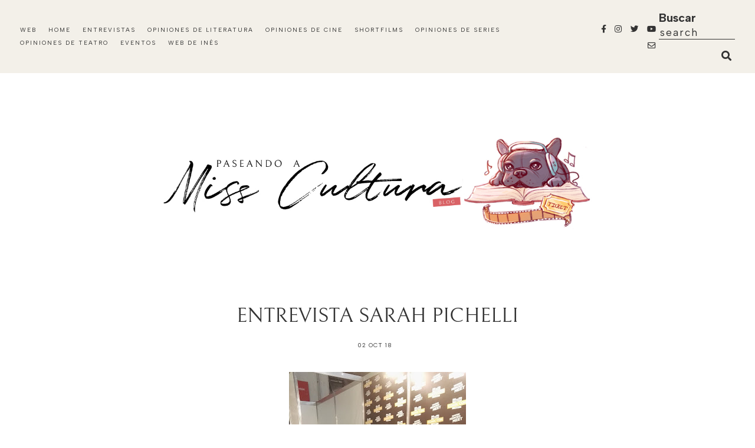

--- FILE ---
content_type: text/html; charset=UTF-8
request_url: https://blog.paseandoamisscultura.com/2018/10/entrevistasarahpichelli.html
body_size: 82035
content:
<!DOCTYPE html>
<html dir='ltr' xmlns='http://www.w3.org/1999/xhtml' xmlns:b='http://www.google.com/2005/gml/b' xmlns:data='http://www.google.com/2005/gml/data' xmlns:expr='http://www.google.com/2005/gml/expr'>
<head>
<link href='https://www.blogger.com/static/v1/widgets/335934321-css_bundle_v2.css' rel='stylesheet' type='text/css'/>
<!-- Google tag (gtag.js) -->
<script async='async' src='https://www.googletagmanager.com/gtag/js?id=G-9Z7DGKJGV5'></script>
<script>
  window.dataLayer = window.dataLayer || [];
  function gtag(){dataLayer.push(arguments);}
  gtag('js', new Date());

  gtag('config', 'G-9Z7DGKJGV5');
</script>
<meta content='width=device-width, initial-scale=1' name='viewport'/>
<title>ENTREVISTA SARAH PICHELLI &#8212; paseando a miss cultura</title>
<link href='https://blog.paseandoamisscultura.com/2018/10/entrevistasarahpichelli.html' rel='canonical'/>
<meta content='ENTREVISTA SARAH PICHELLI.' name='description'/>
<link href='https://blogger.googleusercontent.com/img/b/R29vZ2xl/AVvXsEizyXXJyb80K3tCtuTSd4p5Si-9p7iBHJv9lUinnQSq2Ho0S-KFN8nNCM_lI6ZJzQzVsGNwmqW-dLnMZKwkLqcO9LE4Cq42p9lXvnBDg_TRRwklw35RHxsFx3IufKEY9cEwxTmsJ6dtwNA/w1200-h630-p-k-no-nu/IMG_20180922_162925.jpg' rel='image_src'/>
<meta content='text/html; charset=UTF-8' http-equiv='Content-Type'/>
<!-- Chrome, Firefox OS and Opera -->
<meta content='#ffffff' name='theme-color'/>
<!-- Windows Phone -->
<meta content='#ffffff' name='msapplication-navbutton-color'/>
<meta content='blogger' name='generator'/>
<link href='https://blog.paseandoamisscultura.com/favicon.ico' rel='icon' type='image/x-icon'/>
<link href='https://blog.paseandoamisscultura.com/2018/10/entrevistasarahpichelli.html' rel='canonical'/>
<link rel="alternate" type="application/atom+xml" title="paseando a miss cultura - Atom" href="https://blog.paseandoamisscultura.com/feeds/posts/default" />
<link rel="alternate" type="application/rss+xml" title="paseando a miss cultura - RSS" href="https://blog.paseandoamisscultura.com/feeds/posts/default?alt=rss" />
<link rel="service.post" type="application/atom+xml" title="paseando a miss cultura - Atom" href="https://www.blogger.com/feeds/939281558319232843/posts/default" />

<link rel="alternate" type="application/atom+xml" title="paseando a miss cultura - Atom" href="https://blog.paseandoamisscultura.com/feeds/8428098146232875931/comments/default" />
<!--Can't find substitution for tag [blog.ieCssRetrofitLinks]-->
<link href='https://blogger.googleusercontent.com/img/b/R29vZ2xl/AVvXsEizyXXJyb80K3tCtuTSd4p5Si-9p7iBHJv9lUinnQSq2Ho0S-KFN8nNCM_lI6ZJzQzVsGNwmqW-dLnMZKwkLqcO9LE4Cq42p9lXvnBDg_TRRwklw35RHxsFx3IufKEY9cEwxTmsJ6dtwNA/s400/IMG_20180922_162925.jpg' rel='image_src'/>
<meta content='https://blog.paseandoamisscultura.com/2018/10/entrevistasarahpichelli.html' property='og:url'/>
<meta content='ENTREVISTA SARAH PICHELLI' property='og:title'/>
<meta content='   Durante la Héroes Cómic Con  pude entrevistar a Sarah Pichelli.     Sara Pichelli vive en Roma. Es conocida sobre todo por ser la cocread...' property='og:description'/>
<meta content='https://blogger.googleusercontent.com/img/b/R29vZ2xl/AVvXsEizyXXJyb80K3tCtuTSd4p5Si-9p7iBHJv9lUinnQSq2Ho0S-KFN8nNCM_lI6ZJzQzVsGNwmqW-dLnMZKwkLqcO9LE4Cq42p9lXvnBDg_TRRwklw35RHxsFx3IufKEY9cEwxTmsJ6dtwNA/w1200-h630-p-k-no-nu/IMG_20180922_162925.jpg' property='og:image'/>
<meta content='summary_large_image' name='twitter:card'/>
<meta content='ENTREVISTA SARAH PICHELLI' name='twitter:title'/>
<meta content='   Durante la Héroes Cómic Con  pude entrevistar a Sarah Pichelli.     Sara Pichelli vive en Roma. Es conocida sobre todo por ser la cocread...' name='twitter:description'/>
<meta content='https://blogger.googleusercontent.com/img/b/R29vZ2xl/AVvXsEizyXXJyb80K3tCtuTSd4p5Si-9p7iBHJv9lUinnQSq2Ho0S-KFN8nNCM_lI6ZJzQzVsGNwmqW-dLnMZKwkLqcO9LE4Cq42p9lXvnBDg_TRRwklw35RHxsFx3IufKEY9cEwxTmsJ6dtwNA/w1200-h630-p-k-no-nu/IMG_20180922_162925.jpg' property='og:image'/>
<meta content='https://blogger.googleusercontent.com/img/b/R29vZ2xl/AVvXsEizyXXJyb80K3tCtuTSd4p5Si-9p7iBHJv9lUinnQSq2Ho0S-KFN8nNCM_lI6ZJzQzVsGNwmqW-dLnMZKwkLqcO9LE4Cq42p9lXvnBDg_TRRwklw35RHxsFx3IufKEY9cEwxTmsJ6dtwNA/w1200-h630-p-k-no-nu/IMG_20180922_162925.jpg' name='twitter:image'/>
<link href='https://cdnjs.cloudflare.com/ajax/libs/font-awesome/5.15.3/css/all.min.css' rel='stylesheet' type='text/css'/>
<link href='https://fonts.googleapis.com' rel='preconnect'/>
<link href='https://fonts.googleapis.com/css2?family=Albert+Sans:wght@400;700&display=swap' rel='stylesheet'/>
<style>
  @font-face{
  font-family: bellefair;
  font-weight: 400;
  src: url([data-uri]) format('truetype');}
</style>
<script src='https://ajax.googleapis.com/ajax/libs/jquery/2.2.4/jquery.min.js'></script>
<style id='page-skin-1' type='text/css'><!--
/*/// -------------------------------------------------------------------------
*
*  Responsive Blogger Theme
*  Name:						Paseando a Miss Cultura Blog
*  URL:							https://blog.paseandoamisscultura.com
*  Date:						October 2023
*  Design + Development:		Lovelogic [https://lovelogic.design]
*
* ----------------------------------------------------------------------- //
/*! normalize.css v8.0.1 | MIT License | github.com/necolas/normalize.css */
html{line-height:1.15;-webkit-text-size-adjust:100%}body{margin:0}main{display:block}h1{font-size:2em;margin:.67em 0}hr{box-sizing:content-box;height:0;overflow:visible}pre{font-family:monospace,monospace;font-size:1em}a{background-color:transparent}abbr[title]{border-bottom:none;text-decoration:underline;text-decoration:underline dotted}b,strong{font-weight:bolder}code,kbd,samp{font-family:monospace,monospace;font-size:1em}small{font-size:80%}sub,sup{font-size:75%;line-height:0;position:relative;vertical-align:baseline}sub{bottom:-.25em}sup{top:-.5em}img{border-style:none}button,input,optgroup,select,textarea{font-family:inherit;font-size:100%;line-height:1.15;margin:0}button,input{overflow:visible}button,select{text-transform:none}[type=button],[type=reset],[type=submit],button{-webkit-appearance:button}[type=button]::-moz-focus-inner,[type=reset]::-moz-focus-inner,[type=submit]::-moz-focus-inner,button::-moz-focus-inner{border-style:none;padding:0}[type=button]:-moz-focusring,[type=reset]:-moz-focusring,[type=submit]:-moz-focusring,button:-moz-focusring{outline:1px dotted ButtonText}fieldset{padding:.35em .75em .625em}legend{box-sizing:border-box;color:inherit;display:table;max-width:100%;padding:0;white-space:normal}progress{vertical-align:baseline}textarea{overflow:auto}[type=checkbox],[type=radio]{box-sizing:border-box;padding:0}[type=number]::-webkit-inner-spin-button,[type=number]::-webkit-outer-spin-button{height:auto}[type=search]{-webkit-appearance:textfield;outline-offset:-2px}[type=search]::-webkit-search-decoration{-webkit-appearance:none}::-webkit-file-upload-button{-webkit-appearance:button;font:inherit}details{display:block}summary{display:list-item}template{display:none}[hidden]{display:none}
/*/// ------------------------------
~   General
------------------------------ ///*/
*,
*:after,
*:before {
-webkit-box-sizing: border-box;
-moz-box-sizing: border-box;
box-sizing: border-box;
}
.clearfix:after {
content: "";
display: block;
clear: both;
}
.flexbox {
display: -moz-box;
display: -ms-flexbox;
display: -webkit-flex;
display: -webkit-box;
display: flex;
}
.hidden {
display: none;
}
html {
font-size: 62.5%;
}
body {
background: #ffffff;
color: #333333;
font: normal 17px albert sans, sans-serif;
overflow-wrap: break-word;
word-break: break-word;
word-wrap: break-word;
}
img {
height: auto;
max-width: 100%;
}
a {
color: #BB7676;
text-decoration: none;
}
a:hover {
color: #894F4F;
}
em,
i {
font-family: georgia, serif;
font-style: italic;
}
:focus {
outline: 0;
}
::-webkit-scrollbar {
background: #F2EFEB;
height: 7px;
width: 15px;
}
::-webkit-scrollbar-thumb:vertical {
background: #e2d9ce;
height: 50px;
}
::-webkit-scrollbar-thumb:horizontal {
background: #e2d9ce;
height: 7px;
}
::-moz-selection {
background: #F3F0E9;
color: #333333;
}
::selection {
background: #F3F0E9;
color: #333333;
}
.CSS_LIGHTBOX {
z-index: 10000 !important;
}
.CSS_LAYOUT_COMPONENT {
color: transparent;
}
.cookie-choices-info {
background: #F3F0E9 !important;
max-width: 280px;
position: absolute;
bottom: 1.5em;
left: 1.5em !important;
top: auto !important;
z-index: 11000 !important;
}
.cookie-choices-info .cookie-choices-text {
font: normal 11px albert sans, sans-serif !important;
color: #333333 !important;
}
.cookie-choices-info .cookie-choices-text::before {
color: #333333;
content: "\f564";
font-family: "Font Awesome 5 Free";
font-size: 180%;
font-weight: 900;
margin-right: .4em;
}
.cookie-choices-info .cookie-choices-buttons {
font: normal 18px bellefair, sans-serif;
letter-spacing: .05em;
display: block !important;
text-align: left;
padding-bottom: .5em;
margin: 0 5px !important;
}
.cookie-choices-info .cookie-choices-buttons a {
color: #333333 !important;
text-transform: lowercase !important;
}
.cookie-choices-info .cookie-choices-buttons a:hover,
.cookie-choices-info .cookie-choices-buttons a:focus {
color: #BB7676 !important;
}
/*/// ------------------------------
~   Menu
------------------------------ ///*/
.PageList.widget {
margin: 0;
}
.PageList LI.selected A {
font-weight: normal !important;
}
.widget-content > .navtoggle.outside {
display: block;
}
.widget-content > .navtoggle.outside:hover,
.widget-content > .navtoggle.outside:focus {
cursor: pointer;
}
.nav-icon3 {
width: 30px;
height: 20px;
margin-top: .3em;
-webkit-transform: rotate(0deg);
-moz-transform: rotate(0deg);
-o-transform: rotate(0deg);
transform: rotate(0deg);
-webkit-transition: .5s ease-in-out;
-moz-transition: .5s ease-in-out;
-o-transition: .5s ease-in-out;
transition: .5s ease-in-out;
cursor: pointer;
}
.nav-icon3 span {
display: block;
position: absolute;
height: 2px;
width: 100%;
background: #333333;
opacity: 1;
left: 0;
-webkit-transform: rotate(0deg);
-moz-transform: rotate(0deg);
-o-transform: rotate(0deg);
transform: rotate(0deg);
-webkit-transition: .25s ease-in-out;
-moz-transition: .25s ease-in-out;
-o-transition: .25s ease-in-out;
transition: .25s ease-in-out;
}
.nav-icon3 span:nth-child(1) {
top: 0px;
}
.nav-icon3 span:nth-child(2),
.nav-icon3 span:nth-child(3) {
top: 7px;
}
.nav-icon3 span:nth-child(4) {
top: 14px;
}
.nav-icon3.open span:nth-child(1) {
top: 7px;
width: 0%;
left: 50%;
}
.nav-icon3.open span:nth-child(2) {
-webkit-transform: rotate(45deg);
-moz-transform: rotate(45deg);
-o-transform: rotate(45deg);
transform: rotate(45deg);
}
.nav-icon3.open span:nth-child(3) {
-webkit-transform: rotate(-45deg);
-moz-transform: rotate(-45deg);
-o-transform: rotate(-45deg);
transform: rotate(-45deg);
}
.nav-icon3.open span:nth-child(4) {
top: 7px;
width: 0%;
left: 50%;
}
.menu {
color: #333333;
display: none;
font: normal 10px albert sans, sans-serif;
letter-spacing: .2em;
text-align: left;
text-transform: uppercase;
}
.menu ul {
list-style-type: none;
padding-left: 0;
margin-top: 2em;
}
.menu a {
color: #333333;
}
.menu a:hover {
color: #BB7676;
}
.menu li.parent {
padding: .7em 0;
}
.menu li.parent i.fa.fa-fw {
display: block;
float: right;
}
.menu li.parent ul.level-two,
.menu li.parent ul.level-three {
padding: 1em;
font-size: 90%;
margin-top: .5em;
}
.menu li.parent ul.level-two li a,
.menu li.parent ul.level-three li a {
display: block;
padding: .5em;
}
.menu li.parent > ul.level-two {
display: none;
margin-top: .5em;
overflow-wrap: break-word;
word-break: break-word;
word-wrap: break-word;
}
.menu ul.level-three {
display: none;
overflow-wrap: break-word;
word-break: break-word;
word-wrap: break-word;
}
.menu .fa {
display: inline-block;
color: #333333;
margin: 0 .2em;
text-align: right;
}
.menu .fa a {
font-size: 0;
padding: 0 !important;
}
.menu .fa:hover,
.menu .fa:focus {
cursor: pointer;
}
.menu ul.level-two .child-item .fa-angle-right {
margin-top: -1.2em;
-webkit-transform: rotate(90deg);
-ms-transform: rotate(90deg);
transform: rotate(90deg);
}
@media screen and (min-width: 70em) {
.widget-content > .navtoggle.outside, span.navtoggle {
display: none !important;
}
.menu {
display: block !important;
}
.menu ul {
position: relative;
margin-top: 1em;
z-index: 999;
}
.menu li.parent {
border: 0;
display: inline-table;
padding: 0 0 1em 0;
margin-right: 1.5em;
position: relative;
}
.menu li.parent:last-of-type {
margin: 0;
}
.menu li.parent ul.level-two,
.menu li.parent ul.level-three {
padding: 1em 0;
line-height: 1.5;
text-align: left;
width: 200px;
overflow-wrap: break-word !important;
word-break: break-word !important;
word-wrap: break-word !important;
}
.menu li.parent ul.level-two li a,
.menu li.parent ul.level-three li a {
padding: .5em 2em;
}
.menu li.parent ul.level-two {
background: #F3F0E9;
display: none;
margin: 0;
left: auto;
position: absolute;
top: 100%;
}
.menu li.parent .level-three {
background: #F3F0E9;
display: none;
position: absolute;
left: 100%;
white-space: wrap;
-webkit-transform: translateY(-3.7em);
-ms-transform: translateY(-3.7em);
transform: translateY(-3.7em);
}
.menu li.parent .level-three li {
display: block;
transition: .3s all ease;
position: relative;
}
.menu .level-two:hover,
.menu li.parent:hover .level-two,
.menu .child-item.sharewidth:hover .level-three {
display: block;
}
.menu .fa {
display: none;
}
.menu ul.level-two .child-item .fa-angle-right {
padding-right: 1.5em;
-webkit-transform: rotate(0deg);
-ms-transform: rotate(0deg);
transform: rotate(0deg);
}
}
#Pagelist100 {
position: relative;
width: 100%;
}
/*/// ------------------------------
~  Search
------------------------------ ///*/
.gbml-search .search-form {
color: #333333;
text-align: right;
}
.gbml-search input,
.gbml-search .search-form-btn {
background: none;
border: 0;
}
.gbml-search input {
border-bottom: 1px solid #333333;
letter-spacing: 2px;
max-width: 130px;
margin-bottom: 1em;
width: 100%;
}
.gbml-search .search-form-btn {
color: #333333;
margin-left: -7px;
}
.gbml-search input:focus {
outline: 0;
}
::placeholder {
color: #333333;
opacity: 1;
}
:-ms-input-placeholder {
color: #333333;
}
::-ms-input-placeholder {
color: #333333;
}
.gbml-search input:focus {
outline: 0;
}
/*/// ------------------------------
~   Social Icons
------------------------------ ///*/
#LinkList100,
#LinkList200 {
display: block;
font-family: "Font Awesome 5 Brands", "Font Awesome 5 Free";
font-weight: 400;
}
#LinkList100 ul,
#LinkList200 ul {
padding: 0;
text-align: right;
}
#LinkList100 li,
#LinkList200 li {
list-style-type: none;
display: inline-table;
margin: 0 0.3em;
}
#LinkList100 .social-name,
#LinkList200 .social-name {
display: none;
}
#LinkList100 a,
#LinkList200 a {
color: #333333;
font-size: 80%;
}
#LinkList200 a:focus,
#LinkList200 a:hover,
#LinkList100 a:focus,
#LinkList100 a:hover {
color: #bb7676;
}
#LinkList100 .facebook:before,
#LinkList200 .facebook:before {
content: "\f39e";
}
#LinkList100 .instagram:before,
#LinkList200 .instagram:before {
content: "\f16d";
}
#LinkList100 .twitter:before,
#LinkList200 .twitter:before {
content: "\f099";
}
#LinkList100 .pinterest:before,
#LinkList200 .pinterest:before {
content: "\f231";
}
#LinkList100 .tumblr:before,
#LinkList200 .tumblr:before {
content: "\f173";
}
#LinkList100 .youtube:before,
#LinkList200 .youtube:before {
content: "\f167";
}
#LinkList100 .email:before,
#LinkList200 .email:before {
content: "\f0e0";
}
#LinkList100 .rssfeed:before,
#LinkList200 .rssfeed:before {
content: "\f09e";
font-weight: 900;
}
#LinkList100 .bloglovin:before,
#LinkList200 .bloglovin:before {
content: "\f004";
font-weight: 900;
}
#LinkList100 .behance:before,
#LinkList200 .behance:before {
content: "\f1b4";
}
#LinkList100 .etsy:before,
#LinkList200 .etsy:before {
content: "\f2d7";
}
#LinkList100 .linkedin:before,
#LinkList200 .linkedin:before {
content: "\f0e1";
}
#LinkList100 .medium:before,
#LinkList200 .medium:before {
content: "\f3c7";
}
#LinkList100 .spotify:before,
#LinkList200 .spotify:before {
content: "\f1bc";
}
#LinkList100 .vimeo:before,
#LinkList200 .vimeo:before {
content: "\f27d";
}
#LinkList100 .goodreads:before,
#LinkList200 .goodreads:before {
content: "\f3a9";
}
#LinkList100 .skoob:before,
#LinkList200 .skoob:before {
content: "\f4d5";
}
#LinkList100 .tiktok:before,
#LinkList200 .tiktok:before {
content: "\e07b";
}
@media screen and (max-width: 50em) {
#LinkList100 {
max-width: 200px;
}
}
/*/// ------------------------------
~   Top Section
------------------------------ ///*/
.menu-gbml {
background: #f3f0e9;
margin: 0 auto;
padding: 1em 2em;
}
.menu-section {
display: -moz-box;
display: -ms-flexbox;
display: -webkit-flex;
display: -webkit-box;
display: flex;
justify-content: space-around;
align-items: center;
}
.menu-section .widget {
margin: 0;
}
.menu-section .LinkList {
min-width: 120px;
}
@media screen and (max-width: 70em) {
.menu-section-1 {
flex-wrap: wrap;
}
#PageList100 {
width: 100%;
position: relative;
z-index: 99;
}
#LinkList100 {
text-align: right;
position: absolute;
top: 1em;
right: 2em;
width: 100%;
z-index: 999;
}
}
/*/// ------------------------------
~   Columns
------------------------------ ///*/
.section {
margin: 0;
}
.container-1,
.container {
margin: 0 auto;
max-width: 1200px;
width: 85%;
}
@media screen and (min-width:50em) {
.container-1,
.container {
width: 85%;
}
}
.sidebar {
margin: 4em auto 0;
max-width: 400px;
width: 100%;
}
@media screen and (min-width: 61em) {
.main {
float: left;
width: 65%;
}
.sidebar {
float: right;
width: 30%;
margin-top: 0;
}
}
/*/// ------------------------------
~   Header
------------------------------ ///*/
.header-wrap {
margin: 6em auto;
max-width: 1000px;
width: 96%;
text-align: center;
}
#Header1,
#Header1 a {
color: #333333;
font: normal 40px albert sans, sans-serif;
text-transform: uppercase;
}
#Header1 h1 {
letter-spacing: .1em;
margin: 0;
}
#Header1 p {
color: #333333;
font: normal 9px albert sans, sans-serif;
letter-spacing: 1px;
margin: 0;
text-transform: uppercase;
text-shadow: none;
}
#PageList100.widget {
margin: 0;
}
.header.image-placement-behind {
background-repeat: no-repeat;
background-position: center;
-webkit-background-size: cover;
background-size: cover;
}
.header.image-placement-behind.has-image {
background-repeat: no-repeat;
background-position: center;
-webkit-background-size: cover;
background-size: cover;
}
.header.image-placement-replace.has-image,
.header.image-placement-replace.has-image img,
.header.image-placement-before-description.has-image,
.header.image-placement-before-description.has-image img  {
margin: 0 auto;
max-width: 800px;
width: 92%;
}
/*/// ------------------------------
~   About Me
------------------------------ ///*/
.profile-wrap {
background: #F3F0E9;
padding: 2em;
}
@media screen and (min-width: 56em) {
.profile-wrap {
padding: 8em 2em 2em 2em;
margin-top: -10em;
}
}
.profile-section {
margin: 0 auto 3em;
max-width: 950px;
}
.profile-section .widget {
margin: 0;
}
#Image100 figure {
margin: 0;
}
#Image100 img {
margin: 0 auto;
display: block;
}
#Image100 .image-caption {
color: #333333;
font: normal 16px bellefair, sans-serif;
margin-top: .6em;
padding-bottom: 1em;
text-align: center;
text-transform: uppercase;
}
#Text100 h3 {
color: #BB7676;
font: bold 12px albert sans, sans-serif;
letter-spacing: .1em;
margin-bottom: .5em;
text-transform: uppercase;
text-align: center;
}
#Text100 {
color: #333333;
line-height: 2em;
margin: 0 auto;
margin-bottom: 2em;
max-width: 500px;
text-align: center;
}
#Text100.widget.Text {
margin-top: 0;
padding-top: 0;
}
@media screen and (min-width: 50em) {
.profile-section {
display: -moz-box;
display: -ms-flexbox;
display: -webkit-flex;
display: -webkit-box;
display: flex;
justify-content: space-between;
align-items: flex-end;
}
#Image100, #Text100 {
width: 39%;
}
#Text100 h3 {
text-align: right;
}
#Text100 {
margin-bottom: 0;
text-align: right;
width: 60%;
}
}
/*/// ------------------------------
~   Slider
------------------------------ ///*/
.slider {
position: relative;
width: 100%;
border-bottom: 1px solid #BB7676;
}
#HTML600 {
margin: 6em auto 0;
padding: 3em 0;
}
#HTML600 h3 {
display: none;
}
.owl-item {
border-right: 0;
list-style: none;
padding: 0 1.2em;
}
.owl-item.active {
margin: 0 !important;
}
ul.owl-carousel.owl-theme.owl-loaded.owl-drag {
padding: 0;
position: relative;
}
.owl-nav {
width: 100% !important;
margin: 0;
max-width: 110px;
text-align: center;
position: relative;
top: 1em;
left: 15%;
}
button.owl-prev,
button.owl-next {
background: #ffffff !important;
border: 1px solid #BB7676 !important;
border-radius: 150% !important;
color: #BB7676 !important;
display: block !important;
font: normal 24px bellefair, sans-serif !important;
float: left;
margin: 0 !important;
padding: 8px 17px 10px 17px !important;
}
button.owl-next {
float: right;
}
.cycle-slideshow {
display: block;
height: 0;
padding-bottom: 250%;
margin: 0;
overflow: hidden;
position: relative;
text-align: center;
width: 100%;
z-index: 0;
}
@media screen and (min-width: 500px) {
.cycle-slideshow {
padding-bottom: 220%;
}
}
@media screen and (min-width: 900px) {
.cycle-slideshow {
padding-bottom: 200%;
}
}
@media screen and (min-width: 1250px) {
.cycle-slideshow {
padding-bottom: 240%;
}
}
@media screen and (min-width: 1500px) {
.cycle-slideshow {
padding-bottom: 220%;
}
}
@media screen and (min-width: 1700px) {
.cycle-slideshow {
padding-bottom: 200%;
}
}
.cycle-slideshow ul {
height: 100%;
height: 100vh;
padding: 0;
width: 100%;
}
.cycle-slideshow li {
height: 100%;
margin: 0;
padding: 0;
width: 100%;
}
.slide-inside {
background: #ffffff;
padding: 0;
position: relative;
bottom: 0;
transition: all .25s ease-out;
width: 100%;
-webkit-transition: all .25s ease-out;
-moz-transition: all .25s ease-out;
-o-transition: all .25s ease-out;
z-index: 9;
}
.slide-title {
margin: 1em auto 0;
z-index: 99;
position: relative;
bottom: 0;
}
.slide-image {
background-repeat: no-repeat;
background-size: cover;
background-position: center;
width: 100%;
height: 0;
padding-top: 145%;
}
.slide-image:hover,
.slide-image:focus {
opacity: .8;
}
.slide-h3 {
color: #333333;
font: normal 18px bellefair, sans-serif;
line-height: 1.4em;
max-width: 100%;
}
.slide-h3:hover,
.slide-h3:focus {
color: #BB7676;
}
.slide-cat,
.slide-divider,
.slide-excerpt,
.slide-more {
display: none;
}
/*/// ------------------------------
~   Posts
------------------------------ ///*/
.container {
margin-top: 6em;
}
#Blog1 .blog-posts {
display: -moz-box;
display: -ms-flexbox;
display: -webkit-flex;
display: -webkit-box;
display: flex;
justify-content: space-between;
flex-wrap: wrap;
}
.post {
line-height: 2em;
margin-bottom: 6em;
position: relative;
}
.home-view #Blog1 .post,
.index-view #Blog1 .post {
width: 47%;
}
.home-view #Blog1 .post:first-of-type,
.index-view #Blog1 .post:first-of-type {
width: 100%;
}
@media screen and (max-width: 37.5em) {
.home-view #Blog1 .post,
.index-view #Blog1 .post {
width: 100%;
}
}
.post-location,
.post-labels {
display: inline-block;
text-transform: uppercase;
margin-bottom: 1em;
}
.post-location .post-location-place::before {
content:"\f3c5";
font-family: "Font Awesome 5 Free";
font-weight: 900;
padding-right: .3em;
}
.post-location .post-location-place::after {
content: "";
display: inline-block;
height: 2px;
margin: 0 1em;
margin-bottom: .150em;
width: 20px;
}
.post-location .post-location-place {
color: #333333;
font: normal 11px albert sans, sans-serif;
}
.post-labels {
font: normal 11px albert sans, sans-serif;
padding-bottom: .7em;
}
.post-labels a {
color: #333333;
}
.post-labels a:hover,
.post-labels a:focus {
color: #BB7676;
}
h2.post-title,
a.post-title-link {
color: #333333;
font: normal 20px bellefair, sans-serif;
padding-bottom: .3em;
text-transform: uppercase;
}
a.post-title-link {
padding: 0;
}
a.post-title-link:hover {
color: #BB7676;
}
.post-snippet {
font-weight: normal;
margin: 0 auto;
}
.post-thumb img {
display: block;
}
.post-date,
.read-more {
color: #81B3D8;
font: bold 10px albert sans, sans-serif;
margin-top: .5em;
text-transform: uppercase;
letter-spacing: .1em;
display: inline-block;
}
.post-date {
margin-right: .5em;
}
.read-more a {
color: #81B3D8;
}
.read-more a:hover,
.read-more a:focus {
color: #333333;
}
a.post-title-link {
color: #333333;
padding: 0;
}
a.post-title-link:hover {
color: #BB7676;
}
.post-body table {
padding: 0 !important;
position: relative;
}
.tr-caption {
font-size: 80%;
color: #333333;
background: #F3F0E9;
padding: 5px 15px;
position: absolute;
z-index: 9;
bottom: 10px;
left: 6px;
top: auto;
right: auto;
max-width: 60%;
}
.post-body h2,
.post-body h3,
.post-body h4 {
padding: .5em 0;
font: normal 34px bellefair, serif;
}
.post-body h2,
.post-body h3,
.post-body h4 {
padding: .5em 0;
text-transform: uppercase;
}
.post-body h2 { font-size: 190%; }
.post-body h3 { font-size: 150%; }
.post-body h4 { font-size: 120%; }
.post-body blockquote,
.post-body blockquote.tr_bq {
background: #F3F0E9;
color: #333333;
font: 400 20px bellefair, serif;
line-height: 2em;
margin: 1.5em 0;
padding: 2em;
}
.post-body blockquote b {
font-weight: 400;
}
.post-body a {
border-bottom: 2px solid #E0EBF3;
padding-bottom: .2em;
}
.post ul {
list-style: square;
}
.post ol {
counter-reset: li;
}
.post ol li {
list-style: none;
}
.post ol li:before {
color: #BB7676;
content: counter(li);
counter-increment: li;
font: 400 25px bellefair, serif;
margin: 0 1em .8em -2em;
padding: 3px 6px 3px 6px;
text-align: center;
}
.post .separator a {
margin: 0 !important;
}
.post .separator, .post table,
.post .separator a, .post table a {
border: 0 !important;
line-height: normal;
}
.tr-caption {
padding: .4em;
}
.post-body .img-left {
padding: 2em 2em 2em 0!important;
}
.post-body .img-right {
padding: 2em 0 2em 2em!important;
}
@media screen and (max-width: 45em) {
.post-body .img-left, .post-body .img-left img, .post-body .img-right, .post-body .img-right img {
max-width: 100% !important;
padding: 1em 0 1em 0 !important;
width: 700px !important;
}
}
/*- first post -*/
#Blog2 {
position: relative;
z-index: 9;
}
.f-post .post-thumb {
overflow: hidden;
}
.f-post .post-thumb img {
objeft-fit: cover;
-o-object-fit: cover;
height: 100%;
width: 100%;
padding-bottom: 1em;
}
@media screen and (min-width: 56em) {
.f-post {
display: -moz-box;
display: -ms-flexbox;
display: -webkit-flex;
display: -webkit-box;
display: flex;
justify-content: space-between;
}
.f-post .post-thumb {
width: 65%;
}
.f-post .post-text {
width: 37%;
padding-left: 2em;
}
.f-post .post-thumb img {
padding-bottom: 0;
}
}
/*- grid design -*/
#Blog1 .post:nth-of-type(1),
#Blog1 .post:nth-of-type(2),
#Blog1 .post:nth-of-type(7) {
display: -moz-box;
display: -ms-flexbox;
display: -webkit-flex;
display: -webkit-box;
display: flex;
justify-content: space-between;
flex-wrap: wrap;
width: 100%;
}
#Blog1 .post:nth-of-type(7) .post-thumb,
#Blog1 .post:nth-of-type(7) .post-text,
#Blog1 .post:nth-of-type(2) .post-thumb,
#Blog1 .post:nth-of-type(2) .post-text,
#Blog1 .post:nth-of-type(1) .post-thumb,
#Blog1 .post:nth-of-type(1) .post-text {
width: 50%;
}
#Blog1 .post:nth-of-type(7) .post-text,
#Blog1 .post:nth-of-type(2) .post-text,
#Blog1 .post:nth-of-type(1) .post-text {
padding-left: 1.3em;
padding-top: 1em;
}
#Blog1 .post .post-text {
padding-top: 1.3em;
}
#Blog1 .post:nth-of-type(3) .post-snippet,
#Blog1 .post:nth-of-type(4) .post-snippet,
#Blog1 .post:nth-of-type(5) .post-snippet,
#Blog1 .post:nth-of-type(6) .post-snippet,
#Blog1 .post:nth-of-type(3) .read-more,
#Blog1 .post:nth-of-type(4) .read-more,
#Blog1 .post:nth-of-type(5) .read-more,
#Blog1 .post:nth-of-type(6) .read-more {
display: none;
}
@media screen and (max-width: 40em) {
#Blog1 .post:nth-of-type(7) .post-thumb,
#Blog1 .post:nth-of-type(7) .post-text,
#Blog1 .post:nth-of-type(2) .post-thumb,
#Blog1 .post:nth-of-type(2) .post-text,
#Blog1 .post:nth-of-type(1) .post-thumb,
#Blog1 .post:nth-of-type(1) .post-text {
width: 100%;
}
#Blog1 .post:nth-of-type(7) .post-text,
#Blog1 .post:nth-of-type(2) .post-text,
#Blog1 .post:nth-of-type(1) .post-text {
padding-left: 0;
}
}
/*/// ------------------------------
~  Blog Pager
------------------------------ ///*/
.blog-pager {
border-top: 1px solid #E8E8E8;
letter-spacing: .1em;
margin: 3em auto;
text-transform: uppercase;
width: 100%;
padding-top: 1em;
}
.blog-pager a {
color: #333333;
font: normal 11px albert sans, sans-serif;
}
.blog-pager a:hover,
.blog-pager a:focus {
color: #BB7676;
}
.blog-pager-home-link {
display: none;
}
.blog-pager-older-link {
text-align: right;
}
.blog-pager-newer-link.disabled,
.blog-pager-older-link.disabled {
display: none;
}
@media screen and (max-width: 50em) {
.blog-pager a {
display: block;
margin: 3em auto;
}
.single-view .blog-pager-newer-link, .single-view .blog-pager-older-link {
text-align: center;
}
}
@media screen and (min-width: 50em) {
.blog-pager {
display: -moz-box;
display: -ms-flexbox;
display: -webkit-flex;
display: -webkit-box;
display: flex;
justify-content: space-between;
align-items: center;
}
.blog-pager a {
width: 48%;
}
}
.single-view .blog-pager-newer-link:before,
.single-view .blog-pager-older-link:before {
content: "<< anterior";
display: block;
color: #ccc;
text-transform: uppercase;
}
.single-view .blog-pager-older-link:before {
content: "seguiente >>";
}
.single-view .blog-pager-newer-link {
text-align: left;
}
.single-view .blog-pager-older-link {
text-align: right;
}
/*/// ------------------------------
~   Sidebar
------------------------------ ///*/
.sidebar {
line-height: 1.8em;
}
.sidebar .widget {
margin-bottom: 3em;
border-bottom: 1px solid #E8E8E8;
padding-bottom: 3em;
}
.sidebar .widget:last-of-type {
border: 0;
}
.sidebar h3 {
font: 400 15px bellefair, sans-serif;
padding-bottom: 1em;
letter-spacing: .06em;
text-transform: uppercase;
}
.sidebar h3 {
color: #BB7676;
}
.sidebar .widget:nth-of-type(even) h3 {
color: #EAC649;
}
.sidebar ul {
list-style:none;
margin: 0;
padding: 0;
}
.sidebar li {
margin: 0;
padding: 0 0 .25em 1em;
}
/*/// ------------------------------
~   Popular posts
------------------------------ ///*/
.PopularPosts .post-pp {
align-items: flex-start;
justify-content: space-between;
flex-wrap: wrap;
text-align: center;
margin-bottom: 1em;
}
.PopularPosts .post-pp .pp-thumbnail { width: 30%; }
.PopularPosts .post-pp .pp-body { width: 68%; }
.PopularPosts .pp-thumbnail:hover,
.PopularPosts .pp-thumbnail:focus {
opacity: .8;
}
h5.popular-post-title {
font: 400 16px bellefair, sans-serif;
line-height: 1.6;
text-align: left;
text-transform: uppercase;
}
.popular-post-title a {
color: #333333;
}
.popular-post-title a:hover,
.popular-post-title a:focus {
color: #BB7676;
}
.popular-post-snippet {
display: none;
}
/*/// ------------------------------
~   Pinterest
------------------------------ ///*/
.pinterest-gallery {
float: left;
width: 25%;
}
.pinterest-gallery .pinterest-thumbnail {
background-position: 50% 50%;
background-size: cover;
padding-bottom: 100%;
position: relative;
width: 100%;
}
.pinterest-gallery .pinterest-icon {
align-items: center;
bottom: 0;
color: #BB7676;
display: -moz-box;
display: -ms-flexbox;
display: -webkit-flex;
display: -webkit-box;
display: flex;
font-family: "Font Awesome 5 Brands", "Font Awesome 5 Free";
font-size: 100%;
justify-content: center;
left: 0;
position: absolute;
right: 0;
top: 0;
opacity: 0;
z-index: 40;
}
.pinterest-gallery .pinterest-icon:hover {
background: #F3F0E9;
opacity: 0.8;
}
/*/// ------------------------------
~   List Labels
------------------------------ ///*/
.list-group a {
color: #333333;
display: block;
font-size: 80%;
letter-spacing: 2px;
margin: .3em 0;
padding: .5em;
text-align: center;
text-transform: uppercase;
}
.list-group a:hover,
.list-group a:focus {
color: #F3F0E9;
}
.label-count {
color: #F3F0E9;
font-size: 85%;
}
.list-group a:before {
color: #333333;
content: "-";
font: normal 11px sans-serif;
display: block;
margin-bottom: 1.5em;
}
.list-group a:first-of-type:before {
display: none;
}
/*/// ------------------------------
~   Cloud Labels
------------------------------ ///*/
.cloud-label-widget-content {
line-height: 2em;
text-align: center;
}
.cloud-label-widget-content a {
color: #333333;
margin: .5em;
}
.Label .cloud-label-widget-content a:hover {
color: #F3F0E9;
}
/*/// ------------------------------
~   Archive
------------------------------ ///*/
.BlogArchive .widget-content {
border: 0;
padding: 1em 0 0 0;
}
.BlogArchive {
border: 1px solid #333333;
font-size: 85%;
padding: 2em;
}
.BlogArchive h3 {
border: 0;
padding: 0;
text-align: left;
text-transform: uppercase;
}
.BlogArchive a {
color: #333333;
}
.BlogArchive a:hover {
color: #F3F0E9;
}
.BlogArchive .post-count {
color: #F3F0E9;
font-size: 80%;
padding-left: .5em;
}
.BlogArchive ul li .hierarchy-title a:before {
content: "\f068";
display: inline-block;
font-family: "Font Awesome 5 Brands", "Font Awesome 5 Free";
padding-right: .3em;
}
.collapsible-title {
-webkit-box-align: center;
align-items: center;
display: -webkit-box;
display: flex;
}
.collapsible-title .title {
-webkit-box-flex: 1;
flex: 1 1 auto;
-webkit-box-ordinal-group: 1;
order: 0;
overflow: hidden;
text-overflow: ellipsis;
white-space: nowrap;
}
.collapsible-title .chevron-down,.collapsible[open] .collapsible-title .chevron-up {
display: block;
}
.collapsible-title .chevron-up, .collapsible[open] .collapsible-title .chevron-down {
display: none;
}
.sidebar-container .svg-icon-24 {
fill: #707070;
}
.collapsible-title .chevron-down, .collapsible[open] .collapsible-title .chevron-up {
display: block;
}
.svg-icon-24, .svg-icon-24-button {
cursor: pointer;
height: 24px;
width: 24px;
min-width: 24px;
}
.collapsible {
-webkit-transition: height .3s cubic-bezier(.4,0,.2,1);
transition: height .3s cubic-bezier(.4,0,.2,1);
}
.collapsible,
.collapsible > summary {
display: block;
overflow: hidden;
}
.collapsible > :not(summary) {
display:none;
}
.collapsible[open] > :not(summary) {
display:block;
}
.collapsible:focus,
.collapsible > summary:focus {
outline:none;
}
.collapsible > summary {
cursor: pointer;
display: block;
padding: 0;
}
.collapsible:focus > summary,
.collapsible > summary:focus {
background-color: transparent
}
.collapsible > summary::-webkit-details-marker {
display: none;
}
.flat-button {
font-weight: 700;
text-transform: uppercase;
border-radius: 2px;
padding: 8px;
margin: -8px;
}
.flat-button,
.flat-icon-button {
cursor: pointer;
display: inline-block;
}
.flat-icon-button {
background: transparent;
border: 0;
outline: none;
margin: -12px;
padding: 12px;
box-sizing: content-box;
line-height: 0;
}
.flat-icon-button,
.flat-icon-button .splash-wrapper {
border-radius: 50%;
}
.flat-icon-button .splash.animate {
-webkit-animation-duration: .3s;
animation-duration: .3s;
}
.extendable .show-less,
.extendable .show-more {
display: none;
}
.pill-button {
background: transparent;
border: 1px solid;
border-radius: 12px;
cursor: pointer;
display: none;
font-size: 12px;
padding: 4px 16px;
text-transform: uppercase;
}
.extendable .show-less.hidden,
.extendable .show-more.hidden {
display: none;
}
.extendable .remaining-items {
height: 0;
overflow: hidden;
-webkit-transition: height .3s cubic-bezier(.4,0,.2,1);
transition: height .3s cubic-bezier(.4,0,.2,1);
}
/*/// -----------------------------------
~   2 columns area
----------------------------------- ///*/
.columns-wrap {
background: #F3F0E9;
margin: 6em 0 0;
padding: 4em 0;
width: 100%;
}
.columns-inner {
margin: 0 auto;
max-width: 1300px;
width: 85%;
}
.columns-wrap h3 {
color: #BB7676;
font: normal 16px bellefair, sans-serif;
letter-spacing: .1em;
margin-bottom: .5em;
padding: 1em 0;
text-transform: uppercase;
}
.c-column-left,
.c-column-right {
display: inline;
vertical-align: middle;
}
.c-column-right { padding: 1em 0 1em 4em; }
.c-column-left { padding: 1em 4em 1em 0;  }
@media screen and (max-width: 50em) {
.c-column-left,
.c-column-right {
float: none !important;
margin: 0 auto;
width: 100% !important;
text-align: center;
padding: 1em;
}
}
/*/// ------------------------------
~   Footer
------------------------------ ///*/
.footer {
margin: 0 auto 2em;
}
.backtotop {
text-align: center;
}
.credits-links {
font: normal 9px albert sans, sans-serif;
margin: 0 auto;
max-width: 1200px;
letter-spacing: .1em;
text-align: center;
text-transform: uppercase;
}
.backtotop a,
.credits-links a {
color: #333333;
}
.backtotop a:hover,
.credits-links a:hover {
color: #BB7676;
}
@media screen and (min-width: 50em) {
.blogname-footer,
.gbml-credits {
display: inline-table;
width: 33%;
}
}
.backtotop {
display: none;
letter-spacing: 4px;
margin: 4em auto 2em;
font-size: 11px;
text-align: center;
text-transform: uppercase;
}
@media screen and (min-width: 66em) {
.backtotop {
border: 0;
float: right;
letter-spacing: 1px;
margin: 0;
position: fixed;
z-index: 99;
right: 1%;
bottom: 3%;
-webkit-transform: rotate(-90deg) translateX(100%);
transform: rotate(-90deg) translateX(100%);
-webkit-transform-origin: right bottom;
transform-origin: right bottom;
}
.backtotop:after {
background: #333333;
content: "";
display: inline-block;
height: 1px;
margin: 0 .3em .3em .5em;
width: 40px;
}
}
/*/// ------------------------------
~   Single Posts
------------------------------ ///*/
.single-view .container-1,
.single-view .profile-wrap,
.single-view .slider,
.single-view .sidebar,
.label-view .side-wrap,
.search-view .side-wrap,
.archive-view .side-wrap,
.page-view .side-wrap,
.single-view .side-wrap,
.label-view #Text10,
.search-view #Text10,
.archive-view #Text10,
.page-view #Text10,
.single-view #Text10 {
display: none;
}
.label-view .container-1,
.search-view .container-1,
.archive-view .container-1,
.page-view .container-1,
.single-view .container-1 {
margin-top: 2em;
}
.single-view .main,
.label-view .post-hero,
.search-view .post-hero,
.archive-view .post-hero,
.page-view .post-hero,
.single-view .post-hero {
float: none;
margin: 0 auto;
width: 100%;
}
.page-view #Blog1 .blog-posts .post:last-of-type,
.single-view #Blog1 .blog-posts .post:last-of-type,
.single-view #Blog1 {
display: block;
}
.page-view .p-post,
.page-view .comments,
.page-view #Blog1 .blog-posts .post:last-of-type,
.single-view #Blog1 .blog-posts .post:last-of-type,
.single-view .post,
.single-view .s-post,
.single-view .comments {
margin: 0 auto;
max-width: 1000px;
width: 90%;
}
.page-view .p-post,
.single-view .s-post {
margin-bottom: 4em;
}
.single-view .post-header {
text-align: center;
margin-bottom: 2em;
}
h1.post-title {
font: 400 35px bellefair, serif;
text-transform: none;
margin: .4em;
}
.single-view .post-date {
font-weight: normal;
color: #333;
}
.single-view .post-footer {
margin: 2em 0;
text-align: center;
}
.single-view .post-share {
margin-top: .7em;
}
.single-view .post-share a {
background: #F3F0E9;
border-radius: 150%;
color: #333333;
font-size: 90%;
margin-right: .5em;
display: inline-block;
width: 50px;
line-height: 50px;
text-align: center;
}
.single-view .post-share a:hover,
.single-view .post-share a:focus {
color: #BB7676;
}
/*/// ------------------------------
~   Related Posts
------------------------------ ///*/
#related-posts {
margin: 3em 0 3em;
padding: 3em 0 4em;
width: 100%;
}
.related-wrap {
display: -moz-box;
display: -ms-flexbox;
display: -webkit-flex;
display: -webkit-box;
display: flex;
justify-content: space-around;
max-width: 1200px;
margin: 0 auto;
}
#related-posts h4 {
color: #333333;
display: block;
font: normal 28px bellefair, sans-serif;
margin: 0 auto 1em;
text-align: center;
}
#related-posts a {
margin: 0 !important;
position: relative;
width: 22%;
}
#related-posts a img:hover,
#related-posts a img:focus {
opacity: 0.8;
}
#related-title {
color: #333333;
font: normal 11px albert sans, sans-serif;
line-height: 1.6em;
padding: .5em 0 1em;
text-align: center;
text-transform: uppercase;
}
#related-title:hover,
#related-title:focus {
color: #BB7676;
}
@media screen and (max-width: 42em) {
#related-posts a:nth-child(3),
#related-posts a:nth-child(4) {
display: none;
}
#related-posts a {
width: 47%;
}
}
/*/// ------------------------------
~   Comments
------------------------------ ///*/
.comments h3 {
color: #333333;
font: normal 28px bellefair, sans-serif;
text-align: center;
}
.comments .comment-header .user,
.comments .comment-header .user a {
color: #333333 !important;
font: bold 11px albert sans, sans-serif;
text-transform: uppercase;
}
.comments .comment-block {
background: #F3F0E9;
margin-bottom: 0;
padding: 2em;
}
.comments .comments-content {
margin: .5em 0 2em;
}
.comments .comments-content .datetime {
margin-left: 0;
font-size: 60%;
font-weight: normal;
text-transform: uppercase;
letter-spacing: .1em;
display: block;
margin: .2em 0 1em;
padding-bottom: .5em;
opacity: .6;
}
.comments .comment-header,
.comments .comment-thread.inline-thread .comment {
position: relative;
}
.comments .continue a {
font-weight: normal;
}
.comment-thread ol {
margin: 0 0 1em;
}
.comments .avatar-image-container {
display: none;
}
.comment-actions {
display: block;
margin-top: 1em;
}
.comment-actions a {
color: #333333;
font: bold 11px albert sans, sans-serif;
padding: .5em 0;
letter-spacing: .1em;
text-transform: uppercase;
}
.comment-actions a:hover {
color: #BB7676;
}
.comments .thread-toggle {
font: bold 11px albert sans, sans-serif;
margin-top: .5em;
letter-spacing: .1em;
text-transform: uppercase;
}
.comments .comment-block,
.comments .comments-content .comment-replies,
.comments .comment-replybox-single {
margin-left: 1px;
}
.comments .comments-content .comment {
margin: 1em 0;
padding: 0;
width: 100%;
}
.comments .comments-content .icon.blog-author {
background-image: none;
}
.comments .comments-content .inline-thread {
padding: 0 0 0 1em;
}
.comments .comments-content .comment-replies {
margin-top: 0;
}
.comments .comment-thread.inline-thread {
background: none;
border-left: 1px solid #d9d6d0;
}
.comments .comment-thread.inline-thread .comment .comment-block {
background: none;
border: 0;
margin: 0 !important;
padding: 0;
}
.comments .comments-content .comment-content {
margin-bottom: 0;
}
.comments .continue {
border-top: 0;
width: 100%;
}
.comments .continue a {
padding: 10px 0;
text-align: center;
}
.comment .continue {
display: none;
}
#comment-editor {
width: 100% !important;
}
#comment-post-message {
text-align: center;
text-transform: uppercase;
margin: 0 auto 2em;
}
.comment-form {
max-width: 100%;
width: 100%;
}
.comment-replies,
.comments .comment-thread.inline-thread .comment {
margin-top: 0;
}
.single-view .blog-pager {
margin-bottom: 6em;
}
/*/// ------------------------------
~   Static Pages
------------------------------ ///*/
.page-view .container-1,
.page-view .profile-wrap,
.page-view .slider,
.page-view .sidebar {
display: none;
}
.page-view .main {
margin: 3em auto;
max-width: 1000px;
width: 80%;
}
.page-view .post-title {
margin-bottom: 1em;
text-align: center;
}
.page-view #Blog1 .blog-posts {
display: block;
}
/*/// ------------------------------
~   Contact Form
------------------------------ ///*/
.ContactForm .form-label {
display: none;
}
.ContactForm form {
display: flex;
flex-wrap: wrap;
justify-content: space-between;
width: 100%;
}
.contact-col-right,
.contact-col-left {
width: 49%;
}
@media screen and (max-width: 40em) {
.contact-col-right,
.contact-col-left {
width: 100%;
}
}
.contact-form-widget,
.ContactForm input,
.ContactForm textarea {
border: 1px solid #333333;
color: #333333;
font: normal 12px albert sans, sans-serif;
letter-spacing: 2px;
max-width: 900px;
text-transform: lowercase;
width: 100%;
}
.contact-form-widget {
border: 0;
margin: 0 auto .5em;
}
.ContactForm input,
.ContactForm textarea {
background: transparent;
margin-bottom: .5em;
padding: 1.5em;
}
.contact-form-button-submit,
#ContactForm100_contact-form .contact-form-button-submit,
#ContactForm100_contact-form-submit.contact-form-button.contact-form-buttom-submit {
background: #BB7676 !important;
border-radius: 0 !important;
border: 1px solid #BB7676 !important;
color: #F3F0E9 !important;
display: block;
font: normal 16px bellefair, sans-serif !important;
height: auto !important;
margin: .5em auto 0 auto !important;
max-width: 100% !important;
padding: .8em !important;
text-align: center;
text-transform: uppercase !important;
width: 100% !important;
}
.contact-form-button-submit:focus,
.contact-form-button-submit:hover,
#ContactForm100_contact-form .contact-form-button-submit:focus,
#ContactForm100_contact-form .contact-form-button-submit:hover {
background: #F3F0E9;
color: #BB7676 !important;
cursor: pointer;
}
.ContactForm input:focus,
.ContactForm input:hover,
.ContactForm textarea:focus,
.ContactForm textarea:hover,
#ContactForm100_contact-form .contact-form-button-submit:focus,
#ContactForm100_contact-form .contact-form-button-submit:hover {
outline: 0 !important;
background: #F3F0E9 !important;
border: 1px solid #BB7676;
box-shadow: none !important;
border-radius: 0 !important;
}
.contact-form-success-message {
background: #FFFFFF;
border: 0 solid #000000;
bottom: 0;
box-shadow: 0 2px 4px rgba(0,0,0,.2);
color: #222;
font-size: 11px;
line-height: 19px;
margin-left: 0;
opacity: 1;
position: static;
text-align: center;
}
.contact-form-error-message {
background: #FFFFFF;
border: 0 solid #000000;
bottom: 0;
box-shadow: 0 2px 4px rgba(0,0,0,.2);
color: #666;
font-size: 11px;
font-weight: bold;
line-height: 19px;
margin-left: 0;
opacity: 1;
position: static;
text-align: center;
}
.contact-form-success-message-with-border {
background: #FFFFFF;
border: 1px solid #000000;
bottom: 0;
box-shadow: 0 2px 4px rgba(0,0,0,.2);
color: #222;
font-size: 11px;
line-height: 19px;
margin-left: 0;
opacity: 1;
position: static;
text-align: center;
}
.contact-form-error-message-with-border {
background: #FFFFFF;
border: 1px solid #000000;
bottom: 0;
box-shadow: 0 2px 4px rgba(0,0,0,.2);
color: #666;
font-size: 11px;
font-weight: bold;
line-height: 19px;
margin-left: 0;
opacity: 1;
position: static;
text-align: center;
}
/*/// -----------------------------------
~   Label / Search / Archive Pages
----------------------------------- ///*/
.label-view .container-1,
.search-view .container-1,
.archive-view .container-1,
.label-view .profile-wrap,
.search-view .profile-wrap,
.archive-view .profile-wrap,
.label-view .slider,
.search-view .slider,
.archive-view .slider {
display: none;
}
.blog-status-message {
background: #F3F0E9;
color: #333333;
font: normal 11px albert sans, sans-serif;
margin: 0 auto 3em;
padding: 2em;
text-transform: uppercase;
letter-spacing: .1em;
max-width: 500px;
}
.label-view .main,
.search-view .main,
.archive-view .main {
margin: 1em auto;
text-align: center;
width: 85%;
max-width: 1200px;
float: none;
}
.label-view .blog-posts,
.search-view .blog-posts,
.archive-view .blog-posts {
display: -moz-box;
display: -ms-flexbox;
display: -webkit-flex;
display: -webkit-box;
display: flex;
flex-wrap: wrap;
justify-content: space-around !important;
}
.label-view .post,
.search-view .post,
.archive-view .post {
padding: 0;
}
.label-view .container-label,
.search-view .post,
.archive-view .container-archive {
margin: 0 0 5% 0;
}
@media screen and (min-width: 50em) {
.container-label,
.search-view .post,
.container-archive {
width: 45%;
}
}
@media screen and (min-width: 72em) {
.container-label,
.search-view .post,
.container-archive {
width: 29%;
}
}
.container-label .post-thumb,
.search-view .post-thumb,
.container-archive .post-thumb {
margin-bottom: 0;
}
.container-label h3.post-title,
.search-view h3.post-title,
.container-archive h3.post-title {
font-size: 160%;
padding: 10px 0 0 0;
text-transform: none;
}
.container-label h3.post-title a,
.search-view h3.post-title a,
.container-archive h3.post-title a {
border: 0;
text-transform: none;
}
.label-view .rich-pins,
.label-view .blog-posts:after,
.search-view .rich-pins,
.search-view .blog-posts:after,
.archive-view .rich-pins,
.archive-view .blog-posts:after,
.container-label .post-snippet,
.search-view .post-snippet,
.container-archive .post-snippet {
display: none;
}
/*/// -----------------------------------
~   Error Page
----------------------------------- ///*/
.error-view .container-1,
.error-view .profile-wrap,
.error-view .slider {
display: none;
}
.error-view .main {
float: none;
margin: 3em auto;
text-align: center;
}
/* ---  END CSS --- */

--></style>
<style id='template-skin-1' type='text/css'><!--
body#layout { padding: 5%;  background: #fcfaf7; }
body#layout div.section { background: #F3EFEE; border: 0; border-radius: 4px; padding: 25px 30px 30px 30px; }
body#layout .section h4 { margin-left: 0; margin-top: 0; text-transform: uppercase; font-size: 13px; letter-spacing: .4em; color: #333; }
body#layout .draggable-widget .widget-wrap2 { background-color: #dbd3d3; }
body#layout .locked-widget .widget-content, body#layout .widget .widget-content { background-color: #FFFCFA; border: 0; border-radius: 4px; }
body#layout div.layout-title { font-size: 13px; text-transform: uppercase; letter-spacing: .150em; color: #555; }
body#layout div.layout-widget-description { font-size: 11px; }
body#layout .add_widget a, body#layout a:visited { color: #918e8d; font-size: 11px; text-transform: uppercase; font-weight: bold; letter-spacing: .180em; line-height: 29px; }
body#layout .hidden { display: block; }
body#layout .container, body#layout .pp-wrap, body#layout #HTML180, body#layout #LinkList100 { width: 100%; }
body#layout .post-hero { display: none; }
body#layout .pp-wrap { clear:both; }
body#layout .main { width: 64%; }
body#layout.ltr .main { float: left; }
body#layout.rtl .main { float: right; }
body#layout .sidebar { width: 34%; }
body#layout.ltr .sidebar { float: right; }
body#layout.rtl .sidebar { float: left; }
body#layout #HTML300 { display: none; }
--></style>
<script async='async' src='//pagead2.googlesyndication.com/pagead/js/adsbygoogle.js'></script>
<style>
/**
 * Owl Carousel v2.3.4
 * Copyright 2013-2018 David Deutsch
 * Licensed under: SEE LICENSE IN https://github.com/OwlCarousel2/OwlCarousel2/blob/master/LICENSE
 */
.owl-carousel,.owl-carousel .owl-item{-webkit-tap-highlight-color:transparent;position:relative}.owl-carousel{display:none;width:100%;z-index:1}.owl-carousel .owl-stage{position:relative;-ms-touch-action:pan-Y;touch-action:manipulation;-moz-backface-visibility:hidden}.owl-carousel .owl-stage:after{content:".";display:block;clear:both;visibility:hidden;line-height:0;height:0}.owl-carousel .owl-stage-outer{position:relative;overflow:hidden;-webkit-transform:translate3d(0,0,0)}.owl-carousel .owl-item,.owl-carousel .owl-wrapper{-webkit-backface-visibility:hidden;-moz-backface-visibility:hidden;-ms-backface-visibility:hidden;-webkit-transform:translate3d(0,0,0);-moz-transform:translate3d(0,0,0);-ms-transform:translate3d(0,0,0)}.owl-carousel .owl-item{min-height:1px;float:left;-webkit-backface-visibility:hidden;-webkit-touch-callout:none}.owl-carousel .owl-item img{display:block;width:100%}.owl-carousel .owl-dots.disabled{display:none}.no-js .owl-carousel,.owl-carousel.owl-loaded{display:block}.owl-carousel .owl-dot,.owl-carousel .owl-nav .owl-next,.owl-carousel .owl-nav .owl-prev{cursor:pointer;-webkit-user-select:none;-khtml-user-select:none;-moz-user-select:none;-ms-user-select:none;user-select:none}.owl-carousel .owl-nav button.owl-next,.owl-carousel .owl-nav button.owl-prev,.owl-carousel button.owl-dot{background:0 0;color:inherit;border:none;padding:0;font:inherit}.owl-carousel.owl-loading{opacity:0;display:block}.owl-carousel.owl-hidden{opacity:0}.owl-carousel.owl-refresh .owl-item{visibility:hidden}.owl-carousel.owl-drag .owl-item{-ms-touch-action:pan-y;touch-action:pan-y;-webkit-user-select:none;-moz-user-select:none;-ms-user-select:none;user-select:none}.owl-carousel.owl-grab{cursor:move;cursor:grab}.owl-carousel.owl-rtl{direction:rtl}.owl-carousel.owl-rtl .owl-item{float:right}.owl-carousel .animated{animation-duration:1s;animation-fill-mode:both}.owl-carousel .owl-animated-in{z-index:0}.owl-carousel .owl-animated-out{z-index:1}.owl-carousel .fadeOut{animation-name:fadeOut}@keyframes fadeOut{0%{opacity:1}100%{opacity:0}}.owl-height{transition:height .5s ease-in-out}.owl-carousel .owl-item .owl-lazy{opacity:0;transition:opacity .4s ease}.owl-carousel .owl-item .owl-lazy:not([src]),.owl-carousel .owl-item .owl-lazy[src^=""]{max-height:0}.owl-carousel .owl-item img.owl-lazy{transform-style:preserve-3d}.owl-carousel .owl-video-wrapper{position:relative;height:100%;background:#000}.owl-carousel .owl-video-play-icon{position:absolute;height:80px;width:80px;left:50%;top:50%;margin-left:-40px;margin-top:-40px;background:url(owl.video.play.png) no-repeat;cursor:pointer;z-index:1;-webkit-backface-visibility:hidden;transition:transform .1s ease}.owl-carousel .owl-video-play-icon:hover{-ms-transform:scale(1.3,1.3);transform:scale(1.3,1.3)}.owl-carousel .owl-video-playing .owl-video-play-icon,.owl-carousel .owl-video-playing .owl-video-tn{display:none}.owl-carousel .owl-video-tn{opacity:0;height:100%;background-position:center center;background-repeat:no-repeat;background-size:contain;transition:opacity .4s ease}.owl-carousel .owl-video-frame{position:relative;z-index:1;height:100%;width:100%}
</style>
<style>
/**
 * Owl Carousel v2.3.4
 * Copyright 2013-2018 David Deutsch
 * Licensed under: SEE LICENSE IN https://github.com/OwlCarousel2/OwlCarousel2/blob/master/LICENSE
 */
.owl-theme .owl-dots,.owl-theme .owl-nav{text-align:center;-webkit-tap-highlight-color:transparent}.owl-theme .owl-nav [class*=owl-]{cursor:pointer;}.owl-theme .owl-nav [class*=owl-]:hover{text-decoration:none}.owl-theme .owl-nav .disabled{opacity:.5;cursor:default}.owl-theme .owl-nav.disabled+.owl-dots{margin-top:10px}.owl-theme .owl-dots .owl-dot{display:inline-block;zoom:1}.owl-theme .owl-dots .owl-dot span{width:10px;height:10px;margin:5px 7px;background:#D6D6D6;display:block;-webkit-backface-visibility:visible;transition:opacity .2s ease;border-radius:30px}.owl-theme .owl-dots .owl-dot.active span,.owl-theme .owl-dots .owl-dot:hover span{background:#869791}
</style>
<script>//<![CDATA[
// Written by XOmisse for xomisse.com
var showpostthumbnails = !0,
    showpostsummary = !0,
    random_posts = !1,
    numchars = 100,
    numposts = 9;

function showgalleryposts(e){var i=e.feed.openSearch$totalResults.$t,t=new Array;document.write("<ul class='owl-carousel owl-theme'>");for(var r=0;r<i;++r)t[r]=r;for(1==random_posts&&t.sort(function(){return.5-Math.random()}),numposts>i&&(numposts=i),r=0;r<numposts;++r){var l=e.feed.entry[t[r]],n=l.title.$t;if(void 0===o)var o=e.feed.entry[r].category[0].term;else o=e.feed.entry[r].category[0].term;for(var u=0;u<l.link.length;u++)if("alternate"==l.link[u].rel){posturl=l.link[u].href;break}if("content"in l)var v=l.content.$t;if(s=v,a=s.indexOf("<img"),b=s.indexOf('src="',a),c=s.indexOf('"',b+5),d=s.substr(b+5,c-b-5),-1!=a&&-1!=b&&-1!=c&&""!=d)var m=d;else m="//placehold.it/1000x300";if(document.write('<li class="slide-li hidden"><div class="cycle-slideshow"><a href="'+posturl+'"><div class="slide-image" style="background-image:url('+m+');"/></div><div class="slide-inside"><div class="slide-title">'),document.write('<div class="slide-container">'),document.write('<div class="slide-cat">'+o+"</div>"),document.write('<div class="slide-h3">'+n+"</div>"),document.write('<div class="slide-divider"></div>'),v=v.replace(/<\S[^>]*>/g,""),1==showpostsummary){if(v.length<numchars)document.write('<div class="slide-excerpt">'+v+"... </div>");else{var f=(v=v.substring(0,numchars)).lastIndexOf(" ");postcontentl=v.substring(0,f),document.write('<div class="slide-excerpt">'+v+"... </div>")}document.write('<div class="slide-more">Read More</div></div></div>')}document.write("</a></div></li>")}document.write("</ul>")}
//]]></script>
<script>//<![CDATA[
function related_results_labels_thumbs(e){for(var t=0;t<e.feed.entry.length;t++){var l=e.feed.entry[t];relatedTitles[relatedTitlesNum]=l.title.$t;try{thumburl[relatedTitlesNum]=l.gform_foot.url}catch(e){s=l.content.$t,a=s.indexOf("<img"),b=s.indexOf('src="',a),c=s.indexOf('"',b+5),d=s.substr(b+5,c-b-5),-1!=a&&-1!=b&&-1!=c&&""!=d?thumburl[relatedTitlesNum]=d:thumburl[relatedTitlesNum]="https://blogger.googleusercontent.com/img/b/R29vZ2xl/AVvXsEgVOKSOETOSQ748J5NQysvRrGG3ZnoHy6ZwmzZgTjOX3JuMr2ZlctM_mUt_sNzRNLCSvYkeue657Kt23k8w6HpNYnCm3na11UnSAvLjloTNHvpiTrCwQ1GcUaYa-Bg_KMd-XbxEUwFb4yw/s1600/no-thumbnail.png"}relatedTitles[relatedTitlesNum].length>35&&(relatedTitles[relatedTitlesNum]=relatedTitles[relatedTitlesNum].substring(0,35)+"...");for(var r=0;r<l.link.length;r++)"alternate"==l.link[r].rel&&(relatedUrls[relatedTitlesNum]=l.link[r].href,relatedTitlesNum++)}}function removeRelatedDuplicates_thumbs(){for(var e=new Array(0),t=new Array(0),l=new Array(0),r=0;r<relatedUrls.length;r++)contains_thumbs(e,relatedUrls[r])||(e.length+=1,e[e.length-1]=relatedUrls[r],t.length+=1,l.length+=1,t[t.length-1]=relatedTitles[r],l[l.length-1]=thumburl[r]);relatedTitles=t,relatedUrls=e,thumburl=l}function contains_thumbs(e,t){for(var l=0;l<e.length;l++)if(e[l]==t)return!0;return!1}function printRelatedLabels_thumbs(){for(var e=0;e<relatedUrls.length;e++)relatedUrls[e]!=currentposturl&&relatedTitles[e]||(relatedUrls.splice(e,1),relatedTitles.splice(e,1),thumburl.splice(e,1),e--);var t=Math.floor((relatedTitles.length-1)*Math.random());e=0;for(relatedTitles.length>0&&document.write("<h4>"+relatedpoststitle+"</h4>"),document.write('<div class="related-wrap" style="clear: both;"/>');e<relatedTitles.length&&20>e&&e<maxresults;){var l=thumburl[t].replace(/s\d{3,5}/, "w400-h400-n");document.write('<a style="'),document.write('"'),document.write(' href="'+relatedUrls[t]+'"><img class="related_img" src="'+l+'"/><div id="related-title">'+relatedTitles[t]+"</div></a>"),t<relatedTitles.length-1?t++:t=0,e++}document.write("</div>"),relatedUrls.splice(0,relatedUrls.length),thumburl.splice(0,thumburl.length),relatedTitles.splice(0,relatedTitles.length)}var relatedTitles=new Array,relatedTitlesNum=0,relatedUrls=new Array,thumburl=new Array;
//]]></script>
<script>//<![CDATA[
// (C) LOVELOGIC DESIGN
// SDQ STS & GBML
//

jQuery( document ).ready(function( $ ) {
  var width  = 500;
  var height = 630;
  $('#Blog1 .post-thumb').find('img').each(function(n, image){
    var image = $(image);
    image.attr({src : image.attr('src').replace(/s\B\d{2,6}/,'w' + width + '-h' +  height + '-n')});
    image.attr('width', "100%");
    image.attr('height', "auto");
  });
});


//]]></script>
<script type='text/javascript'>//<![CDATA[ 
  cookieOptions = { 
    msg: "This website uses cookies to provide you with a better experience. All info collected is shared with Google.", 
    link: "https://www.blogger.com/go/blogspot-cookies", 
    close: "OK", 
    learn: "Learn More"
  }; 
//]]></script>
<link href='https://www.blogger.com/dyn-css/authorization.css?targetBlogID=939281558319232843&amp;zx=7b8666c5-3c86-4abb-bc30-8b8f02beb1bc' media='none' onload='if(media!=&#39;all&#39;)media=&#39;all&#39;' rel='stylesheet'/><noscript><link href='https://www.blogger.com/dyn-css/authorization.css?targetBlogID=939281558319232843&amp;zx=7b8666c5-3c86-4abb-bc30-8b8f02beb1bc' rel='stylesheet'/></noscript>
<meta name='google-adsense-platform-account' content='ca-host-pub-1556223355139109'/>
<meta name='google-adsense-platform-domain' content='blogspot.com'/>

<!-- data-ad-client=ca-pub-5878656005347040 -->

</head>
<body class='single-view'>
<div class='outer'>
<div class='top-wrap menu-gbml'>
<div class='menu-section section' id='menu-section' name='Top Widgets'><div class='widget PageList' data-version='2' id='PageList100'>
<div class='widget-content hidden'>
<ul>
<li>
<a href='http://www.paseandoamisscultura.com/'>Web</a>
</li>
<li>
<a href='https://blog.paseandoamisscultura.com'>Home</a>
</li>
<li>
<a href='/search/label/Entrevista'>Entrevistas</a>
</li>
<li>
<a href='/search/label/opiniones%20de%20literatura?max-results=12'>Opiniones de Literatura</a>
</li>
<li>
<a href='/search/label/opiniones%20de%20cine?max-results=12'>Opiniones de Cine</a>
</li>
<li>
<a href='/search/label/cortometraje?max-results=12'>Shortfilms</a>
</li>
<li>
<a href='/search/label/opiniones%20de%20series?max-results=12'>Opiniones de Series</a>
</li>
<li>
<a href='/search/label/opiniones%20de%20teatro?max-results=12'>Opiniones de Teatro</a>
</li>
<li>
<a href='/search/label/eventos?max-results=12'>Eventos</a>
</li>
<li>
<a href='https://inesdiazarriero.com/'>WEB DE INÉS</a>
</li>
</ul>
</div>
</div><div class='widget LinkList' data-version='2' id='LinkList100'>
<div class='widget-content'>
<ul>
<li><a href='https://www.facebook.com/paseandoamisscultura' target='_blank'><span class='social-name'>facebook</span></a></li>
<li><a href='https://www.instagram.com/miss_cultura/' target='_blank'><span class='social-name'>instagram</span></a></li>
<li><a href='https://twitter.com/miss_cultura' target='_blank'><span class='social-name'>twitter</span></a></li>
<li><a href='https://www.youtube.com/channel/UC9BSLVv8jR6YecgkrsF8nKw' target='_blank'><span class='social-name'>youtube</span></a></li>
<li><a href='mailto:paseandoamisscultura@gmail.com' target='_blank'><span class='social-name'>email</span></a></li>
</ul>
</div>
</div><div class='widget HTML' data-version='2' id='HTML300'>
<h3 class='title'>
Buscar
</h3>
<div class='widget-content'>
<div class='gbml-search'>
<form action='/search' class='search-form' method='get'>
<input class='search-form-field' id='search' name='q' type='text' placeholder='search' value=''/>
<button alt='search' class='search-form-btn' type='submit'>
<i aria-hidden='true' class='fa fa-search'/>
</i></button>
</form>
</div>
</div>
</div></div>
</div>
<div class='header-wrap'>
<div class='header-sec section' id='header-sec' name='Cabecera'><div class='widget Header' data-version='2' id='Header1'>
<div class='header image-placement-replace has-image'>
<div class='container-header'>
<a href='https://blog.paseandoamisscultura.com/'>
<img alt='paseando a miss cultura' src='https://blogger.googleusercontent.com/img/a/AVvXsEiv5DGMi5Ymm479FJz6jlXBeFkTCxAHXcJFXr3lLOHH5Cg1i7Ug6k_wU7aF9S025B38bzOz6_asu2DQZIklNIGODn82itkwTvE5TIbYwMcludFncErnRU-z5H1vpcJqQsb507SmtPwpW6PPv5Y1_cEFL7PiEWJyEIht7SnhWZK1p3EgQH0fkzGgxhhYU8Q=s1070'/>
</a>
</div>
</div>
</div></div>
</div>
<div class='container-1 clearfix'>
<div class='post-hero'>
<div class='post-hero-section section' id='post-hero-section' name='1st Post'><div class='widget Blog' data-version='2' id='Blog2'>
<div class='blog-posts'>
<article class='post entry' id='post-8428098146232875931'>
</article>
</div>
</div></div>
</div>
</div>
<div class='profile-wrap'>
<div class='profile-section section' id='profile-section' name='About Me'><div class='widget Text' data-version='2' id='Text100'>
<h3 class='title'>
Welcome
</h3>
<div class='widget-content'>
Creada en 2009 por María Cabal (@miss_cultura), esta web se consolidó como un referente cultural durante más de una década. En 2018, se decidió renovarla por completo y darle un nuevo nombre para reflejar con mayor claridad mi pasión por la cultura en todas sus facetas.
Hace unos años se unión al equipo Inés Díaz Arriero aportando su visión y amor por la LIJ

Aquí encontrarás un espacio dedicado a nuestra pasión por la cultura, con reseñas honestas y respetuosas de libros, películas y series (entre otras cosas), entrevistas a autores y artistas, crónicas de eventos y mucho más. Colaboramos con editoriales, productoras e instituciones para ofrecerte lo mejor del panorama cultural.

Todo lo que hacemos es por amor al arte y a la cultura. &#161;Gracias por acompañarnos en este viaje!

Equipo:
Inés Díaz Arriero: Especialista en Literatura infantil y juvenil. Realiza reseñas y algunas entrevistas literarias LIJ.
María Cabal: Especialista en cultura.
Alberto Juarez: Especialista en cultura.
Diseño:
Logo: @Arandanity
Ilustraciones: @ReiRei_Mv
Web y blog desarrollado por: Lovelogic (Gabriela)
</div>
</div><div class='widget Image' data-version='2' id='Image100'>
<div class='widget-content'>
<div class='about-circle'></div>
<figure class='image'>
<img class='image-img' src='https://blogger.googleusercontent.com/img/a/AVvXsEhGyd7bG6aRZgx8aiSwIbihi1cXCwV-xP4OT5-Z_AxmUAXhOjB4GSZGfqBBw9ohOB5AUaRfgBFX-RM6W4Ri0jYg1WlNzax8xFf8TO_IOBbSP4NSgrPgq4rOG3_afIhcpqfa1nfdBnK5QMzXN4YArPJzxBuixxhzqxw-gqC_7QNl1iu6VNUfhsiILW4sfrE=w400-h400-p-k-no-nu'/>
</figure>
</div>
</div></div>
</div>
<div class='slider'>
<div class='slide section' id='slide' name='Slider'><div class='widget HTML' data-version='2' id='HTML600'>
<h3 class='title'>
Slider
</h3>
<div class='widget-content'>
<div class='gbml-slide'>
<script>
        document.write("<script src=\"/feeds/posts/default/-/opiniones?orderby=published&alt=json-in-script&callback=showgalleryposts&max-results=6\"><\/script>");
      </script>
</div>
</div>
</div></div>
</div>
<script>//<![CDATA[
  $(document).ready(function(){
  $('.owl-carousel').owlCarousel({
      loop:true,
      dots:false,
      margin:0,
      nav: true,
      center: true,
      autoplay: true,
      autoplayTimeout: 4000,
      autoplayHoverPause: true,
      animateIn: 'linear',
      animateOut: 'linear',
      slideBy: 1,
      navText: ['<', '>'],
      responsive:{
          0:{
              items: 2.3
          },
          600:{
              items: 3.3
          },
          1000:{
              items: 4.3
          },
          1250:{
              items: 6.3
          }
      }

  })
  });
  //]]></script>
<div class='container'>
<div class='main'>
<div class='main-section section' id='main-section' name='Posts'><div class='widget Blog' data-version='2' id='Blog1'>
<div class='blog-posts'>
<meta content='paseando a miss cultura' property='og:site_name'/>
<meta content='https://blog.paseandoamisscultura.com/2018/10/entrevistasarahpichelli.html' property='og:url'/>
<meta content='ENTREVISTA SARAH PICHELLI' property='og:title'/>
<meta content='' property='og:description'/>
<meta content='2018-10-02T11:00:00+02:00' property='article:published_time'/>
<meta content='YOUR NAME GOES HERE' property='article:author'/>
<meta content='article' property='og:type'/>
<article class='post entry' id='post-8428098146232875931'>
<div class='post-header'>
<div class='post-title'>
<h1 class='post-title'>
ENTREVISTA SARAH PICHELLI
</h1>
</div>
<div class='post-date'>
02 oct 18
</div>
<div class='post-location'>
</div>
</div>
<div class='post-body' id='post-body-8428098146232875931'>
<div class="separator" style="clear: both; text-align: center;">
<a href="https://blogger.googleusercontent.com/img/b/R29vZ2xl/AVvXsEizyXXJyb80K3tCtuTSd4p5Si-9p7iBHJv9lUinnQSq2Ho0S-KFN8nNCM_lI6ZJzQzVsGNwmqW-dLnMZKwkLqcO9LE4Cq42p9lXvnBDg_TRRwklw35RHxsFx3IufKEY9cEwxTmsJ6dtwNA/s1600/IMG_20180922_162925.jpg" imageanchor="1" style="margin-left: 1em; margin-right: 1em;"><img border="0" data-original-height="1600" data-original-width="1200" height="400" src="https://blogger.googleusercontent.com/img/b/R29vZ2xl/AVvXsEizyXXJyb80K3tCtuTSd4p5Si-9p7iBHJv9lUinnQSq2Ho0S-KFN8nNCM_lI6ZJzQzVsGNwmqW-dLnMZKwkLqcO9LE4Cq42p9lXvnBDg_TRRwklw35RHxsFx3IufKEY9cEwxTmsJ6dtwNA/s400/IMG_20180922_162925.jpg" width="300" /></a></div>
<br />
<span style="font-family: inherit;">Durante la <b>Héroes Cómic Con</b> pude entrevistar a <b>Sarah Pichelli.</b></span><br />
<span style="font-family: inherit;"><b><br /></b></span>
<br />
<blockquote class="tr_bq" style="background-color: white; border: 0px; line-height: 1.66em; margin-bottom: 20px; overflow-wrap: break-word; padding: 0px; text-align: justify; vertical-align: baseline;">
<span style="font-family: inherit;">Sara Pichelli vive en Roma. Es conocida sobre todo por ser la cocreadora de&nbsp; Miles Morales, el nuevo Spiderman.</span><span style="font-family: inherit;">Después de graduarse en la Escuela Internacional de Comics en Roma, trabajó durante años en la industria de la animación realizando storyboards y diseños de personajes. Comenzó su carrera en el mundo del cómic como ayudante de layouts de David Messina y Elena Casagrande en las series de IDW dedicadas a Star Trek y Ghost Whisperer.</span><span style="font-family: inherit;">En 2008 participa y gana el concurso llamado Chesterquest. Desde entonces trabajó en diversas series (NYX, X-Men, Namora, Runaways, etc&#8230;) hasta que fue seleccionada como artista principal del segundo volumen de&nbsp;Ultimate Comics: Spider-Man.</span><span style="font-family: inherit;">En septiembre de 2011 ganó un Premio Eagle y un Premio Harvey, y en 2012&nbsp;ganó dos Premios Stan Lee.</span><span style="font-family: inherit;">En 2014 formó parte de la nueva hornada de Marvel Young Guns (una selección que intenta representar a los nuevos artistas más brillantes de la industria del cómic).</span><span style="font-family: inherit;">Después de 2014 ha trabajando en el relanzamiento de Guardianes de la Galaxia (etapa de la serie en la que vimos la primera aparición en el Universo Marvel de Angela, creada originalmente por Neal Gaiman en Spawn), All New X-Men y una serie muy especial, Spider-Men.</span><span style="font-family: inherit;">En 2017 Sara regresó a Spidernan (con Miles Morales siendo ahora un Spiderman oficialmente en el Universo Marvel clásico) y dibuja la segunda serie de Spider-Men.</span><span style="font-family: inherit;">Actualmente está trabajando en el relanzamiento de Fantastic Four, con Dan Slott</span></blockquote>
<div style="text-align: center;">
<iframe allow="autoplay; encrypted-media" allowfullscreen="" frameborder="0" height="315" src="https://www.youtube.com/embed/TG0qfKSX--g" width="560"></iframe></div>
</div>
<div class='post-footer'>
<div class='post-footer-line-1'>
<div class='post-labels'>
<a class='post-labels-link' href='https://blog.paseandoamisscultura.com/search/label/Entrevista?max-results=12' title='Entrevista'>Entrevista</a> . 
<a class='post-labels-link' href='https://blog.paseandoamisscultura.com/search/label/heroes%20comic%20con?max-results=12' title='heroes comic con'>heroes comic con</a> . 
<a class='post-labels-link' href='https://blog.paseandoamisscultura.com/search/label/Sarah%20Pichelli?max-results=12' title='Sarah Pichelli'>Sarah Pichelli</a>
</div>
<div class='post-share'>
<a class='dropdown-item byline-share-item byline-share-item-facebook' href='https://www.blogger.com/share-post.g?blogID=939281558319232843&postID=8428098146232875931&target=facebook' target='_blank' title='Compartir en Facebook'>
<i aria-hidden='true' class='fab fa-facebook-f'></i>
</a>
<a class='dropdown-item byline-share-item byline-share-item-twitter' href='https://www.blogger.com/share-post.g?blogID=939281558319232843&postID=8428098146232875931&target=twitter' target='_blank' title='Compartir en X'>
<i aria-hidden='true' class='fab fa-twitter'></i>
</a>
<a class='dropdown-item byline-share-item byline-share-item-pinterest' href='https://www.blogger.com/share-post.g?blogID=939281558319232843&postID=8428098146232875931&target=pinterest' target='_blank' title='Compartir en Pinterest'>
<i aria-hidden='true' class='fab fa-pinterest-p'></i>
</a>
<a class='dropdown-item byline-share-item byline-share-item-email' href='https://www.blogger.com/share-post.g?blogID=939281558319232843&postID=8428098146232875931&target=email' target='_blank' title='Correo electrónico'>
<i aria-hidden='true' class='fa fa-envelope'></i>
</a>
</div>
</div>
</div>
</article>
<div class='related-posts clearfix' id='related-posts'>
<script src='/feeds/posts/default/-/Entrevista?alt=json-in-script&callback=related_results_labels_thumbs&max-results=5' type='text/javascript'></script>
<script src='/feeds/posts/default/-/heroes comic con?alt=json-in-script&callback=related_results_labels_thumbs&max-results=5' type='text/javascript'></script>
<script src='/feeds/posts/default/-/Sarah Pichelli?alt=json-in-script&callback=related_results_labels_thumbs&max-results=5' type='text/javascript'></script>
<script type='text/javascript'>
                      var currentposturl="https://blog.paseandoamisscultura.com/2018/10/entrevistasarahpichelli.html";
                     var maxresults=4;
                    var relatedpoststitle=" Puede que también te interese... ";
                   removeRelatedDuplicates_thumbs();
                 printRelatedLabels_thumbs();
               </script>
</div>
</div>
<div class='blog-comments' id='comments'>
<section class='comments embed' data-num-comments='0' id='comments'>
<a name='comments'></a>
<h3 class='title'>Comentarios</h3>
<div id='Blog1_comments-block-wrapper'>
</div>
<div class='footer'>
<div class='comment-form'>
<a name='comment-form'></a>
<h4 id='comment-post-message'>Publicar un comentario</h4>
<p>La nueva politica de privacidad donde encontrarás información acerca de comentarios, entradas...https://blog.paseandoamisscultura.com/2010/09/Contactme.html</p>
<a href='https://www.blogger.com/comment/frame/939281558319232843?po=8428098146232875931&hl=es&saa=85391&origin=https://blog.paseandoamisscultura.com' id='comment-editor-src'></a>
<iframe allowtransparency='allowtransparency' class='blogger-iframe-colorize blogger-comment-from-post' frameborder='0' height='410px' id='comment-editor' name='comment-editor' src='' width='100%'></iframe>
<script src='https://www.blogger.com/static/v1/jsbin/2830521187-comment_from_post_iframe.js' type='text/javascript'></script>
<script type='text/javascript'>
      BLOG_CMT_createIframe('https://www.blogger.com/rpc_relay.html');
    </script>
</div>
</div>
</section>
</div>
<nav class='blog-pager'>
<a class='blog-pager-newer-link' href='https://blog.paseandoamisscultura.com/2018/10/opiniondelaagendarojadesofialundberg.html'>

          &#171; Más reciente
</a>
<a class='blog-pager-older-link' href='https://blog.paseandoamisscultura.com/2018/10/entrevistafernandollor.html'>
Más antigua &#187;
        </a>
<script>//<![CDATA[
            $(document).ready(function(){
              var newerLink = $("a.blog-pager-newer-link").attr("href");
            $("a.blog-pager-newer-link").load(newerLink+" .post-title:first", function() {
              var newerLinkTitle = $("a.blog-pager-newer-link").text();
            $("a.blog-pager-newer-link").text(" " + newerLinkTitle);
            });
             var olderLink = $("a.blog-pager-older-link").attr("href");
            $("a.blog-pager-older-link").load(olderLink+" .post-title:first", function() {
             var olderLinkTitle = $("a.blog-pager-older-link").text();
            $("a.blog-pager-older-link").text(olderLinkTitle + " ");//rgt
            });
            });
          //]]></script>
</nav>
</div></div>
</div>
<aside class='sidebar'>
<div class='sidebar-section section' id='sidebar-section' name='Barra lateral'><div class='widget Image' data-version='2' id='Image2'>
<h3 class='title'>
LIBRO DE INÉS
</h3>
<div class='widget-content'>
<figure class='image'>
<a href='https://www.anayainfantilyjuvenil.com/libro/premio-ciudad-de-malaga/no-te-pierdas-9788414336953/'>
<img class='image-img' src='https://blogger.googleusercontent.com/img/a/AVvXsEhSwcNVKu7RI2jRKcTcYUTzrhv0761Mj8HdmFB2-faX93GQNfp74QSI14fXGwOWMcrRBaEvMfucD_ZyoX2EEKv3_tv85RHxJjxKzfmeXqQYprpHfFKn65rXiiPSbaLXbOxB_dDDTEWALt1NS29eXc34_x7RXbxLoGj9JndXaew0pYSH085rQXA31RYVIp8=s311'/>
</a>
</figure>
</div>
</div>
<div class='widget PopularPosts' data-version='2' id='PopularPosts1'>
<h3 class='title'>
Popular post
</h3>
<div class='widget-content'>
<div class='pp-thumbnail'>
<div class='snippet-thumbnail'>
<a href='https://blog.paseandoamisscultura.com/2020/04/opinion-de-mr-mercedes-3-temporada.html'>
<img alt='Imagen' sizes='(max-width: 1000px) 100vw, (max-width: 1024px) 1000px, 1000px' src='https://blogger.googleusercontent.com/img/b/R29vZ2xl/AVvXsEjeRVvkf3nwD2lbOIZS6IMzZVB3Dh0Vkkd58AGosKPQk92BpsR9FjoQV6oxHU1hGZzvGbi3bld_0mTRHixg763XwSrFkfII0gPBYH0pNy2FO2wZmQtaZPIapPTVAjK_212J6bD7s5AfkH8/s640/mrmercedess_paseandoamisscultura.jpg' srcset='https://blogger.googleusercontent.com/img/b/R29vZ2xl/AVvXsEjeRVvkf3nwD2lbOIZS6IMzZVB3Dh0Vkkd58AGosKPQk92BpsR9FjoQV6oxHU1hGZzvGbi3bld_0mTRHixg763XwSrFkfII0gPBYH0pNy2FO2wZmQtaZPIapPTVAjK_212J6bD7s5AfkH8/w320/mrmercedess_paseandoamisscultura.jpg 320w, https://blogger.googleusercontent.com/img/b/R29vZ2xl/AVvXsEjeRVvkf3nwD2lbOIZS6IMzZVB3Dh0Vkkd58AGosKPQk92BpsR9FjoQV6oxHU1hGZzvGbi3bld_0mTRHixg763XwSrFkfII0gPBYH0pNy2FO2wZmQtaZPIapPTVAjK_212J6bD7s5AfkH8/w490/mrmercedess_paseandoamisscultura.jpg 490w, https://blogger.googleusercontent.com/img/b/R29vZ2xl/AVvXsEjeRVvkf3nwD2lbOIZS6IMzZVB3Dh0Vkkd58AGosKPQk92BpsR9FjoQV6oxHU1hGZzvGbi3bld_0mTRHixg763XwSrFkfII0gPBYH0pNy2FO2wZmQtaZPIapPTVAjK_212J6bD7s5AfkH8/w576/mrmercedess_paseandoamisscultura.jpg 576w, https://blogger.googleusercontent.com/img/b/R29vZ2xl/AVvXsEjeRVvkf3nwD2lbOIZS6IMzZVB3Dh0Vkkd58AGosKPQk92BpsR9FjoQV6oxHU1hGZzvGbi3bld_0mTRHixg763XwSrFkfII0gPBYH0pNy2FO2wZmQtaZPIapPTVAjK_212J6bD7s5AfkH8/w1152/mrmercedess_paseandoamisscultura.jpg 1152w'/>
</a>
</div>
</div>
<div class='pp-body'>
<h5 class='popular-post-title'>
<a class='popular-post-title-link' href='https://blog.paseandoamisscultura.com/2020/04/opinion-de-mr-mercedes-3-temporada.html' title='OPINIÓN DE MR MERCEDES (3 TEMPORADA)'>
OPINIÓN DE MR MERCEDES (3 TEMPORADA)
</a>
</h5>
</div>
</div>
</div><div class='widget HTML' data-version='2' id='HTML2'>
<h3 class='title'>
Últimas Lecturas
</h3>
<div class='widget-content'>
<!-- Show static HTML/CSS as a placeholder in case js is not enabled - javascript include will override this if things work -->
      <style type="text/css" media="screen">
  .gr_custom_container_1637015378 {
    /* customize your Goodreads widget container here*/
    border: 1px solid gray;
    border-radius:10px;
    padding: 10px 5px 10px 5px;
    background-color: #FFFFFF;
    color: #000000;
    width: 300px
  }
  .gr_custom_header_1637015378 {
    /* customize your Goodreads header here*/
    border-bottom: 1px solid gray;
    width: 100%;
    margin-bottom: 5px;
    text-align: center;
    font-size: 120%
  }
  .gr_custom_each_container_1637015378 {
    /* customize each individual book container here */
    width: 100%;
    clear: both;
    margin-bottom: 10px;
    overflow: auto;
    padding-bottom: 4px;
    border-bottom: 1px solid #aaa;
  }
  .gr_custom_book_container_1637015378 {
    /* customize your book covers here */
    overflow: hidden;
    height: 160px;
      text-align: center;
      width: 100%;
  }
  .gr_custom_author_1637015378 {
    /* customize your author names here */
    font-size: 10px;
  }
  .gr_custom_tags_1637015378 {
    /* customize your tags here */
    font-size: 10px;
    color: gray;
  }
  .gr_custom_rating_1637015378 {
    /* customize your rating stars here */
    float: right;
  }
</style>

      <div id="gr_custom_widget_1637015378">
          <div class="gr_custom_container_1637015378">
    <h2 class="gr_custom_header_1637015378">
    <a style="text-decoration: none;" rel="nofollow" href="https://www.goodreads.com/review/list/4303531-miss-cultura?shelf=finish&amp;utm_medium=api&amp;utm_source=custom_widget">Miss_Cultura&#39;s bookshelf: finish</a>
    </h2>
      <div class="gr_custom_each_container_1637015378">
          <div class="gr_custom_book_container_1637015378">
            <a title="Un pays pour mourir" rel="nofollow" href="https://www.goodreads.com/review/show/4337658449?utm_medium=api&amp;utm_source=custom_widget"><img alt="Un pays pour mourir" border="0" src="https://i.gr-assets.com/images/S/compressed.photo.goodreads.com/books/1421265012l/24500188._SX98_.jpg" /></a>
          </div>
      </div>
      <div class="gr_custom_each_container_1637015378">
          <div class="gr_custom_book_container_1637015378">
            <a title="Tú de Marte y yo de sábados" rel="nofollow" href="https://www.goodreads.com/review/show/4333363243?utm_medium=api&amp;utm_source=custom_widget"><img alt="Tú de Marte y yo de sábados" border="0" src="https://i.gr-assets.com/images/S/compressed.photo.goodreads.com/books/1636188284l/59551425._SX98_.jpg" /></a>
          </div>
      </div>
      <div class="gr_custom_each_container_1637015378">
          <div class="gr_custom_book_container_1637015378">
            <a title="Ajo y el vampiro" rel="nofollow" href="https://www.goodreads.com/review/show/4333265374?utm_medium=api&amp;utm_source=custom_widget"><img alt="Ajo y el vampiro" border="0" src="https://i.gr-assets.com/images/S/compressed.photo.goodreads.com/books/1634363492l/59357003._SX98_.jpg" /></a>
          </div>
      </div>
      <div class="gr_custom_each_container_1637015378">
          <div class="gr_custom_book_container_1637015378">
            <a title="La comunidad" rel="nofollow" href="https://www.goodreads.com/review/show/4331628898?utm_medium=api&amp;utm_source=custom_widget"><img alt="La comunidad" border="0" src="https://i.gr-assets.com/images/S/compressed.photo.goodreads.com/books/1631559629l/58990402._SX98_.jpg" /></a>
          </div>
      </div>
      <div class="gr_custom_each_container_1637015378">
          <div class="gr_custom_book_container_1637015378">
            <a title="Cuando llegue el invierno" rel="nofollow" href="https://www.goodreads.com/review/show/4329046332?utm_medium=api&amp;utm_source=custom_widget"><img alt="Cuando llegue el invierno" border="0" src="https://i.gr-assets.com/images/S/compressed.photo.goodreads.com/books/1582969029l/51909781._SX98_.jpg" /></a>
          </div>
      </div>
  <br style="clear: both"/>
  <center>
    <a rel="nofollow" href="https://www.goodreads.com/"><img alt="goodreads.com" style="border:0" src="https://s.gr-assets.com/images/widget/widget_logo.gif" /></a>
  </center>
  <noscript>
    Share <a rel="nofollow" href="https://www.goodreads.com/">book reviews</a> and ratings with Miss_Cultura, and even join a <a rel="nofollow" href="https://www.goodreads.com/group">book club</a> on Goodreads.
  </noscript>
  </div>

      </div>
      <script src="https://www.goodreads.com/review/custom_widget/4303531.Miss_Cultura's%20bookshelf:%20finish?cover_position=middle&cover_size=medium&num_books=5&order=d&shelf=finish&show_author=0&show_cover=1&show_rating=0&show_review=0&show_tags=0&show_title=0&sort=date_added&widget_bg_color=FFFFFF&widget_bg_transparent=&widget_border_width=1&widget_id=1637015378&widget_text_color=000000&widget_title_size=medium&widget_width=medium" type="text/javascript" charset="utf-8"></script>
</div>
</div><div class='widget HTML' data-version='2' id='HTML3'>
<h3 class='title'>
Mi Podcast
</h3>
<div class='widget-content'>
<iframe src="https://www.ivoox.com/player_ej_162878497_1.html?c1=78bdd2" width="100%" height="200" frameborder="0" allowfullscreen="" scrolling="no" loading="lazy"></iframe>
</div>
</div><div class='widget HTML' data-version='2' id='HTML4'>
<h3 class='title'>
Podcast de Inés
</h3>
<div class='widget-content'>
<iframe src="https://www.ivoox.com/player_es_podcast_1197740_1.html" width="100%" style="border: 1px solid #D7D7D7;" height="440" frameborder="0" allowfullscreen="0" scrolling="no" ></iframe>
</div>
</div></div>
</aside>
</div>
<!-- /container -->
<div class='columns-wrap'>
<div class='columns-inner clearfix'>
<div class='c-column-left' id='c-column-left' style='float:left; width: 39.5%; margin: 0 1% 0 0;'>
<div class='c-column section' id='column-1' name='Footer-1'><div class='widget HTML' data-version='2' id='HTML700'>
<h3 class='title'>
Pinterest
</h3>
<div class='widget-content' id='pin-user' style='display: none;'>
miss_cultura
</div>
<div class='pinterest-wrap clearfix'></div>
<script>//<![CDATA[
var pinUser = $('#pin-user').text();
$.ajax({
dataType: 'jsonp',
type: 'GET',
url: 'https://widgets.pinterest.com/v3/pidgets/users/' + pinUser + '/pins'
}).done(function(response) {
var pins = response.data.pins;
var html = '';
for (var i = 0; i < 8; i++) {
var description = pins[i].description;
var dominantColor = pins[i].dominant_color;
var imageUrl = pins[i].images['237x'].url;
var url = pins[i].id;
html += '<div class="pinterest-gallery"><a href="https://www.pinterest.com/pin/' + url + '/" target="_blank"><div class="pinterest-thumbnail" style="background-image: url(' + imageUrl + ')"><div class="pinterest-icon"><span><p><i class="fab fa-pinterest-p"></i></p></span></div></div></a></div>';
}
$('.pinterest-wrap').html(html);
}).fail(function() {
console.log('error');
});
//]]></script>
</div></div>
</div>
<div class='c-column-right' id='c-column-right' style='float:left; width: 59.5%; margin-bottom: .5%;'>
<div class='c-column section' id='column-2' name='Footer-2'><div class='widget HTML' data-version='2' id='HTML1'>
<h3 class='title'>
Write to
</h3>
<div class='widget-content'>
use the form below:
</div>
</div><div class='widget ContactForm' data-version='2' id='ContactForm100'>
<div class='contact-form-widget'>
<div class='form'>
<form name='contact-form flexbox'>
<div class='contact-col-left'>
<input class='contact-form-name' id='ContactForm100_contact-form-name' name='name' placeholder='Name' size='30' type='text' value=''/>
<input class='contact-form-email' id='ContactForm100_contact-form-email' name='email' placeholder='Email' size='30' type='text' value=''/></div>
<div class='contact-col-right'>
<textarea class='contact-form-email-message' cols='25' id='ContactForm100_contact-form-email-message' name='email-message' placeholder='Your Message' rows='5'></textarea><input class='contact-form-button contact-form-button-submit' id='ContactForm100_contact-form-submit' type='button' value='Send'/>
</div>
<div style='text-align: center; width: 100%;'>
<div class='contact-form-error-message' id='ContactForm100_contact-form-error-message'></div>
<div class='contact-form-success-message' id='ContactForm100_contact-form-success-message'></div>
</div>
</form>
</div>
</div>
</div></div>
</div>
<div class='c-column-full' id='c-column-full' style='width: 100%; clear:both;'>
<div class='c-column no-items section' id='column-3' name='Footer-3'>
</div>
</div>
</div>
</div>
<footer class='footer'>
<div class='footer-section clearfix section' id='footer-section' name='Pie de página'><div class='widget HTML' data-version='2' id='HTML100'>
<div class='widget-content'>
<!-- SnapWidget -->
<iframe src="https://snapwidget.com/embed/1085236" class="snapwidget-widget" allowtransparency="true" frameborder="0" scrolling="no" style="border:none; overflow:hidden;  width:2020px; height:505px" title="Posts from Instagram"></iframe>
</div>
</div>
</div>
<div class='backtotop' id='backtotop'>
<a href='#'> volver a la cima </a>
</div>
<div class='credits-links clearfix'>
<div class='blogname-footer'>
        &#169; 2010 -  <script type='text/javascript'>var creditsyear = new Date();document.write(creditsyear.getFullYear());</script>
<a href='https://blog.paseandoamisscultura.com/'>paseando a miss cultura</a>.
      </div>
<div class='gbml-credits'>
        diseño por <a href='https://www.etsy.com/shop/LovelogicDesign' target='_blank'> lovelogic </a>
</div>
</div>
</footer>
</div>
<!-- /outer-->
<script>//<![CDATA[
//
// Copyright (c) Myri

$(function() {
    
    // SETTINGS
    //------------------------------------------------------    
    var one_level_list_element = $('#PageList100 ul'), // mandatory!
    	menu_name = 'menu', // hamburguer
    	menu_wrapper_class = 'menu',
        parent_item_class = 'parent',
        child_item_class = 'child-item',
        grandchild_item_class = 'grandchild-item',
        children_wrapper_class = 'level-two',
        grandchildren_wrapper_class = 'level-three';
    
    // DOM SETUP
    //------------------------------------------------------
    var grandchild = $('li a:contains("__")'),
        child = $('li a:contains("_")');
    
    if (one_level_list_element.attr('class') == undefined){
        one_level_list_element.addClass('nav');
        var ul_wrapper = 'nav';
    }
    else{
        var ul_wrapper = one_level_list_element.attr('class');
    }
    
    // Add class to child items
	child.parent().addClass(child_item_class);

    // wrap children in ul
    var citem = $('.'+child_item_class);
    for(var i=0; i<citem.length;) {
		i += citem.eq(i).nextUntil(':not(.'+child_item_class+')').andSelf().wrapAll('<ul></ul>').length;
	}
    citem.parent().addClass(children_wrapper_class);

    // add class to grandchildren
    grandchild.parent().addClass(grandchild_item_class);
    
    // wrap grandchildren in ul
    var gitem = $('.'+grandchild_item_class);
    for(var i=0; i<gitem.length;) {
		i += gitem.eq(i).nextUntil(':not(.'+grandchild_item_class+')').andSelf().wrapAll('<ul></ul>').length;
	}
    gitem.parent().addClass(grandchildren_wrapper_class);
    
    // add class to parents
    $('.'+ul_wrapper+' > li').addClass(parent_item_class);
    
    // remove underscores from Names
	$('.'+ul_wrapper+' a').each(function() {
	    $(this).text($(this).text().replace(/_/g, ' '));
	});    
    
    
    // append Grandchildren to Children
	$('.'+children_wrapper_class+' > .'+child_item_class).each(function() {
		if ($(this).next().is('.'+grandchildren_wrapper_class)){
            $(this).next().appendTo($(this));
		}
	});
    
    // append Children to parents
    $('.'+ul_wrapper+' > .'+parent_item_class).each(function(){
        if ($(this).next().is('.'+children_wrapper_class)){
            $(this).next().appendTo($(this));
        }
    });
    
    // wrap ul in div container
    $('.'+ul_wrapper).wrap('<div class="'+menu_wrapper_class+'"></div>');
    
    // add toggle Links
    // GBML modification here  
    $('.'+menu_wrapper_class).before('<span class="navtoggle outside"><div class="nav-icon3"><span></span><span></span><span></span><span></span></class></span>');
        
    // add open link for level one and two
    $('.'+children_wrapper_class).before('<i class="fa fa-fw fa-angle-down"></i>');
    $('.'+grandchildren_wrapper_class).before('<i class="fa fa-fw fa-angle-right"></i>');
    
	// MENU STUFF
    //------------------------------------------------------
    $('.fa-angle-down').click(function () {
		if ( $(this).siblings('.'+children_wrapper_class).is(':hidden') ) {
            $('.'+menu_wrapper_class+' .'+children_wrapper_class).slideUp();
			$(this).siblings('.'+children_wrapper_class).slideToggle();
		} 
		else {
			$(this).siblings('.'+children_wrapper_class).slideUp();
		}
	});

	$('.fa-angle-right').click(function () {
		if ( $(this).siblings('.'+grandchildren_wrapper_class).is(':hidden') ) {
	        $('.'+menu_wrapper_class+' .'+grandchildren_wrapper_class).slideUp();
			$(this).siblings('.'+grandchildren_wrapper_class).slideToggle();
		} 
		else {
			$(this).siblings('.'+grandchildren_wrapper_class).slideUp();
		}
	});

	$('.navtoggle').click(function(){
	    $('.'+menu_wrapper_class).toggleClass('active');
	    $('.'+children_wrapper_class+' .fa').toggleClass('fa-angle-right, fa-angle-down');
	});

	if ($('li > .fa-angle-right').length > 0){
	   $('li > .fa-angle-right').parent().addClass('sharewidth');
	}
});
//]]></script>
<script>//<![CDATA[
$(document).ready(function(){
$(".menu").hide();
$(".navtoggle.outside").click(function(){
$(".menu").slideToggle(600);
});
});
//]]></script>
<script>//<![CDATA[
//Menu "Hamburger" Icon Animations
//A PEN BY Jesse Couch
$(document).ready(function(){
	$('.nav-icon3').click(function(){
		$(this).toggleClass('open');
	});
});

// linklist class
$("#LinkList100 li a, #LinkList200 li a").each(function(){
	$(this).attr("class",
	$(this).text().replace(" "))
});
//]]></script>
<script>//<![CDATA[
!function(){var t=document.querySelectorAll(".separator > a");t.forEach(function(t){"right"===t.style["float"]&&t.classList.add("img-right"),"left"===t.style["float"]&&t.classList.add("img-left")})}();
//]]></script>
<script>//<![CDATA[
var $iframes=$("iframe");$iframes.each(function(){$(this).data("ratio",this.height/this.width).removeAttr("width").removeAttr("height")}),$(window).resize(function(){$iframes.each(function(){var i=$(this).parent().width();$(this).width(i).height(i*$(this).data("ratio"))})}).resize();
//]]></script>
<script>//<![CDATA[
$(document).ready(function() {
    $("#PageList100 .widget-content, .post-thumb-s, .slide-li").removeClass("hidden");
});
//]]></script>
<script>//<![CDATA[
  $(document).ready(function(){ 
    $(window).scroll(function(){ 
        if ($(this).scrollTop() > 100) { 
            $('#backtotop').fadeIn(); 
        } else { 
            $('#backtotop').fadeOut(); 
        } 
    }); 
    $('#backtotop').click(function(){ 
        $("html, body").animate({ scrollTop: 0 }, 600); 
        return false; 
    }); 
});
//]]></script>
<script>//<![CDATA[
/**
 * Owl Carousel v2.3.4
 * Copyright 2013-2018 David Deutsch
 * Licensed under: SEE LICENSE IN https://github.com/OwlCarousel2/OwlCarousel2/blob/master/LICENSE
 */
!function(a,b,c,d){function e(b,c){this.settings=null,this.options=a.extend({},e.Defaults,c),this.$element=a(b),this._handlers={},this._plugins={},this._supress={},this._current=null,this._speed=null,this._coordinates=[],this._breakpoint=null,this._width=null,this._items=[],this._clones=[],this._mergers=[],this._widths=[],this._invalidated={},this._pipe=[],this._drag={time:null,target:null,pointer:null,stage:{start:null,current:null},direction:null},this._states={current:{},tags:{initializing:["busy"],animating:["busy"],dragging:["interacting"]}},a.each(["onResize","onThrottledResize"],a.proxy(function(b,c){this._handlers[c]=a.proxy(this[c],this)},this)),a.each(e.Plugins,a.proxy(function(a,b){this._plugins[a.charAt(0).toLowerCase()+a.slice(1)]=new b(this)},this)),a.each(e.Workers,a.proxy(function(b,c){this._pipe.push({filter:c.filter,run:a.proxy(c.run,this)})},this)),this.setup(),this.initialize()}e.Defaults={items:3,loop:!1,center:!1,rewind:!1,checkVisibility:!0,mouseDrag:!0,touchDrag:!0,pullDrag:!0,freeDrag:!1,margin:0,stagePadding:0,merge:!1,mergeFit:!0,autoWidth:!1,startPosition:0,rtl:!1,smartSpeed:250,fluidSpeed:!1,dragEndSpeed:!1,responsive:{},responsiveRefreshRate:200,responsiveBaseElement:b,fallbackEasing:"swing",slideTransition:"",info:!1,nestedItemSelector:!1,itemElement:"div",stageElement:"div",refreshClass:"owl-refresh",loadedClass:"owl-loaded",loadingClass:"owl-loading",rtlClass:"owl-rtl",responsiveClass:"owl-responsive",dragClass:"owl-drag",itemClass:"owl-item",stageClass:"owl-stage",stageOuterClass:"owl-stage-outer",grabClass:"owl-grab"},e.Width={Default:"default",Inner:"inner",Outer:"outer"},e.Type={Event:"event",State:"state"},e.Plugins={},e.Workers=[{filter:["width","settings"],run:function(){this._width=this.$element.width()}},{filter:["width","items","settings"],run:function(a){a.current=this._items&&this._items[this.relative(this._current)]}},{filter:["items","settings"],run:function(){this.$stage.children(".cloned").remove()}},{filter:["width","items","settings"],run:function(a){var b=this.settings.margin||"",c=!this.settings.autoWidth,d=this.settings.rtl,e={width:"auto","margin-left":d?b:"","margin-right":d?"":b};!c&&this.$stage.children().css(e),a.css=e}},{filter:["width","items","settings"],run:function(a){var b=(this.width()/this.settings.items).toFixed(3)-this.settings.margin,c=null,d=this._items.length,e=!this.settings.autoWidth,f=[];for(a.items={merge:!1,width:b};d--;)c=this._mergers[d],c=this.settings.mergeFit&&Math.min(c,this.settings.items)||c,a.items.merge=c>1||a.items.merge,f[d]=e?b*c:this._items[d].width();this._widths=f}},{filter:["items","settings"],run:function(){var b=[],c=this._items,d=this.settings,e=Math.max(2*d.items,4),f=2*Math.ceil(c.length/2),g=d.loop&&c.length?d.rewind?e:Math.max(e,f):0,h="",i="";for(g/=2;g>0;)b.push(this.normalize(b.length/2,!0)),h+=c[b[b.length-1]][0].outerHTML,b.push(this.normalize(c.length-1-(b.length-1)/2,!0)),i=c[b[b.length-1]][0].outerHTML+i,g-=1;this._clones=b,a(h).addClass("cloned").appendTo(this.$stage),a(i).addClass("cloned").prependTo(this.$stage)}},{filter:["width","items","settings"],run:function(){for(var a=this.settings.rtl?1:-1,b=this._clones.length+this._items.length,c=-1,d=0,e=0,f=[];++c<b;)d=f[c-1]||0,e=this._widths[this.relative(c)]+this.settings.margin,f.push(d+e*a);this._coordinates=f}},{filter:["width","items","settings"],run:function(){var a=this.settings.stagePadding,b=this._coordinates,c={width:Math.ceil(Math.abs(b[b.length-1]))+2*a,"padding-left":a||"","padding-right":a||""};this.$stage.css(c)}},{filter:["width","items","settings"],run:function(a){var b=this._coordinates.length,c=!this.settings.autoWidth,d=this.$stage.children();if(c&&a.items.merge)for(;b--;)a.css.width=this._widths[this.relative(b)],d.eq(b).css(a.css);else c&&(a.css.width=a.items.width,d.css(a.css))}},{filter:["items"],run:function(){this._coordinates.length<1&&this.$stage.removeAttr("style")}},{filter:["width","items","settings"],run:function(a){a.current=a.current?this.$stage.children().index(a.current):0,a.current=Math.max(this.minimum(),Math.min(this.maximum(),a.current)),this.reset(a.current)}},{filter:["position"],run:function(){this.animate(this.coordinates(this._current))}},{filter:["width","position","items","settings"],run:function(){var a,b,c,d,e=this.settings.rtl?1:-1,f=2*this.settings.stagePadding,g=this.coordinates(this.current())+f,h=g+this.width()*e,i=[];for(c=0,d=this._coordinates.length;c<d;c++)a=this._coordinates[c-1]||0,b=Math.abs(this._coordinates[c])+f*e,(this.op(a,"<=",g)&&this.op(a,">",h)||this.op(b,"<",g)&&this.op(b,">",h))&&i.push(c);this.$stage.children(".active").removeClass("active"),this.$stage.children(":eq("+i.join("), :eq(")+")").addClass("active"),this.$stage.children(".center").removeClass("center"),this.settings.center&&this.$stage.children().eq(this.current()).addClass("center")}}],e.prototype.initializeStage=function(){this.$stage=this.$element.find("."+this.settings.stageClass),this.$stage.length||(this.$element.addClass(this.options.loadingClass),this.$stage=a("<"+this.settings.stageElement+">",{class:this.settings.stageClass}).wrap(a("<div/>",{class:this.settings.stageOuterClass})),this.$element.append(this.$stage.parent()))},e.prototype.initializeItems=function(){var b=this.$element.find(".owl-item");if(b.length)return this._items=b.get().map(function(b){return a(b)}),this._mergers=this._items.map(function(){return 1}),void this.refresh();this.replace(this.$element.children().not(this.$stage.parent())),this.isVisible()?this.refresh():this.invalidate("width"),this.$element.removeClass(this.options.loadingClass).addClass(this.options.loadedClass)},e.prototype.initialize=function(){if(this.enter("initializing"),this.trigger("initialize"),this.$element.toggleClass(this.settings.rtlClass,this.settings.rtl),this.settings.autoWidth&&!this.is("pre-loading")){var a,b,c;a=this.$element.find("img"),b=this.settings.nestedItemSelector?"."+this.settings.nestedItemSelector:d,c=this.$element.children(b).width(),a.length&&c<=0&&this.preloadAutoWidthImages(a)}this.initializeStage(),this.initializeItems(),this.registerEventHandlers(),this.leave("initializing"),this.trigger("initialized")},e.prototype.isVisible=function(){return!this.settings.checkVisibility||this.$element.is(":visible")},e.prototype.setup=function(){var b=this.viewport(),c=this.options.responsive,d=-1,e=null;c?(a.each(c,function(a){a<=b&&a>d&&(d=Number(a))}),e=a.extend({},this.options,c[d]),"function"==typeof e.stagePadding&&(e.stagePadding=e.stagePadding()),delete e.responsive,e.responsiveClass&&this.$element.attr("class",this.$element.attr("class").replace(new RegExp("("+this.options.responsiveClass+"-)\\S+\\s","g"),"$1"+d))):e=a.extend({},this.options),this.trigger("change",{property:{name:"settings",value:e}}),this._breakpoint=d,this.settings=e,this.invalidate("settings"),this.trigger("changed",{property:{name:"settings",value:this.settings}})},e.prototype.optionsLogic=function(){this.settings.autoWidth&&(this.settings.stagePadding=!1,this.settings.merge=!1)},e.prototype.prepare=function(b){var c=this.trigger("prepare",{content:b});return c.data||(c.data=a("<"+this.settings.itemElement+"/>").addClass(this.options.itemClass).append(b)),this.trigger("prepared",{content:c.data}),c.data},e.prototype.update=function(){for(var b=0,c=this._pipe.length,d=a.proxy(function(a){return this[a]},this._invalidated),e={};b<c;)(this._invalidated.all||a.grep(this._pipe[b].filter,d).length>0)&&this._pipe[b].run(e),b++;this._invalidated={},!this.is("valid")&&this.enter("valid")},e.prototype.width=function(a){switch(a=a||e.Width.Default){case e.Width.Inner:case e.Width.Outer:return this._width;default:return this._width-2*this.settings.stagePadding+this.settings.margin}},e.prototype.refresh=function(){this.enter("refreshing"),this.trigger("refresh"),this.setup(),this.optionsLogic(),this.$element.addClass(this.options.refreshClass),this.update(),this.$element.removeClass(this.options.refreshClass),this.leave("refreshing"),this.trigger("refreshed")},e.prototype.onThrottledResize=function(){b.clearTimeout(this.resizeTimer),this.resizeTimer=b.setTimeout(this._handlers.onResize,this.settings.responsiveRefreshRate)},e.prototype.onResize=function(){return!!this._items.length&&(this._width!==this.$element.width()&&(!!this.isVisible()&&(this.enter("resizing"),this.trigger("resize").isDefaultPrevented()?(this.leave("resizing"),!1):(this.invalidate("width"),this.refresh(),this.leave("resizing"),void this.trigger("resized")))))},e.prototype.registerEventHandlers=function(){a.support.transition&&this.$stage.on(a.support.transition.end+".owl.core",a.proxy(this.onTransitionEnd,this)),!1!==this.settings.responsive&&this.on(b,"resize",this._handlers.onThrottledResize),this.settings.mouseDrag&&(this.$element.addClass(this.options.dragClass),this.$stage.on("mousedown.owl.core",a.proxy(this.onDragStart,this)),this.$stage.on("dragstart.owl.core selectstart.owl.core",function(){return!1})),this.settings.touchDrag&&(this.$stage.on("touchstart.owl.core",a.proxy(this.onDragStart,this)),this.$stage.on("touchcancel.owl.core",a.proxy(this.onDragEnd,this)))},e.prototype.onDragStart=function(b){var d=null;3!==b.which&&(a.support.transform?(d=this.$stage.css("transform").replace(/.*\(|\)| /g,"").split(","),d={x:d[16===d.length?12:4],y:d[16===d.length?13:5]}):(d=this.$stage.position(),d={x:this.settings.rtl?d.left+this.$stage.width()-this.width()+this.settings.margin:d.left,y:d.top}),this.is("animating")&&(a.support.transform?this.animate(d.x):this.$stage.stop(),this.invalidate("position")),this.$element.toggleClass(this.options.grabClass,"mousedown"===b.type),this.speed(0),this._drag.time=(new Date).getTime(),this._drag.target=a(b.target),this._drag.stage.start=d,this._drag.stage.current=d,this._drag.pointer=this.pointer(b),a(c).on("mouseup.owl.core touchend.owl.core",a.proxy(this.onDragEnd,this)),a(c).one("mousemove.owl.core touchmove.owl.core",a.proxy(function(b){var d=this.difference(this._drag.pointer,this.pointer(b));a(c).on("mousemove.owl.core touchmove.owl.core",a.proxy(this.onDragMove,this)),Math.abs(d.x)<Math.abs(d.y)&&this.is("valid")||(b.preventDefault(),this.enter("dragging"),this.trigger("drag"))},this)))},e.prototype.onDragMove=function(a){var b=null,c=null,d=null,e=this.difference(this._drag.pointer,this.pointer(a)),f=this.difference(this._drag.stage.start,e);this.is("dragging")&&(a.preventDefault(),this.settings.loop?(b=this.coordinates(this.minimum()),c=this.coordinates(this.maximum()+1)-b,f.x=((f.x-b)%c+c)%c+b):(b=this.settings.rtl?this.coordinates(this.maximum()):this.coordinates(this.minimum()),c=this.settings.rtl?this.coordinates(this.minimum()):this.coordinates(this.maximum()),d=this.settings.pullDrag?-1*e.x/5:0,f.x=Math.max(Math.min(f.x,b+d),c+d)),this._drag.stage.current=f,this.animate(f.x))},e.prototype.onDragEnd=function(b){var d=this.difference(this._drag.pointer,this.pointer(b)),e=this._drag.stage.current,f=d.x>0^this.settings.rtl?"left":"right";a(c).off(".owl.core"),this.$element.removeClass(this.options.grabClass),(0!==d.x&&this.is("dragging")||!this.is("valid"))&&(this.speed(this.settings.dragEndSpeed||this.settings.smartSpeed),this.current(this.closest(e.x,0!==d.x?f:this._drag.direction)),this.invalidate("position"),this.update(),this._drag.direction=f,(Math.abs(d.x)>3||(new Date).getTime()-this._drag.time>300)&&this._drag.target.one("click.owl.core",function(){return!1})),this.is("dragging")&&(this.leave("dragging"),this.trigger("dragged"))},e.prototype.closest=function(b,c){var e=-1,f=30,g=this.width(),h=this.coordinates();return this.settings.freeDrag||a.each(h,a.proxy(function(a,i){return"left"===c&&b>i-f&&b<i+f?e=a:"right"===c&&b>i-g-f&&b<i-g+f?e=a+1:this.op(b,"<",i)&&this.op(b,">",h[a+1]!==d?h[a+1]:i-g)&&(e="left"===c?a+1:a),-1===e},this)),this.settings.loop||(this.op(b,">",h[this.minimum()])?e=b=this.minimum():this.op(b,"<",h[this.maximum()])&&(e=b=this.maximum())),e},e.prototype.animate=function(b){var c=this.speed()>0;this.is("animating")&&this.onTransitionEnd(),c&&(this.enter("animating"),this.trigger("translate")),a.support.transform3d&&a.support.transition?this.$stage.css({transform:"translate3d("+b+"px,0px,0px)",transition:this.speed()/1e3+"s"+(this.settings.slideTransition?" "+this.settings.slideTransition:"")}):c?this.$stage.animate({left:b+"px"},this.speed(),this.settings.fallbackEasing,a.proxy(this.onTransitionEnd,this)):this.$stage.css({left:b+"px"})},e.prototype.is=function(a){return this._states.current[a]&&this._states.current[a]>0},e.prototype.current=function(a){if(a===d)return this._current;if(0===this._items.length)return d;if(a=this.normalize(a),this._current!==a){var b=this.trigger("change",{property:{name:"position",value:a}});b.data!==d&&(a=this.normalize(b.data)),this._current=a,this.invalidate("position"),this.trigger("changed",{property:{name:"position",value:this._current}})}return this._current},e.prototype.invalidate=function(b){return"string"===a.type(b)&&(this._invalidated[b]=!0,this.is("valid")&&this.leave("valid")),a.map(this._invalidated,function(a,b){return b})},e.prototype.reset=function(a){(a=this.normalize(a))!==d&&(this._speed=0,this._current=a,this.suppress(["translate","translated"]),this.animate(this.coordinates(a)),this.release(["translate","translated"]))},e.prototype.normalize=function(a,b){var c=this._items.length,e=b?0:this._clones.length;return!this.isNumeric(a)||c<1?a=d:(a<0||a>=c+e)&&(a=((a-e/2)%c+c)%c+e/2),a},e.prototype.relative=function(a){return a-=this._clones.length/2,this.normalize(a,!0)},e.prototype.maximum=function(a){var b,c,d,e=this.settings,f=this._coordinates.length;if(e.loop)f=this._clones.length/2+this._items.length-1;else if(e.autoWidth||e.merge){if(b=this._items.length)for(c=this._items[--b].width(),d=this.$element.width();b--&&!((c+=this._items[b].width()+this.settings.margin)>d););f=b+1}else f=e.center?this._items.length-1:this._items.length-e.items;return a&&(f-=this._clones.length/2),Math.max(f,0)},e.prototype.minimum=function(a){return a?0:this._clones.length/2},e.prototype.items=function(a){return a===d?this._items.slice():(a=this.normalize(a,!0),this._items[a])},e.prototype.mergers=function(a){return a===d?this._mergers.slice():(a=this.normalize(a,!0),this._mergers[a])},e.prototype.clones=function(b){var c=this._clones.length/2,e=c+this._items.length,f=function(a){return a%2==0?e+a/2:c-(a+1)/2};return b===d?a.map(this._clones,function(a,b){return f(b)}):a.map(this._clones,function(a,c){return a===b?f(c):null})},e.prototype.speed=function(a){return a!==d&&(this._speed=a),this._speed},e.prototype.coordinates=function(b){var c,e=1,f=b-1;return b===d?a.map(this._coordinates,a.proxy(function(a,b){return this.coordinates(b)},this)):(this.settings.center?(this.settings.rtl&&(e=-1,f=b+1),c=this._coordinates[b],c+=(this.width()-c+(this._coordinates[f]||0))/2*e):c=this._coordinates[f]||0,c=Math.ceil(c))},e.prototype.duration=function(a,b,c){return 0===c?0:Math.min(Math.max(Math.abs(b-a),1),6)*Math.abs(c||this.settings.smartSpeed)},e.prototype.to=function(a,b){var c=this.current(),d=null,e=a-this.relative(c),f=(e>0)-(e<0),g=this._items.length,h=this.minimum(),i=this.maximum();this.settings.loop?(!this.settings.rewind&&Math.abs(e)>g/2&&(e+=-1*f*g),a=c+e,(d=((a-h)%g+g)%g+h)!==a&&d-e<=i&&d-e>0&&(c=d-e,a=d,this.reset(c))):this.settings.rewind?(i+=1,a=(a%i+i)%i):a=Math.max(h,Math.min(i,a)),this.speed(this.duration(c,a,b)),this.current(a),this.isVisible()&&this.update()},e.prototype.next=function(a){a=a||!1,this.to(this.relative(this.current())+1,a)},e.prototype.prev=function(a){a=a||!1,this.to(this.relative(this.current())-1,a)},e.prototype.onTransitionEnd=function(a){if(a!==d&&(a.stopPropagation(),(a.target||a.srcElement||a.originalTarget)!==this.$stage.get(0)))return!1;this.leave("animating"),this.trigger("translated")},e.prototype.viewport=function(){var d;return this.options.responsiveBaseElement!==b?d=a(this.options.responsiveBaseElement).width():b.innerWidth?d=b.innerWidth:c.documentElement&&c.documentElement.clientWidth?d=c.documentElement.clientWidth:console.warn("Can not detect viewport width."),d},e.prototype.replace=function(b){this.$stage.empty(),this._items=[],b&&(b=b instanceof jQuery?b:a(b)),this.settings.nestedItemSelector&&(b=b.find("."+this.settings.nestedItemSelector)),b.filter(function(){return 1===this.nodeType}).each(a.proxy(function(a,b){b=this.prepare(b),this.$stage.append(b),this._items.push(b),this._mergers.push(1*b.find("[data-merge]").addBack("[data-merge]").attr("data-merge")||1)},this)),this.reset(this.isNumeric(this.settings.startPosition)?this.settings.startPosition:0),this.invalidate("items")},e.prototype.add=function(b,c){var e=this.relative(this._current);c=c===d?this._items.length:this.normalize(c,!0),b=b instanceof jQuery?b:a(b),this.trigger("add",{content:b,position:c}),b=this.prepare(b),0===this._items.length||c===this._items.length?(0===this._items.length&&this.$stage.append(b),0!==this._items.length&&this._items[c-1].after(b),this._items.push(b),this._mergers.push(1*b.find("[data-merge]").addBack("[data-merge]").attr("data-merge")||1)):(this._items[c].before(b),this._items.splice(c,0,b),this._mergers.splice(c,0,1*b.find("[data-merge]").addBack("[data-merge]").attr("data-merge")||1)),this._items[e]&&this.reset(this._items[e].index()),this.invalidate("items"),this.trigger("added",{content:b,position:c})},e.prototype.remove=function(a){(a=this.normalize(a,!0))!==d&&(this.trigger("remove",{content:this._items[a],position:a}),this._items[a].remove(),this._items.splice(a,1),this._mergers.splice(a,1),this.invalidate("items"),this.trigger("removed",{content:null,position:a}))},e.prototype.preloadAutoWidthImages=function(b){b.each(a.proxy(function(b,c){this.enter("pre-loading"),c=a(c),a(new Image).one("load",a.proxy(function(a){c.attr("src",a.target.src),c.css("opacity",1),this.leave("pre-loading"),!this.is("pre-loading")&&!this.is("initializing")&&this.refresh()},this)).attr("src",c.attr("src")||c.attr("data-src")||c.attr("data-src-retina"))},this))},e.prototype.destroy=function(){this.$element.off(".owl.core"),this.$stage.off(".owl.core"),a(c).off(".owl.core"),!1!==this.settings.responsive&&(b.clearTimeout(this.resizeTimer),this.off(b,"resize",this._handlers.onThrottledResize));for(var d in this._plugins)this._plugins[d].destroy();this.$stage.children(".cloned").remove(),this.$stage.unwrap(),this.$stage.children().contents().unwrap(),this.$stage.children().unwrap(),this.$stage.remove(),this.$element.removeClass(this.options.refreshClass).removeClass(this.options.loadingClass).removeClass(this.options.loadedClass).removeClass(this.options.rtlClass).removeClass(this.options.dragClass).removeClass(this.options.grabClass).attr("class",this.$element.attr("class").replace(new RegExp(this.options.responsiveClass+"-\\S+\\s","g"),"")).removeData("owl.carousel")},e.prototype.op=function(a,b,c){var d=this.settings.rtl;switch(b){case"<":return d?a>c:a<c;case">":return d?a<c:a>c;case">=":return d?a<=c:a>=c;case"<=":return d?a>=c:a<=c}},e.prototype.on=function(a,b,c,d){a.addEventListener?a.addEventListener(b,c,d):a.attachEvent&&a.attachEvent("on"+b,c)},e.prototype.off=function(a,b,c,d){a.removeEventListener?a.removeEventListener(b,c,d):a.detachEvent&&a.detachEvent("on"+b,c)},e.prototype.trigger=function(b,c,d,f,g){var h={item:{count:this._items.length,index:this.current()}},i=a.camelCase(a.grep(["on",b,d],function(a){return a}).join("-").toLowerCase()),j=a.Event([b,"owl",d||"carousel"].join(".").toLowerCase(),a.extend({relatedTarget:this},h,c));return this._supress[b]||(a.each(this._plugins,function(a,b){b.onTrigger&&b.onTrigger(j)}),this.register({type:e.Type.Event,name:b}),this.$element.trigger(j),this.settings&&"function"==typeof this.settings[i]&&this.settings[i].call(this,j)),j},e.prototype.enter=function(b){a.each([b].concat(this._states.tags[b]||[]),a.proxy(function(a,b){this._states.current[b]===d&&(this._states.current[b]=0),this._states.current[b]++},this))},e.prototype.leave=function(b){a.each([b].concat(this._states.tags[b]||[]),a.proxy(function(a,b){this._states.current[b]--},this))},e.prototype.register=function(b){if(b.type===e.Type.Event){if(a.event.special[b.name]||(a.event.special[b.name]={}),!a.event.special[b.name].owl){var c=a.event.special[b.name]._default;a.event.special[b.name]._default=function(a){return!c||!c.apply||a.namespace&&-1!==a.namespace.indexOf("owl")?a.namespace&&a.namespace.indexOf("owl")>-1:c.apply(this,arguments)},a.event.special[b.name].owl=!0}}else b.type===e.Type.State&&(this._states.tags[b.name]?this._states.tags[b.name]=this._states.tags[b.name].concat(b.tags):this._states.tags[b.name]=b.tags,this._states.tags[b.name]=a.grep(this._states.tags[b.name],a.proxy(function(c,d){return a.inArray(c,this._states.tags[b.name])===d},this)))},e.prototype.suppress=function(b){a.each(b,a.proxy(function(a,b){this._supress[b]=!0},this))},e.prototype.release=function(b){a.each(b,a.proxy(function(a,b){delete this._supress[b]},this))},e.prototype.pointer=function(a){var c={x:null,y:null};return a=a.originalEvent||a||b.event,a=a.touches&&a.touches.length?a.touches[0]:a.changedTouches&&a.changedTouches.length?a.changedTouches[0]:a,a.pageX?(c.x=a.pageX,c.y=a.pageY):(c.x=a.clientX,c.y=a.clientY),c},e.prototype.isNumeric=function(a){return!isNaN(parseFloat(a))},e.prototype.difference=function(a,b){return{x:a.x-b.x,y:a.y-b.y}},a.fn.owlCarousel=function(b){var c=Array.prototype.slice.call(arguments,1);return this.each(function(){var d=a(this),f=d.data("owl.carousel");f||(f=new e(this,"object"==typeof b&&b),d.data("owl.carousel",f),a.each(["next","prev","to","destroy","refresh","replace","add","remove"],function(b,c){f.register({type:e.Type.Event,name:c}),f.$element.on(c+".owl.carousel.core",a.proxy(function(a){a.namespace&&a.relatedTarget!==this&&(this.suppress([c]),f[c].apply(this,[].slice.call(arguments,1)),this.release([c]))},f))})),"string"==typeof b&&"_"!==b.charAt(0)&&f[b].apply(f,c)})},a.fn.owlCarousel.Constructor=e}(window.Zepto||window.jQuery,window,document),function(a,b,c,d){var e=function(b){this._core=b,this._interval=null,this._visible=null,this._handlers={"initialized.owl.carousel":a.proxy(function(a){a.namespace&&this._core.settings.autoRefresh&&this.watch()},this)},this._core.options=a.extend({},e.Defaults,this._core.options),this._core.$element.on(this._handlers)};e.Defaults={autoRefresh:!0,autoRefreshInterval:500},e.prototype.watch=function(){this._interval||(this._visible=this._core.isVisible(),this._interval=b.setInterval(a.proxy(this.refresh,this),this._core.settings.autoRefreshInterval))},e.prototype.refresh=function(){this._core.isVisible()!==this._visible&&(this._visible=!this._visible,this._core.$element.toggleClass("owl-hidden",!this._visible),this._visible&&this._core.invalidate("width")&&this._core.refresh())},e.prototype.destroy=function(){var a,c;b.clearInterval(this._interval);for(a in this._handlers)this._core.$element.off(a,this._handlers[a]);for(c in Object.getOwnPropertyNames(this))"function"!=typeof this[c]&&(this[c]=null)},a.fn.owlCarousel.Constructor.Plugins.AutoRefresh=e}(window.Zepto||window.jQuery,window,document),function(a,b,c,d){var e=function(b){this._core=b,this._loaded=[],this._handlers={"initialized.owl.carousel change.owl.carousel resized.owl.carousel":a.proxy(function(b){if(b.namespace&&this._core.settings&&this._core.settings.lazyLoad&&(b.property&&"position"==b.property.name||"initialized"==b.type)){var c=this._core.settings,e=c.center&&Math.ceil(c.items/2)||c.items,f=c.center&&-1*e||0,g=(b.property&&b.property.value!==d?b.property.value:this._core.current())+f,h=this._core.clones().length,i=a.proxy(function(a,b){this.load(b)},this);for(c.lazyLoadEager>0&&(e+=c.lazyLoadEager,c.loop&&(g-=c.lazyLoadEager,e++));f++<e;)this.load(h/2+this._core.relative(g)),h&&a.each(this._core.clones(this._core.relative(g)),i),g++}},this)},this._core.options=a.extend({},e.Defaults,this._core.options),this._core.$element.on(this._handlers)};e.Defaults={lazyLoad:!1,lazyLoadEager:0},e.prototype.load=function(c){var d=this._core.$stage.children().eq(c),e=d&&d.find(".owl-lazy");!e||a.inArray(d.get(0),this._loaded)>-1||(e.each(a.proxy(function(c,d){var e,f=a(d),g=b.devicePixelRatio>1&&f.attr("data-src-retina")||f.attr("data-src")||f.attr("data-srcset");this._core.trigger("load",{element:f,url:g},"lazy"),f.is("img")?f.one("load.owl.lazy",a.proxy(function(){f.css("opacity",1),this._core.trigger("loaded",{element:f,url:g},"lazy")},this)).attr("src",g):f.is("source")?f.one("load.owl.lazy",a.proxy(function(){this._core.trigger("loaded",{element:f,url:g},"lazy")},this)).attr("srcset",g):(e=new Image,e.onload=a.proxy(function(){f.css({"background-image":'url("'+g+'")',opacity:"1"}),this._core.trigger("loaded",{element:f,url:g},"lazy")},this),e.src=g)},this)),this._loaded.push(d.get(0)))},e.prototype.destroy=function(){var a,b;for(a in this.handlers)this._core.$element.off(a,this.handlers[a]);for(b in Object.getOwnPropertyNames(this))"function"!=typeof this[b]&&(this[b]=null)},a.fn.owlCarousel.Constructor.Plugins.Lazy=e}(window.Zepto||window.jQuery,window,document),function(a,b,c,d){var e=function(c){this._core=c,this._previousHeight=null,this._handlers={"initialized.owl.carousel refreshed.owl.carousel":a.proxy(function(a){a.namespace&&this._core.settings.autoHeight&&this.update()},this),"changed.owl.carousel":a.proxy(function(a){a.namespace&&this._core.settings.autoHeight&&"position"===a.property.name&&this.update()},this),"loaded.owl.lazy":a.proxy(function(a){a.namespace&&this._core.settings.autoHeight&&a.element.closest("."+this._core.settings.itemClass).index()===this._core.current()&&this.update()},this)},this._core.options=a.extend({},e.Defaults,this._core.options),this._core.$element.on(this._handlers),this._intervalId=null;var d=this;a(b).on("load",function(){d._core.settings.autoHeight&&d.update()}),a(b).resize(function(){d._core.settings.autoHeight&&(null!=d._intervalId&&clearTimeout(d._intervalId),d._intervalId=setTimeout(function(){d.update()},250))})};e.Defaults={autoHeight:!1,autoHeightClass:"owl-height"},e.prototype.update=function(){var b=this._core._current,c=b+this._core.settings.items,d=this._core.settings.lazyLoad,e=this._core.$stage.children().toArray().slice(b,c),f=[],g=0;a.each(e,function(b,c){f.push(a(c).height())}),g=Math.max.apply(null,f),g<=1&&d&&this._previousHeight&&(g=this._previousHeight),this._previousHeight=g,this._core.$stage.parent().height(g).addClass(this._core.settings.autoHeightClass)},e.prototype.destroy=function(){var a,b;for(a in this._handlers)this._core.$element.off(a,this._handlers[a]);for(b in Object.getOwnPropertyNames(this))"function"!=typeof this[b]&&(this[b]=null)},a.fn.owlCarousel.Constructor.Plugins.AutoHeight=e}(window.Zepto||window.jQuery,window,document),function(a,b,c,d){var e=function(b){this._core=b,this._videos={},this._playing=null,this._handlers={"initialized.owl.carousel":a.proxy(function(a){a.namespace&&this._core.register({type:"state",name:"playing",tags:["interacting"]})},this),"resize.owl.carousel":a.proxy(function(a){a.namespace&&this._core.settings.video&&this.isInFullScreen()&&a.preventDefault()},this),"refreshed.owl.carousel":a.proxy(function(a){a.namespace&&this._core.is("resizing")&&this._core.$stage.find(".cloned .owl-video-frame").remove()},this),"changed.owl.carousel":a.proxy(function(a){a.namespace&&"position"===a.property.name&&this._playing&&this.stop()},this),"prepared.owl.carousel":a.proxy(function(b){if(b.namespace){var c=a(b.content).find(".owl-video");c.length&&(c.css("display","none"),this.fetch(c,a(b.content)))}},this)},this._core.options=a.extend({},e.Defaults,this._core.options),this._core.$element.on(this._handlers),this._core.$element.on("click.owl.video",".owl-video-play-icon",a.proxy(function(a){this.play(a)},this))};e.Defaults={video:!1,videoHeight:!1,videoWidth:!1},e.prototype.fetch=function(a,b){var c=function(){return a.attr("data-vimeo-id")?"vimeo":a.attr("data-vzaar-id")?"vzaar":"youtube"}(),d=a.attr("data-vimeo-id")||a.attr("data-youtube-id")||a.attr("data-vzaar-id"),e=a.attr("data-width")||this._core.settings.videoWidth,f=a.attr("data-height")||this._core.settings.videoHeight,g=a.attr("href");if(!g)throw new Error("Missing video URL.");if(d=g.match(/(http:|https:|)\/\/(player.|www.|app.)?(vimeo\.com|youtu(be\.com|\.be|be\.googleapis\.com|be\-nocookie\.com)|vzaar\.com)\/(video\/|videos\/|embed\/|channels\/.+\/|groups\/.+\/|watch\?v=|v\/)?([A-Za-z0-9._%-]*)(\&\S+)?/),d[3].indexOf("youtu")>-1)c="youtube";else if(d[3].indexOf("vimeo")>-1)c="vimeo";else{if(!(d[3].indexOf("vzaar")>-1))throw new Error("Video URL not supported.");c="vzaar"}d=d[6],this._videos[g]={type:c,id:d,width:e,height:f},b.attr("data-video",g),this.thumbnail(a,this._videos[g])},e.prototype.thumbnail=function(b,c){var d,e,f,g=c.width&&c.height?"width:"+c.width+"px;height:"+c.height+"px;":"",h=b.find("img"),i="src",j="",k=this._core.settings,l=function(c){e='<div class="owl-video-play-icon"></div>',d=k.lazyLoad?a("<div/>",{class:"owl-video-tn "+j,srcType:c}):a("<div/>",{class:"owl-video-tn",style:"opacity:1;background-image:url("+c+")"}),b.after(d),b.after(e)};if(b.wrap(a("<div/>",{class:"owl-video-wrapper",style:g})),this._core.settings.lazyLoad&&(i="data-src",j="owl-lazy"),h.length)return l(h.attr(i)),h.remove(),!1;"youtube"===c.type?(f="//img.youtube.com/vi/"+c.id+"/hqdefault.jpg",l(f)):"vimeo"===c.type?a.ajax({type:"GET",url:"//vimeo.com/api/v2/video/"+c.id+".json",jsonp:"callback",dataType:"jsonp",success:function(a){f=a[0].thumbnail_large,l(f)}}):"vzaar"===c.type&&a.ajax({type:"GET",url:"//vzaar.com/api/videos/"+c.id+".json",jsonp:"callback",dataType:"jsonp",success:function(a){f=a.framegrab_url,l(f)}})},e.prototype.stop=function(){this._core.trigger("stop",null,"video"),this._playing.find(".owl-video-frame").remove(),this._playing.removeClass("owl-video-playing"),this._playing=null,this._core.leave("playing"),this._core.trigger("stopped",null,"video")},e.prototype.play=function(b){var c,d=a(b.target),e=d.closest("."+this._core.settings.itemClass),f=this._videos[e.attr("data-video")],g=f.width||"100%",h=f.height||this._core.$stage.height();this._playing||(this._core.enter("playing"),this._core.trigger("play",null,"video"),e=this._core.items(this._core.relative(e.index())),this._core.reset(e.index()),c=a('<iframe frameborder="0" allowfullscreen mozallowfullscreen webkitAllowFullScreen ></iframe>'),c.attr("height",h),c.attr("width",g),"youtube"===f.type?c.attr("src","//www.youtube.com/embed/"+f.id+"?autoplay=1&rel=0&v="+f.id):"vimeo"===f.type?c.attr("src","//player.vimeo.com/video/"+f.id+"?autoplay=1"):"vzaar"===f.type&&c.attr("src","//view.vzaar.com/"+f.id+"/player?autoplay=true"),a(c).wrap('<div class="owl-video-frame" />').insertAfter(e.find(".owl-video")),this._playing=e.addClass("owl-video-playing"))},e.prototype.isInFullScreen=function(){var b=c.fullscreenElement||c.mozFullScreenElement||c.webkitFullscreenElement;return b&&a(b).parent().hasClass("owl-video-frame")},e.prototype.destroy=function(){var a,b;this._core.$element.off("click.owl.video");for(a in this._handlers)this._core.$element.off(a,this._handlers[a]);for(b in Object.getOwnPropertyNames(this))"function"!=typeof this[b]&&(this[b]=null)},a.fn.owlCarousel.Constructor.Plugins.Video=e}(window.Zepto||window.jQuery,window,document),function(a,b,c,d){var e=function(b){this.core=b,this.core.options=a.extend({},e.Defaults,this.core.options),this.swapping=!0,this.previous=d,this.next=d,this.handlers={"change.owl.carousel":a.proxy(function(a){a.namespace&&"position"==a.property.name&&(this.previous=this.core.current(),this.next=a.property.value)},this),"drag.owl.carousel dragged.owl.carousel translated.owl.carousel":a.proxy(function(a){a.namespace&&(this.swapping="translated"==a.type)},this),"translate.owl.carousel":a.proxy(function(a){a.namespace&&this.swapping&&(this.core.options.animateOut||this.core.options.animateIn)&&this.swap()},this)},this.core.$element.on(this.handlers)};e.Defaults={animateOut:!1,
animateIn:!1},e.prototype.swap=function(){if(1===this.core.settings.items&&a.support.animation&&a.support.transition){this.core.speed(0);var b,c=a.proxy(this.clear,this),d=this.core.$stage.children().eq(this.previous),e=this.core.$stage.children().eq(this.next),f=this.core.settings.animateIn,g=this.core.settings.animateOut;this.core.current()!==this.previous&&(g&&(b=this.core.coordinates(this.previous)-this.core.coordinates(this.next),d.one(a.support.animation.end,c).css({left:b+"px"}).addClass("animated owl-animated-out").addClass(g)),f&&e.one(a.support.animation.end,c).addClass("animated owl-animated-in").addClass(f))}},e.prototype.clear=function(b){a(b.target).css({left:""}).removeClass("animated owl-animated-out owl-animated-in").removeClass(this.core.settings.animateIn).removeClass(this.core.settings.animateOut),this.core.onTransitionEnd()},e.prototype.destroy=function(){var a,b;for(a in this.handlers)this.core.$element.off(a,this.handlers[a]);for(b in Object.getOwnPropertyNames(this))"function"!=typeof this[b]&&(this[b]=null)},a.fn.owlCarousel.Constructor.Plugins.Animate=e}(window.Zepto||window.jQuery,window,document),function(a,b,c,d){var e=function(b){this._core=b,this._call=null,this._time=0,this._timeout=0,this._paused=!0,this._handlers={"changed.owl.carousel":a.proxy(function(a){a.namespace&&"settings"===a.property.name?this._core.settings.autoplay?this.play():this.stop():a.namespace&&"position"===a.property.name&&this._paused&&(this._time=0)},this),"initialized.owl.carousel":a.proxy(function(a){a.namespace&&this._core.settings.autoplay&&this.play()},this),"play.owl.autoplay":a.proxy(function(a,b,c){a.namespace&&this.play(b,c)},this),"stop.owl.autoplay":a.proxy(function(a){a.namespace&&this.stop()},this),"mouseover.owl.autoplay":a.proxy(function(){this._core.settings.autoplayHoverPause&&this._core.is("rotating")&&this.pause()},this),"mouseleave.owl.autoplay":a.proxy(function(){this._core.settings.autoplayHoverPause&&this._core.is("rotating")&&this.play()},this),"touchstart.owl.core":a.proxy(function(){this._core.settings.autoplayHoverPause&&this._core.is("rotating")&&this.pause()},this),"touchend.owl.core":a.proxy(function(){this._core.settings.autoplayHoverPause&&this.play()},this)},this._core.$element.on(this._handlers),this._core.options=a.extend({},e.Defaults,this._core.options)};e.Defaults={autoplay:!1,autoplayTimeout:5e3,autoplayHoverPause:!1,autoplaySpeed:!1},e.prototype._next=function(d){this._call=b.setTimeout(a.proxy(this._next,this,d),this._timeout*(Math.round(this.read()/this._timeout)+1)-this.read()),this._core.is("interacting")||c.hidden||this._core.next(d||this._core.settings.autoplaySpeed)},e.prototype.read=function(){return(new Date).getTime()-this._time},e.prototype.play=function(c,d){var e;this._core.is("rotating")||this._core.enter("rotating"),c=c||this._core.settings.autoplayTimeout,e=Math.min(this._time%(this._timeout||c),c),this._paused?(this._time=this.read(),this._paused=!1):b.clearTimeout(this._call),this._time+=this.read()%c-e,this._timeout=c,this._call=b.setTimeout(a.proxy(this._next,this,d),c-e)},e.prototype.stop=function(){this._core.is("rotating")&&(this._time=0,this._paused=!0,b.clearTimeout(this._call),this._core.leave("rotating"))},e.prototype.pause=function(){this._core.is("rotating")&&!this._paused&&(this._time=this.read(),this._paused=!0,b.clearTimeout(this._call))},e.prototype.destroy=function(){var a,b;this.stop();for(a in this._handlers)this._core.$element.off(a,this._handlers[a]);for(b in Object.getOwnPropertyNames(this))"function"!=typeof this[b]&&(this[b]=null)},a.fn.owlCarousel.Constructor.Plugins.autoplay=e}(window.Zepto||window.jQuery,window,document),function(a,b,c,d){"use strict";var e=function(b){this._core=b,this._initialized=!1,this._pages=[],this._controls={},this._templates=[],this.$element=this._core.$element,this._overrides={next:this._core.next,prev:this._core.prev,to:this._core.to},this._handlers={"prepared.owl.carousel":a.proxy(function(b){b.namespace&&this._core.settings.dotsData&&this._templates.push('<div class="'+this._core.settings.dotClass+'">'+a(b.content).find("[data-dot]").addBack("[data-dot]").attr("data-dot")+"</div>")},this),"added.owl.carousel":a.proxy(function(a){a.namespace&&this._core.settings.dotsData&&this._templates.splice(a.position,0,this._templates.pop())},this),"remove.owl.carousel":a.proxy(function(a){a.namespace&&this._core.settings.dotsData&&this._templates.splice(a.position,1)},this),"changed.owl.carousel":a.proxy(function(a){a.namespace&&"position"==a.property.name&&this.draw()},this),"initialized.owl.carousel":a.proxy(function(a){a.namespace&&!this._initialized&&(this._core.trigger("initialize",null,"navigation"),this.initialize(),this.update(),this.draw(),this._initialized=!0,this._core.trigger("initialized",null,"navigation"))},this),"refreshed.owl.carousel":a.proxy(function(a){a.namespace&&this._initialized&&(this._core.trigger("refresh",null,"navigation"),this.update(),this.draw(),this._core.trigger("refreshed",null,"navigation"))},this)},this._core.options=a.extend({},e.Defaults,this._core.options),this.$element.on(this._handlers)};e.Defaults={nav:!1,navText:['<span aria-label="Previous">&#x2039;</span>','<span aria-label="Next">&#x203a;</span>'],navSpeed:!1,navElement:'button type="button" role="presentation"',navContainer:!1,navContainerClass:"owl-nav",navClass:["owl-prev","owl-next"],slideBy:1,dotClass:"owl-dot",dotsClass:"owl-dots",dots:!0,dotsEach:!1,dotsData:!1,dotsSpeed:!1,dotsContainer:!1},e.prototype.initialize=function(){var b,c=this._core.settings;this._controls.$relative=(c.navContainer?a(c.navContainer):a("<div>").addClass(c.navContainerClass).appendTo(this.$element)).addClass("disabled"),this._controls.$previous=a("<"+c.navElement+">").addClass(c.navClass[0]).html(c.navText[0]).prependTo(this._controls.$relative).on("click",a.proxy(function(a){this.prev(c.navSpeed)},this)),this._controls.$next=a("<"+c.navElement+">").addClass(c.navClass[1]).html(c.navText[1]).appendTo(this._controls.$relative).on("click",a.proxy(function(a){this.next(c.navSpeed)},this)),c.dotsData||(this._templates=[a('<button role="button">').addClass(c.dotClass).append(a("<span>")).prop("outerHTML")]),this._controls.$absolute=(c.dotsContainer?a(c.dotsContainer):a("<div>").addClass(c.dotsClass).appendTo(this.$element)).addClass("disabled"),this._controls.$absolute.on("click","button",a.proxy(function(b){var d=a(b.target).parent().is(this._controls.$absolute)?a(b.target).index():a(b.target).parent().index();b.preventDefault(),this.to(d,c.dotsSpeed)},this));for(b in this._overrides)this._core[b]=a.proxy(this[b],this)},e.prototype.destroy=function(){var a,b,c,d,e;e=this._core.settings;for(a in this._handlers)this.$element.off(a,this._handlers[a]);for(b in this._controls)"$relative"===b&&e.navContainer?this._controls[b].html(""):this._controls[b].remove();for(d in this.overides)this._core[d]=this._overrides[d];for(c in Object.getOwnPropertyNames(this))"function"!=typeof this[c]&&(this[c]=null)},e.prototype.update=function(){var a,b,c,d=this._core.clones().length/2,e=d+this._core.items().length,f=this._core.maximum(!0),g=this._core.settings,h=g.center||g.autoWidth||g.dotsData?1:g.dotsEach||g.items;if("page"!==g.slideBy&&(g.slideBy=Math.min(g.slideBy,g.items)),g.dots||"page"==g.slideBy)for(this._pages=[],a=d,b=0,c=0;a<e;a++){if(b>=h||0===b){if(this._pages.push({start:Math.min(f,a-d),end:a-d+h-1}),Math.min(f,a-d)===f)break;b=0,++c}b+=this._core.mergers(this._core.relative(a))}},e.prototype.draw=function(){var b,c=this._core.settings,d=this._core.items().length<=c.items,e=this._core.relative(this._core.current()),f=c.loop||c.rewind;this._controls.$relative.toggleClass("disabled",!c.nav||d),c.nav&&(this._controls.$previous.toggleClass("disabled",!f&&e<=this._core.minimum(!0)),this._controls.$next.toggleClass("disabled",!f&&e>=this._core.maximum(!0))),this._controls.$absolute.toggleClass("disabled",!c.dots||d),c.dots&&(b=this._pages.length-this._controls.$absolute.children().length,c.dotsData&&0!==b?this._controls.$absolute.html(this._templates.join("")):b>0?this._controls.$absolute.append(new Array(b+1).join(this._templates[0])):b<0&&this._controls.$absolute.children().slice(b).remove(),this._controls.$absolute.find(".active").removeClass("active"),this._controls.$absolute.children().eq(a.inArray(this.current(),this._pages)).addClass("active"))},e.prototype.onTrigger=function(b){var c=this._core.settings;b.page={index:a.inArray(this.current(),this._pages),count:this._pages.length,size:c&&(c.center||c.autoWidth||c.dotsData?1:c.dotsEach||c.items)}},e.prototype.current=function(){var b=this._core.relative(this._core.current());return a.grep(this._pages,a.proxy(function(a,c){return a.start<=b&&a.end>=b},this)).pop()},e.prototype.getPosition=function(b){var c,d,e=this._core.settings;return"page"==e.slideBy?(c=a.inArray(this.current(),this._pages),d=this._pages.length,b?++c:--c,c=this._pages[(c%d+d)%d].start):(c=this._core.relative(this._core.current()),d=this._core.items().length,b?c+=e.slideBy:c-=e.slideBy),c},e.prototype.next=function(b){a.proxy(this._overrides.to,this._core)(this.getPosition(!0),b)},e.prototype.prev=function(b){a.proxy(this._overrides.to,this._core)(this.getPosition(!1),b)},e.prototype.to=function(b,c,d){var e;!d&&this._pages.length?(e=this._pages.length,a.proxy(this._overrides.to,this._core)(this._pages[(b%e+e)%e].start,c)):a.proxy(this._overrides.to,this._core)(b,c)},a.fn.owlCarousel.Constructor.Plugins.Navigation=e}(window.Zepto||window.jQuery,window,document),function(a,b,c,d){"use strict";var e=function(c){this._core=c,this._hashes={},this.$element=this._core.$element,this._handlers={"initialized.owl.carousel":a.proxy(function(c){c.namespace&&"URLHash"===this._core.settings.startPosition&&a(b).trigger("hashchange.owl.navigation")},this),"prepared.owl.carousel":a.proxy(function(b){if(b.namespace){var c=a(b.content).find("[data-hash]").addBack("[data-hash]").attr("data-hash");if(!c)return;this._hashes[c]=b.content}},this),"changed.owl.carousel":a.proxy(function(c){if(c.namespace&&"position"===c.property.name){var d=this._core.items(this._core.relative(this._core.current())),e=a.map(this._hashes,function(a,b){return a===d?b:null}).join();if(!e||b.location.hash.slice(1)===e)return;b.location.hash=e}},this)},this._core.options=a.extend({},e.Defaults,this._core.options),this.$element.on(this._handlers),a(b).on("hashchange.owl.navigation",a.proxy(function(a){var c=b.location.hash.substring(1),e=this._core.$stage.children(),f=this._hashes[c]&&e.index(this._hashes[c]);f!==d&&f!==this._core.current()&&this._core.to(this._core.relative(f),!1,!0)},this))};e.Defaults={URLhashListener:!1},e.prototype.destroy=function(){var c,d;a(b).off("hashchange.owl.navigation");for(c in this._handlers)this._core.$element.off(c,this._handlers[c]);for(d in Object.getOwnPropertyNames(this))"function"!=typeof this[d]&&(this[d]=null)},a.fn.owlCarousel.Constructor.Plugins.Hash=e}(window.Zepto||window.jQuery,window,document),function(a,b,c,d){function e(b,c){var e=!1,f=b.charAt(0).toUpperCase()+b.slice(1);return a.each((b+" "+h.join(f+" ")+f).split(" "),function(a,b){if(g[b]!==d)return e=!c||b,!1}),e}function f(a){return e(a,!0)}var g=a("<support>").get(0).style,h="Webkit Moz O ms".split(" "),i={transition:{end:{WebkitTransition:"webkitTransitionEnd",MozTransition:"transitionend",OTransition:"oTransitionEnd",transition:"transitionend"}},animation:{end:{WebkitAnimation:"webkitAnimationEnd",MozAnimation:"animationend",OAnimation:"oAnimationEnd",animation:"animationend"}}},j={csstransforms:function(){return!!e("transform")},csstransforms3d:function(){return!!e("perspective")},csstransitions:function(){return!!e("transition")},cssanimations:function(){return!!e("animation")}};j.csstransitions()&&(a.support.transition=new String(f("transition")),a.support.transition.end=i.transition.end[a.support.transition]),j.cssanimations()&&(a.support.animation=new String(f("animation")),a.support.animation.end=i.animation.end[a.support.animation]),j.csstransforms()&&(a.support.transform=new String(f("transform")),a.support.transform3d=j.csstransforms3d())}(window.Zepto||window.jQuery,window,document);
//]]></script>
<!-- / END TEMPLATE SCTRUCTURE -->

<script type="text/javascript" src="https://www.blogger.com/static/v1/widgets/2028843038-widgets.js"></script>
<script type='text/javascript'>
window['__wavt'] = 'AOuZoY6e-bMkipD-xnSWgqhGW4M0zxxqSg:1768966245876';_WidgetManager._Init('//www.blogger.com/rearrange?blogID\x3d939281558319232843','//blog.paseandoamisscultura.com/2018/10/entrevistasarahpichelli.html','939281558319232843');
_WidgetManager._SetDataContext([{'name': 'blog', 'data': {'blogId': '939281558319232843', 'title': 'paseando a miss cultura', 'url': 'https://blog.paseandoamisscultura.com/2018/10/entrevistasarahpichelli.html', 'canonicalUrl': 'https://blog.paseandoamisscultura.com/2018/10/entrevistasarahpichelli.html', 'homepageUrl': 'https://blog.paseandoamisscultura.com/', 'searchUrl': 'https://blog.paseandoamisscultura.com/search', 'canonicalHomepageUrl': 'https://blog.paseandoamisscultura.com/', 'blogspotFaviconUrl': 'https://blog.paseandoamisscultura.com/favicon.ico', 'bloggerUrl': 'https://www.blogger.com', 'hasCustomDomain': true, 'httpsEnabled': true, 'enabledCommentProfileImages': true, 'gPlusViewType': 'FILTERED_POSTMOD', 'adultContent': false, 'analyticsAccountNumber': '', 'encoding': 'UTF-8', 'locale': 'es', 'localeUnderscoreDelimited': 'es', 'languageDirection': 'ltr', 'isPrivate': false, 'isMobile': false, 'isMobileRequest': false, 'mobileClass': '', 'isPrivateBlog': false, 'isDynamicViewsAvailable': true, 'feedLinks': '\x3clink rel\x3d\x22alternate\x22 type\x3d\x22application/atom+xml\x22 title\x3d\x22paseando a miss cultura - Atom\x22 href\x3d\x22https://blog.paseandoamisscultura.com/feeds/posts/default\x22 /\x3e\n\x3clink rel\x3d\x22alternate\x22 type\x3d\x22application/rss+xml\x22 title\x3d\x22paseando a miss cultura - RSS\x22 href\x3d\x22https://blog.paseandoamisscultura.com/feeds/posts/default?alt\x3drss\x22 /\x3e\n\x3clink rel\x3d\x22service.post\x22 type\x3d\x22application/atom+xml\x22 title\x3d\x22paseando a miss cultura - Atom\x22 href\x3d\x22https://www.blogger.com/feeds/939281558319232843/posts/default\x22 /\x3e\n\n\x3clink rel\x3d\x22alternate\x22 type\x3d\x22application/atom+xml\x22 title\x3d\x22paseando a miss cultura - Atom\x22 href\x3d\x22https://blog.paseandoamisscultura.com/feeds/8428098146232875931/comments/default\x22 /\x3e\n', 'meTag': '', 'adsenseClientId': 'ca-pub-5878656005347040', 'adsenseHostId': 'ca-host-pub-1556223355139109', 'adsenseHasAds': false, 'adsenseAutoAds': false, 'boqCommentIframeForm': true, 'loginRedirectParam': '', 'isGoogleEverywhereLinkTooltipEnabled': true, 'view': '', 'dynamicViewsCommentsSrc': '//www.blogblog.com/dynamicviews/4224c15c4e7c9321/js/comments.js', 'dynamicViewsScriptSrc': '//www.blogblog.com/dynamicviews/6e0d22adcfa5abea', 'plusOneApiSrc': 'https://apis.google.com/js/platform.js', 'disableGComments': true, 'interstitialAccepted': false, 'sharing': {'platforms': [{'name': 'Obtener enlace', 'key': 'link', 'shareMessage': 'Obtener enlace', 'target': ''}, {'name': 'Facebook', 'key': 'facebook', 'shareMessage': 'Compartir en Facebook', 'target': 'facebook'}, {'name': 'Escribe un blog', 'key': 'blogThis', 'shareMessage': 'Escribe un blog', 'target': 'blog'}, {'name': 'X', 'key': 'twitter', 'shareMessage': 'Compartir en X', 'target': 'twitter'}, {'name': 'Pinterest', 'key': 'pinterest', 'shareMessage': 'Compartir en Pinterest', 'target': 'pinterest'}, {'name': 'Correo electr\xf3nico', 'key': 'email', 'shareMessage': 'Correo electr\xf3nico', 'target': 'email'}], 'disableGooglePlus': true, 'googlePlusShareButtonWidth': 0, 'googlePlusBootstrap': '\x3cscript type\x3d\x22text/javascript\x22\x3ewindow.___gcfg \x3d {\x27lang\x27: \x27es\x27};\x3c/script\x3e'}, 'hasCustomJumpLinkMessage': true, 'jumpLinkMessage': 'Read more \xbb', 'pageType': 'item', 'postId': '8428098146232875931', 'postImageThumbnailUrl': 'https://blogger.googleusercontent.com/img/b/R29vZ2xl/AVvXsEizyXXJyb80K3tCtuTSd4p5Si-9p7iBHJv9lUinnQSq2Ho0S-KFN8nNCM_lI6ZJzQzVsGNwmqW-dLnMZKwkLqcO9LE4Cq42p9lXvnBDg_TRRwklw35RHxsFx3IufKEY9cEwxTmsJ6dtwNA/s72-c/IMG_20180922_162925.jpg', 'postImageUrl': 'https://blogger.googleusercontent.com/img/b/R29vZ2xl/AVvXsEizyXXJyb80K3tCtuTSd4p5Si-9p7iBHJv9lUinnQSq2Ho0S-KFN8nNCM_lI6ZJzQzVsGNwmqW-dLnMZKwkLqcO9LE4Cq42p9lXvnBDg_TRRwklw35RHxsFx3IufKEY9cEwxTmsJ6dtwNA/s400/IMG_20180922_162925.jpg', 'pageName': 'ENTREVISTA SARAH PICHELLI', 'pageTitle': 'paseando a miss cultura: ENTREVISTA SARAH PICHELLI'}}, {'name': 'features', 'data': {}}, {'name': 'messages', 'data': {'edit': 'Editar', 'linkCopiedToClipboard': 'El enlace se ha copiado en el Portapapeles.', 'ok': 'Aceptar', 'postLink': 'Enlace de la entrada'}}, {'name': 'template', 'data': {'name': 'custom', 'localizedName': 'Personalizado', 'isResponsive': true, 'isAlternateRendering': false, 'isCustom': true}}, {'name': 'view', 'data': {'classic': {'name': 'classic', 'url': '?view\x3dclassic'}, 'flipcard': {'name': 'flipcard', 'url': '?view\x3dflipcard'}, 'magazine': {'name': 'magazine', 'url': '?view\x3dmagazine'}, 'mosaic': {'name': 'mosaic', 'url': '?view\x3dmosaic'}, 'sidebar': {'name': 'sidebar', 'url': '?view\x3dsidebar'}, 'snapshot': {'name': 'snapshot', 'url': '?view\x3dsnapshot'}, 'timeslide': {'name': 'timeslide', 'url': '?view\x3dtimeslide'}, 'isMobile': false, 'title': 'ENTREVISTA SARAH PICHELLI', 'description': '   Durante la H\xe9roes C\xf3mic Con  pude entrevistar a Sarah Pichelli.     Sara Pichelli vive en Roma. Es conocida sobre todo por ser la cocread...', 'featuredImage': 'https://blogger.googleusercontent.com/img/b/R29vZ2xl/AVvXsEizyXXJyb80K3tCtuTSd4p5Si-9p7iBHJv9lUinnQSq2Ho0S-KFN8nNCM_lI6ZJzQzVsGNwmqW-dLnMZKwkLqcO9LE4Cq42p9lXvnBDg_TRRwklw35RHxsFx3IufKEY9cEwxTmsJ6dtwNA/s400/IMG_20180922_162925.jpg', 'url': 'https://blog.paseandoamisscultura.com/2018/10/entrevistasarahpichelli.html', 'type': 'item', 'isSingleItem': true, 'isMultipleItems': false, 'isError': false, 'isPage': false, 'isPost': true, 'isHomepage': false, 'isArchive': false, 'isLabelSearch': false, 'postId': 8428098146232875931}}, {'name': 'widgets', 'data': [{'title': 'Menu', 'type': 'PageList', 'sectionId': 'menu-section', 'id': 'PageList100'}, {'title': 'Social Media Icons', 'type': 'LinkList', 'sectionId': 'menu-section', 'id': 'LinkList100'}, {'title': 'Buscar', 'type': 'HTML', 'sectionId': 'menu-section', 'id': 'HTML300'}, {'title': 'paseando a miss cultura (cabecera)', 'type': 'Header', 'sectionId': 'header-sec', 'id': 'Header1'}, {'title': 'Entradas del blog', 'type': 'Blog', 'sectionId': 'post-hero-section', 'id': 'Blog2', 'posts': [{'id': '8428098146232875931', 'title': 'ENTREVISTA SARAH PICHELLI', 'featuredImage': 'https://blogger.googleusercontent.com/img/b/R29vZ2xl/AVvXsEizyXXJyb80K3tCtuTSd4p5Si-9p7iBHJv9lUinnQSq2Ho0S-KFN8nNCM_lI6ZJzQzVsGNwmqW-dLnMZKwkLqcO9LE4Cq42p9lXvnBDg_TRRwklw35RHxsFx3IufKEY9cEwxTmsJ6dtwNA/s400/IMG_20180922_162925.jpg', 'showInlineAds': false}], 'footerBylines': [{'regionName': 'footer1', 'items': [{'name': 'author', 'label': 'posted by'}, {'name': 'timestamp', 'label': 'on day'}, {'name': 'comments', 'label': 'COMENT\xc1RIOS'}, {'name': 'icons', 'label': ''}, {'name': 'share', 'label': ''}]}, {'regionName': 'footer2', 'items': [{'name': 'labels', 'label': 'labels'}]}], 'allBylineItems': [{'name': 'author', 'label': 'posted by'}, {'name': 'timestamp', 'label': 'on day'}, {'name': 'comments', 'label': 'COMENT\xc1RIOS'}, {'name': 'icons', 'label': ''}, {'name': 'share', 'label': ''}, {'name': 'labels', 'label': 'labels'}]}, {'title': 'Welcome', 'type': 'Text', 'sectionId': 'profile-section', 'id': 'Text100'}, {'title': 'Photo', 'type': 'Image', 'sectionId': 'profile-section', 'id': 'Image100'}, {'title': 'Slider', 'type': 'HTML', 'sectionId': 'slide', 'id': 'HTML600'}, {'title': 'Entradas del blog', 'type': 'Blog', 'sectionId': 'main-section', 'id': 'Blog1', 'posts': [{'id': '8428098146232875931', 'title': 'ENTREVISTA SARAH PICHELLI', 'featuredImage': 'https://blogger.googleusercontent.com/img/b/R29vZ2xl/AVvXsEizyXXJyb80K3tCtuTSd4p5Si-9p7iBHJv9lUinnQSq2Ho0S-KFN8nNCM_lI6ZJzQzVsGNwmqW-dLnMZKwkLqcO9LE4Cq42p9lXvnBDg_TRRwklw35RHxsFx3IufKEY9cEwxTmsJ6dtwNA/s400/IMG_20180922_162925.jpg', 'showInlineAds': false}], 'footerBylines': [{'regionName': 'footer1', 'items': [{'name': 'icons', 'label': ''}, {'name': 'share', 'label': ''}]}, {'regionName': 'footer2', 'items': [{'name': 'comments', 'label': 'COMENT\xc1RIOS'}]}, {'regionName': 'footer3', 'items': [{'name': 'author', 'label': 'posted by'}, {'name': 'labels', 'label': 'labels'}, {'name': 'timestamp', 'label': 'on day'}]}], 'allBylineItems': [{'name': 'icons', 'label': ''}, {'name': 'share', 'label': ''}, {'name': 'comments', 'label': 'COMENT\xc1RIOS'}, {'name': 'author', 'label': 'posted by'}, {'name': 'labels', 'label': 'labels'}, {'name': 'timestamp', 'label': 'on day'}]}, {'title': 'LIBRO DE IN\xc9S', 'type': 'Image', 'sectionId': 'sidebar-section', 'id': 'Image2'}, {'title': 'Popular post', 'type': 'PopularPosts', 'sectionId': 'sidebar-section', 'id': 'PopularPosts1', 'posts': [{'title': 'OPINI\xd3N DE MR MERCEDES (3 TEMPORADA)', 'id': 8811001129746686511}]}, {'title': '\xdaltimas Lecturas', 'type': 'HTML', 'sectionId': 'sidebar-section', 'id': 'HTML2'}, {'title': 'Mi Podcast', 'type': 'HTML', 'sectionId': 'sidebar-section', 'id': 'HTML3'}, {'title': 'Podcast de In\xe9s', 'type': 'HTML', 'sectionId': 'sidebar-section', 'id': 'HTML4'}, {'title': 'Pinterest', 'type': 'HTML', 'sectionId': 'column-1', 'id': 'HTML700'}, {'title': 'Write to', 'type': 'HTML', 'sectionId': 'column-2', 'id': 'HTML1'}, {'title': 'Formulario de contacto', 'type': 'ContactForm', 'sectionId': 'column-2', 'id': 'ContactForm100'}, {'title': '@miss_cultura', 'type': 'HTML', 'sectionId': 'footer-section', 'id': 'HTML100'}]}]);
_WidgetManager._RegisterWidget('_PageListView', new _WidgetInfo('PageList100', 'menu-section', document.getElementById('PageList100'), {'title': 'Menu', 'links': [{'isCurrentPage': false, 'href': 'http://www.paseandoamisscultura.com/', 'title': 'Web'}, {'isCurrentPage': false, 'href': 'https://blog.paseandoamisscultura.com', 'title': 'Home'}, {'isCurrentPage': false, 'href': '/search/label/Entrevista', 'title': 'Entrevistas'}, {'isCurrentPage': false, 'href': '/search/label/opiniones%20de%20literatura?max-results\x3d12', 'title': 'Opiniones de Literatura'}, {'isCurrentPage': false, 'href': '/search/label/opiniones%20de%20cine?max-results\x3d12', 'title': 'Opiniones de Cine'}, {'isCurrentPage': false, 'href': '/search/label/cortometraje?max-results\x3d12', 'title': 'Shortfilms'}, {'isCurrentPage': false, 'href': '/search/label/opiniones%20de%20series?max-results\x3d12', 'title': 'Opiniones de Series'}, {'isCurrentPage': false, 'href': '/search/label/opiniones%20de%20teatro?max-results\x3d12', 'title': 'Opiniones de Teatro'}, {'isCurrentPage': false, 'href': '/search/label/eventos?max-results\x3d12', 'title': 'Eventos'}, {'isCurrentPage': false, 'href': 'https://inesdiazarriero.com/', 'title': 'WEB DE IN\xc9S'}], 'mobile': false, 'showPlaceholder': true, 'hasCurrentPage': false}, 'displayModeFull'));
_WidgetManager._RegisterWidget('_LinkListView', new _WidgetInfo('LinkList100', 'menu-section', document.getElementById('LinkList100'), {}, 'displayModeFull'));
_WidgetManager._RegisterWidget('_HTMLView', new _WidgetInfo('HTML300', 'menu-section', document.getElementById('HTML300'), {}, 'displayModeFull'));
_WidgetManager._RegisterWidget('_HeaderView', new _WidgetInfo('Header1', 'header-sec', document.getElementById('Header1'), {}, 'displayModeFull'));
_WidgetManager._RegisterWidget('_BlogView', new _WidgetInfo('Blog2', 'post-hero-section', document.getElementById('Blog2'), {'cmtInteractionsEnabled': false, 'lightboxEnabled': true, 'lightboxModuleUrl': 'https://www.blogger.com/static/v1/jsbin/498020680-lbx__es.js', 'lightboxCssUrl': 'https://www.blogger.com/static/v1/v-css/828616780-lightbox_bundle.css'}, 'displayModeFull'));
_WidgetManager._RegisterWidget('_TextView', new _WidgetInfo('Text100', 'profile-section', document.getElementById('Text100'), {}, 'displayModeFull'));
_WidgetManager._RegisterWidget('_ImageView', new _WidgetInfo('Image100', 'profile-section', document.getElementById('Image100'), {'resize': false}, 'displayModeFull'));
_WidgetManager._RegisterWidget('_HTMLView', new _WidgetInfo('HTML600', 'slide', document.getElementById('HTML600'), {}, 'displayModeFull'));
_WidgetManager._RegisterWidget('_BlogView', new _WidgetInfo('Blog1', 'main-section', document.getElementById('Blog1'), {'cmtInteractionsEnabled': false, 'lightboxEnabled': true, 'lightboxModuleUrl': 'https://www.blogger.com/static/v1/jsbin/498020680-lbx__es.js', 'lightboxCssUrl': 'https://www.blogger.com/static/v1/v-css/828616780-lightbox_bundle.css'}, 'displayModeFull'));
_WidgetManager._RegisterWidget('_ImageView', new _WidgetInfo('Image2', 'sidebar-section', document.getElementById('Image2'), {'resize': false}, 'displayModeFull'));
_WidgetManager._RegisterWidget('_PopularPostsView', new _WidgetInfo('PopularPosts1', 'sidebar-section', document.getElementById('PopularPosts1'), {}, 'displayModeFull'));
_WidgetManager._RegisterWidget('_HTMLView', new _WidgetInfo('HTML2', 'sidebar-section', document.getElementById('HTML2'), {}, 'displayModeFull'));
_WidgetManager._RegisterWidget('_HTMLView', new _WidgetInfo('HTML3', 'sidebar-section', document.getElementById('HTML3'), {}, 'displayModeFull'));
_WidgetManager._RegisterWidget('_HTMLView', new _WidgetInfo('HTML4', 'sidebar-section', document.getElementById('HTML4'), {}, 'displayModeFull'));
_WidgetManager._RegisterWidget('_HTMLView', new _WidgetInfo('HTML700', 'column-1', document.getElementById('HTML700'), {}, 'displayModeFull'));
_WidgetManager._RegisterWidget('_HTMLView', new _WidgetInfo('HTML1', 'column-2', document.getElementById('HTML1'), {}, 'displayModeFull'));
_WidgetManager._RegisterWidget('_ContactFormView', new _WidgetInfo('ContactForm100', 'column-2', document.getElementById('ContactForm100'), {'contactFormMessageSendingMsg': 'Enviando...', 'contactFormMessageSentMsg': 'Se ha enviado tu mensaje.', 'contactFormMessageNotSentMsg': 'No se ha podido enviar el mensaje. Vuelve a intentarlo dentro de un rato.', 'contactFormInvalidEmailMsg': 'Tienes que escribir una direcci\xf3n de correo electr\xf3nico v\xe1lida.', 'contactFormEmptyMessageMsg': 'No puedes dejar en blanco el cuerpo del mensaje.', 'title': 'Formulario de contacto', 'blogId': '939281558319232843', 'contactFormNameMsg': 'Nombre', 'contactFormEmailMsg': 'Correo electr\xf3nico', 'contactFormMessageMsg': 'Mensaje', 'contactFormSendMsg': 'Enviar', 'contactFormToken': 'AOuZoY4X9ISRLf6lJWtclmQMzlTbcFXONw:1768966245876', 'submitUrl': 'https://www.blogger.com/contact-form.do'}, 'displayModeFull'));
_WidgetManager._RegisterWidget('_HTMLView', new _WidgetInfo('HTML100', 'footer-section', document.getElementById('HTML100'), {}, 'displayModeFull'));
</script>
</body>
</html>

--- FILE ---
content_type: text/css; charset=utf-8
request_url: https://static-1.ivoox.com/v2/css/embeded/embed_player.css?004
body_size: 2990
content:
body {
     margin: 0px;
}

div.jp-audio, div.jp-audio-stream, div.jp-video {
     color: #666666;
     font-family: Verdana,Arial,sans-serif;
     font-size: 0.7em;
     height: 97px;
     line-height: 1.6;
}

div.jp-audio {
     background: url("//static-1.ivoox.com/images/degrad_player.jpg") repeat-x scroll left center transparent;
     border-radius: 50px 10px 10px 50px;
     border: 2px solid #eeeeee;
     height: 101px;
     min-width: 490px;
}

div.jp-audio-stream {
     width: 182px;
}

div.jp-audio div.jp-type-single div.jp-interface {
     position: relative;
     width: 100%;
}

div .jp_left_side, div .jp_right_side {
     height: 101px;
     vertical-align: top;
}

div .jp_left_side {
     position: absolute;
}

div .jp_left_side ul.jp-controls {
     margin: 4px 0px 0px;
}

div .jp_right_side {
     padding-left: 100px;
}

div .jp_right_side div.jp_right_1, div .jp_right_side div.jp_right_2, div .jp_right_side div.jp_right_3 {
     display: inline-block;
     float: left;
     width: 100%;
}

div .jp_right_side div.jp_right_1 {
     height: 35px;
}

div .jp_right_side div.jp_right_2 {
     height: 30px;
}

div .jp_right_side div.jp_right_3 {
     height: 35px;
}

div .jp_right_side div.jp_right_2 {
     vertical-align: top;
}

div.jp_right_1_1, div.jp_right_1_2, div.jp_right_3_1, div.jp_right_3_2, div.jp_right_3_3, div.jp_right_3_4, div.jp_right_3_5, div.jp_right_3_6, div.jp_right_3_7 {
     font-size: 0.9em;
     vertical-align: middle;
}

div.jp_right_1_1 {
     color: #b0b0b0;
     vertical-align: bottom;
     width: 70%;
}

div.jp_right_1_1 span {
     float: left;
     margin: 18px 0px 0px;
}

div.jp_right_1_2 {
     float: right;
     margin: 10px 10px 0px 0px;
}

div.jp_right_3_6 a img {
     border: 0px none;
}

div.jp_right_3_1 {
     border-right: 1px solid #eeeeee;
     position: absolute;
     width: 81px;
     z-index: 999;
}

div.jp_right_3_1 a {
     color: #666666;
     display: inline-block;
     margin: 8px 0px;
}

div.jp_right_3_1 a img {
     border: 0px none;
}

div.jp_right_3_1 img, div.jp_right_3_1 span {
     float: left;
     margin-right: 2px;
}

div.jp_right_3_2 {
     padding-left: 88px;
     position: absolute;
     text-align: center;
     width: 53px;
}

div.jp_right_3_3 {
     border-right: 1px solid #eeeeee;
     padding-left: 145px;
     padding-right: 160px;
     padding-top: 16px;
}

div.jp_right_3_4 {
     border-right: 1px solid #eeeeee;
     padding-right: 5px;
     position: absolute;
     right: 105px;
     text-align: center;
     width: 53px;
}

div.jp_right_3_5 {
     border-right: 1px solid #eeeeee;
     height: 36px;
     position: absolute;
     right: 75px;
     width: 25px;
}

div.jp_right_3_5 ul.jp-controls li {
     margin: 6px 0px;
}

div.jp_right_3_6 {
     margin: 12px 0px;
     position: absolute;
     right: 6px;
     width: 60px;
}

div.jp_right_3_6 a {
     background: url("//static-1.ivoox.com/images/jplayer.ivoox.btn.png") no-repeat scroll 0px 0px transparent;
     display: block;
     height: 17px;
     width: 53px;
}

div.jp_right_1_2 a {
     display: inline-block;
     text-decoration: none;
}

div.comment_player_btn, div.like_player_btn, div.rss_player_btn {
     background: none repeat scroll 0% 0% #ffffff;
     border-radius: 3px;
     border: 1px solid #e1e1e1;
     color: #333333;
     font-size: 0.6rem;
     padding: 2px 5px 2px 25px;
     text-align: center;
     text-decoration: none;
}

div.comment_player_btn {
     background: url("//static-1.ivoox.com/images/jplayer.comment.btn.png") no-repeat scroll 7px 5px #ffffff;
}

div.like_player_btn {
     background: url("//static-1.ivoox.com/images/jplayer.like.btn.png") no-repeat scroll 7px 5px #ffffff;
}

div.rss_player_btn {
     background-color: #666666;
     color: #ffffff;
     padding-left: 5px;
}

div.jp-controls-holder {
     clear: both;
     margin: 0px auto;
     overflow: hidden;
     position: relative;
     top: -8px;
     width: 440px;
}

ul.jp-controls {
     list-style-type: none;
     margin: 0px;
     overflow: hidden;
     padding: 0px;
}

div.jp-audio ul.jp-controls {
     padding: 2px;
}

div.jp-audio-stream ul.jp-controls {
     padding: 20px 20px 0px;
     width: 142px;
}

div.jp-video ul.jp-controls, ul.jp-controls li {
     display: inline-block;
     float: left;
}

ul.jp-controls a {
     display: block;
     overflow: hidden;
     text-indent: -9999px;
}

a.jp-play, a.jp-play-gdpr, a.jp-pause {
     height: 95px;
     width: 95px;
}

ul.jp-controls a.jp-play:focus, a.jp-play-gdpr:focus,  ul.jp-controls a.jp-pause:focus, a.jp-mute:focus, a.jp-unmute:focus {
     outline: medium none;
}

a.jp-play, a.jp-play-gdpr {
     background: url("//static-1.ivoox.com/images/jplayer.orange.play.png") no-repeat scroll 0px 0px transparent;
}

a.jp-play:hover, a.jp-play-gdpr {
     background: url("//static-1.ivoox.com/images/jplayer.orange.play.png") no-repeat scroll 0px 0px transparent;
}

a.jp-pause {
     background: url("//static-1.ivoox.com/images/jplayer.orange.pause.png") no-repeat scroll 0px 0px transparent;
     display: none;
}

a.jp-pause:hover {
     background: url("//static-1.ivoox.com/images/jplayer.orange.pause.png") no-repeat scroll 0px 0px transparent;
}

div.jp-progress {
     background-color: #dddddd;
     overflow: hidden;
}

div.jp-audio div.jp-progress {
     height: 5px;
}

div.jp-audio div.jp-type-single div.jp-progress {
     left: 110px;
}

div.jp-audio div.jp-type-playlist div.jp-progress {
     left: 166px;
}

div.jp-seek-bar {
     background: url("//static-1.ivoox.com/images/jplayer.blue.monday.jpg") repeat-x scroll 0px -202px transparent;
     cursor: pointer;
     height: 100%;
     width: 0px;
}

div.jp-play-bar {
     background: url("//static-1.ivoox.com/images/jplayer.blue.monday.jpg") repeat-x scroll 0px -218px transparent;
     height: 100%;
     width: 0px;
}

div.jp-seeking-bg {
     background: url("//static-1.ivoox.com/images/jplayer.blue.monday.seeking.gif") repeat scroll 0% 0% transparent;
}

a.jp-mute, a.jp-unmute, a.jp-volume-max {
     height: 18px;
     width: 18px;
}

div.jp-audio div.jp-type-single a.jp-mute, div.jp-audio div.jp-type-single a.jp-unmute {

}

div.jp-audio div.jp-type-playlist a.jp-mute, div.jp-audio div.jp-type-playlist a.jp-unmute {

}

div.jp-audio-stream div.jp-type-single a.jp-mute, div.jp-audio-stream div.jp-type-single a.jp-unmute {
     margin-left: 10px;
}

div.jp-audio a.jp-volume-max, div.jp-audio-stream a.jp-volume-max {
     margin-left: 56px;
}

a.jp-mute {
     background: url("//static-1.ivoox.com/images/jplayer.volume_on.btn.png") no-repeat scroll 0px 0px transparent;
}

a.jp-mute:hover {
     background: url("//static-1.ivoox.com/images/jplayer.volume_on.btn.png") no-repeat scroll 0px 0px transparent;
}

a.jp-unmute {
     background: url("//static-1.ivoox.com/images/jplayer.volume_off.btn.png") no-repeat scroll 0px 0px transparent;
     display: none;
}

a.jp-unmute:hover {
     background: url("//static-1.ivoox.com/images/jplayer.volume_off.btn.png") no-repeat scroll 0px 0px transparent;
}

div.jp-volume-bar {
     background: url("//static-1.ivoox.com/images/jplayer.blue.monday.jpg") repeat-x scroll 0px -250px transparent;
     cursor: pointer;
     display: inline-block;
     height: 5px;
     overflow: hidden;
     width: 46px;
}

div.jp-audio div.jp-volume-bar {
     left: 330px;
     top: 37px;
}

div.jp-audio-stream div.jp-volume-bar {
     left: 92px;
     top: 37px;
}

div.jp-volume-bar-value {
     background: url("//static-1.ivoox.com/images/jplayer.blue.monday.jpg") repeat-x scroll 0px -256px transparent;
     height: 5px;
     width: 0px;
}

div.jp-audio div.jp-time-holder {

}

div.jp-audio div.jp-type-single div.jp-time-holder {
     margin: 10px 0px;
}

div.jp-audio div.jp-type-playlist div.jp-time-holder {
     left: 166px;
     width: 130px;
}

div.jp-current-time, div.jp-duration {
     font-size: 0.64rem;
}

div.jp-current-time {
     display: inline-block;
}

div.jp-duration {
     display: inline-block;
     text-align: right;
}

div.jp-title {
     font-size: 1.3em;
     font-weight: bold;
     text-align: center;
}

div.jp-title, div.jp-playlist {
     border-top: 1px solid #009be3;
     width: 100%;
}

div.jp-type-single div.jp-title, div.jp-type-playlist div.jp-title, div.jp-type-single div.jp-playlist {
     border-top: medium none;
}

div.jp-title ul, div.jp-playlist ul {
     list-style-type: none;
     margin: 0px;
     padding: 0px;
     text-align: left;
}

div.jp-title li {
     color: #000000;
     font-family: Arial,Helvetica,sans-serif;
     min-width: 500px;
     overflow: hidden;
}

div.jp-jplayer audio, div.jp-jplayer {
     height: 0px;
     width: 0px;
}

div.jp-jplayer {
     background-color: #000000;
}

ul.jp-toggles {
     list-style-type: none;
     margin: 0px auto;
     overflow: hidden;
     padding: 0px;
}

div.jp-audio .jp-type-single ul.jp-toggles {
     width: 25px;
}

div.jp-audio .jp-type-playlist ul.jp-toggles {
     left: 325px;
     margin: 0px;
     position: absolute;
     top: 50px;
     width: 55px;
}

ul.jp-toggles li {
     display: block;
     float: right;
}

ul.jp-toggles li a {
     display: block;
     height: 18px;
     line-height: 100%;
     text-indent: -9999px;
     width: 25px;
}

.jp-no-solution {
     background-color: #eeeeee;
     border: 2px solid #009be3;
     color: #000000;
     display: none;
     font-size: 0.8em;
     padding: 5px;
}

.jp-no-solution a {
     color: #000000;
}

.jp-no-solution span {
     display: block;
     font-size: 1em;
     font-weight: bold;
     text-align: center;
}

@media all and (max-width: 520px) {
  div.jp-audio { min-width: 300px; }
  div.jp-title { font-size: 1.2em; line-height: 1.1em; }
  div.jp_right_3_1 span { display: none; }
  div.jp_right_3_1 { width: 30px; }
  div.jp_right_3_2 { padding-left: 34px; }
  div.jp_right_3_3 { padding-left: 90px; padding-right: 126px; }
  div.jp_right_3_6 a { width: 53px; background: url("//static-1.ivoox.com/images/jplayer.ivoox.btn_s.png") no-repeat scroll 0px 0px transparent; }
  div.jp_right_3_6 { width: 32px; margin: 8px 0px; }
  div.jp_right_3_5 { right: 42px; }
  div.jp_right_3_4 { right: 73px; }
  div .jp_right_side div.jp_right_1 { height: 30px; }
  div.jp_right_1_1 span { margin: 10px 0px 0px; }
  div.jp_right_1_2 { margin: 5px 10px 0px 0px; }
  div .jp_right_side div.jp_right_2 { height: 35px; }
}

@media all and (max-width: 540px) {
  div.jp_right_1_2 { margin-right: 0px; }
  div.jp_right_1_2 a div.like_player_btn, div.jp_right_1_2 a div.comment_player_btn { display: none; }
}

@media all and (max-width: 430px) {
  div.jp_right_1_2 a div.rss_player_btn { display: none; }
}

@media all and (max-width: 400px) {
  div.jp_right_3_5 { display: none; }
  div.jp_right_3_4 { right: 39px; }
  div.jp_right_3_3 { padding-left: 86px; padding-right: 86px; }
  div.jp_right_3_6 {  }
  div.jp_right_3_6 a { width: 20px; }
}

@media all and (max-width: 310px) {
  div.jp_right_3_6 { width: 25px; }
  div.jp_right_3_1 { width: 22px; }
  div.jp_right_3_2 { padding-left: 22px; }
  div.jp_right_3_3 { padding-left: 75px; padding-right: 97px; }
}

@media all and (max-width: 300px) {
    div.jp-audio{min-width: 250px;}
    div.jp-title li{min-width: 0;text-overflow: ellipsis; white-space: nowrap;}
}



/****widget***/

.pull-middle{
    position:absolute;
    left: 50%;
    top: 40%;
    transform: translate(-50%, -50%);
    -webkit-transform: translate(-50%, -50%);
}
.fullscreen-modal {
    background-color:rgba(34,34,34,0.80);
    /*margin-top:-10px;
    margin-left:-10px;*/
    margin-right: auto;
    width: 100%;
    height: 101px;
    display: grid;
    position: absolute;
    z-index: 1000;
    left:0;
    border-radius:106px 23px 20px 105px;
}
.btn-default{
    padding: 4px 12px;
    font-weight: 400;
    line-height: 1.42857143;
    text-align: center;
    vertical-align: middle;
    -ms-touch-action: manipulation;
    touch-action: manipulation;
    cursor: pointer;
    -webkit-user-select: none;
    -moz-user-select: none;
    -ms-user-select: none;
    user-select: none;
    background-image: none;
    border: 1px solid transparent;
    border-radius: 4px;
    border-top-left-radius: 4px;
    border-top-right-radius: 4px;
    border-bottom-right-radius: 4px;
    border-bottom-left-radius: 4px;
    word-wrap: normal;
    background-color: #F45F31;
    color: #fff;
    -webkit-border-radius: 2px;
    -moz-border-radius: 2px;
    border-radius: 2px;
    font-size: 18px;
    width: 250px;
    border: solid 2px #F45F31;
    margin: 33px auto 8px auto !important;
    font-family: Open sans;
    display: block;
    text-decoration: none;}
.btn-default-outline{
    word-wrap: normal;
    padding: 2px 8px;
    font-weight: 200;
    line-height: 1.42857143;
    text-align: center;
    vertical-align: middle;
    -ms-touch-action: manipulation;
    touch-action: manipulation;
    cursor: pointer;
    -webkit-user-select: none;
    -moz-user-select: none;
    -ms-user-select: none;
    user-select: none;
    background-image: none;
    /*border: 2px solid #F45F31;*/
    border-radius: 4px;
    border-top-left-radius: 4px;
    border-top-right-radius: 4px;
    border-bottom-right-radius: 4px;
    border-bottom-left-radius: 4px;
    background-color: transparent;
    color: #fff;
    font-size: 14px;
    /*width: 250px;*/
    margin:0 auto 0 auto;
    font-family: Open sans;
    display: inline-block;
    text-decoration:none;
}

.btn-default-outline-black{
    background-color: rgba(0,0,0,0.6);
}

.txt-white{
    font-family: Open sans;
color:#fff;}

.txt-white a, .txt-white a:hover, .txt-white a:active, .txt-white a:focus{color:#fff;
text-decoration: underline;}
.btn-sm{
    font-size: 12px;
    padding: 4px 6px;
   margin: 0 auto;
    width:auto;
    display: table;
}

.gdpr-box{
    background: #504f4f;
    height: 101px;
    position: absolute;
    color: #fff;
    text-align: center;
    font-size: 14px;
    font-weight: 100;
    margin-right: 5px;
    display: table;
    z-index: 9999;
    width: 100%;
border-radius:106px 23px 20px 105px;}


--- FILE ---
content_type: text/javascript; charset=UTF-8
request_url: https://blog.paseandoamisscultura.com/feeds/posts/default/-/Entrevista?alt=json-in-script&callback=related_results_labels_thumbs&max-results=5
body_size: 102660
content:
// API callback
related_results_labels_thumbs({"version":"1.0","encoding":"UTF-8","feed":{"xmlns":"http://www.w3.org/2005/Atom","xmlns$openSearch":"http://a9.com/-/spec/opensearchrss/1.0/","xmlns$blogger":"http://schemas.google.com/blogger/2008","xmlns$georss":"http://www.georss.org/georss","xmlns$gd":"http://schemas.google.com/g/2005","xmlns$thr":"http://purl.org/syndication/thread/1.0","id":{"$t":"tag:blogger.com,1999:blog-939281558319232843"},"updated":{"$t":"2026-01-20T01:02:01.620+01:00"},"category":[{"term":"opiniones"},{"term":"noticias"},{"term":"cine"},{"term":"opiniones de literatura"},{"term":"literatura"},{"term":"Entrevista"},{"term":"opiniones de cine"},{"term":"reseña"},{"term":"música"},{"term":"series"},{"term":"teatro"},{"term":"eventos"},{"term":"Crónica"},{"term":"opiniones de teatro"},{"term":"opinion"},{"term":"opiniones de serie"},{"term":"cortometraje"},{"term":"Evento"},{"term":"noticia"},{"term":"dvd"},{"term":"opiniones de series"},{"term":"Eventos Literarios"},{"term":"Edebé"},{"term":"booktour"},{"term":"corto"},{"term":"64 edición del Festival de San Sebastián"},{"term":"literatura infantil"},{"term":"crónicas"},{"term":"pelicula"},{"term":"Blog Book tour"},{"term":"Océano Gran Travesía"},{"term":"Literatura juvenil"},{"term":"Chat Live"},{"term":"concurso"},{"term":"musica"},{"term":"Tnt"},{"term":"slider"},{"term":"Cronica"},{"term":"Madrid"},{"term":"cazadores de sombras"},{"term":"Gran Travesía"},{"term":"la  pelicula"},{"term":"Fox"},{"term":"photocall"},{"term":"Cronicas"},{"term":"Presentacion"},{"term":"trailer"},{"term":"Amc Spain"},{"term":"serie"},{"term":"libros"},{"term":"63 edición del Festival de San Sebastián"},{"term":"arte"},{"term":"septimo arte"},{"term":"tecnología"},{"term":"usa"},{"term":"netflix"},{"term":"Concierto"},{"term":"Eventos de serie"},{"term":"fotografia"},{"term":"television"},{"term":"offtopic"},{"term":"Promo Blitz"},{"term":"encuentro"},{"term":"eventos de cine"},{"term":"eventos de teatro"},{"term":"teatro lara"},{"term":"2012"},{"term":"middle grade"},{"term":"Montena"},{"term":"Rueda de Prensa"},{"term":"moda"},{"term":"novela gráfica"},{"term":"Entrevistas"},{"term":"la pelicula"},{"term":"literatura infantil y juvenil"},{"term":"opinión"},{"term":"2013"},{"term":"2014"},{"term":"65 festival de cine de san sebastian"},{"term":"Disney"},{"term":"Planeta"},{"term":"Amaral"},{"term":"Anaya"},{"term":"IMM"},{"term":"Jose de la Rosa"},{"term":"Blue Jeans"},{"term":"Cassandra Clare"},{"term":"Mar Carrion"},{"term":"Puck"},{"term":"Tcm"},{"term":"danza"},{"term":"director"},{"term":"documental"},{"term":"no ficción"},{"term":"reflexiones y mas"},{"term":"A CONTRACORRIENTE FILMS"},{"term":"Axn"},{"term":"Birras y series"},{"term":"Encontrados en Nueva York"},{"term":"Fear The Walking Dead"},{"term":"Nocturna 2015"},{"term":"Off-topics"},{"term":"Olga Salar"},{"term":"eventos de exposiciones"},{"term":"heroes comic con"},{"term":"internacional"},{"term":"novedades"},{"term":"roca editorial"},{"term":"Blackie Books"},{"term":"Capitán Swing"},{"term":"Jodi Ellen Malpas"},{"term":"Podcast"},{"term":"Regina Roman"},{"term":"Sitges"},{"term":"Victoria Alvarez"},{"term":"Video"},{"term":"cómic"},{"term":"ediciones B"},{"term":"editorial versatil"},{"term":"exposicion"},{"term":"libro"},{"term":"museo Thyssen"},{"term":"reseñas"},{"term":"rhm"},{"term":"Canal plus"},{"term":"Golem"},{"term":"Javier Sierra"},{"term":"Juvenil"},{"term":"Kiera Cass"},{"term":"Maeva Young"},{"term":"Manel Loureiro"},{"term":"Mathias Malzieu"},{"term":"Shirin Klaus"},{"term":"Unos minutos con"},{"term":"books"},{"term":"hama"},{"term":"hbo"},{"term":"kiwi"},{"term":"megan maxwell"},{"term":"saludo"},{"term":"2"},{"term":"Clara Peñalver"},{"term":"Concursos en la blogosfera"},{"term":"Dani Zarandieta"},{"term":"Dianna M Marques"},{"term":"El club de los Imcomprendidos"},{"term":"Elena Castillo"},{"term":"Eventos de música"},{"term":"François Ozon"},{"term":"HOTEL TRANSILVANIA 2"},{"term":"Jaume Balagueró"},{"term":"Matilde Asensi"},{"term":"Patricia Sutherland"},{"term":"Pesadillas"},{"term":"Plataforma Neo"},{"term":"Spectre"},{"term":"Star Wars"},{"term":"VIII festival cine por mujeres"},{"term":"Victoria Vilchez"},{"term":"after"},{"term":"alfaguara"},{"term":"care santos"},{"term":"cómics"},{"term":"documentamadrid2016"},{"term":"emilio calderón"},{"term":"ensayo"},{"term":"eventos de arte"},{"term":"fantasía"},{"term":"festival cine por mujeres 2025"},{"term":"infantil"},{"term":"libros de seda"},{"term":"literatura anglosajona"},{"term":"musical"},{"term":"nocturna 2016"},{"term":"paco cabezas"},{"term":"paramount"},{"term":"pelicula."},{"term":"rachel caine"},{"term":"sony"},{"term":"syfy"},{"term":"warner"},{"term":"2015"},{"term":"Afterparty"},{"term":"Brad Pitt"},{"term":"Buena conducta"},{"term":"Callejeros Blogueros"},{"term":"Carlos G Miranda"},{"term":"Catherine Roberts"},{"term":"Celsius232"},{"term":"Claudia Velasco"},{"term":"ComicCon"},{"term":"Connie Jett"},{"term":"Crónica de literatura"},{"term":"Denis Villeneuve"},{"term":"El amor es todo menos sencillo"},{"term":"El hobbit(la pelicula)"},{"term":"El último cazador de brujas"},{"term":"Esther Sanz"},{"term":"Festival de Series"},{"term":"Harry Potter"},{"term":"Isabel Coixet"},{"term":"Javier Dut"},{"term":"Jenny \u0026 The Mexicats"},{"term":"Julianne Moore"},{"term":"La quinta Ola"},{"term":"Lis Haley"},{"term":"Lorraine Cocó"},{"term":"Los Juegos del Hambre"},{"term":"Marian Izaguirre"},{"term":"Miguel Rascón"},{"term":"Miguel Ángel Vivas"},{"term":"Nacho Vigalondo"},{"term":"Nora Roberts"},{"term":"Olivia Ardey"},{"term":"PINTINA CUNEO"},{"term":"PIXELS"},{"term":"Patricia Briggs"},{"term":"Roberto Martín"},{"term":"Sally Green"},{"term":"Semana Temática"},{"term":"Sinsajo"},{"term":"Sylvia Day"},{"term":"The Big Bang Theory"},{"term":"Thriller"},{"term":"Tmi"},{"term":"Victor Matellano"},{"term":"acer"},{"term":"amazon"},{"term":"atlantida film festival"},{"term":"calista sweet"},{"term":"calle 13"},{"term":"compras"},{"term":"destino"},{"term":"dona ter"},{"term":"editorial"},{"term":"el techo de cristal"},{"term":"envios editoriales"},{"term":"eone"},{"term":"eventos de literatura"},{"term":"fiona barton"},{"term":"fnac"},{"term":"gastronomia"},{"term":"guillermo del toro"},{"term":"interview"},{"term":"nube de tinta"},{"term":"opiniones de danza"},{"term":"opiniones de literatura reseña"},{"term":"opiniones series"},{"term":"prensa"},{"term":"reseña."},{"term":"spc"},{"term":"stranger things"},{"term":"teatro real"},{"term":"tecnologia"},{"term":"5 mundos"},{"term":"Ahora o Nunca"},{"term":"Alaitz Leceaga"},{"term":"Alevosia"},{"term":"Alex de la Iglesia"},{"term":"Amanda Stevens"},{"term":"Astiberri"},{"term":"Belize"},{"term":"Blog tour"},{"term":"Bryan Cranston"},{"term":"Camilla Läckberg"},{"term":"Catherine Anderson"},{"term":"Chappie"},{"term":"Colossal"},{"term":"Costa Alcalá"},{"term":"Cover Reveal"},{"term":"Cristina Gónzalez"},{"term":"Cédric Klapisch"},{"term":"Dani Rovira"},{"term":"David Feito"},{"term":"Diego Arboleda"},{"term":"España"},{"term":"Ethan Hawke"},{"term":"Exodus"},{"term":"Fiesta de empresa"},{"term":"Grandma"},{"term":"Horns"},{"term":"I wish"},{"term":"Inside Out"},{"term":"Into the Badlands"},{"term":"Jennifer Lawrence"},{"term":"John Cusack"},{"term":"Juan Diego Botto"},{"term":"Katherine Applegate"},{"term":"La seleccion"},{"term":"Laura Kinsale"},{"term":"Los guardianes del alma"},{"term":"Los vengadores"},{"term":"Luc Besson"},{"term":"Lucia arca"},{"term":"Maná"},{"term":"Mar Vaquerizo"},{"term":"Marian Keyes"},{"term":"Mikel Erentxun"},{"term":"Mikel Santiago"},{"term":"Misión Imposible"},{"term":"Miss Caffeina"},{"term":"Monika Zgustova"},{"term":"Mortdecai"},{"term":"Noveles IV"},{"term":"Nórdica libros"},{"term":"PAULA GUIDA"},{"term":"Pablo Larraín"},{"term":"Presentación"},{"term":"REBECA FER"},{"term":"Ron howard"},{"term":"San Diego"},{"term":"Sarah Dessen"},{"term":"Sharknado"},{"term":"Sipo phantasma"},{"term":"Susan Elizabeth Phillips"},{"term":"Taran Matharu"},{"term":"Teresa Medeiros"},{"term":"Tocala otra vez"},{"term":"Toro"},{"term":"X-men"},{"term":"actriz"},{"term":"cenicienta"},{"term":"critica"},{"term":"david otero"},{"term":"ebook tour"},{"term":"ediciones kiwi"},{"term":"emon"},{"term":"esa sensación"},{"term":"escritor"},{"term":"festival cine por mujeres 2024"},{"term":"ganadores"},{"term":"gastro opiniones"},{"term":"good films"},{"term":"intercambios"},{"term":"katherine webb"},{"term":"la viuda"},{"term":"los cazafantasmas"},{"term":"marwan"},{"term":"mi amigo el gigante"},{"term":"monsieur chocolat"},{"term":"no culpes al karma de lo que te pasa por gilipollas"},{"term":"opinion de series"},{"term":"oro"},{"term":"sara escudero"},{"term":"te elegiría otra vez"},{"term":"the son"},{"term":"the walking dead"},{"term":"un monstruo viene a verme"},{"term":"universal"},{"term":"valerian y la ciudad de los mil planetas"},{"term":"woody allen"},{"term":"#Sinerrata"},{"term":"1"},{"term":"2016"},{"term":"24"},{"term":"3.5"},{"term":"300 Cazadores de sombras y libros:Gracias"},{"term":"63 edicion festival internacional cine gijon"},{"term":"AGENTE CONTRAINTELIGENTE"},{"term":"AHORA ME VES 2"},{"term":"ASESINATO EN PRIMER GRADO‏"},{"term":"Aaron Brookner"},{"term":"Adam Sandler"},{"term":"Alfredo Sanzol"},{"term":"Alice Kellen"},{"term":"Allende mi abuelo Allende"},{"term":"Amanda Hocking"},{"term":"Amelie"},{"term":"Amores Minúsculos"},{"term":"Ana Campoy"},{"term":"Anjali Banerjee"},{"term":"Annie"},{"term":"Antonio de la Torre"},{"term":"Athos Zontini"},{"term":"Audrey Tautou"},{"term":"BARRY EISLER"},{"term":"Bajo la misma estrella"},{"term":"Beatriz Manrique"},{"term":"Bitterblue"},{"term":"Blu-Ray"},{"term":"Carlos De Matteis"},{"term":"Cecilia Gessa"},{"term":"Chloe Neill"},{"term":"Cificom"},{"term":"Clara Lago"},{"term":"Colin Farrell"},{"term":"Concursos"},{"term":"Cris Mendez"},{"term":"Daniel Sanchez Arevalo"},{"term":"Danny Boyle"},{"term":"David Serrano"},{"term":"Dc Comics"},{"term":"Del nuevo extremo"},{"term":"Depeche Mode"},{"term":"Ditar de luna"},{"term":"Donna Leon"},{"term":"Editorial Hidra"},{"term":"Eduardo Casanovas"},{"term":"El Legado"},{"term":"El amigo de mi hermana"},{"term":"El bosque de los suicidas"},{"term":"El guru de las bodas"},{"term":"El libro de la vida"},{"term":"El olivo"},{"term":"El viaje de arlo"},{"term":"Elena Montagud"},{"term":"Elijah Wood"},{"term":"Ellas(s)"},{"term":"Emily Blunt"},{"term":"Eric Lavaine"},{"term":"Eva García Sáenz de Urturi"},{"term":"Expocomic"},{"term":"Fablehaven"},{"term":"Federico Moccia"},{"term":"Festival"},{"term":"François-Henri Désérable"},{"term":"Félix Ardanaz‏"},{"term":"Gabe Polsky"},{"term":"Golpe de estado"},{"term":"HITCHCOCK\/TRUFFAUT"},{"term":"Halt and Catch Fire‏"},{"term":"Hector González"},{"term":"High-Rise"},{"term":"Hqñ"},{"term":"Ilona Andrews"},{"term":"Imanol Uribe"},{"term":"Institut Français"},{"term":"Into the woods"},{"term":"Irene Navares"},{"term":"J. Kenner"},{"term":"J.A. Souders"},{"term":"JUDITH OWEN"},{"term":"Jack Ryan"},{"term":"James Bond"},{"term":"Javier Ruescas"},{"term":"Johanna Lindsey"},{"term":"John Krasinski"},{"term":"Jorge Luengo"},{"term":"João Salaviza"},{"term":"Juan Cavestany"},{"term":"Juego de tronos"},{"term":"Julianna Baggott"},{"term":"Julie Garwood"},{"term":"Juliette Binoche"},{"term":"Karen Marie Moning"},{"term":"Kate Danon"},{"term":"Ken Follet"},{"term":"Kenneth Branagh"},{"term":"Kristin Cashore"},{"term":"LIVIA LONE"},{"term":"La Ternura"},{"term":"La historia interminable"},{"term":"La llamada"},{"term":"La segunda Revolución"},{"term":"La torre oscura"},{"term":"La vida de los objetos"},{"term":"Laia Soler"},{"term":"Las ovejas no pierden el tren"},{"term":"Life"},{"term":"Lily Collins"},{"term":"Lone Scherfig"},{"term":"Los casos del departamento Q"},{"term":"Los miércoles no existen"},{"term":"Los pingüinos de Madagascar"},{"term":"Los siete magníficos"},{"term":"Lucy"},{"term":"M. Night Shyamalan"},{"term":"Mabel Lozano"},{"term":"Maggie Stiefvater"},{"term":"Marc Levy"},{"term":"Mari Jungstedt"},{"term":"Maria Grazia Dolci Actriz"},{"term":"Mark Wahlberg"},{"term":"Marte"},{"term":"Matt de la Peña"},{"term":"Me Quito el Cráneo"},{"term":"Melodia Inmortal"},{"term":"Menchu Garcerán"},{"term":"Merche Diolch"},{"term":"Mhairi McFarlane"},{"term":"Michael Fassbender"},{"term":"Michel Franco"},{"term":"Milly Johnson"},{"term":"Miquel Reina"},{"term":"Miranda Kellaway"},{"term":"Movie"},{"term":"Muse"},{"term":"NAHID"},{"term":"NIGHTCRAWLER"},{"term":"NOVOCINE"},{"term":"Nativel Preciado"},{"term":"Nicole Kidman"},{"term":"Nieves Abarca"},{"term":"Noc"},{"term":"Nocturna"},{"term":"Not another happy ending"},{"term":"Novedades Editoriales"},{"term":"Novedades en Subterranean Press"},{"term":"Novedades:La factoria de Ideas"},{"term":"Nórdica"},{"term":"Paco Leon"},{"term":"Patrick Rothfuss"},{"term":"Paula Hawkins"},{"term":"Play"},{"term":"Promo Blizz"},{"term":"Pánico"},{"term":"Rachel Hawkins"},{"term":"Random House"},{"term":"Renée Nader Messora"},{"term":"Rick Riordan"},{"term":"Roald Dahl"},{"term":"Romain Duris"},{"term":"Romain Puértolas"},{"term":"Russell Crowe"},{"term":"SANTIAGO DÍAZ"},{"term":"Salamandra"},{"term":"Sam Baker"},{"term":"Shadowfever-Karen Marie Moning"},{"term":"Shailene Woodley"},{"term":"Sicario"},{"term":"Silvia C. Carpallo"},{"term":"Sofia Rhei"},{"term":"Stanley Weber"},{"term":"Susanna Moore"},{"term":"THE WALK"},{"term":"TOM HANKS‏"},{"term":"Ted 2"},{"term":"The Head"},{"term":"The blacklist"},{"term":"Tilda Swinton"},{"term":"Tom Cruise"},{"term":"Tomorrowland"},{"term":"Trainspotting 2"},{"term":"Umbriel"},{"term":"Un otoño sin Berlin"},{"term":"Uncle Howard"},{"term":"V. E. SCHWAB"},{"term":"Vetusta Morla"},{"term":"Victor Amela"},{"term":"Vin Diesel"},{"term":"Vincent Cassel"},{"term":"Wayward Pines"},{"term":"Willow"},{"term":"YRREAL"},{"term":"Yasmina Khadra"},{"term":"ZOOTRÓPOLIS"},{"term":"alba quintas"},{"term":"album"},{"term":"alicia a través del espejo"},{"term":"ana roche"},{"term":"anglosajona"},{"term":"angry birds"},{"term":"anna todd"},{"term":"antologia"},{"term":"aprendiendo a conducir"},{"term":"auryn"},{"term":"autopublicados"},{"term":"autores indie"},{"term":"ballerina"},{"term":"booktag"},{"term":"cadena 100"},{"term":"cafe society"},{"term":"carmen romero lorenzo"},{"term":"carnival row"},{"term":"chance"},{"term":"ciencia ficción"},{"term":"cocinando a fuego lento"},{"term":"comic"},{"term":"compositor musical"},{"term":"cuerpo de elite"},{"term":"cultura"},{"term":"dark"},{"term":"documentamadrid2017"},{"term":"el bar"},{"term":"el barrio"},{"term":"el embarcadero"},{"term":"el hematocritico"},{"term":"el infiltrado"},{"term":"el mal que hacen los hombres"},{"term":"el regalo"},{"term":"emerald city"},{"term":"enlazados"},{"term":"entrevista de teatro"},{"term":"entrevista en exclusiva"},{"term":"eternal"},{"term":"evento de literatura"},{"term":"eventos de gastronomia"},{"term":"extincion"},{"term":"federico axat"},{"term":"filmax"},{"term":"firmado"},{"term":"hap and leonard"},{"term":"hielo"},{"term":"ines diaz arriero"},{"term":"ivana baquero"},{"term":"jane kelder"},{"term":"jorge gomez solo"},{"term":"jumanji"},{"term":"kike maíllo"},{"term":"la huella del mal"},{"term":"la llegada"},{"term":"lejos del mar"},{"term":"libro ilustrado"},{"term":"lij"},{"term":"lliteratura"},{"term":"lolo"},{"term":"los perros"},{"term":"madrid above the moon"},{"term":"malas madres"},{"term":"manolo garcia"},{"term":"marea negra"},{"term":"maria martinez"},{"term":"mark siegel"},{"term":"marta agrelo"},{"term":"mayte esteban"},{"term":"money monster"},{"term":"mostra films dones"},{"term":"nerea barrios"},{"term":"nocturna 2017"},{"term":"notcias"},{"term":"novela"},{"term":"o los tres o ninguno"},{"term":"opinion de literatura"},{"term":"pablo de la chica"},{"term":"paul pen"},{"term":"paula quintana"},{"term":"pieles"},{"term":"pijama books"},{"term":"plaza\u0026janes"},{"term":"poesia"},{"term":"poster teaser"},{"term":"premio gran angular"},{"term":"premios sm"},{"term":"que dios nos perdone"},{"term":"retos"},{"term":"riverdale"},{"term":"robert sheehan"},{"term":"rocío carmona"},{"term":"rubias"},{"term":"sparrows"},{"term":"summer camp"},{"term":"sweet california"},{"term":"the host"},{"term":"the magicians"},{"term":"tim burton"},{"term":"toni hill"},{"term":"vega"},{"term":"victor paez"},{"term":"vuelva usted mañana"},{"term":"vídeo"},{"term":"warner music"},{"term":"xavi barroso"},{"term":"zipi y zape"},{"term":"Ángela Drei"},{"term":"1 capitulo de Exodo Revelacion  Anissa B Damom"},{"term":"1864"},{"term":"1ºConcurso oficial de mi blog:Willow"},{"term":"24 Imm"},{"term":"3"},{"term":"3 SCSL con V:2010"},{"term":"33a MIFDB"},{"term":"33ªMIFDB"},{"term":"4"},{"term":"4.5"},{"term":"50 sombras de Grey"},{"term":"55 IMM"},{"term":"63 festival cine internacional de Gijon"},{"term":"7 horas para enamorarte"},{"term":"8 Scsl (merchandising y libros firmados)"},{"term":"AJO Y EL VAMPIRO"},{"term":"ALBERTO UTRERA"},{"term":"ALEX O'DOGHERTY"},{"term":"AMENAZA EN LA RED"},{"term":"ANDREA SANTILLAN VARELA"},{"term":"ANGEL LLACER"},{"term":"ANT-MAN‏"},{"term":"ASTRONAUTICO"},{"term":"AURA DAMAE"},{"term":"AZMERI HAQUE BADHON"},{"term":"Abril"},{"term":"Afterburn"},{"term":"Ahora y Siempre"},{"term":"Al Pacino"},{"term":"Alan Hlad"},{"term":"Alba Saskia"},{"term":"Albert Espinosa"},{"term":"Alberto Marini"},{"term":"Alejandro Pedregosa"},{"term":"Alexander Skarsgård"},{"term":"Alexandre Aja"},{"term":"Alfonso Casas"},{"term":"Amanda Quick"},{"term":"American Pastoral"},{"term":"Amy Tintera"},{"term":"Ana Ballabriga"},{"term":"Ana Maria Matute"},{"term":"Andrea Dueso"},{"term":"Andrea Tomé"},{"term":"Andres Calamaro"},{"term":"Andy Serkis"},{"term":"Ang Lee"},{"term":"Angela Armero"},{"term":"Angelina Jolie"},{"term":"Anna Casanovas"},{"term":"Anna Muylaert"},{"term":"Anne Osterlund"},{"term":"Anne Rice"},{"term":"Anni B Sweet"},{"term":"Anochece en los parques"},{"term":"Anthony Mackie"},{"term":"Antonia Romero"},{"term":"Antonio Escámez"},{"term":"Antonio Simón"},{"term":"Arwen Grey"},{"term":"Atrapa la bandera"},{"term":"Audrey Carlan"},{"term":"Audrey Fleurot"},{"term":"Ava Dellaira"},{"term":"B de Blok"},{"term":"BEN"},{"term":"BEN KINGSLEY"},{"term":"BLACKHAT"},{"term":"BORJA GONZÁLEZ"},{"term":"BREE PAULSEN"},{"term":"Bajo el Sol"},{"term":"Band of skulls"},{"term":"Barbacoa de amigos"},{"term":"Barcelona"},{"term":"Beatriz Gant"},{"term":"Becky G"},{"term":"Benicio del Toro"},{"term":"Bernardo Rivera"},{"term":"Bertrand Tavernier"},{"term":"Big eyes"},{"term":"Bill Murray"},{"term":"Billy Lynn"},{"term":"Birdman"},{"term":"Black Sails"},{"term":"Blanca Cabañas"},{"term":"Blume"},{"term":"Bohumil Hrabal"},{"term":"Bong Joon-ho"},{"term":"Book Blitz"},{"term":"Booktrailer"},{"term":"Bradley Cooper"},{"term":"Brandon Mull"},{"term":"Brie Larson"},{"term":"Brooklyn"},{"term":"Bryan Singer"},{"term":"Buenos dias Princesa"},{"term":"C.J. Tudor"},{"term":"CALLE CLOVERFIELD 10"},{"term":"CAMA ADENTRO"},{"term":"CAZA AL ASESINO"},{"term":"CHARLIE DONLEA"},{"term":"CHOCQUIBTOWN"},{"term":"CLARKE´S THIRD LAW"},{"term":"CLAUDIA CARDOZO"},{"term":"CUANDO LLEGA EL DESHILO"},{"term":"Café de Flore"},{"term":"Calendar girl"},{"term":"Capitan Swing"},{"term":"Cardinal"},{"term":"Carlos García-Alix"},{"term":"Carlos González Sosa"},{"term":"Carlos Latre"},{"term":"Cartas de amor"},{"term":"Cassandra Clare en Madrid-Cronica del dia 11"},{"term":"Cassie Scerbo"},{"term":"Cate Blanchett"},{"term":"Cds"},{"term":"Certamen Coreográfico de Madrid"},{"term":"Channing Tatum"},{"term":"Chat Live con Unai Garcia"},{"term":"ChicagoVamps"},{"term":"Chloé Esposito"},{"term":"Chris Evans"},{"term":"Chris Pratt"},{"term":"Christian Carion"},{"term":"Christina Rosenvinge"},{"term":"Chronic"},{"term":"Cintia Lund"},{"term":"Claudia Llosa"},{"term":"Coldplay"},{"term":"Colin Arthur"},{"term":"Collosal"},{"term":"Colombia"},{"term":"Como el bosque en la noche"},{"term":"Como matar a una Ninfa"},{"term":"Con la magia en los zapatos"},{"term":"Con un par de Alas"},{"term":"Concurso Navideño"},{"term":"Concursos de blogs"},{"term":"Concursos en la blogosfera 2010"},{"term":"Corazón silencioso"},{"term":"Crisis?What Crisis?"},{"term":"Cristiane Azem"},{"term":"Cristina Roswell"},{"term":"Crowrã"},{"term":"Cuando los dioses creyeron ser hombres"},{"term":"Cut bank"},{"term":"Círculos"},{"term":"DAVID NAVARRO"},{"term":"DE PADRES A HIJAS"},{"term":"DOÑA PROBLEMAS"},{"term":"Daniel Radcliffe"},{"term":"Dans la maison"},{"term":"David Amitin"},{"term":"David Barreiro"},{"term":"David Llorente"},{"term":"David Quintana"},{"term":"David Tennant"},{"term":"David Zaplana"},{"term":"De Nicolas a Sarkozy"},{"term":"Denzel Washington"},{"term":"Después de la lluvia"},{"term":"Dhi"},{"term":"Diane Kruger"},{"term":"Diego Arango"},{"term":"Diego Lerman"},{"term":"Digo Detroit"},{"term":"Disonancia"},{"term":"Divergente"},{"term":"Dominique de Saint-Pern"},{"term":"Dvicio"},{"term":"E.L James"},{"term":"EDITORIAL BLUME"},{"term":"EL CACHARRICO"},{"term":"EL CASO FRITZ BAUER"},{"term":"EL HEMATOCRÍTICO"},{"term":"EL PUENTE DE LOS ESPIAS"},{"term":"EVENTO FAN"},{"term":"Ed Harris"},{"term":"Eduardo Jáuregui"},{"term":"Eduardo Velasco"},{"term":"El Nuevo Exótico Hotel Marigold"},{"term":"El Vizconde Irresistible"},{"term":"El amanecer del planeta de los Simios"},{"term":"El beso mas pequeño"},{"term":"El bosque sabe tu nombre"},{"term":"El crimen del vendedor de tricotosas"},{"term":"El extraño caso de la Marquesa de Vadillo"},{"term":"El guardián invisible"},{"term":"El hombre de tiza"},{"term":"El maestro de agua"},{"term":"El mal camino"},{"term":"El mentalista"},{"term":"El mes del viento"},{"term":"El señor de los anillos"},{"term":"El silencio de la ciudad blanca"},{"term":"El sueño imposible de David Lean"},{"term":"El viaje de Elliot"},{"term":"El viaje más largo"},{"term":"Elena Pino"},{"term":"Elizabeth Banks"},{"term":"Eloy moreno"},{"term":"Els Joglars"},{"term":"Elsa Punset"},{"term":"Embarazados"},{"term":"Emily Watson"},{"term":"Empire"},{"term":"En la mente del asesino"},{"term":"En la vía láctea"},{"term":"Encuentro de Literatura Juvenil"},{"term":"Enrique Gato"},{"term":"Entrevista de literatura"},{"term":"Entrevistas de teatro"},{"term":"Entrevistas televisión"},{"term":"Eric-Emmanuel Schmitt"},{"term":"Erica Ridley"},{"term":"Erik Poppe"},{"term":"Escrito en el agua"},{"term":"Especial Cazadores de Sombras"},{"term":"Esplendor"},{"term":"Espérame en la última página"},{"term":"Esther Noriega"},{"term":"Ewan McGregor"},{"term":"Expediente X"},{"term":"Expomanga 2015"},{"term":"FOR SALE"},{"term":"FREEHELD"},{"term":"Fangoria"},{"term":"Federico Garcia Lorca"},{"term":"Feliz San Valentin"},{"term":"Feria del libro 2012"},{"term":"Fernando Colomo"},{"term":"Fernando Fernan Gomez"},{"term":"Fernando García Pañeda"},{"term":"Festival cine de Madrid"},{"term":"Filo\u0026Sofía"},{"term":"Fito\u0026Fitipaldis"},{"term":"Flores para Ginebra."},{"term":"Francesco Gungui"},{"term":"Francisco Castro"},{"term":"Fred Cavayé"},{"term":"Fundación Mapfre"},{"term":"GRITO NOCTURNO"},{"term":"Gabriel Olivares"},{"term":"Gael Garcia Bernal"},{"term":"Ganadoras\/es concurso Paranormal II"},{"term":"Gaël Faye"},{"term":"Geir Tangen"},{"term":"Gemma Arterton"},{"term":"Genndy Tartakovsky"},{"term":"George Clooney"},{"term":"Georgina"},{"term":"Gerard Butler"},{"term":"Giampaolo Morelli"},{"term":"Girls"},{"term":"Glenn Cooper"},{"term":"Gonçalo y Luis Galvão Teles"},{"term":"Grace Paley"},{"term":"Greg Miller"},{"term":"Guerra Mundial Z"},{"term":"HASTA SIEMPRE PETER PAN"},{"term":"HELENA BENGOETXEA"},{"term":"Ha*Ash"},{"term":"Halloween"},{"term":"Hans Petter Moland"},{"term":"Hans Rosenfeldt"},{"term":"Harley R"},{"term":"Hercules"},{"term":"Hex hall"},{"term":"Hipsters"},{"term":"Historia estúpida de la literatura"},{"term":"Hobbit"},{"term":"Hojas de dedalera"},{"term":"Holly Goldberg Sloan"},{"term":"Holly Hunter"},{"term":"Home"},{"term":"Hozier"},{"term":"Hugh Grant"},{"term":"I"},{"term":"I Daniel Blake"},{"term":"Ian Gibson"},{"term":"Ibrahim MAALOUF"},{"term":"Ida Panahandeh"},{"term":"Idris Elba"},{"term":"Il volo"},{"term":"Ile"},{"term":"Incidencias"},{"term":"Inferno"},{"term":"Insurgente"},{"term":"Inés Macpherson"},{"term":"Ira Sachs"},{"term":"Irene Ferb"},{"term":"Irene Serrano"},{"term":"Iris T.Hernández"},{"term":"Isabel Keats"},{"term":"Itziar Ituño"},{"term":"JAVIER SANTAMARIA"},{"term":"JONATHAN MILLET"},{"term":"JURASSIC WORLD"},{"term":"Jack Reacher"},{"term":"Jake Gyllenhaal"},{"term":"Jamie Bell"},{"term":"Japan Weekend"},{"term":"Jason Reitman"},{"term":"Javier Gutierrez"},{"term":"Javier Gómez Santander"},{"term":"Javier Ikaz y Jorge Díaz"},{"term":"Javier Romero"},{"term":"Javier Valenzuela"},{"term":"Jean-Marc Vallée"},{"term":"Jeaniene Frost"},{"term":"Jeff Goldblum"},{"term":"Jennifer Connelly"},{"term":"Jennifer Estep"},{"term":"Jenny Han"},{"term":"Jeremy Banster"},{"term":"Jeremy Renner"},{"term":"Jessica Chastain"},{"term":"Jessica Shirvington"},{"term":"Jesús Cañadas"},{"term":"Jim Mickle"},{"term":"Joaquin Sabina"},{"term":"Joel Edgerton"},{"term":"John Goodman"},{"term":"John Hurt"},{"term":"John Leguizamo"},{"term":"Jon Sistiaga"},{"term":"Jordi Sierra i Fabra"},{"term":"Josh Brolin"},{"term":"José Manuel Seda"},{"term":"José Rodrigues dos Santos"},{"term":"José Sacristán"},{"term":"Juan Gómez-Jurado"},{"term":"Juan de dios Garduño"},{"term":"Jude Deveraux"},{"term":"Julia Montejo"},{"term":"Julia Roberts"},{"term":"Julian Jarrold"},{"term":"Julie Kagawa"},{"term":"Justin Kurzel"},{"term":"Juvenil Romantica"},{"term":"Kate Beckinsale"},{"term":"Kate Winslet"},{"term":"Kerri Maniscalco"},{"term":"Kerstin Gier"},{"term":"Kingsman"},{"term":"Kiss a Book"},{"term":"Kogonada"},{"term":"Koldo Almandoz"},{"term":"L.S Hilton"},{"term":"LA CABAÑA EN EL BOSQUE (The Cabin in the Woods)"},{"term":"LA CALLE DE LA AMARGURA"},{"term":"LA PANDILLA WASABI"},{"term":"LA RED FANTASMA"},{"term":"LA SABANA Y LA MONTAÑA"},{"term":"LA TARTA DE CUMPLEAÑOS"},{"term":"LAIA VILASECA"},{"term":"LAURA BALO"},{"term":"LETICIA BIANCA"},{"term":"LITTLE BOY"},{"term":"LUCIE RICO"},{"term":"La Forma del Agua"},{"term":"La Galera"},{"term":"La ciudad de la mentira"},{"term":"La excepción"},{"term":"La gran seducción"},{"term":"La habitación"},{"term":"La hora de las mujeres sin reloj"},{"term":"La hora decisiva"},{"term":"La leyenda del hechicero"},{"term":"La niña que se tragó una nube tan grande como la Torre Eiffel"},{"term":"La once"},{"term":"La pirámide inmortal"},{"term":"La reina del azúcar"},{"term":"La velocidad del otoño"},{"term":"Lambert Wilson"},{"term":"Lars Kepler"},{"term":"Las aventuras de Moriana"},{"term":"Las crónicas de Shannara"},{"term":"Las tres muertes de Fermín Salvochea"},{"term":"Laura Ferrero"},{"term":"Laura Nuño"},{"term":"Legend"},{"term":"Leila Slimani"},{"term":"Lejos del mundanal ruido"},{"term":"Lena Ollmark"},{"term":"Leonor de Recondo"},{"term":"Les Innocents‏"},{"term":"Liam Neeson"},{"term":"Liana Editorial"},{"term":"Lion"},{"term":"Loca de amor"},{"term":"Lola P. Nieva"},{"term":"Lorena Amkie"},{"term":"Lorenzo Silva"},{"term":"Los cayucos de Kayar"},{"term":"Los del túnel"},{"term":"Los guardianes de la Espada"},{"term":"Los héroes del mal"},{"term":"Lourdes Portillo"},{"term":"Love"},{"term":"Lucas Tavarozzi"},{"term":"Luis Garcia Jambrina"},{"term":"Luis Tosar"},{"term":"Luke Evans"},{"term":"Luna de Tor"},{"term":"Lunwerg"},{"term":"Luthea Salom"},{"term":"MAB GRAPHIC"},{"term":"MAD MAX: FURIA EN LA CARRETERA"},{"term":"MAITE SASIA VERGARA"},{"term":"MANU GUIX"},{"term":"MARIA MILAGROS DE MILUKA SURINACH"},{"term":"MATRIOSKAS LAS NIÑAS DE LA GUERRA"},{"term":"MINA MILEVA"},{"term":"MOL"},{"term":"MacGyver"},{"term":"Macarena Berlín"},{"term":"Maeva"},{"term":"Malika Ferdjoukh"},{"term":"Maluma"},{"term":"Manga Experience"},{"term":"Mar Carrión"},{"term":"Marcos Cabotá"},{"term":"Margot Robbie"},{"term":"Mari Luz Bravo"},{"term":"Maria Dueñas"},{"term":"Mariah Evans"},{"term":"Mariel Ruggieri"},{"term":"Mario Escobar"},{"term":"Marion Cotillard"},{"term":"Mariona Tena"},{"term":"Marjane Satrapi"},{"term":"Martin Casariego"},{"term":"María Aguado"},{"term":"María Oruña"},{"term":"Matt Reeves"},{"term":"Matthew Fox"},{"term":"Matías Bize"},{"term":"May R Ayamonte"},{"term":"Mayor Tom"},{"term":"Maíte Alberdi"},{"term":"Meg Cabot"},{"term":"Megan Miranda"},{"term":"Melendi"},{"term":"Menchu Garceran"},{"term":"Mercedes Alonso"},{"term":"Mercedes Thompson"},{"term":"Mery Cabezuelo"},{"term":"Mi familia italiana"},{"term":"Mi top"},{"term":"Mia Wasikowska"},{"term":"Michael Bay"},{"term":"Michael Hjorth"},{"term":"Michael Sheen"},{"term":"Miguel Bosé"},{"term":"Miguel Santesmases"},{"term":"Mimi Romanz"},{"term":"Mis peliculas favoritas"},{"term":"Misericordia"},{"term":"Molina molina"},{"term":"Monty Python"},{"term":"Moonlight"},{"term":"Morrigans"},{"term":"Mueblofilia"},{"term":"NATHAN HILL"},{"term":"NOELIA NOGUEIRA"},{"term":"Nación Secreta"},{"term":"Nalini Singh"},{"term":"Nancy Holder"},{"term":"Narges Kalhor"},{"term":"Natalia Millan"},{"term":"Nathalie Daoust"},{"term":"Nawel Ben Kraïem"},{"term":"Neil Gaiman"},{"term":"Nicholas Sparks"},{"term":"Nieves Hidalgo"},{"term":"Night"},{"term":"Nostromo"},{"term":"Nueva trilogía de Cornelia Funke. Lanzamiento mundial el 14 de septiembre"},{"term":"Nueva vida en Nueva York"},{"term":"Nuevas secciones"},{"term":"OCULTOS.reseña"},{"term":"OLIVIA MONTERREY"},{"term":"ORANGE IS THE NEW BLACK"},{"term":"OSCAR TORIBIO"},{"term":"Oliver y Max"},{"term":"Omaha"},{"term":"One direction"},{"term":"Orfancia"},{"term":"Orgullo prejuicio y zombies"},{"term":"Owen Wilson"},{"term":"Oz."},{"term":"PAULO CARNEIRO"},{"term":"PREMIOS CYGNUS"},{"term":"Pablo Alboran"},{"term":"Pablo Aragüés"},{"term":"Pablo Castañón"},{"term":"Pablo Hernando"},{"term":"Pablo del río"},{"term":"Paco Manzanedo"},{"term":"Paco Plaza"},{"term":"Palmeras en la nieve"},{"term":"Pan"},{"term":"Paperblog"},{"term":"Paranormal"},{"term":"Pastel de pera con lavanda"},{"term":"Patricia A. Miller"},{"term":"Patricia Esteban Erlés"},{"term":"Patrick Hughes"},{"term":"Peckinpah Suite"},{"term":"Pedro Estepa Menéndez"},{"term":"Pedro González Bermúdez"},{"term":"Philip Pullman"},{"term":"Philippe Besson"},{"term":"Pierpaolo Spollon"},{"term":"Poemad"},{"term":"Point Break"},{"term":"Premio Barco de Vapor"},{"term":"Premios Feroz"},{"term":"Promo Blitzz"},{"term":"Proximo chat live Blue Jeans"},{"term":"Quentin Tarantino"},{"term":"RA"},{"term":"RAQUEL SILVA"},{"term":"REHANA"},{"term":"RICARDO ARJONA"},{"term":"ROBERT ENGLUND"},{"term":"ROCK THE KASBAH"},{"term":"RYAN REYNOLDS"},{"term":"Ralph Fiennes"},{"term":"Ramon Térmens"},{"term":"Raphaëlle Giordano"},{"term":"Raquel Miguez"},{"term":"Rec 4"},{"term":"Redención"},{"term":"Ricardo Darin"},{"term":"Ricardo Darín"},{"term":"Richelle Mead"},{"term":"Rick Astley"},{"term":"Ricki"},{"term":"Ridley Scott"},{"term":"Robert Schwentke"},{"term":"Robert Zemeckis"},{"term":"Roberto Santiago"},{"term":"Robinson una aventura tropical"},{"term":"Rockking"},{"term":"Rodrigo Sorogoyen"},{"term":"Roland Emmerich"},{"term":"Romantica´s"},{"term":"Romina Naranjo"},{"term":"Room 104"},{"term":"Rosa Ribas"},{"term":"Rosamund Pike"},{"term":"Rossy de Palma"},{"term":"SCARLETT BUTLER"},{"term":"SM"},{"term":"SNOWPIERCER"},{"term":"SPIDER-MAN"},{"term":"STEFAN ZWEIG"},{"term":"STEVEN SPIELBERG"},{"term":"SUZANNE VEGA"},{"term":"Sala \u0026 the Strange Sounds"},{"term":"Sala Tarambana"},{"term":"Santiago Cruz"},{"term":"Sara Serena‏"},{"term":"Sara Ventas"},{"term":"Sarah Lark"},{"term":"Sasha Grey"},{"term":"Sean Penn"},{"term":"Sebastian Fitzek"},{"term":"Secciones"},{"term":"Seix Barral"},{"term":"Selu Nieto"},{"term":"Serena"},{"term":"Sergio Peris-Mencheta"},{"term":"Seth MacFarlane"},{"term":"Shayla Black"},{"term":"Sherrilyn Kenyon"},{"term":"Si el amor es una isla"},{"term":"Simona Sparaco"},{"term":"Sissel Morell Dargis"},{"term":"Sofia Lundberg"},{"term":"Sofía Rhei"},{"term":"Sofía Segovia"},{"term":"Song Kang-ho"},{"term":"Spanish Lady"},{"term":"Stacey Jay"},{"term":"Stalker"},{"term":"Stanley Tucci"},{"term":"Stephen King"},{"term":"Sueños de Verano"},{"term":"Supertrucos mentales para la vida diaria"},{"term":"Susane Colasanti"},{"term":"Sylvia Couget"},{"term":"THE LAST SHIP‏"},{"term":"THE R.MUTT SOCIETY"},{"term":"TONANTZIN GUADALUPE"},{"term":"Tammara Webber"},{"term":"Tara Sue Me"},{"term":"Teen Wolf convention"},{"term":"Terapias"},{"term":"Terence Davies"},{"term":"Terminator"},{"term":"Testigo"},{"term":"The Babadook"},{"term":"The Chainsmokers"},{"term":"The Good Fight"},{"term":"The Iron King-Julie Kagawa"},{"term":"The Poison Eaters-Holly Black"},{"term":"The Red Road"},{"term":"The deuce"},{"term":"The good company"},{"term":"The script"},{"term":"Theo James"},{"term":"Thimbo Samb"},{"term":"Thomas Kruithof"},{"term":"Thorsten Schütte"},{"term":"Todos tus nombres"},{"term":"Tom Hiddleston"},{"term":"Tone Almhjell"},{"term":"Tonya Hurley"},{"term":"Tracers"},{"term":"Transformers"},{"term":"Truman"},{"term":"UNA APARICIÓN PERSUASIVA"},{"term":"Un espacio entre nosotros"},{"term":"Un millar de flores"},{"term":"Un paseo por el bosque"},{"term":"Una noche de venganza"},{"term":"Una noche fuera de control"},{"term":"Una segunda madre"},{"term":"Ursula K.Le Guin"},{"term":"Usa: conociendo libros (VI)"},{"term":"V"},{"term":"VESELA KAZAKOVA"},{"term":"Valparadiso"},{"term":"Veinte"},{"term":"Venom"},{"term":"Verano en Brooklyn"},{"term":"Vicente Garcia"},{"term":"Vicente Garrido"},{"term":"Victor Sanchez Rodriguez"},{"term":"Victor Vidal"},{"term":"Victoria Rodriguez"},{"term":"Voadora"},{"term":"Vodevil"},{"term":"WELLNESS"},{"term":"Walter Mitty"},{"term":"We wishlist a Merry X-Mas"},{"term":"Windermere Club"},{"term":"Wonder Wheel"},{"term":"Xavier Durringer"},{"term":"Xavier Güell"},{"term":"YO"},{"term":"Yami Tabby"},{"term":"Yllana"},{"term":"Your name"},{"term":"Zabou Breitman"},{"term":"a 47 metros"},{"term":"a la venta en La casa del Libro de Madrid"},{"term":"acontracorriente"},{"term":"adriana rubens"},{"term":"alberto minguez"},{"term":"aliados"},{"term":"allegra alos"},{"term":"alma"},{"term":"alpha"},{"term":"alvaro nuñez segredo"},{"term":"amaya garcia"},{"term":"amparanoia"},{"term":"anabel alonso"},{"term":"angela arellano"},{"term":"angus y julia stone"},{"term":"anissa b damom"},{"term":"annica hedin"},{"term":"aparicion en medios"},{"term":"april eye"},{"term":"arco"},{"term":"as neves"},{"term":"aurum"},{"term":"b"},{"term":"baby driver"},{"term":"balomnia"},{"term":"beatriz luengo"},{"term":"big boy"},{"term":"blade runner"},{"term":"bloggers"},{"term":"blogs"},{"term":"book tour"},{"term":"buscando a dory"},{"term":"call my agent"},{"term":"camara lenta"},{"term":"captain fantastic"},{"term":"caramel films"},{"term":"caravan palace"},{"term":"carlos pontini"},{"term":"carlos sadness"},{"term":"carmen jimenez"},{"term":"carmen romero dorr"},{"term":"cartel final"},{"term":"celia medrano"},{"term":"chatlive"},{"term":"chema coloma"},{"term":"chicas nuevas 24 horas"},{"term":"chiki fabregat"},{"term":"churchill"},{"term":"cine.opinion"},{"term":"colaboracion"},{"term":"cole webley"},{"term":"colony"},{"term":"concurso 6 años"},{"term":"corazones de acero"},{"term":"cortogenia"},{"term":"cosas de adultos"},{"term":"cosas de chicos"},{"term":"cosmo"},{"term":"criminal"},{"term":"cris arana"},{"term":"cristina grela"},{"term":"crónicas de una bruja universitaria"},{"term":"cuerdas"},{"term":"de chica en chica"},{"term":"demolicion"},{"term":"desencantadas"},{"term":"despierta"},{"term":"dev patel"},{"term":"diego da costa"},{"term":"distopía"},{"term":"donde fuimos invencibles"},{"term":"ediciones"},{"term":"ediciones."},{"term":"editorial edebe"},{"term":"efecto pasillo"},{"term":"el amor es lo que tiene"},{"term":"el caso fisher"},{"term":"el club"},{"term":"el corredor del laberinto"},{"term":"el ejecutor"},{"term":"el faro de las orcas"},{"term":"el guardian invisible"},{"term":"el libro de la selva"},{"term":"el maestro que prometió el mar"},{"term":"el medico"},{"term":"el poeta del corazón"},{"term":"el profesor de violín"},{"term":"el secuestro"},{"term":"emilio barreto angeles y demonios"},{"term":"emoji la pelicula"},{"term":"en la nave del encanto"},{"term":"enrique baro"},{"term":"eric toledano"},{"term":"es por tu bien"},{"term":"escritora"},{"term":"especial cazadores de sombras (III)angel mecanico"},{"term":"espido freire"},{"term":"estefania jimenez"},{"term":"estelle maskame"},{"term":"esto no es una historia de amor"},{"term":"eulalia canal"},{"term":"eventos de moda"},{"term":"exclusiva"},{"term":"expomanga"},{"term":"exposición"},{"term":"facundo fernandez"},{"term":"falling skies"},{"term":"fantasy island"},{"term":"felix j palma"},{"term":"festival MiM"},{"term":"fin de tramo"},{"term":"firma"},{"term":"flack"},{"term":"for life"},{"term":"fox life"},{"term":"francisco narla"},{"term":"fuera de juego"},{"term":"ganador\/a"},{"term":"gato sueco"},{"term":"genero"},{"term":"genesis"},{"term":"ghost in the shell"},{"term":"globomania"},{"term":"gonzalo gutierrez"},{"term":"greta alonso"},{"term":"haizea lopez"},{"term":"hannah kaner"},{"term":"helene flood"},{"term":"hello my name is doris"},{"term":"humans"},{"term":"háblame que te escucho"},{"term":"iciar bollain"},{"term":"idol"},{"term":"infierno azul"},{"term":"ingles"},{"term":"instrucciones para cuidar margaritas"},{"term":"irene mala"},{"term":"irene mendoza"},{"term":"israel elejalde"},{"term":"javier castillo"},{"term":"jesus cañadas"},{"term":"jodie foster"},{"term":"josé gil romero"},{"term":"julie delpy"},{"term":"karen"},{"term":"katherine neville"},{"term":"ken loach"},{"term":"kiki el amor se hace"},{"term":"la banda de fesser"},{"term":"la chica de baelo claudia"},{"term":"la contrabandista"},{"term":"la correspondencia"},{"term":"la estacion de las mujeres"},{"term":"la fuerza para cuñaos"},{"term":"la isla de las mentiras"},{"term":"la maldicion de los lujan"},{"term":"la memoria del agua"},{"term":"la oscuridad de venecia"},{"term":"la promesa"},{"term":"la reina de las lentejas"},{"term":"la reina del cementerio"},{"term":"la verdad duele"},{"term":"la vie pure"},{"term":"las madres negras"},{"term":"laura castañon"},{"term":"laura citarella"},{"term":"lava"},{"term":"leal"},{"term":"leiva"},{"term":"lesley livingstone"},{"term":"lila downs"},{"term":"literatura romantica"},{"term":"lo que el dia debe a la noche"},{"term":"lore"},{"term":"los exploradores"},{"term":"los odiosos ocho"},{"term":"luces en el mar"},{"term":"lumen"},{"term":"lío en Broadway"},{"term":"mabel diaz"},{"term":"machinima"},{"term":"mad cool festival"},{"term":"maia clark"},{"term":"mama"},{"term":"mamma mia el musical"},{"term":"manual de un tacaño"},{"term":"manuel rios san martin"},{"term":"manuela serra"},{"term":"maria oruña"},{"term":"maria reig"},{"term":"maria ripoll"},{"term":"marina muñoz"},{"term":"marlon"},{"term":"maría barea"},{"term":"matar al mensajero"},{"term":"matilda el musical"},{"term":"mauricio abad"},{"term":"mayeda laurens"},{"term":"mayo de 1940"},{"term":"mayte navales"},{"term":"media vida"},{"term":"melissa de la cruz"},{"term":"men marias"},{"term":"mi gran noche"},{"term":"micro"},{"term":"mientras dure la tormenta"},{"term":"miguel matesanz"},{"term":"miocardio"},{"term":"mis libros favoritos"},{"term":"muchos"},{"term":"musarañas"},{"term":"musicales"},{"term":"mustang"},{"term":"nach"},{"term":"narrativa"},{"term":"neruda"},{"term":"nerve"},{"term":"nicholas pinnock"},{"term":"nico walker"},{"term":"nosotros no nos mataremos con pistolas"},{"term":"novatos"},{"term":"nuevo trailer"},{"term":"o movimiento das coisas"},{"term":"oceano gran travesia"},{"term":"oficial"},{"term":"okuda san miguel"},{"term":"oliver rihs"},{"term":"olivier nakache"},{"term":"omar sy"},{"term":"opinion."},{"term":"opiniones de concierto"},{"term":"opiniones literatura"},{"term":"otelo"},{"term":"otros mundos"},{"term":"ouija"},{"term":"outlander"},{"term":"pablo galdo"},{"term":"paco montes"},{"term":"paris"},{"term":"passengers"},{"term":"paula cons"},{"term":"pedro almodovar"},{"term":"pedro alonso"},{"term":"penny dreadful"},{"term":"periodismo"},{"term":"perplejo"},{"term":"perro que no ladra"},{"term":"persona"},{"term":"photo walk"},{"term":"pilar mayo"},{"term":"pinot noir"},{"term":"pixar"},{"term":"power rangers"},{"term":"powerless"},{"term":"premios"},{"term":"proximos estrenos"},{"term":"quedada"},{"term":"quiero volver a verte"},{"term":"quiet"},{"term":"rafael alcazar"},{"term":"raquel colera"},{"term":"rectify"},{"term":"red army"},{"term":"review"},{"term":"reyna grande"},{"term":"ritos de primavera"},{"term":"roberto montalbo"},{"term":"romantic"},{"term":"romantica"},{"term":"ruben pozo"},{"term":"saga millennium"},{"term":"samba"},{"term":"santiago segura"},{"term":"se ofrece musa a tiempo parcial"},{"term":"search party"},{"term":"secuestro"},{"term":"silvia serret"},{"term":"sing street"},{"term":"sky"},{"term":"smaug"},{"term":"sol y caipirinhas"},{"term":"sole"},{"term":"solé"},{"term":"sorteo"},{"term":"star trek"},{"term":"sylvia herrero"},{"term":"tan lejos tan cerca"},{"term":"tenemos que hablar"},{"term":"terror"},{"term":"the flash"},{"term":"the other kids"},{"term":"tife"},{"term":"todas las lunas"},{"term":"todo puede cambiar en un instante"},{"term":"tour"},{"term":"training day"},{"term":"trance"},{"term":"trenque lauquen"},{"term":"trumbo"},{"term":"twisted metal"},{"term":"una cancion casi olvidada"},{"term":"una corona para claudia"},{"term":"una nueva amiga"},{"term":"urban fantasy"},{"term":"vampyres"},{"term":"velasco broca"},{"term":"vikingos"},{"term":"viva"},{"term":"vota juan"},{"term":"will smith"},{"term":"winchester"},{"term":"ya llega...#BLC2012"},{"term":"youtube"},{"term":"¿A quién te llevarías a una isla desierta?"},{"term":"¿Quien sera mi mama o papa Noel Invisible 2011?"},{"term":"Álvaro Bermejo"},{"term":"Álvaro Doñate"},{"term":"Ángel Sanchidrián"},{"term":"Ángela Armero"},{"term":"Éric Besnard"},{"term":"Óskar Þór Axelsson"},{"term":"\"Birdman\" Press Activites at the Venice Movie Stars Lounge"},{"term":"\"Frankenstein"},{"term":"#2"},{"term":"#AmorYsilohacemosantesdemorir"},{"term":"#Chef"},{"term":"#Horadereconocer"},{"term":"#La joven compañia"},{"term":"#LasPequeñasCosas"},{"term":"#LecturasEstelares #Sinerrata"},{"term":"#PlanetaRomantico"},{"term":"#airnzhobbit"},{"term":"#marchaminera (1)"},{"term":"'Del Revés (Inside Out)"},{"term":"(Inspectora Indira Ramos #1)"},{"term":"(Inspectora Indira Ramos #2)"},{"term":"(La venganza del hombre muerto)"},{"term":"(Paulette) El postre de la alegria"},{"term":"(Siempre contigo)"},{"term":"(War Witch)"},{"term":"(popcorn)"},{"term":"1 Amigo Invisible"},{"term":"1 Quedada Oficial de Cazadores de Sombras"},{"term":"1 SCSL CON V DE Video:2010"},{"term":"1 SCSL CON V de Video: Recordatorio del 2009"},{"term":"1 año Blogueril con off topic y sarcasmo"},{"term":"1 año en un post 3 edicion"},{"term":"1 libro=1 euro (cazando solidaridad)"},{"term":"10"},{"term":"10 scsl con v"},{"term":"10 scsl-de amigas invisibles"},{"term":"100 años de samba"},{"term":"100 coments"},{"term":"100 metros"},{"term":"100 top ya en Usa:Abril 2010"},{"term":"100% Burbujas"},{"term":"101 seguidores"},{"term":"107.5"},{"term":"107.8"},{"term":"107.9"},{"term":"11 SCSL"},{"term":"11M"},{"term":"12"},{"term":"12 abuelas"},{"term":"12:26-12:31"},{"term":"13 HORAS"},{"term":"13 syfy"},{"term":"13 to Life-Shannon Delany"},{"term":"13SCSL"},{"term":"14 SCSL:En mi casa hoy se paro el tiempo...."},{"term":"15 Muestra SYFY de Cine Fantástico"},{"term":"15 scsl (1º del 2011)"},{"term":"16 scsl de regalos de cumple va la cosa"},{"term":"17 imm"},{"term":"18 scsl con v"},{"term":"19"},{"term":"19 solos frente a la verdad"},{"term":"1944"},{"term":"1977"},{"term":"1D"},{"term":"1º capitulo de Resurreccion de Lea Tobery"},{"term":"1ºQuedada Oficial de Cazadores de Sombras España"},{"term":"1ºcapitulo de Aftertime de Sophie Littlefield"},{"term":"2 Guns"},{"term":"2 SCSL CON V DE VIDEO"},{"term":"2 SCSL CON V DE Video:2010"},{"term":"2 off topic SCSL"},{"term":"2.10.2003"},{"term":"20 imm"},{"term":"20 imm v"},{"term":"20.000 especies de abejas"},{"term":"2000"},{"term":"2001 destellos en la oscuridad"},{"term":"2009-2012"},{"term":"2011"},{"term":"2015 un año de cine español"},{"term":"2030"},{"term":"21 IMM"},{"term":"22 IMM"},{"term":"22 imm v"},{"term":"23 IMM V"},{"term":"23 Imm"},{"term":"23 de Abril dia del libro:Dianna Marquès"},{"term":"24 legacy"},{"term":"25 Imm"},{"term":"26 IMM"},{"term":"27 IMM"},{"term":"28 IMM: El de la feria del libro....1 parte"},{"term":"29 Imm..El ultimo de la Feria del 2012"},{"term":"29th TIFF"},{"term":"29ºCertamen Coreográfico de Madrid"},{"term":"2º Concurso \"Los iniciados\""},{"term":"2º amigo invisible"},{"term":"3 2 1 CULOS AL SOL"},{"term":"3 SCSL con V"},{"term":"3 enero"},{"term":"3 off topic SCSL:Especial cabecera"},{"term":"3 y 4 del concurso \"Cazando el Tesoro\""},{"term":"30 años"},{"term":"30IMM"},{"term":"30º Certamen Coreográfico de Madrid"},{"term":"31 Imm"},{"term":"32 IMM"},{"term":"33 IMM"},{"term":"34 IMM"},{"term":"35 IMM"},{"term":"36"},{"term":"36 IMM"},{"term":"38 IMM"},{"term":"39 IMM"},{"term":"3d"},{"term":"3º amigo Invisible"},{"term":"3º portada en alta calidad y sinopsis de Luna Oculta:Saga Guardianes Oculto"},{"term":"4 Finalista del concurso Willow"},{"term":"4 SCSL"},{"term":"4 SCSL CON V"},{"term":"4 almas"},{"term":"4 años"},{"term":"40 imm"},{"term":"40 principales"},{"term":"40 vueltas al sol"},{"term":"41 IMM"},{"term":"42 IMM"},{"term":"43 IMM"},{"term":"44 IMM"},{"term":"45 IMM"},{"term":"46 IMM"},{"term":"47 IMM"},{"term":"48 IMM"},{"term":"49 IMM+AVISOS"},{"term":"4SCSL CON V:2010"},{"term":"5"},{"term":"5 Scsl: Especial"},{"term":"5 años"},{"term":"5 nota"},{"term":"5 seconds of summer"},{"term":"5 y… Acción"},{"term":"5.urban fantasy"},{"term":"50 Imm+avisos"},{"term":"50 bolsitas de té Earl Grey"},{"term":"50 primaveras"},{"term":"50 seguidores"},{"term":"50 sombras mas oscuras"},{"term":"50 sombras musical"},{"term":"51 Imm"},{"term":"52 IMM"},{"term":"53"},{"term":"54 IMM: Del primer fin de semana de la Feria del libro"},{"term":"56 IMM"},{"term":"57"},{"term":"58 IMM"},{"term":"59 IMM"},{"term":"5SCSL CON V 2010:Entre mecanismos anda el juego"},{"term":"6 Scsl:Enseñando Estanteria"},{"term":"6 años"},{"term":"650 seguidores..Gracias¡¡y concurso express"},{"term":"7 SCSL"},{"term":"7 SCSL CON V (SINSAJO)"},{"term":"7 historias"},{"term":"700"},{"term":"71"},{"term":"7º arte"},{"term":"8 SCSL"},{"term":"8 Scsl con v marcapaginasypelis"},{"term":"84"},{"term":"893 km"},{"term":"9 SCSL"},{"term":"9 scsl con v de montaña de libros interminable"},{"term":"90 dias"},{"term":"A Drifting Up"},{"term":"A Escocia con amor"},{"term":"A M.Griffin"},{"term":"A PINCH OF LOVE"},{"term":"A Questionable Client"},{"term":"A Take-Charge Girl Blazes a Trail to Congress"},{"term":"A WOMAN UNDER THE INFLUENCE Y GOSHOGAOKA"},{"term":"A cidade onde envelheço"},{"term":"A cielo abierto"},{"term":"A de Animal"},{"term":"A la vuelta de la esquina"},{"term":"A todos los chicos de los que me enamoré"},{"term":"A través de sus palabras"},{"term":"A voz en cuello"},{"term":"A. J. Finn"},{"term":"A.J. Molloy"},{"term":"ABDELA TAIA"},{"term":"ABSOLUTELY ANYTHING"},{"term":"ADRIANA FREIXAS"},{"term":"ADRIÁ FREIJO"},{"term":"AGUA Y CARNE"},{"term":"AINARAK"},{"term":"ALAIN RESNAIS"},{"term":"ALANIS MORISSETTE"},{"term":"ALERTA ROJA"},{"term":"ALESSANDRO CAPITANI"},{"term":"ALESSANDRO RAK"},{"term":"ALEX O'DOGHERTY y La BIZARRERÍA"},{"term":"ALEXA PAULETTE"},{"term":"AMAR"},{"term":"AMOR DE MADRE"},{"term":"AMOR ODIO AMOR"},{"term":"ANDREA BAGNEY"},{"term":"ANDREA SEGARRA BUENO"},{"term":"ANDREA TREPAT"},{"term":"ANDRES ACEVEDO"},{"term":"ANGEL SAVIN"},{"term":"ANGIE TRIBECA"},{"term":"ANGY FERNÁNDEZ"},{"term":"ANNE BECKER"},{"term":"ANNIKA"},{"term":"ANNIKA LEONE"},{"term":"ANYTHING YOU WANT"},{"term":"APOSTOLICAS Y ROMANAS"},{"term":"ARRIVEDERCI ROMA"},{"term":"ASLI ÖZGE"},{"term":"AVENIDA Q"},{"term":"AVISHAI COHEN"},{"term":"Aaron Johnson"},{"term":"Aaron Paul"},{"term":"Abandon"},{"term":"Abbi Glines"},{"term":"Abdullah Mohammad Saad"},{"term":"Abel Ferrara"},{"term":"Abel pintos"},{"term":"Abigail Gibbs"},{"term":"About"},{"term":"Abracadabra"},{"term":"Abraham Lincoln"},{"term":"Absolution...1 mes"},{"term":"Ac\/Dc"},{"term":"Acpete el reto ¿a que esperais?"},{"term":"Adam Driver"},{"term":"Adam Levine"},{"term":"Adam Quintero"},{"term":"Adam Resucitado"},{"term":"Adam Rex"},{"term":"Adam Wingard"},{"term":"Adelanto de información sobre la serie \"GUARDIANES OCULTOS\" de la escritora Rachel Hawthorne"},{"term":"Adelanto de la portada blanco para la Magia"},{"term":"Adeline Dieudonné"},{"term":"Adi Alsaid"},{"term":"Adios Dennis Hopper"},{"term":"Adios Miguel Delibes"},{"term":"Adriana Abenia"},{"term":"Adrien"},{"term":"Adrián Martín"},{"term":"Aelita y el poder de Toney"},{"term":"Africa"},{"term":"Afte"},{"term":"Afterburn \u0026 Aftershock #1"},{"term":"Aftermath"},{"term":"Aftershock"},{"term":"Against the Darkness"},{"term":"Agata Buzek"},{"term":"Agatha Raisin"},{"term":"Agathe Riedinger"},{"term":"Agnieszka Holland"},{"term":"Agnès Martin-Lugand"},{"term":"Aguas Oscuras"},{"term":"Aguila Roja"},{"term":"Agustí Villaronga"},{"term":"Agustín Díaz Yanes"},{"term":"Ahmad Alhamsho"},{"term":"Ahora si antes no"},{"term":"Aida Quintana"},{"term":"Aileen Diolch"},{"term":"Aislados"},{"term":"Akiva Goldsman"},{"term":"Al Sapienza"},{"term":"Al borde del Abismo"},{"term":"Al filo del mañana"},{"term":"Al llegar la primavera"},{"term":"Alain Finkielkraut"},{"term":"Alan Gold"},{"term":"Alan Taylor"},{"term":"Alba Navalón"},{"term":"Alberto Castrillo-Ferrer"},{"term":"Alberto Velasco"},{"term":"Alcances"},{"term":"Aldo Palmieri"},{"term":"Ale de la Iglesia"},{"term":"Alehop"},{"term":"Aleix Saló"},{"term":"Alejandra Armero"},{"term":"Alejandro Arestegui"},{"term":"Alejandro González Iñárritu"},{"term":"Alejandro Pelayo"},{"term":"Alejandro Sanz"},{"term":"Alejandro Sánchez"},{"term":"Alena Pons"},{"term":"Alena Vedere"},{"term":"Alessandra Neymar"},{"term":"Alex Meraz"},{"term":"Alexandra Bracken"},{"term":"Alexandre Arcady"},{"term":"Alexandre Bustillo"},{"term":"Alexandros Avranas"},{"term":"Alexis Ducord"},{"term":"Alfonso Berardinelli"},{"term":"Alfonso Cuarón"},{"term":"Alfonso Gomez Rejon"},{"term":"Alfred Enoch"},{"term":"Algo parecido al verdadero amor"},{"term":"Algún día todo esto será tuyo"},{"term":"Alice Belaïdi"},{"term":"Alice Isaaz"},{"term":"Alice Taglioni"},{"term":"Alice Waddington"},{"term":"Alice Winocour"},{"term":"Alice in Wonderland"},{"term":"Alicia Vikander.Eddie Redmayne"},{"term":"Alissa Brontë"},{"term":"Allison Chase"},{"term":"Ally Carter"},{"term":"Alma inmortal-Dianna Marques"},{"term":"Almudena León"},{"term":"Almudena Navarro"},{"term":"Alonso Ruizpalacios"},{"term":"Altamarea"},{"term":"Amanda Sampedro"},{"term":"Amanda siworae"},{"term":"Amanece en Edimburgo"},{"term":"Amarga Dulce"},{"term":"Amarga Sentencia"},{"term":"Amarna Miller"},{"term":"Amber Heard"},{"term":"Amelia Gray"},{"term":"America Crime"},{"term":"American Assasin"},{"term":"American Horror Story"},{"term":"Amigos de más"},{"term":"Aml Ameen"},{"term":"Amor Comanche"},{"term":"Amor Y si lo hacemos antes de morir"},{"term":"Amor de carretera"},{"term":"Amor en su punto"},{"term":"Amour"},{"term":"Amparo Climent"},{"term":"Amy Adams"},{"term":"Amy Manson"},{"term":"Amy Ryan"},{"term":"Amy Schumer"},{"term":"Amy Tan"},{"term":"Ana Alcolea"},{"term":"Ana Belen"},{"term":"Ana Caldas"},{"term":"Ana Endara"},{"term":"Ana R Vivo"},{"term":"Ana Ts’uyeb"},{"term":"Ana Álvarez"},{"term":"Anarchy: La noche de las bestias"},{"term":"Anatomía de las citas online Lucía Martín"},{"term":"Andrea Bocelli"},{"term":"Andrea Cuesta"},{"term":"Andrea Milano"},{"term":"Andrea Renzi"},{"term":"Andrea Santolaya"},{"term":"Andreu Castro"},{"term":"Andrew Davidson"},{"term":"Andrew Fukuda"},{"term":"Andrew Lane"},{"term":"Andrew Tarbet"},{"term":"André Kadi"},{"term":"André Marcon"},{"term":"Andrés Duque"},{"term":"Andrés M. Koppel"},{"term":"Andrés Muschietti"},{"term":"Andrés Neuman"},{"term":"Andrés Velencoso"},{"term":"Andy"},{"term":"Andy García"},{"term":"Andy Hamilton"},{"term":"Andy Muschietti"},{"term":"Andy Samberg"},{"term":"Aneesh Chaganty"},{"term":"Angel Negro- Vc Andrews"},{"term":"Angel Zero"},{"term":"Angel. reseña"},{"term":"Angel.reseña sin fin"},{"term":"Angela Morrison"},{"term":"Angelfall"},{"term":"Angelica Yuste"},{"term":"Angelology ahora en paperback y con otra portada diferente"},{"term":"Angels Om"},{"term":"Angie Thomas"},{"term":"Animales fantásticos y dónde encontrarlos"},{"term":"Aniquilación"},{"term":"Anissa B.Damom"},{"term":"Ann McGinnis"},{"term":"Anna Cima"},{"term":"Anna Collomore"},{"term":"Anna Ferzetti"},{"term":"Anna García"},{"term":"Anna Harrington"},{"term":"Anna Humpfrey.seccion usa"},{"term":"Anna Humphrey"},{"term":"Annabel Pitcher"},{"term":"Annchirisu"},{"term":"Anne Bening"},{"term":"Anne Helene  Bubenzer"},{"term":"Anne Rice habla sobre su nuevo libro en la comic.con"},{"term":"Anne Simon"},{"term":"Anne Tyler"},{"term":"Anne With An E"},{"term":"Anne-Laure Bondoux"},{"term":"Annette Curtis Klause"},{"term":"Annie Lenox"},{"term":"Annouchka de Andrade"},{"term":"Année Zéro"},{"term":"Anomalisa"},{"term":"Anomalous"},{"term":"Anotate para el #BLC2012"},{"term":"Ansel Elgort"},{"term":"Ant man"},{"term":"Antes de Partir"},{"term":"Antes de la Medianoche"},{"term":"Antes de que decidas dejarme"},{"term":"Anthony Breznican"},{"term":"Anthony Hopkins"},{"term":"Anthony Leondis"},{"term":"Anthony Stacchi"},{"term":"Antoine Fuqua"},{"term":"Antoinette Beumer"},{"term":"Antonella Lattanzi"},{"term":"Antonia Murgo"},{"term":"Antonio Arco"},{"term":"Antonio Castillo"},{"term":"Antonio Curros"},{"term":"Antonio Diaz"},{"term":"Antonio Dikele Distefano"},{"term":"Antonio Garrido"},{"term":"Antonio Iturbe"},{"term":"Antonio Resine"},{"term":"Antonio Soler"},{"term":"Anxos Fazáns"},{"term":"Apoyo la iniciativa de Literaturayouthfantasy"},{"term":"Aprended a decir \"No\""},{"term":"April Genevieve Tucholke"},{"term":"April Linder"},{"term":"April Lindner"},{"term":"Arantxa Aguirre"},{"term":"Aranzazu Serrano L"},{"term":"Arcángel"},{"term":"Argentina"},{"term":"Ari Folman"},{"term":"Ariadne Wayne"},{"term":"Ariana Harwicz"},{"term":"Ariel Herz"},{"term":"Ariel Rot"},{"term":"Arjun Gupta"},{"term":"Armando Lucas Correa"},{"term":"Armored Hearts"},{"term":"Arnold Schwarzenegger"},{"term":"Arrival"},{"term":"Arrow"},{"term":"Arroyo y Balzac"},{"term":"Arte inclusivo"},{"term":"Arturo Cardelús"},{"term":"Arturo Pérez-Reverte"},{"term":"Arturo Ruiz Serrano"},{"term":"Asa mendel hartvig"},{"term":"Asalto al poder"},{"term":"Asesinato en el Orient Express"},{"term":"Asesinato en el jardín botánico"},{"term":"Asesinos inocentes"},{"term":"Ashes of Waterloo"},{"term":"Asi celebramos el 2011"},{"term":"Asking for Trouble"},{"term":"Assassin's Creed"},{"term":"Astrologia para  ti"},{"term":"Astur-Isabel San Sebastian"},{"term":"Astures a por el trono"},{"term":"Asuntos de Familia"},{"term":"At Grave`s End"},{"term":"Atacados"},{"term":"Atraccion Animal ¿o no?"},{"term":"Audible"},{"term":"Audrey Dana Julie Ferrier"},{"term":"August Diehl"},{"term":"Austin Stowell"},{"term":"Austral Cuentos"},{"term":"Autómata"},{"term":"Auður Ava Ólafsdótti"},{"term":"Aviso Importante"},{"term":"Axel"},{"term":"Ayala"},{"term":"Azahara Vega"},{"term":"Azul para las pesadillas-Laurie Faria Storlaz"},{"term":"BARBARA MILLER"},{"term":"BARRY TIMMS"},{"term":"BEBE"},{"term":"BEBER Y CANTAR"},{"term":"BELÉN RUEDA"},{"term":"BEN HATKE"},{"term":"BERNARDA Y PONCIA"},{"term":"BIGGER THAN TRAUMA"},{"term":"BILLY"},{"term":"BLADE RUNNER 2049"},{"term":"BOYE"},{"term":"BRUCE SPRINGSTEEN"},{"term":"Backstrom"},{"term":"Bafta"},{"term":"Baghdad Central"},{"term":"Baile de Luciernagas"},{"term":"Baile de Mascaras"},{"term":"Baile de huesos"},{"term":"Bandaàparte Editores"},{"term":"Banished..ya a la venta"},{"term":"Bansia"},{"term":"Bar Bahar"},{"term":"Baran bo Odar"},{"term":"Barbara Muschietti"},{"term":"Baronne Blixen"},{"term":"Barry Jenkins"},{"term":"Basta con vivir"},{"term":"Batalla de reyes"},{"term":"Bazinga"},{"term":"Beat Bugs"},{"term":"Beatriz Manrique de lara"},{"term":"Beatriz Naveira"},{"term":"Beatriz Osés"},{"term":"Beautiful Bastard (Un tipo odioso)"},{"term":"Becca Fitpatrick"},{"term":"Becoming Jinn"},{"term":"Begoña Huertas"},{"term":"Begoña Maestre"},{"term":"Bel Olid"},{"term":"Bel y los fantasmas"},{"term":"Belen Martinez Sanchez"},{"term":"Belen Rueda"},{"term":"Belgravia"},{"term":"Bella Mackie"},{"term":"Belleza Cruel"},{"term":"Ben Affleck"},{"term":"Ben Schnetzer"},{"term":"Ben Stiller"},{"term":"Ben Wheatley"},{"term":"Bendecida por la sombra"},{"term":"Beneath"},{"term":"Benjamin Lacombe"},{"term":"Benoît Chieux"},{"term":"Berna González Harbour"},{"term":"Bernabé Fernandéz"},{"term":"Bernadette Lafont"},{"term":"Bernard Plossu"},{"term":"Bernard Werber"},{"term":"Bernie"},{"term":"Berto Romero"},{"term":"Besos de sangre-Jeaniene Frost"},{"term":"Bestias del sur salvaje"},{"term":"Beta Coqueta"},{"term":"Beth Fantaskey"},{"term":"Bethany Hagen"},{"term":"Bette and Joan"},{"term":"Better"},{"term":"Between The Devil And The Deep Blue Sea"},{"term":"Beyond Words"},{"term":"Bienvenidos a Clayton Lake"},{"term":"Bienvenidos a El Enclave"},{"term":"Bienvenidos a Occidente"},{"term":"Bill Hader"},{"term":"Bill Nighy"},{"term":"Bill Paxton"},{"term":"Bill Viola"},{"term":"Bille August"},{"term":"Billy Budd"},{"term":"Billy Elliot el musical"},{"term":"Biografía de un cuerpo"},{"term":"Black Lives Matter"},{"term":"Black mass"},{"term":"Blake Cooper"},{"term":"Blanca Suarez"},{"term":"Blandine Lenoir"},{"term":"Bleachers"},{"term":"Bleed for this"},{"term":"Blindspot"},{"term":"Blog Book tour \"Damned\" Day 4"},{"term":"Blog Book tour \"Damned\" Day 5"},{"term":"Blog Book tour \"Damned\" Day 6 (Last)concurso"},{"term":"Blog Book tour \"Damned\" day 1"},{"term":"Blog Book tour \"Damned\" day 2"},{"term":"Blog Book tour \"Damned\" day 3"},{"term":"Blog Books ToursandMore"},{"term":"Blog Experience SM 2012"},{"term":"Blog book tour regreso"},{"term":"Blog book tour: Celestial"},{"term":"Blogger Lit 2012 calienta motores"},{"term":"Blogtour"},{"term":"Blood father"},{"term":"Blue Jeans en la Feria del Libro de Madrid"},{"term":"Blur"},{"term":"Bob Balaban"},{"term":"Bob Dylan"},{"term":"Bob Odenkirk"},{"term":"Bonsái"},{"term":"Book Tag: En busca del libro perdido"},{"term":"Book Trailer"},{"term":"Booktrailer El libro de las almas"},{"term":"Booktrailer Oficial de Passion:Lauren Kate"},{"term":"Booktrailer de La Maldición Silach"},{"term":"Booktrailer oficial Invincible-Sherrilyn Kenyon"},{"term":"Booktrailer y primer capitulo de Paranormal"},{"term":"Boualem Sansal"},{"term":"Brad Furman"},{"term":"Brandon Sanderson"},{"term":"Brasil"},{"term":"Brave"},{"term":"Breathe"},{"term":"Breck Eisner"},{"term":"Brenda Novak"},{"term":"Brendan Gleeson"},{"term":"Breogán Álvarez"},{"term":"Brett Ratner. Dwayne Johnson (Hércules)"},{"term":"Brian Helgeland"},{"term":"Brida"},{"term":"Bridget Jones"},{"term":"Brief Festival"},{"term":"Bright"},{"term":"Brigsby Bear"},{"term":"Brisa de Verano"},{"term":"Brit Marling"},{"term":"Britannia"},{"term":"Britanny Geragotelis"},{"term":"Britt Robertson"},{"term":"Brittany Murphy"},{"term":"Broken"},{"term":"Broken Skies"},{"term":"Bromas aparte"},{"term":"Broody"},{"term":"Bruja mala nunca muere-Kim Harrison"},{"term":"Bruno Bozzetto"},{"term":"Bruno oro"},{"term":"Brutal Youth"},{"term":"Bryan Ferry"},{"term":"Brynne Weaver"},{"term":"Brújulas que buscan sonrisas perdidas"},{"term":"Bso oficial"},{"term":"Buenafuente"},{"term":"Buffy the vampire slayer Volumen II-Nancy Holder"},{"term":"Buika"},{"term":"Bunbury"},{"term":"Burr Steers"},{"term":"By The Sea"},{"term":"Bésame y vente conmigo"},{"term":"C'est la vie"},{"term":"C.j Daugherty"},{"term":"CANTANDO BAJO LA LLUVIA"},{"term":"CARLA PEREIRA"},{"term":"CARMEN LOSA"},{"term":"CHEERLEADERS"},{"term":"CHIKARA"},{"term":"CHUNG YOOJIN"},{"term":"CJ Adams"},{"term":"CJ Daugherty"},{"term":"CJ Roberts"},{"term":"CLARA BEZOS CASTILLA"},{"term":"CLARK"},{"term":"COME FROM AWAY"},{"term":"COMIENDO CON MIEDO"},{"term":"COMO CAZAR UN DRAGON SIN SALIR DE CASA"},{"term":"CON LAS MANOS DESNUDAS"},{"term":"CONFIDENTE"},{"term":"CONTRA LAS NORMAS"},{"term":"CRYSTAL FRAISIER"},{"term":"CUANDO LLEGUE EL INVIERNO"},{"term":"CUERPO DE ÉLITE: MISIÓN PALOMARES"},{"term":"Cabaret Voltaire"},{"term":"Cae otro libro para la gran pantalla"},{"term":"Caela Carter"},{"term":"Café Gijón"},{"term":"Cagla Zencirci"},{"term":"Cal Barnes"},{"term":"Calendario Oficial de la Visita de Cassandra Clare a Madrid"},{"term":"Call by your name"},{"term":"Callback"},{"term":"Calle Dublin"},{"term":"Callejeros blogueros: Italia (Francesca)"},{"term":"Callejeros blogueros: Italia (Lucia)"},{"term":"Callejeros blogueros:Barry(Irlanda en Madrid)"},{"term":"Callejeros blogueros:Mario(Mexico)"},{"term":"Callejeros blogueros:Mark(Usa en Madrid)"},{"term":"Cally Taylor"},{"term":"Calypso"},{"term":"Cambio de aires"},{"term":"Cameron Diaz"},{"term":"Camille Ashby"},{"term":"Camille Vidal-Naquet"},{"term":"Caminando entre las tumbas"},{"term":"Caminos del exilio"},{"term":"Campari"},{"term":"Campus"},{"term":"Cancion"},{"term":"Canciones para Paula"},{"term":"Canción de Mar"},{"term":"Canción dulce"},{"term":"Canco Rodríguez"},{"term":"Candy Caramelo"},{"term":"Canibal"},{"term":"Cannes 2012"},{"term":"Caraval"},{"term":"Carey Mulligan"},{"term":"Carice Van Houten"},{"term":"Cariñera vino del mar"},{"term":"Carla Crespo"},{"term":"Carla Fuentes"},{"term":"Carla Martí"},{"term":"Carlitos y Snoopy"},{"term":"Carlos Bardem"},{"term":"Carlos Giró"},{"term":"Carlos Guardiola"},{"term":"Carlos Guardiola\u0026Álvaro Doñate"},{"term":"Carlos Martorell"},{"term":"Carlos Martín – Peñasco"},{"term":"Carlos Ruiz Zafón"},{"term":"Carlos Saldanha"},{"term":"Carlos Valle Casas"},{"term":"Carlos Villarreal"},{"term":"Carlos emperados"},{"term":"Carlota en las alturas"},{"term":"Carme Chaparro"},{"term":"Carmen Amoraga"},{"term":"Carmen Ejogo"},{"term":"Carmen M Cañamero"},{"term":"Carmen Machi"},{"term":"Carmen Maura"},{"term":"Carmen Rodrigues"},{"term":"Caro Musso"},{"term":"Carolina Campo Lupo"},{"term":"Carolina López Dau"},{"term":"Caroline Corbasson"},{"term":"Caroline Munro"},{"term":"Carolyn Mackler"},{"term":"Carreteras Solitarias"},{"term":"Carrie"},{"term":"Carrie Vaughn"},{"term":"Carrie Vaughn publicara en España?"},{"term":"Cars 3"},{"term":"Cartas para una extraña"},{"term":"Casa de América"},{"term":"Casi una novela"},{"term":"Cassandra Clare Fan video"},{"term":"Cassandra Clare en Madrid y... Misterio Resuelto"},{"term":"Cassandra Clare en Mexico"},{"term":"Cassie Alexander"},{"term":"Cast Oficial"},{"term":"Castillos en el aire"},{"term":"Cata tras la pista"},{"term":"Catalina Gonzalez Vilar"},{"term":"Catherine Anderson-España"},{"term":"Catherine Deneuve"},{"term":"Cathy Jones"},{"term":"Cathy Yardley"},{"term":"Cazador de Vampiros"},{"term":"Cazadora en casa:Crònica de mi pequeño viaje"},{"term":"Cazadores Oscuros"},{"term":"Cazadores de Brujas"},{"term":"Cazadores de Sombras (IV)Cassie"},{"term":"Cazadores de Sombras facebook oficial se muda"},{"term":"Cazadores de Sombras ya tiene web oficial"},{"term":"Cazadores de Sombras:El comic"},{"term":"Cazadores de Sombras:Los Origenes"},{"term":"Cazadores de sombras en........"},{"term":"Cazadores de sombras ya tiene web informativa"},{"term":"Cazando :Firmas de libros-Federico Moccia"},{"term":"Cazando Descubrimientos:Dejotas Radio"},{"term":"Cazando Solidaridad:Chile"},{"term":"Cazando Sombras: Quiero que Vicente Ferrer  sea premio Nobel de la Paz 2010"},{"term":"Cazando Sombras:Cruces Celtas"},{"term":"Cazando Sombras:William Wallace"},{"term":"Cazando aùn solidaridad:Haiti y Chile¡¡no les olvidemos"},{"term":"Cazando libros: Novedades en la casa del libro"},{"term":"Cazando libros: Recordatorio Presentacion de ejemplares de los Iniciados"},{"term":"Cazando libros:Pre-ventas y Novedades en la casa del libro"},{"term":"Cazando libros;Posibles libros en España?"},{"term":"Cazando noticias historicas:Hallada en Luxor"},{"term":"Cazando sobre figuras:El rey Arturo"},{"term":"Cazando solidaridad: El dia de la tierra"},{"term":"Cazando solidaridad:Colabora para ayudar a Chile.."},{"term":"Cazando sombras: Cirque du Soleil"},{"term":"Cazando sombras: El festival de Holi en La India"},{"term":"Cazando sombras: Morgana"},{"term":"Cazando sombras: Peter Pan"},{"term":"Cazando sombras: Video que me encanta¡¡"},{"term":"Cazando sombras:El Paititi"},{"term":"Cazando sombras:El dia de la marmota"},{"term":"Cazando sombras:Foro Social Mundial en Madrid"},{"term":"Cazando sombras:La Amistad"},{"term":"Cazando sombras:Merlin"},{"term":"Cazando sombras:Noticias varias express"},{"term":"Cecilia Ekbäck"},{"term":"Cecilia Geijo"},{"term":"Celia Krauczuk"},{"term":"Celsius 2013"},{"term":"Cervantes"},{"term":"Charing Cross"},{"term":"Charlaine Harris"},{"term":"Charlie Bewley"},{"term":"Charlie Hunnam"},{"term":"Charlotte Bronte"},{"term":"Charlotte Link"},{"term":"Charlotte Rampling"},{"term":"Chat Live con Jackie Dolamore"},{"term":"Chat Live con Lucia Arca"},{"term":"Chat Live con Matías Zitterkopf"},{"term":"Chat Live con Nancy Holder (I)"},{"term":"Chat Live con Nancy Holder (II)"},{"term":"Chat Live: Esther Sanz"},{"term":"Chat Live:Anissa B Damom"},{"term":"Chat Lives"},{"term":"Chat live con Beth Fantaskey"},{"term":"Chat live con Cassandra Clare"},{"term":"Chat live con Erzengel"},{"term":"Chat live con Lauren Kate"},{"term":"Chavela"},{"term":"Chelsea Quinn Yarbro- Burning Shadows"},{"term":"Cherise Kelley"},{"term":"Cheryl Lanham"},{"term":"Chiara Mastroianni"},{"term":"Chicago Justice"},{"term":"Chicago PD"},{"term":"Chicagoland Vampires"},{"term":"Childhood’s End"},{"term":"Children of the Knight"},{"term":"China Moses"},{"term":"Chloe Blake"},{"term":"Chloe Gong"},{"term":"Chlorophyll Project"},{"term":"Chloë Grace Moretz"},{"term":"Chris Colfer"},{"term":"Chris Columbus"},{"term":"Chris Messina"},{"term":"Christian Clavier"},{"term":"Christian Escuredo"},{"term":"Christian Grey"},{"term":"Christian Stamm"},{"term":"Christian Vincent"},{"term":"Christina Hendricks"},{"term":"Christina Lauren"},{"term":"Christina McKnight"},{"term":"Christina sng"},{"term":"Christopher Miller"},{"term":"Christopher Nolan"},{"term":"Christopher Paolini"},{"term":"Christopher Pike"},{"term":"Cicatriz"},{"term":"Ciclo So british"},{"term":"Ciclo de Tango"},{"term":"Cincuenta años"},{"term":"Cinder"},{"term":"Cine LUX Madrid"},{"term":"Cinema Novo"},{"term":"Cinespaña de Toulouse"},{"term":"Cirque du soleil:Mundos Lejanos"},{"term":"Ciudad de reyes"},{"term":"Claire Bouvier"},{"term":"Claire Lazebnik"},{"term":"Claire de Lune:Christine Johnson"},{"term":"Clara León"},{"term":"Clark Gregg"},{"term":"Claudia Gray"},{"term":"Claudia Marcucetti Pascoli"},{"term":"Claudio Cerdán"},{"term":"Clay Kaytis"},{"term":"Clockwork Angel-Cassandra Clare"},{"term":"Coeur De Pirate"},{"term":"Cofa ya esta aqui"},{"term":"Coffee house angel-Suzanne Selfors"},{"term":"Colaboran con la web"},{"term":"Colin Baker"},{"term":"Colin Firth"},{"term":"Colin Quinn"},{"term":"Colin Trevorrow"},{"term":"Colinas Negras"},{"term":"Collectormania24"},{"term":"Colleen Hoover"},{"term":"Colm Tóibín"},{"term":"Colombus"},{"term":"Cols"},{"term":"Comic Con de Londres"},{"term":"Como caído del cielo"},{"term":"Como defender a un asesino"},{"term":"Como el perro y el gato"},{"term":"Como entrenar a tu dragón 2"},{"term":"Compañia"},{"term":"Con corazón"},{"term":"Con la primavera la cabecera se renueva"},{"term":"Con todo mi cariño para Bruja en la luna"},{"term":"Con voz alta y clara digo"},{"term":"Concierto 100 años de la samba"},{"term":"Concurso \"Casi 500 seguidores\""},{"term":"Concurso \"Elegidas\""},{"term":"Concurso #Sinerrata"},{"term":"Concurso 1000 seguidore- Lote 1"},{"term":"Concurso 4º aniversario (2º lote)"},{"term":"Concurso 900 Seguidores"},{"term":"Concurso Amor en 1 minuto"},{"term":"Concurso Aranmanoth"},{"term":"Concurso Booky"},{"term":"Concurso Casi 1000"},{"term":"Concurso Cinefilo"},{"term":"Concurso Eternos Internacional"},{"term":"Concurso Express-\"Siempre estaras tu\"firmado"},{"term":"Concurso Friki"},{"term":"Concurso Luna Oculta"},{"term":"Concurso Magia"},{"term":"Concurso Mi hermana vive sobre la repisa de la chimenea"},{"term":"Concurso Paranormal"},{"term":"Concurso Puro (gana una galerada) cumpleañero"},{"term":"Concurso Quimica Perfecta: Ed Versatil"},{"term":"Concurso San Valentin+lotes por los 1000 seguidores"},{"term":"Concurso TVD"},{"term":"Concurso Veraniego"},{"term":"Concurso Veraniego II: 50 Sombras mas oscuras"},{"term":"Concurso Veraniego III"},{"term":"Concurso Willow:Finalistas"},{"term":"Concurso calendaril"},{"term":"Concurso caza \"Un sinsajo con Halo\""},{"term":"Concurso cazando 400 seguidores y un año"},{"term":"Concurso dia Roald Dahl"},{"term":"Concurso express-Radiance"},{"term":"Concurso merchan Potteriano (II)"},{"term":"Concurso mini merchan express 24 horas"},{"term":"Concurso no tan express"},{"term":"Concurso sopla al viento"},{"term":"Concurso y 1 capitulo de Hex Hall"},{"term":"Concurso:Book Eater 250 seguidores"},{"term":"Concursos  blogueros\/noticias blogueras"},{"term":"Concursos casi 1600"},{"term":"Concursos en el blog"},{"term":"Concursos en la blogosfera  Diciembre 2010 (I)"},{"term":"Concursos en la blogosfera  Noviembre 2010"},{"term":"Concursos en la blogosfera  Noviembre 2010 (II)"},{"term":"Concursos y su politica"},{"term":"Conectad@s"},{"term":"Conexo"},{"term":"Confesiones de una Triple Shot Betty"},{"term":"Confieso que he sentido"},{"term":"Conoceme (Escritores\/as)"},{"term":"Conociendo Madrid"},{"term":"Conociendo libros"},{"term":"Conociendo libros Usa (VIII)"},{"term":"Contacto"},{"term":"Contemporary Romance"},{"term":"Contra la democracia"},{"term":"Contratiempo"},{"term":"Copenhague"},{"term":"Coque Malla"},{"term":"Corazon Comanche"},{"term":"Corazon Indomito"},{"term":"Corazon de Fuego"},{"term":"Corbacho"},{"term":"Coriolanus"},{"term":"Corneliu Porumboiu"},{"term":"Corpus: A Home Movie About Selena"},{"term":"Corten"},{"term":"Cory Monteith"},{"term":"Cosas de Brujas"},{"term":"Cositas varias"},{"term":"Cosmo Red-Hot Reads"},{"term":"Counterpart"},{"term":"Courting Darkness"},{"term":"Courtney Halverson"},{"term":"Crea tu mundo (I)"},{"term":"Creativa"},{"term":"Creed"},{"term":"Cressida Cowell"},{"term":"Criadas y Señoras"},{"term":"Crimen se escribe con A"},{"term":"Crisis?What Crisis? (2)"},{"term":"Crisis?What Crisis?3"},{"term":"Cristian Mungiu"},{"term":"Cristin Cashore"},{"term":"Cristin Cashore en Madrid"},{"term":"Cristina Brocos (No reseña)"},{"term":"Cristina Carretero"},{"term":"Cristina Comencini"},{"term":"Cristina Petit"},{"term":"Cristina Prada"},{"term":"Cronica Presentacion \"Las Ranas tambien se enamoran\"Megan Maxwell"},{"term":"Cronica de la QBL 4 y 5 de Junio 2010"},{"term":"Cronica de mi 5º visita a Peru"},{"term":"Cronica de mi visita a ParisyEn exclusiva saludo de Patricia Briggs"},{"term":"CronicaYConcurso \"Conociendo a Francesco Gungui"},{"term":"Crossover"},{"term":"Cruzando los límites"},{"term":"Cruzando mares"},{"term":"Cry Wolf"},{"term":"Crónica de música"},{"term":"Crónicas de Luz y Oscuridad"},{"term":"Crónicas de Paname"},{"term":"Crónicas diplomáticas"},{"term":"Cuando Harry encontró a Molly"},{"term":"Cuando aparecen los hombres"},{"term":"Cuando un escritor te hace sonreir"},{"term":"Cuba Gooding Jr."},{"term":"Cuca Canals"},{"term":"Cuento de Invierno"},{"term":"Cuerpos especiales"},{"term":"Culinary Zinema"},{"term":"Cumple Temple"},{"term":"Curiosidades sobre Alicia en el Pais de Las Maravillas de Tim Burton"},{"term":"Curiosidades\/Noticias Cinefilas"},{"term":"CÈLIA NOVIS"},{"term":"CÉSAR!"},{"term":"Cállate y Bésame"},{"term":"Cécile de France"},{"term":"César Oliver"},{"term":"Círculo de Tiza"},{"term":"D.A.M.A"},{"term":"DAVID CASADEMUNT"},{"term":"DAVID COLTRI"},{"term":"DAVID GILMOUR"},{"term":"DAVID REES"},{"term":"DAVID TORTOSA"},{"term":"DAVIDE CALI"},{"term":"DE CAPERUCITA A LOBA EN SOLO SEIS TIOS"},{"term":"DEJATE LLEVAR"},{"term":"DELIA IABONI"},{"term":"DENISE NAVIDAD"},{"term":"DESDE AQUÍ VEO SUCIA LA PLAZA"},{"term":"DETROIT"},{"term":"DIAMANTE EN BRUTO"},{"term":"DIANA DE BREA"},{"term":"DIME QUE TODO ESTA BIEN"},{"term":"DIVÁN DU DON"},{"term":"DLH"},{"term":"DNX"},{"term":"DOISNEAU"},{"term":"DON PERLIMPLIN"},{"term":"DONDE BRILLAN LAS ESTRELLAS"},{"term":"DOOGEE X5 Max Pro"},{"term":"DOPE"},{"term":"DRÁCULA: LA LEYENDA JAMÁS CONTADA"},{"term":"DUMPLIN"},{"term":"Daddy Yankee"},{"term":"Dalibor Matanic"},{"term":"Damien Chazelle"},{"term":"Damon Wayans Jr"},{"term":"Dan Auerbach"},{"term":"Dan Brown"},{"term":"Dan Gilroy"},{"term":"Dan Stevens"},{"term":"Dana Jordan"},{"term":"Dancing Beethoven"},{"term":"Dando la nota: Aún más alto"},{"term":"Dani Llul"},{"term":"Daniel Abreu"},{"term":"Daniel Benmayo"},{"term":"Daniel Blanco"},{"term":"Daniel Craig"},{"term":"Daniel Faraldo"},{"term":"Daniel Glattauer"},{"term":"Daniel Monzón"},{"term":"Daniel coronado y manuel gareno"},{"term":"Daniele Luxardo"},{"term":"Danny Elfman"},{"term":"Darren Aronofsky"},{"term":"Dave Green"},{"term":"Dave McCary"},{"term":"David (El pescao) Fito"},{"term":"David Aceituno"},{"term":"David Arrabal"},{"term":"David Baukham"},{"term":"David Bowers"},{"term":"David Bowie"},{"term":"David Gordon Green"},{"term":"David Gutiérrez"},{"term":"David Koepp"},{"term":"David Lagercrantz"},{"term":"David Leitch"},{"term":"David Litchfield"},{"term":"David Menkes"},{"term":"David Nicholls"},{"term":"David Oelhoffen"},{"term":"David Oyelowo"},{"term":"David Peña Toribio \"Puño\""},{"term":"David Roldán"},{"term":"David Strathairn"},{"term":"David duchovny"},{"term":"Dawn Metcalf"},{"term":"Day 1"},{"term":"De como una autora nos planta y no es la primera vez"},{"term":"De guardianes va la cosa"},{"term":"De las cenizas"},{"term":"De vuelta a casa de mi madre"},{"term":"De-mentes criminales"},{"term":"Dea Kulumbegashvili"},{"term":"Dead Man down"},{"term":"Dean DeBlois"},{"term":"Death Note"},{"term":"Deb JJ Lee"},{"term":"Debbie Viguie"},{"term":"Deborah Colker"},{"term":"Decidido a Obedecer"},{"term":"Decirte adiós con un te quiero"},{"term":"Declan Donnellan"},{"term":"Deep Cover"},{"term":"Del material del que estan hechos los sueños"},{"term":"Delfina Braun"},{"term":"Delicias y secretos de Manhattan"},{"term":"Denise Jaden"},{"term":"Deniz Gamze Ergüven"},{"term":"Desafio"},{"term":"Desaparecida"},{"term":"Descubre el Legado del Valle"},{"term":"Desde Usa hoy nos llega"},{"term":"Deseado"},{"term":"Deseos de sangre"},{"term":"Desierto"},{"term":"Desmadre de Padre"},{"term":"Desmontando la muerte"},{"term":"Destino se hace eco de la Blogger Lit.Con"},{"term":"Destiny Road"},{"term":"Destripando la historia"},{"term":"Desvaria junto a mi"},{"term":"Detras de ti"},{"term":"Devil's kiss - (Sarwat Chadda)"},{"term":"Devour"},{"term":"Devuelveme mi noche rota"},{"term":"Dexter Fletcher"},{"term":"Diablo"},{"term":"Diade"},{"term":"Diana Al Azem"},{"term":"Diana G. Romero"},{"term":"Diana Peterfreund habla acerca de los mitos de sus libros Rampant y Ascendant"},{"term":"Diane Lane"},{"term":"Diario de Greg"},{"term":"Diario de un vampiro en pijama"},{"term":"Diario de una sumisa"},{"term":"Dias del futuro pasado"},{"term":"Didier Bourdon"},{"term":"Diego Vasallo"},{"term":"Diego Álvarez Miguel"},{"term":"Diez años y divorciada"},{"term":"Diez veces siete"},{"term":"Difret"},{"term":"Ding Dong"},{"term":"Dios mío"},{"term":"Dios mío ¿pero qué te hemos hecho?"},{"term":"Dioses y reyes"},{"term":"Diseñando 007"},{"term":"Disney+"},{"term":"Disneyaturizaos"},{"term":"Django desencadenado"},{"term":"Doce campanadas y un beso"},{"term":"Dolores García Ruiz"},{"term":"Dom Hemingway"},{"term":"Domingo Musical:Grupos del momento a mi gusto"},{"term":"Domingo musical: Good Charlotte"},{"term":"Domingo musical:Cobra Starship - Good Girls Go Bad (feat. Leighton Meester)"},{"term":"Dominic Harari"},{"term":"Don Gato y su Pandilla"},{"term":"Don Jon"},{"term":"Don Quijote"},{"term":"Don Quijote de la Mancha"},{"term":"Don Winslow"},{"term":"Donde aúllan las colinas"},{"term":"Donde comprar 13 to Life: A Werewolf's Tale??"},{"term":"Dos días"},{"term":"Doug Liman"},{"term":"Douglas Booth"},{"term":"Down to you de M. Leighton"},{"term":"Dracula"},{"term":"Draculesti I"},{"term":"Drama"},{"term":"Dudas"},{"term":"Dunkerque"},{"term":"Dustin Hoffman"},{"term":"Dylan Minnette"},{"term":"Dylan O'Brien"},{"term":"E.C. Sheedy"},{"term":"EDU FERRES"},{"term":"EL ACOMPAÑANTE. EVANGELINE COLLINS"},{"term":"EL BUEN PADRE"},{"term":"EL CORREDOR DEL LABERINTO: LAS PRUEBAS"},{"term":"EL INSOPORTABLE PESO DE UN TALENTO DESCOMUNAL"},{"term":"EL LAPSO"},{"term":"EL NECROFILO"},{"term":"EL NIÑO 44"},{"term":"EL PARAMO"},{"term":"EL PELICULERO"},{"term":"EL PEQUEÑO MUNDO DE NUR DE JEROME RUILLIER"},{"term":"EL PEQUEÑO QUINQUIN"},{"term":"EL PRÍNCIPE CUERVO"},{"term":"EL SECRETO DE ADALINE"},{"term":"ELE"},{"term":"ELISA MACELLARI"},{"term":"ELISABET ALTUBE"},{"term":"ELIZABETH HOYT"},{"term":"EMMANUELE RACCA"},{"term":"ENRIC CAMBRAY"},{"term":"ENSAYO DE LA VIDA REAL"},{"term":"ERICA O'ROURKE"},{"term":"ESCRIBIENDO CON FUEGO"},{"term":"ESCRITO EN LAS ESTRELLAS"},{"term":"ESTACIONES"},{"term":"EVA ROSSETTI"},{"term":"EXTINCTION"},{"term":"Eat That Question Frank Zappa in His Own Words"},{"term":"Eat That Question: Frank Zappa in His Own Words"},{"term":"Ecos del destino"},{"term":"Ed Harris."},{"term":"Eddie Marsan"},{"term":"Edgar Wright"},{"term":"Edith Salazar"},{"term":"Editorial Versatil: Novedades"},{"term":"Editorial Versatil:1 Capitulo de \"Ciudad Esmeralda\"de Patricia Briggs"},{"term":"Editorial Versatil:En Junio publicarà \"Meridian\""},{"term":"Editorial Versatil:Portada de la \"Guia de Jessica para ligar con vampiros\""},{"term":"Edmundo Díaz Conde"},{"term":"Eduardo Aldán"},{"term":"Eduardo Casanova"},{"term":"Eduardo Noriega"},{"term":"Eduardo Vieitez"},{"term":"Edurne Portela"},{"term":"Edward Carey"},{"term":"Edward James Olmos"},{"term":"Edward Zwick"},{"term":"Efecto Frida"},{"term":"Efecto inverso"},{"term":"Efrain"},{"term":"El  Club de los corazones solitarios:Elizabeth Eulberg"},{"term":"El 24 de octubre llega..."},{"term":"El Amor es Pa Na"},{"term":"El Caballero Oscuro:La leyenda renace"},{"term":"El Cuento de la Azuzaina"},{"term":"El Cíclope"},{"term":"El Desconcierto"},{"term":"El Destierro"},{"term":"El Highlander Apasionado"},{"term":"El Hobbit: La desolación de Smaug"},{"term":"El Jardín de María"},{"term":"El Médico"},{"term":"El Real Junior"},{"term":"El Sr Penumbra y su libreria 24 Horas Abierta"},{"term":"El Séquito"},{"term":"El abrazo de la noche-Sherrilyn Kenyon"},{"term":"El amante doble"},{"term":"El amor entre los peces"},{"term":"El amor es un libro en blanco"},{"term":"El amor es una enfermedad"},{"term":"El amor está en el aire"},{"term":"El amor sigue en el aire"},{"term":"El angel caido"},{"term":"El aprendiz"},{"term":"El aroma de la oscuridad:Christina Dood"},{"term":"El arrebato"},{"term":"El arte de la colaboración"},{"term":"El ascensor"},{"term":"El atlas esmeralda"},{"term":"El aviso"},{"term":"El baile de las chicas muertas-Rachel Caine"},{"term":"El bebe jefazo"},{"term":"El beso carmesi"},{"term":"El beso de plata"},{"term":"El beso del Vampiro-Lynn Raven"},{"term":"El beso más pequeño"},{"term":"El blog se va de viaje a"},{"term":"El blog vuelve a la vida"},{"term":"El bloguero recomienda.Nora Roberts"},{"term":"El bosque de las lágrimas"},{"term":"El bosque de los corazones dormidos"},{"term":"El camino de vuelta (Mi pelicula favorita del 2013)"},{"term":"El camino del sol de César Bea"},{"term":"El caso Fischer"},{"term":"El cementerio de las Estrellas"},{"term":"El chico de al lado"},{"term":"El chico de la flecha"},{"term":"El chico que salvó la Navidad"},{"term":"El cielo puede esperar"},{"term":"El circo de la Noche"},{"term":"El circulo magico"},{"term":"El club de los mejores"},{"term":"El congreso"},{"term":"El consejero"},{"term":"El cuarto mono"},{"term":"El cuento de los cuentos"},{"term":"El curso de tu vida"},{"term":"El desierto en llamas"},{"term":"El despertar de Belle"},{"term":"El destino de Jupiter"},{"term":"El dolor es sordo"},{"term":"El dominante"},{"term":"El don"},{"term":"El día en que los leones comerán ensalada verde"},{"term":"El día más feliz en la vida de Olly Maki"},{"term":"El día que Elvis bailó con Chejov"},{"term":"El elegido"},{"term":"El encanto del cuervo"},{"term":"El encuentro"},{"term":"El enigma de Blackthorn"},{"term":"El escritor y la musa"},{"term":"El escándalo de Christine Keeler"},{"term":"El espiritu del ultimo verano"},{"term":"El fin de los Escribas"},{"term":"El final de todos los inviernos"},{"term":"El francotirador"},{"term":"El galáctico"},{"term":"El gran Leo"},{"term":"El gran hotel Budapest"},{"term":"El guardian de los secretos- Carolina Iñesta Quesada"},{"term":"El guerrero de mi destino"},{"term":"El hipnotista"},{"term":"El hobbit-J.R.R Tolkien"},{"term":"El hogar de Miss Peregrine para niños peculiares"},{"term":"El hombre almohada"},{"term":"El hombre de la máscara de Espejos"},{"term":"El hombre inexistente"},{"term":"El hombre más enfadado de Brooklyn"},{"term":"El imperio de la reina"},{"term":"El infierno de Gabrie"},{"term":"El instante en que todo cambió para Lola"},{"term":"El invierno del mundo"},{"term":"El irlandes"},{"term":"El jardin de Bronce"},{"term":"El jardin de las hadas sin sueño"},{"term":"El jardín de la memoria de Lea Vélez"},{"term":"El jardín de neve"},{"term":"El jefe"},{"term":"El joven Sheldon"},{"term":"El juego de la noche"},{"term":"El juego de los cementerios"},{"term":"El lado explosivo de Jude"},{"term":"El lado oscuro"},{"term":"El ladron de las palabras"},{"term":"El legado del diablo"},{"term":"El libertino de las Lowlands"},{"term":"El libro de Goethe"},{"term":"El libro de las pequeñas revoluciones"},{"term":"El libro de los hechizos"},{"term":"El lunes Wesleyriano"},{"term":"El marido de mi hermana"},{"term":"El mayordomo"},{"term":"El mejor amigo del hombre..Comprobado"},{"term":"El mes del viento (II)"},{"term":"El ministerio del tiempo"},{"term":"El mundo de mañana"},{"term":"El mundo se derrumba y tú escribes poemas"},{"term":"El mundo sigue"},{"term":"El murmullo de las abejas"},{"term":"El niño del taxi"},{"term":"El nombre del viento"},{"term":"El nombre del viento-Patrick Rothfuss"},{"term":"El novio de mi mejor amiga"},{"term":"El océano al final del camino"},{"term":"El origen de los guardianes"},{"term":"El oráculo de Cristal"},{"term":"El otro guardaespaldas"},{"term":"El pais"},{"term":"El palacio de Petko"},{"term":"El pasaje"},{"term":"El país de la niebla"},{"term":"El pistolero"},{"term":"El posible regresò de Harry Potter:declaracion de JK Rowling"},{"term":"El primer y ultimo amor"},{"term":"El principe de los piratas"},{"term":"El principito"},{"term":"El profesor"},{"term":"El profesor de francés"},{"term":"El profeta"},{"term":"El protector"},{"term":"El quinto Dragon"},{"term":"El quinto Mago- Francesc Miralles"},{"term":"El rayo"},{"term":"El reino"},{"term":"El rey de la Habana"},{"term":"El rincon de Ziwa"},{"term":"El rio sabe tu nombre"},{"term":"El salón Ámbar"},{"term":"El secreto"},{"term":"El secreto de Lucia Morke"},{"term":"El secreto de Marrowbone"},{"term":"El secreto del huevo azul"},{"term":"El septimo hijo"},{"term":"El señor Ibrahim y las flores del Corán"},{"term":"El señor de las Highlands"},{"term":"El señor de las moscas"},{"term":"El silencio es un pez de colores"},{"term":"El sol de Argel"},{"term":"El sueño de las Antillas"},{"term":"El tambor de hojalata"},{"term":"El temor de un hombre sabio"},{"term":"El templo de las mil puertas"},{"term":"El test"},{"term":"El tiempo entre costuras"},{"term":"El tiempo entre nosotros"},{"term":"El titulo de el nuevo libro de Anissa B Damon es....."},{"term":"El tributo"},{"term":"El trono de fuego"},{"term":"El ultimo de la Feria del libro 2015"},{"term":"El valle del Asombro"},{"term":"El veneno perfecto"},{"term":"El verano en que me enamore"},{"term":"El verdadero significado del Smekdía"},{"term":"El viaje"},{"term":"El último acto"},{"term":"El último adios"},{"term":"El último adios a Bette Davis"},{"term":"El último carnaval"},{"term":"El último cazador"},{"term":"El último hombre en la Tierra"},{"term":"El último hombre lobo"},{"term":"El último pasajero"},{"term":"El último regalo de Paulina Hoffman"},{"term":"El último riesgo"},{"term":"El último verano"},{"term":"Elardi Guztaiz"},{"term":"Eleanor Catton"},{"term":"Elegidas"},{"term":"Elementals"},{"term":"Elena Alférez"},{"term":"Elena Lietti"},{"term":"Elena Martinez"},{"term":"Elena Moreno Scheredre"},{"term":"Eli.Paperboy"},{"term":"Eliminado"},{"term":"Elisabeth Karin Pavón Rymer-Rythén"},{"term":"Elisabeth Moss"},{"term":"Elizabeth Eulberg"},{"term":"Elizabeth Olsen"},{"term":"Ella y él"},{"term":"Ellar Coltrane"},{"term":"Ellas"},{"term":"Elle"},{"term":"Elle Fanning"},{"term":"Ellen Page"},{"term":"Ellen Schreiber"},{"term":"Ellen Schriber"},{"term":"Elo Sjøgren"},{"term":"Eléa Gobbé-Mévellec"},{"term":"Embrujo"},{"term":"Embrujo-Nina Blazon"},{"term":"Emilie Schepp"},{"term":"Emilio Esteban"},{"term":"Emilio Martínez-Lázaro"},{"term":"Emilio Ortiz"},{"term":"Emir Kusturica"},{"term":"Emjay Anthony"},{"term":"Emmanuelle Seigner"},{"term":"Empar Fernández"},{"term":"En Llamas:Suzanne Collins"},{"term":"En Septiembre...."},{"term":"En el Limite"},{"term":"En el dia de la Madre........"},{"term":"En el minuto 56 el trailer oficial de Los Juegos del Hambre"},{"term":"En esta tarde de verano..."},{"term":"En la flor de la vida"},{"term":"En la orilla"},{"term":"En la selva arrasada"},{"term":"En lugar del señor Stein"},{"term":"En media hora....la muerte"},{"term":"En mil pedazos"},{"term":"En ocasiones quiero todos estos libros"},{"term":"En octubre resolveremos el enigma"},{"term":"En septiembre...Kitty a medianoche"},{"term":"En tierra firme"},{"term":"En un patio de París"},{"term":"EnSueños"},{"term":"Enchanted Ivy"},{"term":"Encrucijada"},{"term":"Encuentro blogger con Roca"},{"term":"Encuéntrame"},{"term":"Ender"},{"term":"Enemigos Intimos"},{"term":"Enemigos Perfectos"},{"term":"Enganchados a la muerte"},{"term":"English"},{"term":"Enid"},{"term":"Enrique Asenjo"},{"term":"Enrique Gallud Jardiel"},{"term":"Entourage"},{"term":"Entre historias"},{"term":"Entrevista a Apryline Pike"},{"term":"Entrevista a Carlos Palma"},{"term":"Entrevista a Francesc Miralles"},{"term":"Entrevista a Ilona Andrews"},{"term":"Entrevista a Juan Diego"},{"term":"Entrevista a Julia Hoban"},{"term":"Entrevista a Lorraine Zago Rosenthal:Sección Usa"},{"term":"Entrevista a Lucia Arca Sancho-Arroyo"},{"term":"Entrevista a Miguel Larraya"},{"term":"Entrevista a Nancy Holder"},{"term":"Entrevista a Rocio Leon"},{"term":"Entrevista a Walter Chullo....no es un escritor leedla para saber màs¡¡"},{"term":"Entrevista en Exclusiva a Jennifer Colgan:Sección Usa"},{"term":"Entrevista en Exclusiva:Alyson NoËl"},{"term":"Entrevista en Exclusiva:Sophie Littlefield(sección Usa)"},{"term":"Entrevista en exclusiva a Simone Elkeles"},{"term":"Entrevista en exclusiva a:Julie Kagawa"},{"term":"Entrevista en exclusiva a:Thriving Ivory"},{"term":"Entrevista en exclusiva: Elvenking"},{"term":"Entrevista en exclusiva: Glenn Cooper"},{"term":"Entrevista en exclusiva: Jenn Bennet (sección Usa)"},{"term":"Entrevista en exclusiva: Jennifer Kogler (sección Usa)"},{"term":"Entrevista en exclusiva: Jenny Moss (sección Usa)"},{"term":"Entrevista en exclusiva: JenyLu"},{"term":"Entrevista en exclusiva:Esther Sanz"},{"term":"Entrevista en exclusiva:Gemma Halliday(Seccion usa)"},{"term":"Entrevista en exclusiva:Leah Bobet(Seccion usa)"},{"term":"Entrevista en exclusiva:Lev Grossman"},{"term":"Entrevista en exclusiva:Russell Whitfield"},{"term":"Entrevista en persona John Stephensysaludo en exclusivo"},{"term":"Entrevista online a Nancy Holder"},{"term":"Entrevistas del 7ºarte"},{"term":"Epic: El mundo secreto"},{"term":"Eric Bana"},{"term":"Eric Dane"},{"term":"Eric Nguyen"},{"term":"Eric Summer"},{"term":"Erica O´Rourke"},{"term":"Ericson Core"},{"term":"Erin Morgenstern"},{"term":"Ernerst Hemingway"},{"term":"Ernesto Sevilla"},{"term":"Ernesto de Nova"},{"term":"Ernie Hudson"},{"term":"Eros Ramazzotti"},{"term":"Erotika"},{"term":"Es un decir"},{"term":"Escarlata Ediciones"},{"term":"Escobar"},{"term":"Escondidos entre las aulas"},{"term":"Escuela de Frikis"},{"term":"Esmeralda Verdú"},{"term":"Espacio Ibercaja Delicias"},{"term":"Espasa"},{"term":"Especial Cazadores de Sombras (I) Nefilims"},{"term":"Especial YO FUI A EGB"},{"term":"Especiales-Scott Westerfield"},{"term":"Esperando True Blood"},{"term":"Esperando a Míster Bojangles"},{"term":"Espercial:La Casa de la Noche"},{"term":"Espinete no existe"},{"term":"Espérame en el paraíso"},{"term":"Espías de Washington"},{"term":"Esta casi felicidad"},{"term":"Estadio Vicente Calderon"},{"term":"Este corazon mío"},{"term":"Este fin de semana estoy en la..."},{"term":"Esteban Navarro"},{"term":"Ester Salguero"},{"term":"Esther Cidoncha"},{"term":"Esther Ginés\u0026Entrevista"},{"term":"Esther Sanz hara un encuentro durante  la #BLC2012"},{"term":"Estibaliz Urresola Solaguren"},{"term":"Estirpe"},{"term":"Esto es la Guerra"},{"term":"Esto no es un Making Of"},{"term":"Esto no es una cita"},{"term":"Estopa"},{"term":"Estrenamos secciòn-Entrevistas online"},{"term":"Etgar Keret"},{"term":"Eto Mori"},{"term":"Eugen Neagu"},{"term":"Eugenio Derbez"},{"term":"Eurythmics"},{"term":"Eva García Sáenz"},{"term":"Eva Green"},{"term":"Eva Gª Sáenz"},{"term":"Eva Marie Saint"},{"term":"Eva Perez Rodriguez"},{"term":"Eva Ruiz"},{"term":"Eva S. Aridjis"},{"term":"Evanescence"},{"term":"Evento de True Blood en Madrid"},{"term":"Evento en La Coruña"},{"term":"Everything under the sun"},{"term":"Exile"},{"term":"Exodo:Revelacion"},{"term":"Expocómic 2015"},{"term":"Expocómic 2016"},{"term":"Eyewitness"},{"term":"F. Gary Gray"},{"term":"FANTA ELX"},{"term":"FANTASTIC BEASTS AND WHERE TO FIND THEM"},{"term":"FEELFEST"},{"term":"FELICIDADES \"THE OWL KEEPER\""},{"term":"FELIZ AÑO 2011"},{"term":"FEMINIST ART"},{"term":"FEMMES SUSPENDUES"},{"term":"FESTIVAL CINE BUDISTA"},{"term":"FINA IÑIGUEZ ABAD"},{"term":"FLORENCE Foresti"},{"term":"FRANKLIN EUGENE GLOBAL"},{"term":"Fair Game"},{"term":"Faith Carroll"},{"term":"Falcó"},{"term":"Falcón"},{"term":"Fallen"},{"term":"Familia Addams"},{"term":"Fantasmas"},{"term":"Fanttascy"},{"term":"Fargo"},{"term":"Farinelli"},{"term":"Faster"},{"term":"Fatima Casaseca"},{"term":"Fatima Elayoubi"},{"term":"Febrero"},{"term":"Federico Aguado"},{"term":"Fedora"},{"term":"Felices Reyes"},{"term":"Felicidades Atletico de Madrid"},{"term":"Felicidades Cassandra"},{"term":"Feliciy Heaton"},{"term":"Felipe Gonzalez"},{"term":"Feliz 2009"},{"term":"Feliz 2012"},{"term":"Feliz 2013"},{"term":"Feliz 2014"},{"term":"Feliz 2016"},{"term":"Feliz Bloganiversario"},{"term":"Feliz Cumpleaños brujita en la luna \"mi madrina bloguera-1 parte"},{"term":"Feliz Navidad 2010"},{"term":"Feliz Navidad 2011"},{"term":"Feliz Navidad 2013"},{"term":"Feliz Navidad 2014"},{"term":"Feliz año 2010"},{"term":"Feliz cumpleaños \"Buffy the Vampire Slayer y \"Nancy Holder\""},{"term":"Feliz dia Blogueril"},{"term":"Feliz dia Internacional del libro Infantil"},{"term":"Feliz dia Peru"},{"term":"Feliz dia del libro"},{"term":"Feliz navidad 2009"},{"term":"Feliz noche de reyes 2011-Ganadores de concursos vampire y 900"},{"term":"Fergal Reilly"},{"term":"Feria del libro de Valencia"},{"term":"Fernanda Brussi"},{"term":"Fernando Coronado"},{"term":"Fernando Franco"},{"term":"Fernando Goitia"},{"term":"Fernando González Molina"},{"term":"Fernando Guzzoni"},{"term":"Fernando Lara"},{"term":"Fernando Llor"},{"term":"Fernando Marias"},{"term":"Fernando Molnar"},{"term":"Fernando Schmidt"},{"term":"Fernando Trueba y Adolfo Blanco"},{"term":"Fernando Velázquez"},{"term":"Ferran Plana"},{"term":"Festival Me Vuelves Lorca"},{"term":"Festival Río Babel"},{"term":"Festival de Series de Canal plus 2011 (Eventos)"},{"term":"Feu Chatterton"},{"term":"Fichas"},{"term":"Fiebre Oscura-Karen Marie Moning"},{"term":"Fight for you"},{"term":"Film \u0026 Comic Con Birminghan"},{"term":"Final Portrait"},{"term":"Firelight"},{"term":"Firma de libros de Francesco Gungui en Madrid(casetas y horarios)"},{"term":"Firmas-Eventos en la Feria del Libro del 25 al 27"},{"term":"Five Foot Two"},{"term":"Flaw"},{"term":"Flipando en Colores"},{"term":"Flor Negra"},{"term":"Flor Saraví"},{"term":"Flor(es). Cualquier lugar"},{"term":"Florence Noiville"},{"term":"Florence and the machine"},{"term":"Flores en la tormenta"},{"term":"Flores para Ginebra"},{"term":"Florian Pochlatko"},{"term":"Fm"},{"term":"Foals"},{"term":"Fonseca"},{"term":"Foreplay"},{"term":"Forest Whitaker"},{"term":"Forges"},{"term":"Foster the People"},{"term":"Foto Trailers de Clokwork Prince"},{"term":"Fragmento Inedito de \"Melodia Mortal\""},{"term":"Fran Araújo"},{"term":"Francia"},{"term":"Francis Lawrence"},{"term":"Francisco Avizanda"},{"term":"Francisco Reyero"},{"term":"Franciso Martín Moreno"},{"term":"Franck Dubosc"},{"term":"Franco de Vita"},{"term":"Franito"},{"term":"Frank Grillo"},{"term":"Frankenstein"},{"term":"Frankenweenie"},{"term":"François Damiens"},{"term":"Françoise Fabian"},{"term":"Frederic Amat"},{"term":"Freya Mavor"},{"term":"Friday Night Bites"},{"term":"Frozen"},{"term":"Frozen Fever"},{"term":"Frío en Julio"},{"term":"Fu'ad Aït Aattou"},{"term":"Fuego en el mar"},{"term":"Fuera llueve dentro también"},{"term":"Fulgencio Pimentel"},{"term":"Full"},{"term":"Fulminado por un rayo"},{"term":"Fundación Aladina"},{"term":"Fuocoammare"},{"term":"Future man"},{"term":"Félix Amador"},{"term":"Félix Estaire"},{"term":"Félix Gómez (Insensibles)"},{"term":"Félix Sabroso"},{"term":"Féodor Atkine"},{"term":"G"},{"term":"G.i. Joe: La Venganza critica"},{"term":"GABRIELLE WITTKOP"},{"term":"GARBAGE"},{"term":"GEMA una sesión espiritual musical"},{"term":"GEORGINA PEREZ"},{"term":"GIULIA PEX"},{"term":"GOLONDRINAS"},{"term":"GOOD BEHAVIOR"},{"term":"GRACIAS A TODS"},{"term":"GUAUCASSO"},{"term":"GUILLAUME Y LOS CHICOS ¡A LA MESA!"},{"term":"Gabriele Monti"},{"term":"Gael García Bernal"},{"term":"Gala solidaria"},{"term":"Galaxy Craze"},{"term":"Gana 2 ejemplares de Resurrecion de Lea Tobery"},{"term":"Gana estas navidades con la Fnac"},{"term":"Ganador"},{"term":"Ganador o ganadora del concurso Aranmanoth"},{"term":"Ganador o ganadora del concurso Blog book tour"},{"term":"Ganador\/ concurso Puro"},{"term":"Ganador\/Ganadora concurso \"Carne de Piedra Firmado\""},{"term":"Ganador\/Ganadora concurso 12 blogs navidad"},{"term":"Ganador\/Ganadora del sorteo Flores de Sombra"},{"term":"Ganador\/a  concurso Detras de ti"},{"term":"Ganador\/a  concurso TVD"},{"term":"Ganador\/a Concurso 1000 seguidores- Lote Despedida con Rubi (participantes)"},{"term":"Ganador\/a Concurso Veraniego I Y II"},{"term":"Ganador\/a Concurso no tan express"},{"term":"Ganador\/a Sorteo casi 1500 \"El club del puding\""},{"term":"Ganador\/a concurso \"Magia de San Valentin\""},{"term":"Ganador\/a concurso Booky"},{"term":"Ganador\/a concurso colgante\u0026Jack Cazagigantes combo"},{"term":"Ganador\/a concurso express"},{"term":"Ganador\/a concurso express 24 horas"},{"term":"Ganador\/a concurso mi hermana vive"},{"term":"Ganador\/a de Gracias por los 1000 mas concurso cumpleaños"},{"term":"Ganador\/a del Concuros \"La guerra de las Brujas\""},{"term":"Ganador\/a del Concurso Merchan"},{"term":"Ganador\/a del Lote 1-Cazando el Tesoro 400 seguidores"},{"term":"Ganador\/a del Sorteo cumpleaños 1000"},{"term":"Ganador\/a del concurso *Willow spanish fans*"},{"term":"Ganador\/a del concurso 200 seguidores de mi blog"},{"term":"Ganador\/a del concurso Halloween"},{"term":"Ganador\/a del concurso casi 1900"},{"term":"Ganador\/a del concurso:Asi celebramos el 2011"},{"term":"Ganador\/a del concurso:Asi celebramos el 2011 (2 parte)"},{"term":"Ganador\/a sorteo 1400"},{"term":"Ganador\/a-Siempre estaras tu"},{"term":"Ganador\/es concurso Veraniego Internacional"},{"term":"Ganadora de el concurso \"Cazando 300\""},{"term":"Ganadora del concurso casi 1000"},{"term":"Ganadora del concurso: Sombras"},{"term":"Ganadoras del concurso Express"},{"term":"Ganadores Concurso Friki"},{"term":"Ganadores casi 1600"},{"term":"Ganadores concurso 1600"},{"term":"Ganadores de Caza un Sinsajo con Halo"},{"term":"Ganadores de concursos \"Blog book Damned tour\"\"Roald Dahl day\"\"Eternos\""},{"term":"Ganadores de los lotes 2"},{"term":"Ganadores del concurso \"Sopla al viento\""},{"term":"Ganadores del sorteo 2 ejemplares de Lea Tobery"},{"term":"Ganadores o Ganadoras de los marcapàginas"},{"term":"Ganadores\/a 4º aniversario"},{"term":"Ganadores\/as Sorteo Luna Oculta"},{"term":"Ganadores\/as del concurso \"Casi 500\""},{"term":"Ganadores\/as del concurso 250 seguidores"},{"term":"Ganadores\/as del concurso Express \"Radiance\""},{"term":"Ganadores\/as sorteo Express"},{"term":"Ganadores\/as sorteo Paranormal"},{"term":"Gandor\/Ganadora del sorteo \"Concurso Express"},{"term":"Gareth Edwards"},{"term":"Garth Davis"},{"term":"Gary Lewis"},{"term":"Gary Oldman"},{"term":"Gattlin Griffith"},{"term":"Gavin O’Connor"},{"term":"Gema Samaro"},{"term":"Gemma Cuervo"},{"term":"Gena Showalter"},{"term":"Gennifer Albin"},{"term":"Gente en sitios"},{"term":"Geoffrey Rush"},{"term":"George R. R. Martin"},{"term":"George Sweeney"},{"term":"Geraldine Pailhas"},{"term":"Gerard Wax"},{"term":"Gerardo Olivares"},{"term":"Germinal es tiempo de revolución"},{"term":"Germán García"},{"term":"Germán Roda"},{"term":"Gianrico Tedeschi"},{"term":"Gigoló.El amor tiene un precio"},{"term":"Gil Kenan"},{"term":"Gilles Legardinier"},{"term":"Gilles Lellouche"},{"term":"Gilles Paquet-Brenner"},{"term":"Gilly Macmillan"},{"term":"Gitty Daneshvari"},{"term":"Giuseppe Dave Seke"},{"term":"Gladiadora-Russell Whitfield"},{"term":"Glee"},{"term":"Gleen Cooper"},{"term":"Glenn Duncan"},{"term":"Glenn Hirst"},{"term":"God help the girl"},{"term":"Godzilla"},{"term":"Gonçalo Galvão Teles"},{"term":"Goodbye Berlin"},{"term":"Gorden Pinset"},{"term":"Gotas de chocolate y menta"},{"term":"Gothic Doll"},{"term":"Gotthard Lange"},{"term":"Gracias"},{"term":"Gracias  Nancy Holder¡¡¡¡¡¡¡"},{"term":"Gracias 1500"},{"term":"Gracias Cassandra Clare;)"},{"term":"Gracias Nina por mi regalo de cumple"},{"term":"Gracias Rachel Vincent:Mini sorteo marcapaginas firmado\/sin firmar"},{"term":"Gracias a todos\/as: Blogger lit con"},{"term":"Gracias por 200 seguidoresyconcurso"},{"term":"Gracias por 600 seguidoresyConcurso Express"},{"term":"Gracias por 800 (Concurso Cornelia Funke)"},{"term":"Gracias por estas 10.000 visitas"},{"term":"Gracias por estos 151 seguidores¡¡¡Off SCSL"},{"term":"Gracias por estos 2 años"},{"term":"Gracias por los 1000 mas concurso cumpleaños"},{"term":"Gracias por los 1300+concurso Paranormal II"},{"term":"Gracias por los 1400concurso"},{"term":"Gracias por los 400 seguidores:de manera original;)"},{"term":"Gracias por mas de las 5000 visitas al blog"},{"term":"Gracias por ser también un angel"},{"term":"Gracias:250 Seguidores y sorpresas"},{"term":"Graham Annable"},{"term":"Gran Wyoming"},{"term":"GranTravesía"},{"term":"Grand Piano"},{"term":"Grandes Esperanzas"},{"term":"Grandman"},{"term":"Great News"},{"term":"Green day"},{"term":"Greg Holden"},{"term":"Greg Nicotero"},{"term":"Gregory Peck"},{"term":"Greta Gerwig"},{"term":"Greta Xella"},{"term":"Gretchen Woelfle"},{"term":"Gretel"},{"term":"Grijalbo"},{"term":"Gruñido grrrrr"},{"term":"Guadián y Verdugo"},{"term":"Guerra"},{"term":"Guia de Jessica para ligar con vampiros:Beth Fantaskey"},{"term":"Guillaume"},{"term":"Guillaume Gallienne"},{"term":"Guillaume Giovanetti"},{"term":"Guillem Morales"},{"term":"Guillermo Barrientos"},{"term":"Guillermo Martinez"},{"term":"Guillermo del Toro desde Comic.con"},{"term":"Guionista"},{"term":"Guri Weinberg"},{"term":"Gusi"},{"term":"Gustave de Kervern"},{"term":"Guy Jenkin"},{"term":"Guyu"},{"term":"Gwyneth Paltrow"},{"term":"Géraldine Nakache"},{"term":"Günter Schwaiger"},{"term":"H.p Lovecraft"},{"term":"HARMONY KORINE"},{"term":"HAY QUIENES ELIGEN LA OSCURIDAD"},{"term":"HECTOR ROMANCE"},{"term":"HELEN RYTKöNEN"},{"term":"HIDDEN DEVIL"},{"term":"HIJO DEL MATADOR"},{"term":"HIPÓCRATES"},{"term":"HIROSHIMA"},{"term":"HISTORIAS DE AMOR Y SEXO"},{"term":"HOLA BOMBON"},{"term":"HOW TO BE SINGLE"},{"term":"HUGO GO GO"},{"term":"HUGO ÁLVAREZ"},{"term":"Hagamos Trending Topic"},{"term":"Hailee Steinfeld"},{"term":"Halloween..todo lo que hay que saber"},{"term":"Hambrienta"},{"term":"Handwritten"},{"term":"Hanff"},{"term":"Hannah Peck"},{"term":"Hannibal"},{"term":"Hansel"},{"term":"Hanya Yanagihara"},{"term":"Happily Evan After"},{"term":"Hard Trigger"},{"term":"Harper Collins"},{"term":"Harrison Ford"},{"term":"Harry Potter en Bolsilo y mas"},{"term":"Harry Potter: The Exhibition"},{"term":"Harry Styles"},{"term":"Haruka"},{"term":"Harvey Keitel"},{"term":"Hay 10 razones para creer en un mundo mejor"},{"term":"He creado o soy parte de"},{"term":"He sido nominada para el \"Harder"},{"term":"Heart by Hearth de Demi Lovato"},{"term":"Heavenly-Jennifer Laurens"},{"term":"Helen"},{"term":"Helen C.Rogue"},{"term":"Helen Mirren"},{"term":"Helena Noguerra"},{"term":"Heli"},{"term":"Helia González"},{"term":"Hendrik Willemyns"},{"term":"Henry Ian Cusick"},{"term":"Her super-secret rebound boyfriend"},{"term":"Heridas Abiertas"},{"term":"Hermano Pequeño"},{"term":"Hermano Pequeño I"},{"term":"Hermosas Criaturas:Evento en Madrid"},{"term":"Heroes Manga Madrid"},{"term":"Hevelis-Unai Garcia"},{"term":"Hex Hall (III)"},{"term":"Hex Hall de Rachel Moore Hawkins en España... pronto"},{"term":"Hex Hall llegará a España..Vota la portada"},{"term":"Hex Hall(Condena)"},{"term":"Hex Hall(Condena) llega a las redes sociales"},{"term":"Hidden Girl"},{"term":"Highlander tenías que ser"},{"term":"Hijo de la noche"},{"term":"Hilary Thompson"},{"term":"Hildegard Schroedter"},{"term":"Hilos"},{"term":"Hiroshi Sugimoto"},{"term":"Hispanizate"},{"term":"Hispanizate: La Regenta (Leopoldo Alas Clarin)"},{"term":"Historias de Chesapeake"},{"term":"Hitchcock"},{"term":"Hola ¿sexo?"},{"term":"Hold Me Like A Breath by Tiffany Schmidt"},{"term":"Hollie Deschanel"},{"term":"Hombres de"},{"term":"Hong Sang-soo"},{"term":"Hooky"},{"term":"Hortense"},{"term":"Hotel Boonsboro"},{"term":"Hotel Mediterráneo"},{"term":"Hotel Transilvania 3"},{"term":"Hotel Transylvania 2"},{"term":"Hovik Keuchkerian"},{"term":"How the earl entices"},{"term":"How to Be a Dancer in Seventy-two Thousand Easy Lessons"},{"term":"How to be Normal and the Oddness of the Other World"},{"term":"Hoy es el dia"},{"term":"Hubert de Givenchy"},{"term":"Hugh Bonneville"},{"term":"Hugh Jackman"},{"term":"Hugh Laurie"},{"term":"Hugo Stuven"},{"term":"Human"},{"term":"Humor Gráfico Argentino"},{"term":"Hush"},{"term":"Hushed (Blog book tour)"},{"term":"Huyendo de mí"},{"term":"Huziel significa te quiero"},{"term":"Héctor González"},{"term":"Héctor romance"},{"term":"I Certamen de Cortometrajes Cambio"},{"term":"I NOSTRI FANTASMI"},{"term":"I Premio de Microrrelatos Tormenta en un Vaso"},{"term":"I Want U Back"},{"term":"I certamen de cortometrajes"},{"term":"I festival de teatro para bebes"},{"term":"I love Books"},{"term":"I- Fallo del concurso de booktrailers de la editorial Versatil"},{"term":"ICE AGE. EL GRAN CATACLISMO"},{"term":"IF"},{"term":"II"},{"term":"II Conociendo Madrid"},{"term":"II Festival de cortos de Carabanchel"},{"term":"II movimiento 2010"},{"term":"III"},{"term":"III Conociendo Madrid"},{"term":"ILARIA MATTIONI"},{"term":"IM A RIVER"},{"term":"IMAGFIC"},{"term":"IMMACULATE FOOLS"},{"term":"INFILTRADOS EN MIAMI"},{"term":"IRENE ROMO"},{"term":"IRON MAIDEN"},{"term":"ISABELLE CARRIER"},{"term":"ISRAEL SOLA"},{"term":"ITZIAR PASCUAL"},{"term":"IV"},{"term":"IV Conociendo Madrid"},{"term":"I`ll be there"},{"term":"Iain de Caestecker"},{"term":"Ian Smith"},{"term":"Ich"},{"term":"Identity Crisis"},{"term":"Ignacio Estaregui"},{"term":"Ignacio López"},{"term":"Ignacio Mateos"},{"term":"Ignasi Vidal"},{"term":"Iker Azkoitia"},{"term":"Il Maquinario"},{"term":"Ilan Goodman"},{"term":"Ilena Surducan"},{"term":"Ilmar Raag"},{"term":"Ilusionaria"},{"term":"Im back"},{"term":"Im so sorry"},{"term":"Imm 19"},{"term":"Imm Imm v"},{"term":"Imogen Poots"},{"term":"Imprevisible"},{"term":"In my Skin"},{"term":"In my mail box"},{"term":"In my mind"},{"term":"In the Name of Scheherazade or the First Beergarden in Tehran"},{"term":"Incindencias"},{"term":"Inconsciente"},{"term":"Independance day"},{"term":"Independence Day Contraataque"},{"term":"Inesperedamente"},{"term":"Infiltrada"},{"term":"Infiltrados en clase"},{"term":"Inge Schilperoord"},{"term":"Ingrid Bolsø Berdal (Atalanta)"},{"term":"Ingrid García Jonsson"},{"term":"Inhumans"},{"term":"Inma López Silva"},{"term":"Inmaduros"},{"term":"Inna Sahakyan"},{"term":"Insensible"},{"term":"Insensibles"},{"term":"Intelligence"},{"term":"Interview\/Entrevista"},{"term":"Into the Water"},{"term":"Invasor"},{"term":"Invierno asesino"},{"term":"Inés Díaz Arriero"},{"term":"Ion Fiz"},{"term":"Irene Arcos"},{"term":"Irene Cupeiro"},{"term":"Irene Esteban"},{"term":"Iria G. Parente"},{"term":"Irina Shayk (Megara)"},{"term":"Irma la dulce"},{"term":"Iron Kissed"},{"term":"Irrational man"},{"term":"Is not another happy ending"},{"term":"Isaac Marion"},{"term":"Isabel Allende"},{"term":"Isabel Allende en la Feria del libro de Madrid"},{"term":"Isabel Bernal"},{"term":"Isabel Gemio"},{"term":"Isabel Torrevejano"},{"term":"Isabel Vazquez"},{"term":"Isabel de Madariaga"},{"term":"Isabelle Adjani"},{"term":"Isabelle Rae"},{"term":"Isaias Cruz"},{"term":"Ishana Shyamalan"},{"term":"Isla bonita"},{"term":"Issa Murad"},{"term":"Itsaso Arana"},{"term":"Itziar Miranda"},{"term":"Iván Macías"},{"term":"Iván y los perros"},{"term":"I´m your father"},{"term":"Iñaki Martínez"},{"term":"Iñaki Nieto"},{"term":"J.A. Redmerski"},{"term":"J.Cister Rubio"},{"term":"J.D. Barker"},{"term":"J.Sterlling"},{"term":"JACOB WHITESIDES"},{"term":"JAMES MAAD"},{"term":"JAMES QUEALLY"},{"term":"JASON DERULO"},{"term":"JAUME BALAGUERO"},{"term":"JAVIER FERNANDEZ"},{"term":"JAVIER FUENTES-LEON"},{"term":"JBenitez"},{"term":"JENNY JORDAHL"},{"term":"JESSICA DANVERS"},{"term":"JESUS ARBUES. JULIO LLAMAZARES"},{"term":"JIM HENSON: UN MUNDO DE FANTASÍA"},{"term":"JK Rowling"},{"term":"JOEL ANGELINO"},{"term":"JOHN LYNCH Y OLIVIA MORRIS"},{"term":"JOSE VERGARA"},{"term":"JOSEFINA"},{"term":"JOSH LAWSON"},{"term":"JOSÉ TRONCOSO"},{"term":"JOËL DICKER"},{"term":"JP Ahonen"},{"term":"JUAN FRAN JACINTO"},{"term":"JUAN JOSE MILLAS"},{"term":"JUAN SAN MARTIN"},{"term":"JULIE"},{"term":"JULIO VIÑUELA"},{"term":"Ja Bayona"},{"term":"Jack Black"},{"term":"Jack Falahee"},{"term":"Jack Reynor"},{"term":"Jack el Caza Gigantes"},{"term":"Jackie"},{"term":"Jackie Dolamore"},{"term":"Jackie Dolamore publicara con Versatil en Otoño 2011"},{"term":"Jacob Bernstein"},{"term":"Jacob Latimore"},{"term":"Jacob lee"},{"term":"Jacobo Serra"},{"term":"Jacqueline M"},{"term":"Jacques Cluzaud"},{"term":"Jacques Perrin"},{"term":"Jae Hyuk-Cho"},{"term":"Jaime Terrón"},{"term":"Jake Bugg"},{"term":"Jake Johnson"},{"term":"Jake Kasdan"},{"term":"James Bobin"},{"term":"James DeMonaco"},{"term":"James Franco"},{"term":"James Gandolfini"},{"term":"James Mangold"},{"term":"James Marsden"},{"term":"James Marsh"},{"term":"James Thierrée"},{"term":"James Watkins"},{"term":"Jameson Sine Metu Stories"},{"term":"JamesonNotodofilmfestWeekend"},{"term":"Jamie Campbell"},{"term":"Jamie Campbell Bower"},{"term":"Jamie Campbell rompe su silencio sobre Cazadores de Sombras"},{"term":"Jamie Magee"},{"term":"Jamie McGuire"},{"term":"Jammie Foxx"},{"term":"Jamming show"},{"term":"Jane Eyre"},{"term":"Jane Fonda"},{"term":"Jane Harris"},{"term":"Janet Jackson"},{"term":"Janis Pugh"},{"term":"Japón"},{"term":"Jardiel Poncela"},{"term":"Jardines"},{"term":"Jarkko Lahti"},{"term":"Jason Bateman"},{"term":"Jason Clarke"},{"term":"Jason Priestley"},{"term":"Jason Segel"},{"term":"Jason Statham"},{"term":"Jason Zada"},{"term":"Javier Aranda"},{"term":"Javier Botet"},{"term":"Javier Butler"},{"term":"Javier Calvo Torrcilla"},{"term":"Javier Camara"},{"term":"Javier Cidoncha"},{"term":"Javier Martínez Babón"},{"term":"Javier Mejía"},{"term":"Javier Montesol"},{"term":"Javier Ruiz Caldera"},{"term":"Javier alandes"},{"term":"Jay Asher"},{"term":"Jay Baruchel"},{"term":"Jay Roach"},{"term":"Jaçaña Ribeiro"},{"term":"Jean Becker"},{"term":"Jean Claude Mourlevat"},{"term":"Jean Dujardin"},{"term":"Jean-Claude Van Damme"},{"term":"Jean-François Laguionie"},{"term":"Jean-François Richet"},{"term":"Jean-Luc Lagarce"},{"term":"Jean-Philippe Dury"},{"term":"Jean-Pierre Marielle"},{"term":"Jeanne Arnold"},{"term":"Jeff VanderMeer"},{"term":"Jeffrey Blitz"},{"term":"Jeffrey Donovan"},{"term":"Jelka Van Houten"},{"term":"Jemina West"},{"term":"Jen Frederick"},{"term":"Jenn Díaz"},{"term":"Jenner"},{"term":"Jennifer Ashley"},{"term":"Jennifer Comeaux 'Taking the Ice'"},{"term":"Jennifer E.Smith"},{"term":"Jennifer Echols"},{"term":"Jennifer Hudson"},{"term":"Jennifer L Armentrout"},{"term":"Jennifer Laurens"},{"term":"Jennifer Laurens (seccion especial Usa)"},{"term":"Jennifer Niven"},{"term":"Jennifer Yuh Nelson"},{"term":"Jenny Jagerfëld"},{"term":"Jenny Navarrette"},{"term":"Jenny and the Mexicats"},{"term":"Jeremy Garelick"},{"term":"Jeremy Irons"},{"term":"Jerry O'Connell"},{"term":"Jesse \u0026 Joy"},{"term":"Jesse Eisenberg"},{"term":"Jessica Biel"},{"term":"Jessica Brown Findlay"},{"term":"Jessica Sorensen"},{"term":"Jessica Souders"},{"term":"Jessica Spotswood"},{"term":"Jessica Verdi"},{"term":"Jessica Warman"},{"term":"Jesus"},{"term":"Jesús Amate"},{"term":"Jesús Asensi"},{"term":"Jesús Cabrero"},{"term":"Jesús Muñoz"},{"term":"Jesús Ruíz Mantilla"},{"term":"Jill Cooper"},{"term":"Jill Scott"},{"term":"Jillian Bell"},{"term":"Jim Broadbent"},{"term":"Jo Baker"},{"term":"Jo Richardson"},{"term":"Joan Carles Suau"},{"term":"Joan Salas"},{"term":"Joanne Froggatt"},{"term":"Joaquín Hameau"},{"term":"Joaquín Mazón"},{"term":"Joaquín Reyes"},{"term":"Jocelyn Moorhouse"},{"term":"Jocelyn y Hodges en Cazadores de Sombras seran..."},{"term":"Jody Gerhman"},{"term":"Joe Cole"},{"term":"Joe Hill"},{"term":"Joe O´Curneen"},{"term":"Johannes Roberts"},{"term":"John Banville"},{"term":"John Carney"},{"term":"John Crowley"},{"term":"John Devlin"},{"term":"John Erick Dowdle"},{"term":"John Hamburg"},{"term":"John Hurt (Cotys)"},{"term":"John Katzenbach"},{"term":"John Madden"},{"term":"John Stephens"},{"term":"John Wick"},{"term":"Johnny Depp"},{"term":"Jojo Moyes"},{"term":"Jon Favreau"},{"term":"Jon Lucas"},{"term":"Jon M. Chu"},{"term":"Jon Watts"},{"term":"Jonah Hill"},{"term":"Jonathan Jakubowicz"},{"term":"Jonathan Levine"},{"term":"Jonathan Teplitzky"},{"term":"Jonás Cuarón"},{"term":"Jordan Howard"},{"term":"Jorge Pobes"},{"term":"Jorge Volpi"},{"term":"Jorge Zepeda"},{"term":"Jorge clemente"},{"term":"Jose A. Pérez Ledo"},{"term":"Jose Antonio"},{"term":"Jose Antonio Fortuny"},{"term":"Jose Carretero"},{"term":"Jose Luis García Pérez"},{"term":"Jose Luis Magaña"},{"term":"Jose María Guiu de Moreta"},{"term":"Jose María Patiño"},{"term":"Jose Morand"},{"term":"Joseph Delaney"},{"term":"Joseph Fiennes (Rey Eurystheus)"},{"term":"Joseph Gordon-Levitt"},{"term":"Joseph Gordon-Lewitt"},{"term":"Joseph Morgan"},{"term":"Josephine and Her Dishwashing Machine"},{"term":"Josh Boone"},{"term":"Josh Duhamel"},{"term":"Josh Gad y Peter Dinklage"},{"term":"Josh Gordon"},{"term":"Josh McDermitt"},{"term":"Joshua Khan"},{"term":"Joss Whedon"},{"term":"José A. Pérez Ledo"},{"term":"José Arcos"},{"term":"José Asunción"},{"term":"José Carlos Somoza"},{"term":"José Félix Pérez-Orive"},{"term":"José Ignacio Valenzuela"},{"term":"José Luis Ferris"},{"term":"José Luis Maldonado"},{"term":"José Luis Montiel Chaves"},{"term":"José Manuel Carrasco"},{"term":"José Manuel Soto"},{"term":"José Saiz"},{"term":"José Sanchís Sinisterra"},{"term":"José Saramago"},{"term":"José Ángel Mañas"},{"term":"Joussour"},{"term":"Joven y Bonita"},{"term":"Joyce Jonathan"},{"term":"Juan Carlos Rubio"},{"term":"Juan Cobos Wilkins"},{"term":"Juan Estelrich"},{"term":"Juan Ramón Lucas"},{"term":"Juan Soto Ivars"},{"term":"Juan Tejerina"},{"term":"Juanfran Garcia"},{"term":"Juanma Gómez"},{"term":"Juanma Pina"},{"term":"Jubilee Manor"},{"term":"Judd Apatow"},{"term":"Jude Law"},{"term":"Judith Colell"},{"term":"Judith Davis"},{"term":"Judith Mateo"},{"term":"Judith Mcnaught"},{"term":"Judith Merkle Riley"},{"term":"Judy Greer"},{"term":"Juego de Hastags"},{"term":"Juho Kuosmanen"},{"term":"Julia Barkey"},{"term":"Julia Garner"},{"term":"Julia Gutiérrez Caba"},{"term":"Julia London"},{"term":"Julia Louis-Dreyfus"},{"term":"Juliana Gray"},{"term":"Julianne Donaldson"},{"term":"Julianne Hough"},{"term":"Julie Ferrier"},{"term":"Julie James"},{"term":"Julie Murphy"},{"term":"Julien Maury"},{"term":"Julien Rappeneau"},{"term":"Julien Temple"},{"term":"Juliet Inmortal"},{"term":"Julieta Inmortal"},{"term":"Julietproducida por M. Night Shyamalan"},{"term":"Juliette Roy"},{"term":"Julio Fraga"},{"term":"Julio Marín Alarcón"},{"term":"Julián Génisson"},{"term":"Jump"},{"term":"Jussi Adler-Olsen"},{"term":"Just Listen"},{"term":"Justi\u0026Cia"},{"term":"Justin Chadwick"},{"term":"Justin Cronin"},{"term":"Justin Timberlake"},{"term":"János Edelényi"},{"term":"Jònia Anatòlia"},{"term":"K-Narias"},{"term":"K.C.Hilton"},{"term":"K.R. Conway"},{"term":"KATE COOMBS"},{"term":"KATHARINE O´DONNELLY"},{"term":"KENDRA ELLIOT"},{"term":"KHALAT"},{"term":"KHALIL"},{"term":"KUSAMA"},{"term":"Kaitana Taylor"},{"term":"Kakuta Mitsuyo"},{"term":"Kane"},{"term":"Kaouther Ben Hania"},{"term":"Karen Chance"},{"term":"Karen Chance;El aliento de las tinieblas"},{"term":"Karen Drury"},{"term":"Karen Gillan"},{"term":"Karen Mahoney"},{"term":"Karen Robards"},{"term":"Karen Thompson Walker"},{"term":"Karine Vézina"},{"term":"Karol Scandiu"},{"term":"Karyn Kusama"},{"term":"Kat Edmonson"},{"term":"Kat Leiyh"},{"term":"Kate A. Boorman"},{"term":"Kate DiCamillo"},{"term":"Kate Dickie"},{"term":"Kate Hannigan"},{"term":"Kate Hannigan.  \nSarah Green"},{"term":"Kate Mortin"},{"term":"Kate Morton"},{"term":"Kate O´hearn"},{"term":"Katee Robert"},{"term":"Katerina Elliott"},{"term":"Katherine Heigl"},{"term":"Katherine Howe"},{"term":"Katherine J. Bennett"},{"term":"Kathleen Peacock"},{"term":"Kaya Scodelario"},{"term":"Kayla Leiz"},{"term":"Keir Dullea"},{"term":"Keira Knightley"},{"term":"Kelly Reilly"},{"term":"Kelsie Galvin"},{"term":"Ken Kwapis"},{"term":"Ken Watanabe"},{"term":"Kenneth Lonergan"},{"term":"Kenneth Oppel (Reseña sin fin)"},{"term":"Kent Jones"},{"term":"Kenya"},{"term":"Keri Arthur"},{"term":"Keri Arthur ¿posible que sus libros esten en España?"},{"term":"Keri Russell"},{"term":"Kerri Carpenter"},{"term":"Kevin Guthrie"},{"term":"Kevin Hart"},{"term":"Kevin Johansen"},{"term":"Kevin Zegers si sera Alec en Cazadores de Sombras"},{"term":"Kheiron"},{"term":"Ki Hong Lee"},{"term":"Kiele Sanchez y Keith Stanfield"},{"term":"Kieran Kramer"},{"term":"Kiersten White"},{"term":"Kill It Kid"},{"term":"Killing Bliss"},{"term":"Kirsten Miller"},{"term":"Kitty a medianoche"},{"term":"Knigtfall"},{"term":"Kodaline"},{"term":"Koldo Arostegui"},{"term":"Kor'sia"},{"term":"Korean Dreams"},{"term":"Krampus"},{"term":"Kris L Jordan"},{"term":"Kris L.Jordan"},{"term":"Kristel Ralston"},{"term":"Kristen Stewart"},{"term":"Kristen Wiig y Shirley McClaine"},{"term":"Kristi Ann Hunter"},{"term":"Kristin Chenoweth"},{"term":"Kristin Scott Thomas"},{"term":"Kristina Grozeva"},{"term":"Kulunka Teatro"},{"term":"Kyle Balda"},{"term":"Kyoichi Katayama"},{"term":"Kyôko Nakajima"},{"term":"L Kan"},{"term":"LA BRIGADA DE LA COCINA"},{"term":"LA CABAÑA JUNTO AL LAGO"},{"term":"LA CAJA DE CRISTA"},{"term":"LA CHICA DE LA TORMENTA"},{"term":"LA ESPERA"},{"term":"LA EXPEDICIÓN ARCOÍRIS"},{"term":"LA FABULOSA HISTORIA DE HENRY N. BROWN"},{"term":"LA GUERRA NO ES PARA MI"},{"term":"LA HEROICA LEYENDA DE ARSLAN"},{"term":"LA LIGEREZA"},{"term":"LA LLUVIA AMARILLA"},{"term":"LA LUZ DE LA ESPERANZA"},{"term":"LA MALDICION DEL TRANVIA 015"},{"term":"LA METAMORFOSIS DE SELMA"},{"term":"LA NOCHE QUE MI MADRE MATÓ A MI PADRE"},{"term":"LA NORIA INVISIBLE"},{"term":"LA PARADOJA DE ANTARES"},{"term":"LA POESÍA ES EL NUEVO PUNK"},{"term":"LA SINGLA"},{"term":"LA TRISTEZA AJENA"},{"term":"LA VIUDA ALEGRE"},{"term":"LAIA ARAMUNT"},{"term":"LAILA ARAMUNT"},{"term":"LAILA VILASECA"},{"term":"LANDSCAPES OF RESISTANCE"},{"term":"LARA PONS"},{"term":"LAS DE LA ULTIMA FILA"},{"term":"LAS GALERIAS"},{"term":"LAS GOLONDRINAS LLEVAN SU NOMBRE"},{"term":"LAS MEJORES FAMILIAS"},{"term":"LAS OREJAS AL LOBO"},{"term":"LAS VACACIONES DEL SEÑOR HULOT"},{"term":"LAURA MAYO"},{"term":"LE WEEK  - END"},{"term":"LETICIA PASCUAL"},{"term":"LITERATURA CON SUERTE EN NAVIDAD"},{"term":"LIVING"},{"term":"LORENA PACHECO"},{"term":"LOS ANILLOS DEL PODER"},{"term":"LOS ASESINATOS DE COLERAINE"},{"term":"LOS CRÍMENES DE LA MÁSCARA DE NOH"},{"term":"LOS CUENTOS JAMÁS CONTADOS"},{"term":"LOS LARKIN"},{"term":"LOS SOLDADOS SECRETOS DE BENGASI\""},{"term":"LOS VIGILANTES"},{"term":"LOSER"},{"term":"LUCÍA SCANSETTI"},{"term":"LUIS SOTO MUÑOZ"},{"term":"LUIS TINOCO"},{"term":"La Bestia(Beastly)-Alex Flinn"},{"term":"La Caza"},{"term":"La Elite"},{"term":"La Familia Bélier"},{"term":"La Jaula de las locas"},{"term":"La Magia golpea"},{"term":"La Mirada más Austral"},{"term":"La Nación de las Bestias"},{"term":"La Ola veraniega"},{"term":"La Oreja de Van Gogh"},{"term":"La Portadora"},{"term":"La Puebla de Almoradiel"},{"term":"La Sociedad Juliette"},{"term":"La Sombra del Actor"},{"term":"La alcoba escondida"},{"term":"La ascension del lucero de la tarde"},{"term":"La beriso"},{"term":"La bombonera de Don Cándido"},{"term":"La bruja de los zapatos rojos"},{"term":"La búsqueda"},{"term":"La calle Andersen"},{"term":"La caricia de Tánatos"},{"term":"La carta de Jace a Clary estará disponible en España"},{"term":"La casa de las flores muertas"},{"term":"La casa del tejado rojo"},{"term":"La casa magica de la Señora Asworth"},{"term":"La cazadora del aguila"},{"term":"La cazadora esta de vacaciones con SCSL con v"},{"term":"La cañada de los ingleses"},{"term":"La cigarra del octavo día"},{"term":"La ciudad Esmeralda:Patricia Briggs"},{"term":"La ciudad desolada"},{"term":"La comedia de los enredos"},{"term":"La conspiracion del silencio"},{"term":"La cuenta atras comienza"},{"term":"La cuenta atras para Principe Mecanico comienza"},{"term":"La cuenta atrás ha comenzado"},{"term":"La dama de oro"},{"term":"La danza de la noche"},{"term":"La delicadeza"},{"term":"La distancia que nos separa"},{"term":"La duquesa del amor"},{"term":"La edad de los milagros"},{"term":"La elegida"},{"term":"La entrega"},{"term":"La era de Ultrón"},{"term":"La era de la extinción"},{"term":"La era de los huesos"},{"term":"La esperanza perfecta"},{"term":"La excepción a la regla"},{"term":"La felicidad nunca viene sola"},{"term":"La fiesta de las salchichas"},{"term":"La fille de Brest"},{"term":"La fractura del reloj de arena"},{"term":"La fragil llama del amor"},{"term":"La gargola"},{"term":"La gira de la Victoria...ya está en el Distrito 10"},{"term":"La gran Boda"},{"term":"La gran belleza"},{"term":"La gran familia Española"},{"term":"La gran invención"},{"term":"La guerra de las brujas"},{"term":"La guerra del planeta de los simios"},{"term":"La hija del capitán Groc"},{"term":"La historia de Jocelyn por Cassandra Clare"},{"term":"La historia de X"},{"term":"La historia de la lluvia"},{"term":"La hora del Angel:El resurgir de Anne Rice"},{"term":"La hora del angel"},{"term":"La huida de Carol"},{"term":"La joven de ojos miel"},{"term":"La joven del acantilado"},{"term":"La junga de cristal"},{"term":"La ladrona de libros"},{"term":"La lección"},{"term":"La legion tunecina"},{"term":"La leyenda de Tarzán"},{"term":"La leyenda del ladron¿El Ken Follet Español?"},{"term":"La leyenda jamás contada"},{"term":"La liga"},{"term":"La llama de Alejandria-Michael Peinkofer"},{"term":"La llamada de la luna-Patricia Briggs"},{"term":"La llave"},{"term":"La locura de Lord Ian Mackenzie"},{"term":"La magia Muerde:Ilona Andrews"},{"term":"La maldicion de Rookford"},{"term":"La maldición del castillo"},{"term":"La marca del guerrero"},{"term":"La mecanica del corazón"},{"term":"La mejor oferta"},{"term":"La memoria de un hombre está en sus besos"},{"term":"La mirada de la loba blanca"},{"term":"La mirada del amor"},{"term":"La mujer de Negro"},{"term":"La mujer en la ventana"},{"term":"La niebla y la doncella"},{"term":"La niña alemana"},{"term":"La noche del cazador"},{"term":"La noche perdida"},{"term":"La novela"},{"term":"La novia"},{"term":"La novia rebelde"},{"term":"La pesca del Salmon en Yemen"},{"term":"La piel fría"},{"term":"La piramide roja"},{"term":"La plaga de la sombra (III) Brandon Mull"},{"term":"La portada de \"Clockwork Angel\" de Cassandra Clare"},{"term":"La portadora de almas"},{"term":"La posguerra vista por una particular:Pilar Garrido"},{"term":"La probabilidad estadistica del AMOR a primera vista"},{"term":"La profesora de Parvulario"},{"term":"La prometida"},{"term":"La próxima piel"},{"term":"La química del odio"},{"term":"La restauradora"},{"term":"La rosieta"},{"term":"La sacudida"},{"term":"La semana que viene"},{"term":"La señal"},{"term":"La sirena de Gibraltar"},{"term":"La sombra de la serpiente"},{"term":"La sonrisa del claro de luna"},{"term":"La sumisa"},{"term":"La templanza"},{"term":"La tentación de una caricia"},{"term":"La teoría del todo"},{"term":"La testigo"},{"term":"La tienda de los recuerdos perdidos"},{"term":"La torre hundida"},{"term":"La tumba compartida"},{"term":"La ultima funcion"},{"term":"La ultima princesa"},{"term":"La venus de las pieles"},{"term":"La verdad de la señorita Harris"},{"term":"La vida con un perro es más feliz"},{"term":"La vida escondida de los libros"},{"term":"La vida secreta de Walter Mitty"},{"term":"La vida sigue"},{"term":"La última boqueá"},{"term":"La última bruja"},{"term":"La última llamada"},{"term":"La última noche del Rais"},{"term":"Lady Macbeth"},{"term":"Lady Marian os saluda desde su trono a juego"},{"term":"Lady Shadow"},{"term":"Lady in the van"},{"term":"Laetitia Casta"},{"term":"Lamberto Bava"},{"term":"Lament"},{"term":"Land of the free"},{"term":"Lara Izagirre"},{"term":"Lara Izaguirre"},{"term":"Las Brujas"},{"term":"Las Catedrales del cielo"},{"term":"Las Eternas"},{"term":"Las Maravillas de La Belle Époque"},{"term":"Las aventuras de Alfredamp;Aghata"},{"term":"Las aventuras de Peabody y Sherman"},{"term":"Las aventuras del desastroso Inspector Máximo Disaster"},{"term":"Las carreras del escorpio"},{"term":"Las chicas Gallagher (I)"},{"term":"Las lágrimas de África"},{"term":"Las películas de mi vida"},{"term":"Las ranas también se enamoran"},{"term":"Las reglas de mi ex"},{"term":"Las sombras de Longbourn"},{"term":"Las tarántulas venenosas no siempre devoran a los dioses griegos"},{"term":"Las tejedoras de Destinos"},{"term":"Las vidas que no vivimos"},{"term":"Laura Cumming"},{"term":"Laura Fernández"},{"term":"Laura Gallego"},{"term":"Laura Gallego dias 11 y 12 en la Feria del libro de Madrid"},{"term":"Laura Girón"},{"term":"Laura Martínez-Belli"},{"term":"Laura Marvo"},{"term":"Laura Merce"},{"term":"Laura Molet"},{"term":"Laura Pausini"},{"term":"Lauren Kate"},{"term":"Lauren Kate-FAQS"},{"term":"Lauren Kate....en marcha"},{"term":"Laurèl Fashion Show"},{"term":"Lavar"},{"term":"Lealtad(La Protegida)Liah S.Queipo"},{"term":"Leandro Pérez"},{"term":"Leaving Paradise"},{"term":"Leaving Paradise-Simone Elkeles"},{"term":"Lee el texto inedito \"El diario de Daniel\" de Lauren Kate"},{"term":"Leire Apellaniz"},{"term":"Leisa Rayven"},{"term":"Lejos de los hombres"},{"term":"Lena Valenti"},{"term":"Lennox"},{"term":"Lenny Abrahamson"},{"term":"Lenny Kravitz"},{"term":"Leo Scott"},{"term":"Leona Lewis"},{"term":"Les salauds"},{"term":"Leticia Dolera"},{"term":"Leticia Esteban"},{"term":"Lev Grossman"},{"term":"Levan Gabriadze"},{"term":"Leyre Abadí"},{"term":"Leïla Slimani"},{"term":"Liah S.Queipo"},{"term":"Liam Hemsworth"},{"term":"Liane Balaban"},{"term":"Lianne La Havas"},{"term":"Librerias de segunda mano"},{"term":"Libro Clockwork Angel:Cassandra Clare"},{"term":"Libro de recetas para la creacion de software y Novedades Alfaguara 2010"},{"term":"Libros del KO"},{"term":"Lidia Galiana"},{"term":"Life Lived Twice"},{"term":"Lilim"},{"term":"Lily James"},{"term":"Lily Tomlin"},{"term":"Lily y las criaturas de la noche"},{"term":"Lindemann"},{"term":"Lindsay Duncan"},{"term":"Lisa Brown Roberts"},{"term":"Lisa Desrochers"},{"term":"Lisa Jackson"},{"term":"Lisa Kleypas"},{"term":"Lisa McMann en España"},{"term":"Llevame a la luna"},{"term":"Lloyd Cole"},{"term":"Llum Barrera"},{"term":"Lluvia de Albondigas 2"},{"term":"Lluís Escartín"},{"term":"Lo mejor para ella"},{"term":"Lo nuevo de Lauren Kate en España"},{"term":"Lo que dure la eternidad"},{"term":"Lo que queda de nuestras vidas"},{"term":"Lo que sucedió con la medusa"},{"term":"Lo tuyo y tú"},{"term":"Lobezno Inmortal"},{"term":"Loca"},{"term":"Loch Ness"},{"term":"Logan Lerman"},{"term":"Lois Lowry"},{"term":"Lola"},{"term":"Lola Kirke"},{"term":"Lola Le Lann"},{"term":"London Spanish Book and Zine Fair"},{"term":"Look Navideño 2010 y más"},{"term":"Loqueleo"},{"term":"Lorde"},{"term":"Lorelei Linklater"},{"term":"Lorena"},{"term":"Lorena Morales"},{"term":"Lorena Pacheco (Rosas Azules)"},{"term":"Loretta Chase"},{"term":"Lorna Graham"},{"term":"Lorraine Fouchet"},{"term":"Los 10 mejores libros de estos 6 meses del 2010"},{"term":"Los 12 Blogs de Navidad"},{"term":"Los 4 tronos:Lesley Livingstone"},{"term":"Los Arcanos- Lucía Arca Sancho-Arroyo"},{"term":"Los Becarios"},{"term":"Los Cachorros y el Código de Marco Polo"},{"term":"Los Diletantes"},{"term":"Los Iniciados de Lucia Arca Sancho-Arroyo"},{"term":"Los Iniciados-Lucia Arca Sancho-Arroyo"},{"term":"Los Juegos del Hambre trailer oficial"},{"term":"Los Mercenarios II"},{"term":"Los abrazos oscuros"},{"term":"Los bosques de Whitethorn"},{"term":"Los boxtrolls"},{"term":"Los canallas"},{"term":"Los colores de Natalia"},{"term":"Los dias que nos separan"},{"term":"Los hermanos Taskill 2"},{"term":"Los héroes son mi debilidad"},{"term":"Los invalidos"},{"term":"Los lazos"},{"term":"Los lugares pequeños"},{"term":"Los magos:Lev Grossman"},{"term":"Los mercenario III"},{"term":"Los milagros del cielo"},{"term":"Los ojos del cuervo"},{"term":"Los pilares de la tierra en cuatro:la serie"},{"term":"Los pitufos"},{"term":"Los pitufos 2"},{"term":"Los pitufos La aldea escondida"},{"term":"Los príncipes azules también destiñen"},{"term":"Los secretos de Heap House"},{"term":"Los señores de los siete tronos"},{"term":"Los soldados secretos de Bengasi"},{"term":"Los tres círculos de plata"},{"term":"Los tres reyes malos"},{"term":"Los universos paralelos"},{"term":"Los usurpadores"},{"term":"Los vampiros de Morganville III"},{"term":"Los vampiros de Morganville IV"},{"term":"Los zapatos de cenicienta"},{"term":"Los ángeles mueren por nuestras heridas"},{"term":"Lost River"},{"term":"Louis Leterrier"},{"term":"Louis Tomlinson"},{"term":"Louise Caiola"},{"term":"Louise Osmond"},{"term":"Love Letters to the Dead"},{"term":"Love Room"},{"term":"Love\u0026Mercy"},{"term":"Lovebook"},{"term":"Luca Franzoni"},{"term":"Luca Guadagnino"},{"term":"Lucas Smint"},{"term":"Lucia Aniello"},{"term":"Lucia Casañ"},{"term":"Lucia Etxebarria"},{"term":"Lucia Scansetti"},{"term":"Lucia arca."},{"term":"Lucien Clergue"},{"term":"Lucinda Riley"},{"term":"Lucy Paradise"},{"term":"Lucía Martín"},{"term":"Lucía Selva"},{"term":"Ludovica Nasti"},{"term":"Luis Crespo"},{"term":"Luis Eduardo Aute"},{"term":"Luis Felipe Blasco Vilches"},{"term":"Luis García Piedehierro"},{"term":"Luis Piedrahita"},{"term":"Luis Rosales"},{"term":"Luis Sorolla"},{"term":"Luke Davies"},{"term":"Luke Greenfield"},{"term":"Luke Martin"},{"term":"Luke en la pelicula Cazadores de Sombras sera..."},{"term":"Luminous"},{"term":"Luna Comanche"},{"term":"Luna Llena"},{"term":"Luna Oculta"},{"term":"Lunes de cine"},{"term":"Lunes musical-Vampire Weekend"},{"term":"Lunes musical-Vampire Weekend en Madrid"},{"term":"Luz Gabás"},{"term":"Luz de Luna:Rachel Hawthorne"},{"term":"Luís Galvão Teles"},{"term":"Lynne Jaymes"},{"term":"Lynsey Addario"},{"term":"Líbranos del mal"},{"term":"Línea de meta"},{"term":"M. K. Hume"},{"term":"M.C Andrews"},{"term":"MA MA"},{"term":"MADferia2018"},{"term":"MAGO POP"},{"term":"MAGPIE MURDERS"},{"term":"MAITANE AZPIROZ"},{"term":"MAKSIM MAKAROV"},{"term":"MALENKA RAMOS"},{"term":"MARIAPAOLA PESCE"},{"term":"MARINA"},{"term":"MARIO GAS"},{"term":"MARK CRILLEY"},{"term":"MARTA GONZALEZ DE VEGA"},{"term":"MARTA PAZOS"},{"term":"MARTA POPIVODA"},{"term":"MARTIN BALTSCHEIT"},{"term":"MARÍA CASTELLUCI MOORE"},{"term":"MASCARADA A LA LUZ DE LA LUNA. JUDE DEVERAUX"},{"term":"MATS GRORUD"},{"term":"MATTEO MANCINI"},{"term":"MAX LEMCKE"},{"term":"MEJOR CERCA DEL AGUA"},{"term":"MELANIE"},{"term":"MEMES:literatura entretenida-Lo mejor del 2010"},{"term":"MENSAJE POST-ITIVO"},{"term":"MENTES CRIMINALES EVOLUTION"},{"term":"MERCADO NOCTURNO"},{"term":"MERIEME ABDOU"},{"term":"MGMT"},{"term":"MI HOLOCAUSTO"},{"term":"MI ULTIMO VERANO CON CASS"},{"term":"MIERCOLES QUE PARECEN JUEVES"},{"term":"MIKEL AYESTARAN"},{"term":"MINDHUNTER"},{"term":"MISS DESTIERRO"},{"term":"ML RIO"},{"term":"MON AMOUR"},{"term":"MONDOCANE"},{"term":"MOONCAKES LA RECETA DE LA LUNA"},{"term":"MR PERFECT"},{"term":"MR. RIGHT"},{"term":"MUERTE EN EL NILO"},{"term":"MUJERES ENFERMAS"},{"term":"MUSICA LIGERISIMA DE DAVID RAMIRO RUEDA"},{"term":"MY SUNNY MAAD"},{"term":"Macarena Gómez"},{"term":"Macbeth"},{"term":"Mackenzi Lee"},{"term":"Mad Max"},{"term":"Mad men"},{"term":"Mad read"},{"term":"Madame Tussaud"},{"term":"Madonna se hace comic"},{"term":"Madres forzosas"},{"term":"Madrid (charla con fans)"},{"term":"Madrid Games Week"},{"term":"Madrid.Abril"},{"term":"Madrid.Junio"},{"term":"Madrid.Marzo 2012"},{"term":"Madtown Days"},{"term":"Maestra"},{"term":"Maeve Binchy"},{"term":"Maggie´s Plan"},{"term":"Magia Comanche"},{"term":"Magia de ensueño"},{"term":"Magic Bleeds (Kate Daniels #4) Ilona Andrews"},{"term":"Magnus Bane"},{"term":"Magüi Mira"},{"term":"Maha Akhtar"},{"term":"Maha Haj"},{"term":"Mahmoud Alhaj"},{"term":"Mai Jia"},{"term":"Maikel de la Calle"},{"term":"Maite Alberdi"},{"term":"Maite Carranza"},{"term":"Maja Lunde"},{"term":"Make me Crave"},{"term":"Makoto Shinkai"},{"term":"Malala Macaroni"},{"term":"Maldita Nerea"},{"term":"Maldito romeo"},{"term":"Mamen Sanchéz"},{"term":"Mamen Sánchez"},{"term":"Mamoru Hosoda"},{"term":"Mamá contra corriente"},{"term":"Manchester by the Sea"},{"term":"Mandela"},{"term":"Manel Navarro"},{"term":"Manga-O-Rama"},{"term":"Manolo Lama"},{"term":"Mantengan la calma"},{"term":"Manual para Ex-terminar a Romeo"},{"term":"Manuel Burque"},{"term":"Manuel Carballo"},{"term":"Manuel Carrasco"},{"term":"Manuel Castillo Huber"},{"term":"Manuel M Velasco"},{"term":"Manuel Muñoz Rivas"},{"term":"Manuel Nonidez"},{"term":"Manuel Ollero"},{"term":"Manuel Rios"},{"term":"Manuel Ríos San Martín"},{"term":"Manuel Velasco"},{"term":"Manuela Medina"},{"term":"Mar de Plastico"},{"term":"Mara Soret"},{"term":"Maravilla-Lavyrle Spencer"},{"term":"Maravillosa familia de Tokio"},{"term":"Maravilloso Desastre"},{"term":"Marc Anthony"},{"term":"Marc Bonnín"},{"term":"Marc Fitoussi"},{"term":"Marc Pastor"},{"term":"Marcar y Enterrar"},{"term":"Marcel Ruitjers"},{"term":"Marcello Mastroianni"},{"term":"Marcelo Casas"},{"term":"Marco Bonadei"},{"term":"Marcos Ana"},{"term":"Marcos Fernández Alonso"},{"term":"Marcos Orengo"},{"term":"Marejada"},{"term":"Maren Ade"},{"term":"Margherita Di Rauso"},{"term":"Margo Mengoni"},{"term":"Marguerite"},{"term":"Mari Mancusi"},{"term":"Maria Garzon"},{"term":"Maria Valverde"},{"term":"Mariam Agudo"},{"term":"Marian Agudo"},{"term":"Marian Redondo"},{"term":"Marian Womack"},{"term":"Marianne de Pierres"},{"term":"Marilia Rocha"},{"term":"Marina Hands"},{"term":"Marina y el caso de Plata"},{"term":"Marine Vacth"},{"term":"Mario Reyes"},{"term":"Mario Ruz Martínez"},{"term":"Marion S. Lee"},{"term":"Mariona Ribas"},{"term":"Marissa Meyer"},{"term":"María Páguez"},{"term":"Mark Brooks"},{"term":"Mark Helprin"},{"term":"Mark Ruffalo"},{"term":"Mark Wingett"},{"term":"Markus Zusak"},{"term":"Marlango"},{"term":"Marni Fogelson"},{"term":"Marta Betoldi"},{"term":"Marta Conejo"},{"term":"Marta Flich"},{"term":"Marta García Larriu"},{"term":"Marta Larralde"},{"term":"Marta Rivera de la Cruz"},{"term":"Martin Bourboulon"},{"term":"Martin McDonagh"},{"term":"Martinez Roca"},{"term":"Maruja Torres"},{"term":"Marvel’s Agents of SHIELD"},{"term":"Marvel’s RUNAWAYS"},{"term":"Mary Higgins Clark"},{"term":"Mary Shelley"},{"term":"Mary Walsh"},{"term":"Mary cambia su destino"},{"term":"María Cornejo"},{"term":"María Dueñas"},{"term":"María Díaz"},{"term":"María Folguera"},{"term":"María José Bordon"},{"term":"María José Moreno"},{"term":"María Leon"},{"term":"María León"},{"term":"María Monreal"},{"term":"María Paguez"},{"term":"María Vázquez"},{"term":"María perez Sanz"},{"term":"Mascha Halberstad"},{"term":"Masters of sex"},{"term":"Matalos Suavemente"},{"term":"Matar a Reagan"},{"term":"Mateo Garrone"},{"term":"Mathieu Amalric"},{"term":"Mathilde Seigner"},{"term":"Matt Damon"},{"term":"Matt Dillon"},{"term":"Matt Haig"},{"term":"Matt Shakman"},{"term":"Matthew Bohrer"},{"term":"Matthew Gilbert"},{"term":"Matthew McConaughey"},{"term":"Matthew Rhys"},{"term":"Matthew Warchus"},{"term":"Matthias Schoenaerts"},{"term":"Matthieu Pommier"},{"term":"Maureen A. Miller"},{"term":"Maurissa Guibord"},{"term":"Max Irons"},{"term":"Max Linder"},{"term":"Max Porter"},{"term":"Mayka L Carrion"},{"term":"Maylis de Kerangal"},{"term":"Mayo del 68"},{"term":"Mayoría absoluta"},{"term":"Mayte Carrasco"},{"term":"Maïwenn"},{"term":"Mañana empieza todo"},{"term":"Mañana este blog book tour..."},{"term":"Mañana este chat live se abrira.."},{"term":"Mc Andrews"},{"term":"McMafia"},{"term":"Mclan"},{"term":"Me apuesto el corazón"},{"term":"Me llamo Peggy Olson"},{"term":"Me presento a Embajadora por Madrid para CPP"},{"term":"Me voy a..."},{"term":"Meg Rosoff"},{"term":"Megan Crewe"},{"term":"Megan Park"},{"term":"Meghan Shepherd"},{"term":"Meirav Kampeas-Riess"},{"term":"Mejor Otro dia"},{"term":"Mejores anuncios 2011"},{"term":"Mel Gibson"},{"term":"Mel Robbins"},{"term":"Melania Cruz"},{"term":"Melissa Kantor"},{"term":"Melissa Marr"},{"term":"Melissa McCarthy"},{"term":"Melissa Schorr"},{"term":"Melissa Turner LeePauline Creeden"},{"term":"Melissa Wray"},{"term":"Melocos"},{"term":"Melynda Price"},{"term":"Meme:El juego de 4"},{"term":"Memorias de un zombie adolescente"},{"term":"Mensaje de Regina Roman para los lectores"},{"term":"Mentira perfecta"},{"term":"Mentiras de amor"},{"term":"Mercedes Pinto"},{"term":"Mercedes Pinto Maldonado"},{"term":"Mercè Canals"},{"term":"Meridian"},{"term":"Meryl Streep"},{"term":"Mexico"},{"term":"Mey Green"},{"term":"Mi Wishbooks"},{"term":"Mi aparicion en el libro La Protegida (Saga Lealtad)"},{"term":"Mi apuesta cinefila 2012"},{"term":"Mi apuesta semanal de libro que saldra en Usa"},{"term":"Mi chica fantasma"},{"term":"Mi encuentro con Marilou"},{"term":"Mi nombre es Te Ata"},{"term":"Mi nueva apuesta en series:Falling Skies"},{"term":"Mi otro yo"},{"term":"Mi querido Zar"},{"term":"Mi rapida aparicion en el segundo 00:22"},{"term":"Mi vida ahora"},{"term":"Mi vida en tus manos"},{"term":"Michael Buble"},{"term":"Michael Caine"},{"term":"Michael Connelly"},{"term":"Michael Cudlitz"},{"term":"Michael Dowse"},{"term":"Michael Gracey"},{"term":"Michael Griffo:Entrevista en exclusiva(seccion Usa)"},{"term":"Michael Hirst"},{"term":"Michael J.Bowler"},{"term":"Michael Jackson"},{"term":"Michael K. Williams"},{"term":"Michael Keaton"},{"term":"Michael Keegan-Dolan"},{"term":"Michael Kruger"},{"term":"Michael Mann"},{"term":"Michael Robinson"},{"term":"Michael Showalter"},{"term":"Michael Showalter sally field"},{"term":"Michael Weatherly"},{"term":"Michel Moutot"},{"term":"Michel Ocelot‏"},{"term":"Michela Cescon"},{"term":"Michelle Irwin"},{"term":"Michelle Madow"},{"term":"Michelle Monaghan"},{"term":"Michelle Williams"},{"term":"Michèle Moretti"},{"term":"Midnight"},{"term":"Midnight Red"},{"term":"Miel"},{"term":"Mientras seamos jóvenes"},{"term":"Miguel Cubero"},{"term":"Miguel Delibes"},{"term":"Miguel Gane"},{"term":"Miguel Rellan"},{"term":"Miguel Rellán"},{"term":"Miguel Ángel Parra"},{"term":"Mikael Niemi"},{"term":"Mike Leigh"},{"term":"Mike Schwartz"},{"term":"Mikel Losada"},{"term":"Miki duran"},{"term":"Mil maneras de morder el polvo"},{"term":"Mil veces buenas noches"},{"term":"Milagro en Praga"},{"term":"Miles Ahead"},{"term":"Miles Teller"},{"term":"Miluka Suriñach"},{"term":"Mineritos(niños en las entrañas de Bolivia)cazando solidaridad II"},{"term":"Mini Entrevista a Cassandra Clare en exclusiva"},{"term":"Mini Entrevista a Kami GarciayMargharet Stohl despues de su visita a"},{"term":"Mini entrevista a Kiersten White"},{"term":"Mirador de Velintonia"},{"term":"Mirai"},{"term":"Mirame y dispara"},{"term":"Miranda"},{"term":"Mis alas por un beso"},{"term":"Mis libros mas deseados del 2010"},{"term":"Miscelánea"},{"term":"Misión Florimón"},{"term":"Miss Diciembre y el Clan Luna"},{"term":"Misterio en Mayo"},{"term":"Miénteme te creeré"},{"term":"Moe Dunford"},{"term":"Mohsin Hamid"},{"term":"Moira Young"},{"term":"Molly McAdams"},{"term":"Molly Varlet"},{"term":"Monica Bellucci"},{"term":"Monica Rodriguez"},{"term":"Monsieur Aznavour"},{"term":"Monstruos University‏"},{"term":"Monstruosamente"},{"term":"Monty Bronx"},{"term":"Morat"},{"term":"Mordiscos de amor-Michelle Rowen"},{"term":"Morgan Freeman"},{"term":"Morir"},{"term":"Morir por ti"},{"term":"Moriz Sheyer"},{"term":"Mortadelo y Filemón contra Jimmy el Cachondo"},{"term":"Mounia Akl"},{"term":"Movie Tag"},{"term":"Mr Right"},{"term":"Mr Turner"},{"term":"Mr holmes"},{"term":"Mtv Madrid Beach"},{"term":"Mucha mierda"},{"term":"Mudbound"},{"term":"Mujeres errantes"},{"term":"Mumford\u0026Sons"},{"term":"Mundo Volátil"},{"term":"Muriel Spark"},{"term":"My Beautiful Baghdad"},{"term":"My Best Friend"},{"term":"My Name is Rapunzel"},{"term":"My chemical romance"},{"term":"My city of Glass:Desafio"},{"term":"My dog Understands English!"},{"term":"Myriam Seco Álvarez"},{"term":"Myriam Soler"},{"term":"MÅNS ZELMERLÖW"},{"term":"Más allá del invierno"},{"term":"Más lees"},{"term":"Más que un verano"},{"term":"Mónica Naranjo"},{"term":"Mónica Rodríguez"},{"term":"Mónica bardem"},{"term":"Múltiple"},{"term":"NATALIA ZAMORA"},{"term":"NICK MOSS BAND"},{"term":"NIKOLAJ COSTER-WALDAU"},{"term":"NO ESTAMOS TOGETHER"},{"term":"NO MOLESTAR"},{"term":"NOCHE EN EL MUSEO: EL SECRETO DEL FARAÓN"},{"term":"NOEMI VOLA"},{"term":"NORA BRECH"},{"term":"NORA EPHRON"},{"term":"NOVOCINE 2015"},{"term":"Nacho Antelo"},{"term":"Nacido en Siria"},{"term":"Nacion secreta"},{"term":"Nadav Lapid"},{"term":"Nadie pudo con ellos"},{"term":"Nahikari Ipiña"},{"term":"Nancy Thayer"},{"term":"Nani Rodríguez"},{"term":"Naomi Kawase"},{"term":"Naomie Harris"},{"term":"Natalia C. Gallego"},{"term":"Natalia Lafourcade"},{"term":"Natalia Vergara"},{"term":"National Geographic"},{"term":"Naturaleza Salvaje"},{"term":"Neal Shusterman"},{"term":"Neil Burger"},{"term":"Neil Young"},{"term":"Neill Blomkamp"},{"term":"Nelson"},{"term":"Nerea de Carreras"},{"term":"Nero 2017"},{"term":"Nerviosa yo"},{"term":"Nesa Costas"},{"term":"Newskill Gaming"},{"term":"Ni lo sueñes"},{"term":"Nia Belles"},{"term":"Niall Williams"},{"term":"Niamh Greene"},{"term":"Niccolò Ammaniti"},{"term":"Nick Jonas"},{"term":"Nick Lake"},{"term":"Nick Nolte"},{"term":"Nick Raggett"},{"term":"Nico Abad"},{"term":"Nico Liersch"},{"term":"Nicola Peltz"},{"term":"Nicolas Benamou"},{"term":"Nicolas Bouchaud"},{"term":"Nicolas Mathieu"},{"term":"Nicole Williams"},{"term":"Nicole van Kilsdonk"},{"term":"Nicolás Coronado"},{"term":"Niebla en el pasado"},{"term":"Niels Arden Oplev"},{"term":"Night Huntress II"},{"term":"Night School"},{"term":"Night World-L.j Smith"},{"term":"Nightsade(Sombra Nocturna)-Andrea Cremer"},{"term":"Nikki logan"},{"term":"Nikolaj Arcel"},{"term":"Nina Blazon"},{"term":"Nina Crespo"},{"term":"Nirg Bergman"},{"term":"Nissrine Seffar"},{"term":"No"},{"term":"No está el horno para cruasanes"},{"term":"No llores"},{"term":"No me olvides"},{"term":"No me quieras"},{"term":"No me tientes"},{"term":"No me toques los 90"},{"term":"No puedo mirar hacia otro lado...tu tampoco"},{"term":"No se aceptan devoluciones"},{"term":"No sonrias que me enamoro"},{"term":"No te escondo nada"},{"term":"Noah Baumbach"},{"term":"Noche de almas"},{"term":"Nocturna Ediciones"},{"term":"Nocturnal"},{"term":"Noe"},{"term":"Noel Streatfeild"},{"term":"Noelia Amarillo"},{"term":"Nora Roberts (Hotel Boonsboro III)"},{"term":"Nora Webster"},{"term":"Nosotros después de las doce"},{"term":"Nosotros en la noche"},{"term":"Nostalgia"},{"term":"Noticia en Exclusiva sobre el nuevo libro de Michael Peinkoffer"},{"term":"Noticia en Exclusiva:Angelology el tour"},{"term":"Noticia sobre Patrick Rothfuss(El Nombre del viento)"},{"term":"Noticia:Cassandra Clare en Madrid"},{"term":"Noticia:Cazadores de sombras:Ciudad de Cristal"},{"term":"Noticia:El beso del vampiro-Lynn Raven"},{"term":"Noticia:La Maldicion de las musas de Javier Ruescas:Ed Versatil"},{"term":"Noticia:Teresa Calpe presentarà Diario de una periodista en paro\""},{"term":"Noticias Tv"},{"term":"Noticias Usa:Jessica Verday y la II parte de \"The Hollow\""},{"term":"Noticias de la Editorial Destino"},{"term":"Noticias de la Editorial Versatil"},{"term":"Noticias de la mano de Anissa B. Damom"},{"term":"Noticias de ùltima hora: Muere Jd Salinger"},{"term":"Noticias de ùltima sobre la visita de Kristin Cashore a Madrid:Editorial Roca"},{"term":"Noticias para lectores españoles sobre:El quinto dragòn de Paulina Aguilar"},{"term":"Noticias sobre Cazadores de Sombras"},{"term":"Noticias sobre libros de EEUU"},{"term":"Noticias sobre:Other de Karen Kincy"},{"term":"Noticias variadas"},{"term":"Noticias varias 19.2.10"},{"term":"Noticias varias 26.2.2010"},{"term":"Noticias: Cassandra Clare en España en Junio........"},{"term":"Noticias: Cazadores de sombras comic¡¡¡"},{"term":"Noticias: Lo que està pasando en Perù"},{"term":"Noticias:Cassandra Clare en España en Junio ya es oficial"},{"term":"Noticias:Cassandra Clare en Madrid posibles fechas"},{"term":"Noticias:Cazando portadas de Cazadores de sombras y entrevista"},{"term":"Noticias:Editorial Roca y la novela Legacy"},{"term":"Noticias:Nuevo tráiler de \"El violin Negro\""},{"term":"Noticias:Rachel Hawthorne si publicarà en España"},{"term":"Noticias:Sergio Mendoza\"No despiertes\""},{"term":"NoticiayCompeticion sobre la segunda parte de Angelology"},{"term":"Notorius"},{"term":"Novedad en Ediciones Pandora"},{"term":"Novedad en Usa:Abril I"},{"term":"Novedad en:La Factoria de Ideas"},{"term":"Novedades Abril:Editorial Versatil"},{"term":"Novedades Abril:SimonandSchuster"},{"term":"Novedades Editorial Versatil en septiembre"},{"term":"Novedades Editoriales Enero (III parte)"},{"term":"Novedades Editoriales noviembre 2010 (II)"},{"term":"Novedades Editoriales: Diciembre 2010 (I)"},{"term":"Novedades Editoriales: Diciembre 2010 (II)"},{"term":"Novedades JunioSeptiembre II"},{"term":"Novedades JunioSeptiembre III"},{"term":"Novedades JunioySeptiembre"},{"term":"Novedades Noticias abril-mayo 2012"},{"term":"Novedades Usa (IV)"},{"term":"Novedades Usa III"},{"term":"Novedades Usa:XI"},{"term":"Novedades editoriales Noviembre (III)"},{"term":"Novedades en Ediciones Parra"},{"term":"Novedades en Editoria Digital"},{"term":"Novedades en Editorial Digital"},{"term":"Novedades en Subterranean Press y en Editora Digital"},{"term":"Novedades en Usa: VI"},{"term":"Novedades en Usa: VIII"},{"term":"Novedades en Usa:II"},{"term":"Novedades en Usa:IV"},{"term":"Novedades en Usa:IX"},{"term":"Novedades en Usa:V"},{"term":"Novedades en Usa:VII"},{"term":"Novedades en Usa:X"},{"term":"Novedades en Usa:XII"},{"term":"Novedades en Usa:XIII"},{"term":"Novedades en Usa:XVI"},{"term":"Novedades en Usa:XVII"},{"term":"Novedades en Usa:XVIII"},{"term":"Novedades en la casa del libro:12-2-2010"},{"term":"Novedades en simonandschuster 27 abril"},{"term":"Novedades literarias: Enero (II)"},{"term":"Novedades: Factoria de Ideas II"},{"term":"Novedades:Factoria de Ideas"},{"term":"Noveles"},{"term":"Noveles II"},{"term":"Noveles III"},{"term":"Noveles V"},{"term":"Noviembre"},{"term":"Nube Negra"},{"term":"Nube Negra-Monty Bronx"},{"term":"Nuestra amiga la luna"},{"term":"Nuestro último verano en Escocia"},{"term":"Nueva Cara del blog a que se debe"},{"term":"Nueva Sección...\"Encarga tu mundo\""},{"term":"Nueva cara del blog\/nueva etapa"},{"term":"Nueva generacion de Hollywood"},{"term":"Nueva novela de Javier Ruescas"},{"term":"Nueva seccion en mi blog:Conoce Madrid 1"},{"term":"Nueva seccion en mi blog:callejeros blogueros"},{"term":"Nueve reglas que romper para conquistar a un granuja-Sarah Mac Lean"},{"term":"Nuevo blog book tour"},{"term":"Nuevo chat live en el blog"},{"term":"Nuevo misterio desvelado"},{"term":"Nuevos posters de \"The secret Circle\""},{"term":"Nunca dejes el amor de lado"},{"term":"Nunca entre amigos"},{"term":"Nunca es tarde"},{"term":"Nuria Gago"},{"term":"Náufragas"},{"term":"Néstor López"},{"term":"OCEAN COLOUR SCENE"},{"term":"OCULTA"},{"term":"OFICIAL Cassandra Clare Publicara en España COFA y The Infernal Devices"},{"term":"OJOS MARRONES CORRIENTES"},{"term":"OLIVER HERMANUS"},{"term":"OPERACION NAPOLEON"},{"term":"OPERACIÓN U.N.C.L.E"},{"term":"OREINA"},{"term":"ORIENTE MEDIO ORIENTE ROTO"},{"term":"ORIOL PAMIES"},{"term":"ORÍGENES"},{"term":"OSCAR O. JUPITER"},{"term":"OXFAM INTERMÓN"},{"term":"Obsesionado con su pasado"},{"term":"Ocho apellidos catalanes"},{"term":"Ocho apellidos vascos\""},{"term":"Octavia Butler"},{"term":"Octubre"},{"term":"Odeya Rush"},{"term":"Off-topic (editorial x)"},{"term":"Oficial trailer Blessed: Cynthia Leitich Smith"},{"term":"Oficial visita de Cassandra Clare a Madrid"},{"term":"Oh Dimitri por fin podre saber como sigue tu vida...."},{"term":"Oh My Gothess"},{"term":"Ohala"},{"term":"Ojos de ángel"},{"term":"Okuda"},{"term":"Olalla Pons"},{"term":"Olaya Pazos"},{"term":"Olga Rodriguez"},{"term":"Oliver Laxe"},{"term":"Oliver Stone"},{"term":"Olivia"},{"term":"Olivia Munn"},{"term":"Olivia Taylor Dudley"},{"term":"Olivier"},{"term":"Olivier Bourdeaut"},{"term":"Olivier Gourmet"},{"term":"Olivier Megaton"},{"term":"Olvidate de mi"},{"term":"On The Stage"},{"term":"Onda cero"},{"term":"One Last Nigh"},{"term":"One piece gold"},{"term":"Oona Chaplin"},{"term":"Open Windows"},{"term":"Opening"},{"term":"Operación Anthropoid"},{"term":"Operación E"},{"term":"Oprah Winfrey"},{"term":"Origen de las Calabazas en Halloween"},{"term":"Original Blues Brothers"},{"term":"Orlando Bloom"},{"term":"Orquidea Blanca"},{"term":"Oscar Ibañez"},{"term":"Oscura fascinacion"},{"term":"Oscuros-Lauren Kate"},{"term":"Ovejas y lobos"},{"term":"Overprotected-Jennifer Laurens"},{"term":"P!NK"},{"term":"P. DJÈLÍ"},{"term":"P.S. I Still Love You"},{"term":"PACO CABALLERO"},{"term":"PADDINGTON"},{"term":"PALOMA ZAPATA"},{"term":"PARÍS PUEDE ESPERAR"},{"term":"PASCAL ENGMAN"},{"term":"PATTI SMITH"},{"term":"PAULA BABOT"},{"term":"PEPITO"},{"term":"PEQUEÑOS MILAGROS EN PECKHAM ST"},{"term":"PHILOMENA FRANZ"},{"term":"PHotoESPAÑA 2017"},{"term":"PIETRO CASTELLITTO"},{"term":"PINK MARTINI"},{"term":"PREGUNTALE A TU PADRE... Y OTRAS FRASES MISTERIOSAS"},{"term":"PRETTY HARD CASES"},{"term":"PUNTO DE IMPACTO"},{"term":"Pablo Berger"},{"term":"Pablo Bigeriego"},{"term":"Pablo C. Reyna"},{"term":"Pablo Messiez"},{"term":"Pablo Pundik"},{"term":"Paco Sáenz"},{"term":"Paddy Breathnach"},{"term":"Pal Mundo"},{"term":"Paloma Faith"},{"term":"Panteras"},{"term":"Paola Randi"},{"term":"Paolo Sorrentino"},{"term":"Papá o Mamá"},{"term":"Para que me conozcais mejor"},{"term":"Para todos los gustos\/colores"},{"term":"Parada en el infierno"},{"term":"Paranormal Activity"},{"term":"Paraíso Perdido"},{"term":"Paraíso de Dios"},{"term":"Parentesis en los estudios...a viajar con la imaginacion"},{"term":"Parias"},{"term":"Paris-Manhattan"},{"term":"Party Cloud"},{"term":"París era una fiesta"},{"term":"Pasaje al amanecer"},{"term":"Pascal Chaumeil"},{"term":"Pascu y Rodri"},{"term":"Paseos con Federico García Lorca"},{"term":"Pasion Bereber"},{"term":"Pasolini"},{"term":"Patch y tu"},{"term":"Patience Griffin"},{"term":"Patrice Leconte"},{"term":"Patrice Thibaud"},{"term":"Patricia Arquette"},{"term":"Patricia Clarkson"},{"term":"Patrick Criado"},{"term":"Patrick Melrose"},{"term":"Patrick Sabongui"},{"term":"Patty Blount"},{"term":"Pau Teixidor"},{"term":"Paul Attanasio"},{"term":"Paul Auster"},{"term":"Paul Bettany"},{"term":"Paul Giametti"},{"term":"Paul Hernández"},{"term":"Paul Laverty"},{"term":"Paul McCartney"},{"term":"Paul Verhoeven"},{"term":"Paul Weitz"},{"term":"Paula Beer"},{"term":"Paula Chicote"},{"term":"Paula Patton"},{"term":"Paulho Coelho"},{"term":"Paulina Aguilar"},{"term":"Paulina García"},{"term":"Pauline Dreyfus"},{"term":"País de Paso"},{"term":"Pedro Miranda"},{"term":"Pedro Pérez Martí"},{"term":"Pegasus"},{"term":"Peliculas Veraniegas (1 parte)"},{"term":"Peligro tentador:Eileen Wilks"},{"term":"Penelope Cruz"},{"term":"Pensamientos Nocturnos IV"},{"term":"Pensamientos nocturnos(I)"},{"term":"Pensamientos nocturnos(II)"},{"term":"Pensamientos nocturnos(III)"},{"term":"Pepa Rus"},{"term":"Pepe Ocio"},{"term":"Pepe Olona"},{"term":"Pequeña Suite Emocional"},{"term":"Pequeñas Mentirosas"},{"term":"Per Gustavsson"},{"term":"Percy Jackson y el Mar de los Monstruos"},{"term":"Perdida (Gone) Gillian Flynn"},{"term":"Perdidos en la nieve"},{"term":"Perdona si te llamo amor:Federico Moccia"},{"term":"Perdonen la tristeza"},{"term":"Perdóname cuando me haya ido"},{"term":"Perros con suerte"},{"term":"Perseguida"},{"term":"Persiguiendo Mavericks"},{"term":"Personal Demons"},{"term":"Personas desconocidas"},{"term":"Perspectiva de Will en los eventos de \"Clockwork Angel\""},{"term":"Petar Valchanov"},{"term":"Peter Bogdanovich"},{"term":"Peter Facinelli"},{"term":"Peter Jackson"},{"term":"Peter Landesman"},{"term":"Petie McCarty"},{"term":"Phil Lord"},{"term":"Philippe Faucon"},{"term":"Philippe Halsman"},{"term":"Philippe Jaroussky"},{"term":"Philippe de Chauveron"},{"term":"Photocall Asalto al poder con Channing Tatum"},{"term":"Photocall Los lobos de Arga"},{"term":"Photocall de Cazadores de Sombras en Madrid con Lily"},{"term":"Picasso"},{"term":"Pideme lo que quieras"},{"term":"Pie de Página (Footnote)"},{"term":"Pierce Brosnan"},{"term":"Pierre Arditi"},{"term":"Pierre Coffin"},{"term":"Pierre Salvadori"},{"term":"Pilar Sánchez Vicente"},{"term":"Pink Floyd"},{"term":"Pio Marmaï"},{"term":"Piscinas vacías"},{"term":"Pizzeria Vesubio"},{"term":"Planeta de Libros"},{"term":"Playing the Player"},{"term":"Plot for peace"},{"term":"Poeta en Granada"},{"term":"Pollo con Ciruelas"},{"term":"Poltergeist (2015)"},{"term":"Popcorn"},{"term":"Populaire"},{"term":"Por el Angel Raziel....el poster teaser OFICIAL"},{"term":"Por fin en Marshington Abbey"},{"term":"Por fin solos"},{"term":"Por qué no"},{"term":"Por un puñado de besos"},{"term":"Porque quiero que me sigas alumbrando mis noches"},{"term":"Portada de Crescendo oficial"},{"term":"Portada de el comic de el \"City of bones\""},{"term":"Portada del tercer libro de Julie Kagawa \"The Iron Queen\""},{"term":"Posible pelicula de \"Firelight\""},{"term":"Powerpack"},{"term":"Pregunta lo que quieras a Katie Alender"},{"term":"Preguntad lo que querais a Susan Elizabeth Phillips"},{"term":"Premiere"},{"term":"Premiere en Madrid de Cazadores de Sombras"},{"term":"Premieres\/eventos"},{"term":"Premio Azorin de Novela 2018"},{"term":"Premio Espasa 2012"},{"term":"Premio Fernando Lara 2015"},{"term":"Premio Planeta-CasAmérica"},{"term":"Presentacion Flores de Sombra de Sofia Rheiyconcurso"},{"term":"Presentacion de El violin Negro de Sandra Belenguer en Madrid"},{"term":"Presentacion de Megan Maxwell"},{"term":"Presentación de la nueva temporada de Tnt 2016\/17"},{"term":"Prevenidos"},{"term":"Pride"},{"term":"Primer Encuentro Nacional Anika Entre Libros"},{"term":"Primeras paginas"},{"term":"Primeros capitulos de \"La Pesadilla del Lobo\""},{"term":"Prince Royce"},{"term":"Princesa"},{"term":"Principio Dante"},{"term":"Priscilla"},{"term":"Priscilla Delgado"},{"term":"Probabilidad estadistica"},{"term":"Profanación"},{"term":"Profecía de Merlín"},{"term":"Profesor Lazhar"},{"term":"Prohibido leer a Lewis Carroll"},{"term":"Promo Blizz Angel to the Rescue"},{"term":"Promocion Fantasma"},{"term":"Proof"},{"term":"Proxima parada..."},{"term":"Proximamente..."},{"term":"Proximo Chat Live....¿te animas a descubrir quien es?"},{"term":"Proximo Chat Live..Shari Maurer"},{"term":"Proximo Chat Live:Anissa B Damom"},{"term":"Proximo chat live"},{"term":"Proximo libro de Jennifer Laurens-Absolution"},{"term":"Proyecto Patronus"},{"term":"Préstamo Hipotecario… el amor es más fuerte"},{"term":"Próximo Chat Live"},{"term":"Puerto Escondido"},{"term":"Purefacebookate"},{"term":"Purgatorio"},{"term":"Puro"},{"term":"Pájaros enjaulados"},{"term":"Pídeme lo que quieras"},{"term":"Q"},{"term":"QUE SE DETENGA EL TIEMPO"},{"term":"QUEEN OF SHADOWS"},{"term":"QUIENES SE MARCHAN DE OMELAS"},{"term":"Quai D’Orsay"},{"term":"Que es Night World?"},{"term":"Que es la nieve?"},{"term":"Que fue de....(series)Jericho"},{"term":"Que fue de......Blood Ties(series tv)"},{"term":"Que hacen nuestros libros cuando les dejamos solos"},{"term":"Que los distritos nos acompañen"},{"term":"Que no"},{"term":"Que nunca amanezca"},{"term":"Quedada Cazadores de Sombras Fans"},{"term":"Quedada para la premiere de Cazadores de Sombras"},{"term":"Quedate esta noche"},{"term":"Queen"},{"term":"Quererte no es sólo cuestión de suerte"},{"term":"Querido Word"},{"term":"Quiero ser Italiano"},{"term":"Quim Gutiérrez"},{"term":"Quimica Perfecta:Simone Elkeles"},{"term":"Quinn McColgan"},{"term":"Quino Falero"},{"term":"Quitate de En-Medium"},{"term":"Quién te cierra los ojos"},{"term":"Quién vio los templos caer"},{"term":"Quiéreme si te atreves"},{"term":"Quiérete quiéreme"},{"term":"Qué le ocurrió a Trevor. Parte 2"},{"term":"Quédate a mi lado"},{"term":"R"},{"term":"R y Julie"},{"term":"R5"},{"term":"RAFAEL ESTRADA"},{"term":"RAFAELA CANO"},{"term":"RAMONA"},{"term":"REMY LAI"},{"term":"RICKI AND THE FLASH"},{"term":"RITXI LIZARTA"},{"term":"ROMAN ARTEMIEV"},{"term":"ROXETTE"},{"term":"RYLEY WALKER"},{"term":"Rachel Antúnez Cazorla"},{"term":"Rachel Harris"},{"term":"Rachel Hawthorne."},{"term":"Rachel Neumeier"},{"term":"Rachel Shane"},{"term":"Rae"},{"term":"Rafa Méndez"},{"term":"Rafe Spall"},{"term":"Rag’n’Bone Man"},{"term":"Rainbow Rowell"},{"term":"Ralf König"},{"term":"Ramiro López Dau"},{"term":"Ramyeon para dos"},{"term":"Ramón Fontsere"},{"term":"Ramón Lobo"},{"term":"Ramón Valdes"},{"term":"Ramón Valdés"},{"term":"Random"},{"term":"Raquel Díaz Reguera"},{"term":"Raquel R. Gallagher"},{"term":"Raquel Rodrein"},{"term":"Ratatat"},{"term":"Raven-Allison Van Diepen"},{"term":"Ray Cooney"},{"term":"Ray Donovan"},{"term":"Ray Loriga"},{"term":"Ray Park"},{"term":"Raúl Pulido"},{"term":"Raúl Sagospe"},{"term":"Reading Addiction"},{"term":"Real Kind of Love"},{"term":"Rebeca Khamlichi"},{"term":"Rebeca Rus"},{"term":"Rebecca Hall"},{"term":"Rebecca Serle"},{"term":"Rebecca Zlotowski"},{"term":"Rebel in the Rye"},{"term":"Rebelde"},{"term":"Rebellion"},{"term":"Recordatorio"},{"term":"Recordatorio:Quedada Oficial de Cazadores de Sombras fans"},{"term":"Red Velvet"},{"term":"Redecoración"},{"term":"Reed"},{"term":"Reflexion 1600"},{"term":"Refugiado"},{"term":"Reino Unido"},{"term":"Relatos Salvajes"},{"term":"Relax"},{"term":"Release Day"},{"term":"Renato Cisneros"},{"term":"Rendición"},{"term":"Rennier Piñero"},{"term":"Renoir"},{"term":"René Freund"},{"term":"Resaca"},{"term":"Reseña Jugando con FuegoyEntrevista a Cristina Caviedes"},{"term":"Residente"},{"term":"Resolvemos un misterio"},{"term":"Reto"},{"term":"Retornados"},{"term":"Return to Paradise-Simone Elkeles"},{"term":"Revelation"},{"term":"Rhapsody in Blue"},{"term":"Rhea Seehorn"},{"term":"Rhymes With Cupid"},{"term":"Rhys Ifans"},{"term":"Richard Dreyfuss"},{"term":"Richard E. Grant"},{"term":"Richard Graham"},{"term":"Richard Hawley"},{"term":"Richard Linklater"},{"term":"Richard Madden y Edurne"},{"term":"Richard T. Jones"},{"term":"Rick Brendan"},{"term":"Rick Yancey"},{"term":"Ricky Furiati"},{"term":"Ricky Martin"},{"term":"Riddick"},{"term":"Riese (Kingdom falling)"},{"term":"Riley Jenson"},{"term":"Rings"},{"term":"Rio"},{"term":"Rio Bravo"},{"term":"Ripped"},{"term":"Rise of Guardians"},{"term":"Rita Moreno"},{"term":"Rj Blain"},{"term":"Rob Letterman"},{"term":"Rob Minkoff"},{"term":"Rob Thomas"},{"term":"Robbie Williams"},{"term":"Robert"},{"term":"Robert Langdom"},{"term":"Robert Luketic"},{"term":"Robert M. Edsel"},{"term":"Robert Redford"},{"term":"Robert y Jamie"},{"term":"Roberta Sá"},{"term":"Roberto Aguado"},{"term":"Roberto Andó"},{"term":"Roberto Calzadilla"},{"term":"Roberto Enríque"},{"term":"Robin Sloan"},{"term":"Robin Williams"},{"term":"Robin Wright"},{"term":"Robinson"},{"term":"Rocío Muñoz-Cobo"},{"term":"Rocío Álvarez Albizuri"},{"term":"Rodrigo Amarante"},{"term":"Rodrigo Arribas"},{"term":"Rodrigo Mercado"},{"term":"Roger Michel"},{"term":"Roger olmos"},{"term":"Roger Álvarez"},{"term":"Roger-Pol Droit"},{"term":"Roland Emmerich y Jammie Foxx"},{"term":"Rolling Stones"},{"term":"Roma"},{"term":"Roma Victrix"},{"term":"Roma Victrix-"},{"term":"Roman Polansky"},{"term":"Romance Inmortal‏ (Parada I)"},{"term":"Romance en la Bahia"},{"term":"Rompenieves"},{"term":"Ron Pope"},{"term":"Rosa Blas Traisac"},{"term":"Rosa Montero"},{"term":"Rosa Regàs"},{"term":"Rosalie Blum"},{"term":"Rosalind James"},{"term":"Rosalind Spark"},{"term":"Rosamund Hodge"},{"term":"Rosana Ample"},{"term":"Rosario Raro"},{"term":"Roschdy Zem"},{"term":"Roshani Chokshi"},{"term":"Ross Marquand"},{"term":"Rowyn Oliver"},{"term":"Rozalén"},{"term":"Ruben Eliasse"},{"term":"Ruben Eliassen"},{"term":"Ruben Fleischer"},{"term":"Rubi"},{"term":"Ruby Knightley"},{"term":"Rubén Cubiles"},{"term":"Rueda de Prensa de Laura Gallego en Madrid"},{"term":"Rulos el origen"},{"term":"Runar Runarsson"},{"term":"Runner"},{"term":"Rupert Everett"},{"term":"Rupert Sanders"},{"term":"Rupert Shaw"},{"term":"Rural Zombies"},{"term":"Russell Whitfield"},{"term":"Russian Red"},{"term":"Ru​ssell Whitfi​eld"},{"term":"Ryan Gosling"},{"term":"Ryan Lee"},{"term":"Ryan Ringbloom"},{"term":"Rúnar Rúnarsson"},{"term":"S.B Hayes"},{"term":"S.C Stephens"},{"term":"S.C. Stephens"},{"term":"S.H. Kolee"},{"term":"S.L. Hannah"},{"term":"SAFO"},{"term":"SANGRIA"},{"term":"SELAH SUE"},{"term":"SEMILLAS DE KIVU"},{"term":"SERIE LAGO DE BREATOWN"},{"term":"SEÑALES"},{"term":"SHARON LOCKHART"},{"term":"SHAUN"},{"term":"SHEPHERDS \u0026 BUTCHERS"},{"term":"SHOWRUNNERS"},{"term":"SIETE NOCHES PARA LA ETERNIDAD. EVANGELINE COLLINS"},{"term":"SOFIA ALVAREZ"},{"term":"SOFOCADAS"},{"term":"SOPHIE FOSTER( LA GUARDIANA DE LAS CIUDADES PERDIDAS) SHANON MESSENGER"},{"term":"SOUTH\/NORTH\/MOVEMENTS"},{"term":"SOY MOVIMIENTO 2010 IV: NO AL MALTRATO ANIMAL"},{"term":"SPOILER FEST"},{"term":"STAB MY HEART"},{"term":"STITCHERS"},{"term":"SUEÑOS Y PAN"},{"term":"SUPERMAX"},{"term":"SUPERPOLI EN LAS VEGAS"},{"term":"SUZANNE WALKER"},{"term":"Saadia Faruqi"},{"term":"Sabado Solidario-Haiti"},{"term":"Sabado musical-Libido"},{"term":"Sabine Hofmann‏"},{"term":"Sabrás que hacer conmigo"},{"term":"Saga Guardianes Oculto"},{"term":"Saga Mirage-Silvia Couget"},{"term":"Salamandra GRaphic"},{"term":"Sally Hawkins"},{"term":"Sally Mackenzieeditorial seda"},{"term":"Sally Mckenzie"},{"term":"Saludo de Cassandra Clare al Foro y al Grupo Oficial de Cazadores de Sombras y mas.."},{"term":"Saludo en Exclusiva de Jeremy Bulloch"},{"term":"Saludos"},{"term":"Salvada por los pasteles"},{"term":"Salvador Navarro"},{"term":"Salvaje"},{"term":"Salvatella"},{"term":"Salvation"},{"term":"Sam Clafin"},{"term":"Sam Mendes"},{"term":"Sam Neill"},{"term":"Sam Rockwell"},{"term":"Sam Savage"},{"term":"Samantha Shannon"},{"term":"Samantha Young"},{"term":"Sami Naïr"},{"term":"Samuel Benchetrit"},{"term":"Samuel Señas"},{"term":"Samuele Teneggi"},{"term":"Sandra Bernardo"},{"term":"Sandra Bullock"},{"term":"Sandra Nedeleff"},{"term":"Sandrine Destombes"},{"term":"Sangre Azul(Vampire Academy)-Richelle Mead"},{"term":"Sangre enamorada-Natalia Hatt (Ebooktour)"},{"term":"Sant Antoni de Portmany"},{"term":"Sant Jordi"},{"term":"SantJordiMagico"},{"term":"Santiago Molero"},{"term":"Santo Piazzese"},{"term":"Sara Ballarín"},{"term":"Sara Baras"},{"term":"Sara Bermejo"},{"term":"Sara Rider"},{"term":"Sara Shepard"},{"term":"Sara Sánchez Buendía"},{"term":"Sara Zarr"},{"term":"Sarah Beth Durst"},{"term":"Sarah J. Maas"},{"term":"Sarah MacLean"},{"term":"Sarah Morgan"},{"term":"Sarah Pichelli"},{"term":"Sarah Wayne Callies"},{"term":"Sarra Manning"},{"term":"Saskia Walker"},{"term":"Sastreria Cornejo"},{"term":"Saul Dibb"},{"term":"Saving Grace:Nancy Holder"},{"term":"Saving Sunshine"},{"term":"Scarie Movie V"},{"term":"Scarlet Revenge"},{"term":"Scarlett Johansson"},{"term":"Scarlett Peckham"},{"term":"Scott Eastwood"},{"term":"Scott Frank"},{"term":"Scott Helman"},{"term":"Scott McGehee"},{"term":"Scott Moore"},{"term":"Se abren las puertas de..."},{"term":"Se acerca"},{"term":"Se acerca Halloween...."},{"term":"Se acercan Los Versos del destino"},{"term":"Se busca a Magic Mike"},{"term":"Se publicarà en España..........."},{"term":"Se que volverás"},{"term":"Seal Team"},{"term":"Seamos Angeles Perdidos"},{"term":"Sean Bean"},{"term":"Searching"},{"term":"Sebastián Arabia"},{"term":"Sebastián Roa"},{"term":"Second Round"},{"term":"Secret Garden"},{"term":"Secret Garden III"},{"term":"Seduction \u0026 Temptation"},{"term":"Sedúceme en las sombras"},{"term":"Seguid siempre vuestra luz"},{"term":"Seguimos en la tierra media"},{"term":"Selene M. Pascual"},{"term":"Semana tematica I"},{"term":"Sensible"},{"term":"Septimo"},{"term":"Sere fuerte como las rocas y orgullosa gritaree..."},{"term":"Sergio G. Sánchez"},{"term":"Sergio Pena"},{"term":"Sergio Reques"},{"term":"Sergio Rojas"},{"term":"Serguéi Bodrov"},{"term":"Seth Rogen"},{"term":"Sexo fácil"},{"term":"Señor Manglehorn"},{"term":"Shade-Jeri Smith Ready"},{"term":"Shahid"},{"term":"Shakespeare"},{"term":"Shameless"},{"term":"Shana Abe"},{"term":"Shane Carruth"},{"term":"Shangai"},{"term":"Shannon McKenna"},{"term":"Sharknado 5"},{"term":"Sharon Buchbinder"},{"term":"Shawn Mendes"},{"term":"Shazleen Khan"},{"term":"Sheppard"},{"term":"Sherlock Holmes"},{"term":"Sherrie Wouters"},{"term":"Sherryl Woods"},{"term":"Shirin Klaus (Alba Navalón)"},{"term":"Shirleen Davies"},{"term":"Shiver de Maggie Stiefvater"},{"term":"Shola Adewusi."},{"term":"Si Valencia no va a Madrid...."},{"term":"Si decido quedarme"},{"term":"Si el amor te dijo \"No\" pregúntale otra vez"},{"term":"Si fueras tú"},{"term":"Si: al 4 Finalista del concurso de Willow"},{"term":"Sicilia"},{"term":"Siempre Alice"},{"term":"Siempre Feliz"},{"term":"Siempre estaras tu"},{"term":"Siena Miller"},{"term":"Siete razones para odiarte"},{"term":"Sigo creyendo en Peter Pan¿y tu?"},{"term":"Sigourney Weaver"},{"term":"Sigrid Hoerner"},{"term":"Sigue habiendo un amigo en mi"},{"term":"Siguen los misterios y otras cosas..."},{"term":"Silvana Lowell"},{"term":"Silvester Stallone"},{"term":"Silvia Day"},{"term":"Simeon Moore"},{"term":"Simiocracia"},{"term":"Simon Oakes"},{"term":"Simon Pegg"},{"term":"SimonandSchuster novedades Julio"},{"term":"Simone Elkeles"},{"term":"SimonySchuster:Feliz dia de la Madre"},{"term":"SimonySchuster:Novedades Junio"},{"term":"Sin ataduras"},{"term":"Sin identidad"},{"term":"Sinatra"},{"term":"Sinsajo-Suzanne Collins (No spoilers)"},{"term":"Sir Elton John"},{"term":"Sirens"},{"term":"Siruela"},{"term":"Smriti Halls"},{"term":"Snapdragon"},{"term":"Snowden"},{"term":"Sobran las palabras"},{"term":"Sobre el chat live con Jennifer Laurens"},{"term":"Sofia Reyes"},{"term":"Sofía Vergara"},{"term":"Sol Aguirre"},{"term":"Sola ante el peligro"},{"term":"Solo química"},{"term":"Some Girls bite"},{"term":"Someone i used to know"},{"term":"Something about you"},{"term":"Somos Polvo de Estrellas"},{"term":"Somos angeles caidos?"},{"term":"Sonata para violonchelo"},{"term":"Sophia Bennet"},{"term":"Sophia Jordan"},{"term":"Sophie Jordan"},{"term":"Sophie Lellouche"},{"term":"Sophie Morgan"},{"term":"Sophie Nélisse"},{"term":"Sor Lucía Caram"},{"term":"Sorpréndeme"},{"term":"Sorteo Express \"merchan\""},{"term":"Sorteo Express 250 seguidores en el facebook del blog"},{"term":"Sorteo La probabilidad estadistica de que te toque (con amor)"},{"term":"Sorteo Navideño"},{"term":"Sorteo de una entrada Bloody Pass para la Bloody Night Con"},{"term":"Soy Chica Caster 500"},{"term":"Soy Moviento 2010 V \" Contra la violencia sexista \""},{"term":"Soy Movimiento 2010 III: La Tolerancia"},{"term":"Soy cazadora de sombrasylibros:En redes sociales"},{"term":"Soycazadoradesombrasylibros ya tiene grupo del facebook"},{"term":"Spice Girls"},{"term":"Spider-Man Homecoming"},{"term":"St Germain"},{"term":"St Petersburg Festival Ballet"},{"term":"Stacey Kade"},{"term":"Stake that"},{"term":"Stany Coppet"},{"term":"Star Trek: En la Oscuridad"},{"term":"Stars in Concert"},{"term":"Steffanie Holmes"},{"term":"Step up Revolution"},{"term":"Stephanie Burgis"},{"term":"Stephanie Butland"},{"term":"Stephanie Garber"},{"term":"Stephanie Laurens"},{"term":"Stephanie Perkins"},{"term":"Stephen Schwartz"},{"term":"Stephenie Meyer"},{"term":"Steve Aoki"},{"term":"Steve Jobs"},{"term":"Steve Martino"},{"term":"Steve Small"},{"term":"Steven Knight"},{"term":"Stoker"},{"term":"Stones"},{"term":"Stop Over in Hell"},{"term":"Straight Outta Compton"},{"term":"Streaming"},{"term":"Stronger blog Award\""},{"term":"Stéphane Berla"},{"term":"Stéphane Robelin"},{"term":"Störst av Allt"},{"term":"Submergence"},{"term":"Suburra"},{"term":"Suceso en el Congreso"},{"term":"Sue Ellen Welfonder"},{"term":"Sueños del Desierto"},{"term":"Suite Française"},{"term":"Suite francesa"},{"term":"Suma de letras"},{"term":"Summer Camp Island"},{"term":"Summer time...begins?"},{"term":"Sunset Song"},{"term":"Sunyi Dean"},{"term":"Susan Ee"},{"term":"Susan Wiggs"},{"term":"Susana M. Vidal"},{"term":"Susana Vallejo"},{"term":"Susanna Kearsley"},{"term":"Sushi para principiantes"},{"term":"Suzanne Collins"},{"term":"Sweeklovelove"},{"term":"Sweet home"},{"term":"Sweethearts"},{"term":"Sword Art"},{"term":"Syddia Ospina"},{"term":"Syfy apuesta por El circulo secretoyAlphas"},{"term":"Sylar...regresa"},{"term":"Sylvain Prudhomme"},{"term":"Sylvain Reynard"},{"term":"Sylvia"},{"term":"Sánchez Pardos"},{"term":"Sébastien Lifshitz"},{"term":"Sérgio Machado"},{"term":"TAKESHI KUSHIDA"},{"term":"TCM y CINETECA: ¡Zarpazos! Un viaje por el Spanish Horror‏"},{"term":"THE ARK"},{"term":"THE BEACH BUN"},{"term":"THE BOOK OF MORMON"},{"term":"THE MALLORCA FILES"},{"term":"THE NIGHT MANAGER"},{"term":"THE PRODUCERS"},{"term":"THE PROPAGANDA GAME"},{"term":"THE SHIELD"},{"term":"THE SHIT SHOW"},{"term":"THE SILENT WIFE"},{"term":"THE SKELETON TWINS"},{"term":"THE SMASHING PUMPKINS"},{"term":"THE TOWER"},{"term":"THEIR FINEST"},{"term":"THINGS IN THE BASEMENT"},{"term":"THIS IS ORSON WELLES‏"},{"term":"THREE PINES"},{"term":"TIFFANI GUARCH"},{"term":"TISHA LEE"},{"term":"TODO ESTA BIEN"},{"term":"TOM GORMICAN"},{"term":"TRES HERMANAS"},{"term":"TWENTY ONE PILOTS"},{"term":"Tabitha Suzuma"},{"term":"Tags"},{"term":"Tahereh Mafi"},{"term":"Taibhse(Apariciòn)-Carolina Lozano"},{"term":"Taking Chances"},{"term":"Taller de Escritura 1º"},{"term":"Tamar Novas"},{"term":"Tamara Iglesia"},{"term":"Tamara Jolaine"},{"term":"Tamara Stone"},{"term":"Tambores de todo el mundo por la paz en Sudán"},{"term":"Tamsyn Murray"},{"term":"Tan poca vida"},{"term":"Tappy"},{"term":"Taste of pleasure"},{"term":"Tatiana Mazú"},{"term":"Taxi"},{"term":"Taylor Kitsch"},{"term":"Te extrañaremos Harry Potter"},{"term":"Team Ash o Puck"},{"term":"Teaser Trailer"},{"term":"Teatro Stabile del Veneto"},{"term":"Teddy Thompson"},{"term":"Tejas Verdes"},{"term":"Temple Lee"},{"term":"Tempus Fugit:Javier Ruescas"},{"term":"Tengo una debilidad ¿y tu?"},{"term":"Tenias que ser tu"},{"term":"Tenor Viñas"},{"term":"Tenía que ser él"},{"term":"Teoría y Práctica sobre los Principios Mecánicos del Sexo"},{"term":"Terapia Amorosa"},{"term":"Teresa Cameselle"},{"term":"Teresa Sendagorta"},{"term":"Teresa de Pelegrí"},{"term":"Terminator 2"},{"term":"Terrence Howard"},{"term":"Terry Pheto"},{"term":"Tessa y Hardin"},{"term":"Texas"},{"term":"The Cape(serie)"},{"term":"The Crown"},{"term":"The Cuckoo`s Calling"},{"term":"The Damend book tour"},{"term":"The Disappearance"},{"term":"The East"},{"term":"The Eddy"},{"term":"The Evil Within de Nancy Holder:En Exclusiva"},{"term":"The Exhibition"},{"term":"The First Monday in May"},{"term":"The Following"},{"term":"The Frankenstein Chronicles"},{"term":"The Funamviolistas"},{"term":"The Future man"},{"term":"The Ghost Behind"},{"term":"The Ghost and the goth"},{"term":"The Gift"},{"term":"The Girl I Used to Be"},{"term":"The Girl Who Heard the Music"},{"term":"The Greatest Showman"},{"term":"The Haunt of Thirteen Curves"},{"term":"The Hollow-Jessica Verday"},{"term":"The Hotel"},{"term":"The House on Pine Street"},{"term":"The Hurricane"},{"term":"The Iron King de Julie Kagawa..noticias"},{"term":"The Iron Witch"},{"term":"The Ivy Chronicles"},{"term":"The Lady"},{"term":"The Librarians"},{"term":"The Making of Nebraska Brown"},{"term":"The Martian"},{"term":"The Meyerowitz Stories"},{"term":"The Mindy Project"},{"term":"The Mystery of A"},{"term":"The Neon Demon"},{"term":"The New Raemon \u0026 McEnroe"},{"term":"The Nice guys"},{"term":"The Night We Said Yes"},{"term":"The Originals"},{"term":"The Outcast"},{"term":"The Owl Keeper-Christine Brodien-Jones"},{"term":"The Passage A Dance A Little White Dress"},{"term":"The Prince"},{"term":"The Shins"},{"term":"The Story of Jeannette Rankin"},{"term":"The Strain"},{"term":"The Way"},{"term":"The arcs"},{"term":"The assasin"},{"term":"The bookshop"},{"term":"The duke i tempted"},{"term":"The giver (I)"},{"term":"The glittering court"},{"term":"The good dinosaur"},{"term":"The greatest tomb of earth"},{"term":"The guest"},{"term":"The hole zero"},{"term":"The interview"},{"term":"The invisible Woman"},{"term":"The iron daughter-Julie Kagawa"},{"term":"The lady in the van"},{"term":"The mauritian"},{"term":"The noises"},{"term":"The perfect game"},{"term":"The pretenders"},{"term":"The primitals"},{"term":"The scorpio Races"},{"term":"The signal"},{"term":"The taker-Alma Katsu(book trailer)"},{"term":"The waterboys"},{"term":"The100"},{"term":"ThePunisher"},{"term":"Theodore Melfi"},{"term":"Theresa Kay"},{"term":"Thierry Lhermitte"},{"term":"This is us"},{"term":"Thomas Augusto"},{"term":"Thomas Brodie-Sangster"},{"term":"Thomas Harding"},{"term":"Thomas McCarthy"},{"term":"Thomas Rydahl"},{"term":"Thomas Williamson"},{"term":"Thérèse D"},{"term":"Tiago Minamisawa"},{"term":"Tiempo"},{"term":"Tienes hasta las diez"},{"term":"Tierra de magia"},{"term":"Tim Johnson"},{"term":"Tim Roth"},{"term":"Tin Star"},{"term":"Tina Turner"},{"term":"Ting Poo"},{"term":"Tiramisu al Ron"},{"term":"Tiramisu entre libros"},{"term":"Tirso Calero"},{"term":"Tiziana Iaccarino"},{"term":"Tiéntame en la oscuridad"},{"term":"To All the Boys I've Loved Before #2"},{"term":"To the Wonder"},{"term":"Tobe Hooper"},{"term":"Tobias Nölle"},{"term":"Toc toc"},{"term":"Tocala otra vez I"},{"term":"Tocala otra vez II: Evolucion de logo de Harry Potter"},{"term":"Tocala otra vez III"},{"term":"Tocala otra vez IV"},{"term":"Tocala otra vez V"},{"term":"Tocala otra vez VI"},{"term":"Tocala otra vez VII"},{"term":"Tocala otra vez VIII"},{"term":"Tocala otra vez X"},{"term":"Tocala otra vez XII"},{"term":"Tod@s somos putas"},{"term":"Todas las estrellas son para ti"},{"term":"Todas las ultimas noticias sobre Cazadores de Sombras"},{"term":"Todavia estais a tiempo..."},{"term":"Todo el dinero del mundo"},{"term":"Todo por un beso"},{"term":"Todos Náufragos"},{"term":"Todos los dias"},{"term":"Todos tus recuerdos"},{"term":"Tom Cr"},{"term":"Tom Cullen"},{"term":"Tom Hardy"},{"term":"Tom Hoare"},{"term":"Tom Hooper"},{"term":"Tom McGrath"},{"term":"Tom Odell"},{"term":"Tom Sturridge"},{"term":"Tom Vaughan"},{"term":"Tom`s Cabin"},{"term":"Toma mi alma-Rachel Vincent"},{"term":"Toni Bestard"},{"term":"Toni Bonanno"},{"term":"Toni Collette"},{"term":"Toni Erdmann"},{"term":"Toni Servillo"},{"term":"Tormenta silenciosa"},{"term":"Total Recall"},{"term":"Touch"},{"term":"Trabajos de amor perdido"},{"term":"Traducciòn de las Faqs principales de Cassandra Clare"},{"term":"Traiccion y Perfeccion de Scott"},{"term":"Trailer de \"Once a Wicht\"Carolyn Maccullough"},{"term":"Trailer de Paranormal-Kiersten White"},{"term":"Trailer en exclusiva de Clockwork Angel"},{"term":"Trailer oficial de Tintin"},{"term":"Trailer oficial en Español de Immortals"},{"term":"Transhumant Festival"},{"term":"Trazos de deseo"},{"term":"Treinta postales de distancia"},{"term":"Tren con destino a ti"},{"term":"Trenes rigurosamente vigilados"},{"term":"Tres anuncios en las afueras de Ebbing"},{"term":"Tres enanos y pico"},{"term":"Tres hermanos y una herencia"},{"term":"Tres veces tú"},{"term":"Trevor Bream"},{"term":"Tributos se acerca lo esperado"},{"term":"Tu eres el siguiente"},{"term":"Tu tienes razón"},{"term":"Tu y Yo aqui"},{"term":"Tu último beso"},{"term":"Tuppence Middleton"},{"term":"Turbo"},{"term":"Turn"},{"term":"Tuya hasta el amanecer"},{"term":"Twice Bitten"},{"term":"Twilight Spain Convention"},{"term":"Twinight con"},{"term":"Tyler Nilson"},{"term":"Tyler Strother"},{"term":"TÚ NO SABES QUIÉN SOY YO"},{"term":"Tú escribes el final"},{"term":"Tú hoy no te casas"},{"term":"U2"},{"term":"UN ASUNTO PRIVADO"},{"term":"UN BESO PARA WANDA JACKSON"},{"term":"UN BUEN COLCHON"},{"term":"UN LUGAR TRANQUILO 2"},{"term":"UN PAIS PARA MORIR"},{"term":"UN PEQUEÑO CONTRATIEMPO"},{"term":"UN VIAJE CON FIDEL"},{"term":"Uberto Pasolini"},{"term":"Uk"},{"term":"Ultimas Noticias sobre Cazadores de Sombras"},{"term":"Ultimate Sinatra"},{"term":"Un amor contra el viento"},{"term":"Un beso en Paris"},{"term":"Un buen dia para morir"},{"term":"Un corazón en exclusiva"},{"term":"Un día perfecto"},{"term":"Un dîner d'adieu"},{"term":"Un feliz acontecimiento"},{"term":"Un féretro en el tocador de señoras-Regina Roman"},{"term":"Un grito de amor desde el centro del mundo"},{"term":"Un hombre para mi"},{"term":"Un impulso extraño"},{"term":"Un italiano en Noruega"},{"term":"Un juego de amor"},{"term":"Un lugar donde olvidarte"},{"term":"Un lugar donde refugiarse"},{"term":"Un lugar en Proud Sunsets"},{"term":"Un lugar junto al mar"},{"term":"Un obús en el corazón"},{"term":"Un perfecto milagro"},{"term":"Un reino unido"},{"term":"Un sueño cumplido...de regreso"},{"term":"Un tal Sr. Piekielny"},{"term":"Una Oscura Obsesion"},{"term":"Una apuesta arriesgada"},{"term":"Una botella del mar en Gaza"},{"term":"Una bruja esta borrando la ciudad"},{"term":"Una cancion para ti"},{"term":"Una chica de barrio nunca se rinde"},{"term":"Una dama en París"},{"term":"Una dama nunca miente"},{"term":"Una disculpa bloguera"},{"term":"Una encuesta especial"},{"term":"Una extraña locura"},{"term":"Una familia de Tokio"},{"term":"Una larga adolescencia"},{"term":"Una leccion de tinta y venganza"},{"term":"Una locura imperial"},{"term":"Una madre imperfecta"},{"term":"Una mágica visión"},{"term":"Una noche"},{"term":"Una noche deseada"},{"term":"Una noche enamorada"},{"term":"Una noche traicionada"},{"term":"Una novia para Lord Ned"},{"term":"Una nubecita muy bonita"},{"term":"Una pastelería en Tokio"},{"term":"Una semana en Córcega"},{"term":"Una vida en tres días"},{"term":"Undeclared"},{"term":"Undertow"},{"term":"Underworld:Awakenind"},{"term":"Universal Music Festival"},{"term":"Unleashed"},{"term":"Uno para todos y todos para uno"},{"term":"Unos días para recordar"},{"term":"Urano"},{"term":"Urban Paranormal Romance"},{"term":"Urszula Antoniak"},{"term":"Usa (XVI)"},{"term":"Usa.entrevista"},{"term":"Usa: Conociendo Libros (XIV)"},{"term":"Usa: Conociendo Libros (XV)"},{"term":"Usa: Shari Maurer"},{"term":"Usa: conociendo libros (I)"},{"term":"Usa: conociendo libros (II)"},{"term":"Usa: conociendo libros (III)"},{"term":"Usa: conociendo libros (IV)"},{"term":"Usa: conociendo libros (IX)"},{"term":"Usa: conociendo libros (X)"},{"term":"Usa: conociendo libros (XI)"},{"term":"Usa: conociendo libros (XII)"},{"term":"Usa: conociendo libros (XIII)"},{"term":"Usa: conociendo libros (v)"},{"term":"Usa: otras literaturas del mundo (I)"},{"term":"Ute Von Münchow-Pohl"},{"term":"V Conociendo Madrid:Exposiciones en Madrid para semana santa"},{"term":"V muestra de cine dominicano"},{"term":"V3nganza"},{"term":"VAL WISE"},{"term":"VALENTINA GRANDE"},{"term":"VEDRANA PRIBACIC"},{"term":"VEMOM"},{"term":"VI Conociendo Madrid...otro parque con encanto y no es \"El Retiro\""},{"term":"VICTOR PALMERO"},{"term":"VICTOR PARRADO"},{"term":"VICTORIA VIENE A CENAR"},{"term":"VII Conociendo Madrid:\"El retiro\""},{"term":"VIII"},{"term":"VIVIENNE IN PARIS"},{"term":"VRYA"},{"term":"Va de numeros"},{"term":"Val Fraire"},{"term":"Vale la pena luchar"},{"term":"Valentina de Guzmán y Smith"},{"term":"Valentine Dethomas Zuloaga"},{"term":"Valeria Bruni Tedeschi"},{"term":"Valeria Golino"},{"term":"Valerio Mastandrea"},{"term":"Valiant"},{"term":"Valle Kazaam"},{"term":"Valor de un sueño"},{"term":"Vamos de polis"},{"term":"Vampira y estupenda-Michelle Rowen"},{"term":"Vampire Academy III"},{"term":"Vampire Kisses (II)"},{"term":"Vampire Weekend"},{"term":"Van der valk"},{"term":"Vanderbilt Avenue"},{"term":"Vanesa Romero"},{"term":"Vanessa Bayer"},{"term":"Vanessa Paradis"},{"term":"Varias Cosas 26-dic"},{"term":"Varias Noticias a dia 18.1"},{"term":"Varias Noticias:12-2-2010"},{"term":"Varias cositas II"},{"term":"Venice Official Selection"},{"term":"Very in Pieces"},{"term":"Verónica Sánchez"},{"term":"Verónica Villa Agudelo"},{"term":"Verónika moral"},{"term":"Vestidas para un baile en la nieve"},{"term":"Viajando......."},{"term":"Viajas con nosotros"},{"term":"Viaje a Dublin"},{"term":"Viajemos al pais de las maravillas"},{"term":"Vicente Ferraz"},{"term":"Vicente García"},{"term":"Vicente Molina Foix‏"},{"term":"Vickie Taylor"},{"term":"Victor Conde"},{"term":"Victor Conde en la Feria del Libro"},{"term":"Victor García Antón"},{"term":"Victor Manuel"},{"term":"Victor Ros"},{"term":"Victoria Bewick"},{"term":"Victoria Lee"},{"term":"Vida Inesperada"},{"term":"Video Oficial de Cassandra Clare en Madrid"},{"term":"Video Presentacion oficial de los 4 tronos de Lesley Livingstone"},{"term":"Video Reseña"},{"term":"Vientre"},{"term":"Viernes Musical:30 seconds to Mars"},{"term":"Viernes Musical:Blondie"},{"term":"Viernes Musical:Nikosia y Hotel Guru"},{"term":"Vincent Lindon"},{"term":"Vincent Paronnaud"},{"term":"Vinculos Sangrientos"},{"term":"Viola Davis"},{"term":"Violencia"},{"term":"Virginia Smith"},{"term":"Virginie Despentes"},{"term":"Visita guiada"},{"term":"Vive deprisa"},{"term":"Volker Schlöndorff"},{"term":"Volvamos al pasado"},{"term":"Volver a Canfranc"},{"term":"Vuelve Isabel Allende"},{"term":"Vuelve a Madrid: 10 muestra Syfy"},{"term":"WANDYLAND ROAD"},{"term":"WAY DOWN"},{"term":"WILD BILL"},{"term":"WISHLIST"},{"term":"WOMAN OF THE PHOTOGRAPHS"},{"term":"Wadji Mouawad"},{"term":"Walter Risso"},{"term":"Warren Beatty"},{"term":"Way Back"},{"term":"Waybrooke"},{"term":"Web de Anissa B Damon"},{"term":"Week Bliz"},{"term":"Wendy Higgins"},{"term":"Wenses y Lala"},{"term":"Wes Anderson"},{"term":"Wes Ball"},{"term":"When We Rise"},{"term":"When summer Ends"},{"term":"Whiplash"},{"term":"Wicked"},{"term":"Wicked de Nancy Holder en Español¡¡"},{"term":"Wicked-Nancy Holder"},{"term":"Wicked:Nancy Holder"},{"term":"Wigdets de libros interesantes para poner en los blogs"},{"term":"Will Gluck"},{"term":"Will Poulter"},{"term":"Will Speck"},{"term":"William Hurt"},{"term":"William Oldroyd"},{"term":"Willie Nelson"},{"term":"Wim Wenders"},{"term":"Windemere club"},{"term":"Wings-Aprilyne Pike"},{"term":"Winter`s Passage"},{"term":"Wishcha"},{"term":"Wolfcon"},{"term":"Wolfgang Herrndorf"},{"term":"X company"},{"term":"XIII"},{"term":"XIII Festival de Cine Europeo de Sevilla"},{"term":"XP"},{"term":"Xabien Mina"},{"term":"Xavier Guell"},{"term":"Xoel López"},{"term":"Y Simon para la pelicula Cazadores de Sombras es...."},{"term":"Y pese a todo"},{"term":"YANIRA GARCIA"},{"term":"YASMINA REZA"},{"term":"YAYA E LENNIE"},{"term":"Ya llega"},{"term":"Yann Arthus-Bertrand‏"},{"term":"Yared Zeleke"},{"term":"Yellow place"},{"term":"Yo  Bill Murray"},{"term":"Yo Feuerbach"},{"term":"Yo fui a Egb"},{"term":"Yo muero hoy"},{"term":"Yo no he sido"},{"term":"Yo tambien  Leer.es"},{"term":"Yo tambien soy Generacion Hp ¿y tu?"},{"term":"Yoga a la siciliana"},{"term":"Yorgos Lanthimos"},{"term":"You Don't Have to Say You Love Me"},{"term":"Yu Hua"},{"term":"Yucatán"},{"term":"Yôji Yamada"},{"term":"ZAZ"},{"term":"Zach Gilford"},{"term":"Zachary Quinto"},{"term":"Zero Dark Thirty (La Noche más oscura)"},{"term":"Zeruya Shalev"},{"term":"Zoe Berriatúa"},{"term":"Zoe Kazan"},{"term":"Zulu"},{"term":"a Fuego Lento"},{"term":"a cara de perro"},{"term":"a f harrold"},{"term":"a fondo"},{"term":"a panaderia"},{"term":"a partir de hoy hasta el lunes estare en"},{"term":"a.m strickland"},{"term":"aaron keeling"},{"term":"absentia"},{"term":"acheron films"},{"term":"actor"},{"term":"ad astra"},{"term":"ad ventum"},{"term":"ada trenza roja1"},{"term":"adam prieto"},{"term":"adam robitel"},{"term":"adan redondo"},{"term":"adicta a ti"},{"term":"adn novelas"},{"term":"adrian aviador"},{"term":"adrián parejo"},{"term":"adult"},{"term":"adulta"},{"term":"africa sa."},{"term":"agnes obel"},{"term":"agrio"},{"term":"agustin diaz yanes"},{"term":"agustina come"},{"term":"agustín sánchez aguilar"},{"term":"ahora"},{"term":"aitor de miguel"},{"term":"akelarre en nueva york"},{"term":"akira kurosawa"},{"term":"al final del camino"},{"term":"al otro lado del muro"},{"term":"alaska y mario"},{"term":"alba alonso"},{"term":"alba flores"},{"term":"albert monteys"},{"term":"alberto gomez vaquero"},{"term":"alberto sabina"},{"term":"alegre y ole"},{"term":"alejandro amenabar"},{"term":"alejandro palomas"},{"term":"alessio puleo"},{"term":"alex melendez"},{"term":"alex sardá"},{"term":"alex silleras"},{"term":"alfileres en el corazon"},{"term":"alfonso muñoz"},{"term":"algo muy gordo"},{"term":"algo pasa con daren"},{"term":"algun dia volvere a buscarte"},{"term":"alice blanchard"},{"term":"alicia acosta"},{"term":"alma blake"},{"term":"alma de elefante"},{"term":"alma del desierto"},{"term":"alma ferreiro"},{"term":"alma salvaje"},{"term":"almas oscuras"},{"term":"almost ghosts"},{"term":"almáciga"},{"term":"aloys"},{"term":"alta costure"},{"term":"alvaro Hernandez"},{"term":"alvaro morte"},{"term":"always fan events"},{"term":"amanecer a la luz de la luna"},{"term":"amapolas en octubre"},{"term":"amarradas"},{"term":"amat escalante"},{"term":"amelia chardin"},{"term":"american buffalo"},{"term":"american gothic"},{"term":"amigo invisible bloguer0"},{"term":"amigos imaginarios"},{"term":"amor enmarcarado"},{"term":"amor es todo lo que necesitas"},{"term":"amores"},{"term":"amy jean"},{"term":"amy miller gross"},{"term":"ana alonso"},{"term":"ana b nieto"},{"term":"ana belen beas"},{"term":"ana de dia"},{"term":"ana del toro"},{"term":"ana guevara"},{"term":"ana hurtado"},{"term":"ana ramon rubio"},{"term":"ana santos"},{"term":"anacleto"},{"term":"ander duque"},{"term":"andrea bueno"},{"term":"andrea gautier"},{"term":"andrea jaurrieta"},{"term":"andrea maceiras"},{"term":"andrea torres"},{"term":"andrea varela"},{"term":"andres perez"},{"term":"andrew browning"},{"term":"andy tennant"},{"term":"angel de medianoche"},{"term":"angela carter"},{"term":"angeles rebeldes-libba bray"},{"term":"angelo en el bosque maravilloso"},{"term":"angy fernandez"},{"term":"animacion"},{"term":"animalitos"},{"term":"animayo"},{"term":"aniversario"},{"term":"anna"},{"term":"anna forrester"},{"term":"anna frasier"},{"term":"anne"},{"term":"annete hess"},{"term":"another way film festival 2025"},{"term":"antes de que caiga el telon"},{"term":"antes de que digas adios"},{"term":"antes de ti"},{"term":"antes estaban los dinosaurios"},{"term":"anthony lapia"},{"term":"antia yañez"},{"term":"antonio banderas"},{"term":"antonio santos"},{"term":"antuca"},{"term":"apenas el sol"},{"term":"apocalipsis"},{"term":"apuesto por ti"},{"term":"aquarius"},{"term":"aquella chica pelirroja"},{"term":"aqui siempre"},{"term":"arami ullon"},{"term":"arde madrid"},{"term":"ari sendel"},{"term":"arma letal"},{"term":"armand rovira"},{"term":"armando ianucci"},{"term":"arnau bataller"},{"term":"artes escenicas"},{"term":"artico"},{"term":"arturo gonzalez campos"},{"term":"arturo perez jr"},{"term":"asesina de dioses"},{"term":"ash vs devil"},{"term":"asher"},{"term":"ashkasha"},{"term":"assumpta serna"},{"term":"atrapada en el boton de tu vaquero"},{"term":"atrevete a enamorarte"},{"term":"atrevete a soñar conmigo"},{"term":"audiolibros"},{"term":"audioreseña"},{"term":"aunque seamos islas"},{"term":"auriculares"},{"term":"auroras sunrise"},{"term":"auschwitz"},{"term":"austin keeling"},{"term":"autocine"},{"term":"ava"},{"term":"avelina prat"},{"term":"avelino de piedad"},{"term":"avisos"},{"term":"avme2016"},{"term":"awoki y el misterio de la estrella robada"},{"term":"ay carmela"},{"term":"azul"},{"term":"azul cielo"},{"term":"año santo 2010"},{"term":"añp cultural frances"},{"term":"back to life"},{"term":"bajo el cielo de Montana"},{"term":"bajo un cielo escarlata"},{"term":"ballet de la opera de viena"},{"term":"banda sonora"},{"term":"banners"},{"term":"barbacana"},{"term":"barcelona herida abierta"},{"term":"barking water"},{"term":"barry levinson"},{"term":"be my valentine"},{"term":"bea torno"},{"term":"beatriz Esteban"},{"term":"beatriz dapena"},{"term":"bebiendo con Shane Macgowan"},{"term":"beginning"},{"term":"belen marco"},{"term":"bella y bestia"},{"term":"ben lewin"},{"term":"benjamin"},{"term":"berta bernad"},{"term":"berta llonch"},{"term":"besar a un angel-Susan Elizabeth Philips"},{"term":"besos entre lineas"},{"term":"bianca rita cataldi"},{"term":"bill y bolita"},{"term":"billy boom band"},{"term":"birdsong"},{"term":"birdy"},{"term":"blanca oteyza"},{"term":"blancanieves"},{"term":"blaze"},{"term":"bloguero"},{"term":"blondie"},{"term":"bocatas (arte entre dos panes)"},{"term":"book depository"},{"term":"bookplate"},{"term":"booktorus"},{"term":"borgoña"},{"term":"bree despain"},{"term":"breena bard"},{"term":"brice cossu"},{"term":"bright minds"},{"term":"bruja más que bruja"},{"term":"bucarest- budapest"},{"term":"buena gente"},{"term":"buho"},{"term":"bumblebee"},{"term":"by sidney lumet"},{"term":"caballo de Troya"},{"term":"caballo ganador"},{"term":"cabaret"},{"term":"callame con un beso"},{"term":"camarón"},{"term":"cancion de mar"},{"term":"canciones de carne"},{"term":"candela solé"},{"term":"canta"},{"term":"cantinflas"},{"term":"caperucita roja"},{"term":"cargo"},{"term":"carla guelfenbein"},{"term":"carlo siro"},{"term":"carlo sironi"},{"term":"carlos gómez-trigo"},{"term":"carlos vila sexto"},{"term":"carmen Cordoba"},{"term":"carmen santos"},{"term":"carmen sereno"},{"term":"carrera"},{"term":"castigo ejemplar yeah"},{"term":"castle"},{"term":"cat may"},{"term":"cata de vinos"},{"term":"catarsis"},{"term":"caza al amanecer"},{"term":"cazadora de hadas"},{"term":"cazafantasmas"},{"term":"cazando olas"},{"term":"cazando series:Nueva serie en Usa(Happy Town)"},{"term":"cedric klapisch"},{"term":"celtia y los cuentacuentos"},{"term":"cementerio de animales"},{"term":"cenit"},{"term":"ceniza"},{"term":"cesar debe morir"},{"term":"cesc gay"},{"term":"chambao"},{"term":"charlotte Bennet"},{"term":"chejov"},{"term":"cherry"},{"term":"chicago"},{"term":"chicas malas"},{"term":"chicos"},{"term":"cholitas"},{"term":"christian aviles"},{"term":"christian checa"},{"term":"chuck chuck babay"},{"term":"chucky"},{"term":"cicatrices"},{"term":"ciclo Cine LUX Europa"},{"term":"cien"},{"term":"cien años de perdón"},{"term":"cinco minutos"},{"term":"cine Nora"},{"term":"cine desierto"},{"term":"cine."},{"term":"cine.dont speak"},{"term":"cine.noticias"},{"term":"cines"},{"term":"cinzia angelini"},{"term":"city of fallen angels"},{"term":"ciudades de papel"},{"term":"civil war"},{"term":"clara r sierra"},{"term":"clara sanchez"},{"term":"clara santaolaya"},{"term":"claribel a ortega"},{"term":"clarita"},{"term":"club apadrinar"},{"term":"club canibal"},{"term":"club de cuervos"},{"term":"club lectura"},{"term":"colección Beta Coqueta"},{"term":"colorista"},{"term":"combo"},{"term":"comedia multimedia"},{"term":"comedy queen"},{"term":"comete un pie"},{"term":"como casarse en santa manuela"},{"term":"como después de marzo"},{"term":"como fuego en el hielo"},{"term":"como se hace un museo"},{"term":"compañia enredadera"},{"term":"compañia nacional de danza"},{"term":"compañias silenciosas"},{"term":"con amor simon"},{"term":"con la música a otra parte"},{"term":"con la poli en los tacones"},{"term":"con los ojos abiertos"},{"term":"con nuevo personaje"},{"term":"concurso cru wolf"},{"term":"concurso editora digital"},{"term":"concurso fever firmado"},{"term":"concurso fever internacional"},{"term":"convenciones"},{"term":"corazones en el balcon"},{"term":"corazón de vinagre"},{"term":"cornelia funke"},{"term":"cosimo fusco"},{"term":"cosmo tv"},{"term":"cosmopolitan"},{"term":"costa brava líbano"},{"term":"cotrometraje"},{"term":"couture"},{"term":"cowboys and kisses"},{"term":"coyote"},{"term":"crashing"},{"term":"crea tu mundo"},{"term":"creatura"},{"term":"criadas y malvadas"},{"term":"criatura"},{"term":"crimen en el paraiso"},{"term":"cristina rodriguez paz"},{"term":"crock of gold"},{"term":"cronica de literatura"},{"term":"crímenes perfectos"},{"term":"crónica de cine"},{"term":"crónica de series"},{"term":"crónicas vampiricas"},{"term":"cualquier mujer"},{"term":"cuando cae el otoño"},{"term":"cuando el río vuelva"},{"term":"cuando el universo tiene otros planes"},{"term":"cuando ellos se fueron"},{"term":"cuarentañeras"},{"term":"cuentos de hadas"},{"term":"cuernos de vikinga"},{"term":"cumple"},{"term":"cumple Vladi"},{"term":"cumple año"},{"term":"cumple untamed-w"},{"term":"cumpleañero"},{"term":"curfew"},{"term":"curso intensivo para hacerse rico"},{"term":"cynthia levitan"},{"term":"daida back to the ocean"},{"term":"daily nudes"},{"term":"daina chaviano"},{"term":"dan mooney"},{"term":"dani de la torre"},{"term":"dani gove"},{"term":"daniel coronado"},{"term":"daniel hernandez chambers"},{"term":"daniel nesquiens"},{"term":"danielle jawando"},{"term":"dar la vuelta"},{"term":"dark academia"},{"term":"dark divine"},{"term":"darkwoods"},{"term":"dave franco"},{"term":"david blanka"},{"term":"david feiss"},{"term":"david guetta"},{"term":"david lean"},{"term":"david mamet"},{"term":"david nel.lo"},{"term":"david perez sañudo"},{"term":"david ramiro rueda"},{"term":"david villanueva"},{"term":"de buena familia"},{"term":"de max y de mex"},{"term":"de misterios resueltos y misterios por resolver ¿me acompañais?"},{"term":"de regalos y de Wesleys"},{"term":"de repente llaman a la puerta"},{"term":"de viaje..."},{"term":"de viva voz"},{"term":"deadpool 2"},{"term":"decisiones arriesgadas"},{"term":"deco pilot"},{"term":"deep state"},{"term":"del mito al hombre"},{"term":"demon lexicon"},{"term":"dep"},{"term":"depedro"},{"term":"desatame"},{"term":"desde alla"},{"term":"desde allá"},{"term":"desde que el mundo es mundo"},{"term":"desierto particular"},{"term":"desolacion"},{"term":"desolation"},{"term":"despiertame cuando acabe septiembre"},{"term":"destroyer"},{"term":"detachment"},{"term":"detras de la mascara"},{"term":"detras del telon"},{"term":"devils"},{"term":"devolo"},{"term":"dia del libro"},{"term":"diario de una periodista"},{"term":"dibujante"},{"term":"diez años"},{"term":"diez cosas que quiero hacer contigo"},{"term":"dilo paulo"},{"term":"dime que significa para siempre"},{"term":"dimelo a los ojos"},{"term":"dioses"},{"term":"dioses de egipto"},{"term":"diplomacia"},{"term":"dispara a la luna"},{"term":"distopia"},{"term":"divorce"},{"term":"divulgación"},{"term":"doc"},{"term":"doctor francisco carmona"},{"term":"doctor strange"},{"term":"domino"},{"term":"don benjamin"},{"term":"donde esta heleny"},{"term":"donde no haya niebla"},{"term":"doogee t5"},{"term":"dragonkeeper"},{"term":"dreamworks"},{"term":"dulce y lejano Libba Bray"},{"term":"duran duran"},{"term":"durante mil noches"},{"term":"dv"},{"term":"día 1"},{"term":"early man"},{"term":"earwig y la bruja"},{"term":"ebook"},{"term":"eco"},{"term":"edebe"},{"term":"edenbrooke"},{"term":"editoriales"},{"term":"edt"},{"term":"eduardo arroyo"},{"term":"edward watts"},{"term":"eider Uribe"},{"term":"el abrazo del monstruo"},{"term":"el aliento de los ahogados"},{"term":"el amante de sueños"},{"term":"el amor hace crecer el jardin"},{"term":"el angel de budapest"},{"term":"el arbol de las cerezas"},{"term":"el año de la guarida"},{"term":"el baile de las locas"},{"term":"el bar prodigioso"},{"term":"el becario"},{"term":"el beso de Tosca"},{"term":"el bosco"},{"term":"el bosque"},{"term":"el canto de lamia"},{"term":"el caso"},{"term":"el caso Coen"},{"term":"el caso angelus"},{"term":"el caso de lauren Marsh"},{"term":"el caso sloan"},{"term":"el castrato del rey Felipe"},{"term":"el cielo abierto"},{"term":"el cielo de tus dias"},{"term":"el circulo de fuego-Marianne Curley"},{"term":"el ciudadano ilustre"},{"term":"el clan"},{"term":"el clan de las barbies"},{"term":"el club de la medianoche"},{"term":"el club de los optimistas"},{"term":"el color que cayó del espacio"},{"term":"el corazon de la india"},{"term":"el corsario"},{"term":"el cover"},{"term":"el crimen del lago"},{"term":"el cuento de la princesa kaguya y el recuerdo de marnie"},{"term":"el cuidador"},{"term":"el desafio"},{"term":"el descubrimiento de las brujas"},{"term":"el despertar de las hormigas"},{"term":"el despertar de los gatos"},{"term":"el despertar del lobo"},{"term":"el dia que chejov bailo con elvis"},{"term":"el dia que te dije adios"},{"term":"el día de la madre"},{"term":"el enigma del bosque"},{"term":"el ermitaño"},{"term":"el espejo de los otros"},{"term":"el experimento"},{"term":"el expolio nazi"},{"term":"el fuego que arde en mi"},{"term":"el gran baño"},{"term":"el gran museo"},{"term":"el guerrero de arena"},{"term":"el hombre de las mil caras"},{"term":"el héroe envenedado"},{"term":"el imitador"},{"term":"el inventor de juegos"},{"term":"el jardin secreto"},{"term":"el juego del alma"},{"term":"el laberinto del fauno"},{"term":"el largo camino a casa"},{"term":"el maestro"},{"term":"el mago"},{"term":"el malvado zorro feroz"},{"term":"el mar de mi venganza"},{"term":"el mar nos mira de lejos"},{"term":"el mas largo del blog y mas intercambios"},{"term":"el miedo en el bolsillo"},{"term":"el milagro"},{"term":"el monstruo de la fortuna"},{"term":"el musical"},{"term":"el niño que pudo ser rey"},{"term":"el oscuro juego de lucifer"},{"term":"el oso el piano y el concierto de osita"},{"term":"el palacio de hielo"},{"term":"el palmar de troya"},{"term":"el paseo"},{"term":"el pequeño libro de los grandes valores"},{"term":"el poeta de velintonia"},{"term":"el portador del sol"},{"term":"el princep"},{"term":"el principe lestat"},{"term":"el proceso"},{"term":"el profesor de persa"},{"term":"el reino de los malditos"},{"term":"el renacido"},{"term":"el reves del abanico"},{"term":"el rey de bronce"},{"term":"el sabado que no fue sabado"},{"term":"el sabor de tus heridas"},{"term":"el salvavidas de un corazon roto"},{"term":"el secreto atrevete a soñar"},{"term":"el secreto de pandora"},{"term":"el sueño de una vida"},{"term":"el tiempo de los monstruos"},{"term":"el tren fantasma"},{"term":"el ultimo libro"},{"term":"el ultimo regalo de paulina hoffman"},{"term":"el ultimo verano de silvia blanch"},{"term":"el vuelo de las perseidas"},{"term":"el último secreto"},{"term":"el último show"},{"term":"election: la noche de las bestias"},{"term":"elefantes"},{"term":"elena anaya"},{"term":"elena garquin"},{"term":"elena llorente"},{"term":"elena llorente bernardo"},{"term":"elena martín"},{"term":"elia barcelo el sindrome de frankenstein"},{"term":"elisa y marcela"},{"term":"elite conexion"},{"term":"eloy dominguez"},{"term":"emilio lledó"},{"term":"emma suarez"},{"term":"emtrevista"},{"term":"en busca de summerland"},{"term":"en la mente del hipnotista"},{"term":"en llamas"},{"term":"en transito"},{"term":"encerrados"},{"term":"endometriosis"},{"term":"eneida wolf"},{"term":"eneida wolf."},{"term":"enero"},{"term":"enrique rivero"},{"term":"entre amigos"},{"term":"entre el cielo y Lu"},{"term":"entre los dos"},{"term":"entre mareas"},{"term":"entrega de premios"},{"term":"entrevista Josh Gad"},{"term":"entrevista a Sweet California"},{"term":"entrevista de cine"},{"term":"entrevista en exclusiva a Chelsea Quinn Yarbro"},{"term":"entrevista en vivo"},{"term":"entrevista especial"},{"term":"enya"},{"term":"erase una vez en hollywood"},{"term":"erika gael"},{"term":"errantes sin retorno"},{"term":"es la jefa"},{"term":"escape room 2"},{"term":"escuadrón suicida"},{"term":"esdl"},{"term":"esencia"},{"term":"espías"},{"term":"espías del cielo"},{"term":"estas ahi"},{"term":"esther vital"},{"term":"estrellas de ciudad"},{"term":"estreno"},{"term":"eternidad"},{"term":"euripides"},{"term":"eva gamallo"},{"term":"eva m saladrigas"},{"term":"eva m soler"},{"term":"eva m. Saladrigas"},{"term":"eva santana"},{"term":"eventos de televisión"},{"term":"evita el musical"},{"term":"exodo"},{"term":"exodo anissa b damom"},{"term":"expediente warren 2"},{"term":"experimento stuka"},{"term":"expomanga 2016"},{"term":"exposiciones"},{"term":"express"},{"term":"extraños a la luz"},{"term":"fabiana Galceran"},{"term":"facundo un cruce de almas impostergable"},{"term":"fama y prejuicio"},{"term":"familia al instante"},{"term":"fan"},{"term":"fanny condado"},{"term":"fansite"},{"term":"fantasticamente bien"},{"term":"fantasía juvenil"},{"term":"fatasía"},{"term":"fecha de publicacion"},{"term":"feliciano"},{"term":"felipe pirazan"},{"term":"feliz 2010"},{"term":"fences"},{"term":"feria del libro 2011"},{"term":"feria del libro 2014"},{"term":"feria la luz mas oscura"},{"term":"fernando cayo"},{"term":"fernando delgado"},{"term":"fernando lalal"},{"term":"festival cine de mujeres"},{"term":"festival de cine"},{"term":"festival de cine documental videoperiodismo y derechos humanos"},{"term":"festival de cine italiano"},{"term":"festival de las animas"},{"term":"festival madrid"},{"term":"festival margenes"},{"term":"festival rizoma"},{"term":"festival tcm"},{"term":"fiebre sangrienta"},{"term":"fiesta"},{"term":"figuras ocultas"},{"term":"filipe Catto"},{"term":"film"},{"term":"films"},{"term":"filosofia"},{"term":"filosofía"},{"term":"fin"},{"term":"finales violentos"},{"term":"firma ejemplares"},{"term":"firmado Colette"},{"term":"flavio"},{"term":"fleabag"},{"term":"florence foster jenkins"},{"term":"fnac 2 semana diciembre 09"},{"term":"follamigos"},{"term":"forever \u0026 always"},{"term":"fotografias"},{"term":"fran collado"},{"term":"fran gas"},{"term":"francesca cossi"},{"term":"francisco bores"},{"term":"francisco denis"},{"term":"francofonia"},{"term":"frantz"},{"term":"french women"},{"term":"freshfest"},{"term":"fritz el musical"},{"term":"frontera"},{"term":"fuego amigo amor enemigo"},{"term":"fuel fandango"},{"term":"fulgor"},{"term":"furia en la carretera"},{"term":"fántasticamente bien"},{"term":"gabriel garcía de oro"},{"term":"gabriel ripstein"},{"term":"gabriele muccino"},{"term":"gala romani"},{"term":"galata"},{"term":"ganador o ganadora del concurso fever"},{"term":"ganador\/a Concurso 1000 seguidores-Lote Merchan (participantes)"},{"term":"ganadora"},{"term":"gavins clemente ruiz"},{"term":"gaza"},{"term":"geek girl"},{"term":"gek tessaro"},{"term":"gema cantos"},{"term":"gen v"},{"term":"genius"},{"term":"gerard serra"},{"term":"gloria bell"},{"term":"gone"},{"term":"gonzalo suarez"},{"term":"gonçalo tavares"},{"term":"goretti Irisarri"},{"term":"goretti irisarre"},{"term":"gospel"},{"term":"gps"},{"term":"gran teatro principe pio"},{"term":"grandes familias"},{"term":"greg berlanti"},{"term":"greta godoy"},{"term":"grosso napoletano"},{"term":"grupo"},{"term":"grupo z"},{"term":"guardián y verdugo"},{"term":"gueros"},{"term":"guerra y paz"},{"term":"guest events"},{"term":"guillermo benet"},{"term":"gustavo del rio"},{"term":"guy pearce"},{"term":"habitaciones cerradas"},{"term":"halcyon"},{"term":"hambre"},{"term":"hambriento"},{"term":"han solo"},{"term":"hangout"},{"term":"hanna Klinthage"},{"term":"happy pony"},{"term":"harlequin iberica"},{"term":"harlots"},{"term":"harrow"},{"term":"hasta donde termina el mar"},{"term":"hasta el final de la fiesta"},{"term":"havoc"},{"term":"hay un monstruo en el lago"},{"term":"he nacido para verte sonreir"},{"term":"hector strumbo"},{"term":"helen friel"},{"term":"helen paris"},{"term":"helena sivianes"},{"term":"heleno"},{"term":"helix"},{"term":"hija del volcan"},{"term":"hispana"},{"term":"historia"},{"term":"historia de mix"},{"term":"historias de miedo en el faro"},{"term":"historias de miedo para contar en la oscuridad"},{"term":"hitman"},{"term":"hogar dulce hogar"},{"term":"hola Frida"},{"term":"hondarrak"},{"term":"horrores de Hawkins"},{"term":"host"},{"term":"http:\/\/i846.photobucket.com\/albums\/ab28\/soycazadoradesombras\/secretgarden-1.jpg"},{"term":"hugo boss"},{"term":"hush hush"},{"term":"hush-Becca Fitzpatrick"},{"term":"háblame bajito"},{"term":"i had a bloody good time at house harker"},{"term":"ian friel"},{"term":"iberodocs"},{"term":"icaa"},{"term":"idoia amo"},{"term":"igor legarreta"},{"term":"igualitierra"},{"term":"ilargi guztiak"},{"term":"ilusiones prestadas"},{"term":"ilustración"},{"term":"ilustradora"},{"term":"imagine dragons"},{"term":"ime"},{"term":"in limbo"},{"term":"incierta gloria"},{"term":"incondicionales"},{"term":"india martinez"},{"term":"infierno bajo el agua"},{"term":"infiltrada en el bunker"},{"term":"ingunn thon"},{"term":"inma rubiales"},{"term":"inolvidable sabor a limon"},{"term":"inside"},{"term":"inteligencia colectiva"},{"term":"invitacion"},{"term":"iphigenia en vallecas"},{"term":"irene escalada"},{"term":"isabelle huppert"},{"term":"isla de lobos"},{"term":"it"},{"term":"it mums"},{"term":"ivan ferreiro"},{"term":"ivan zahinos"},{"term":"ivanna rossi"},{"term":"izombie"},{"term":"jOHN Green"},{"term":"jacinto rey"},{"term":"jack irish"},{"term":"jaime lorente"},{"term":"jaime riba"},{"term":"jamesonnotodofilmfest"},{"term":"jarabe de palo"},{"term":"javier arias"},{"term":"javier bardem"},{"term":"javier delgado"},{"term":"javier kuhn"},{"term":"javier lostale"},{"term":"javier rey"},{"term":"jazz"},{"term":"jdbaker"},{"term":"jean baptiste del amo"},{"term":"jeff wadlow"},{"term":"jenifer de la rosa"},{"term":"jessi colter"},{"term":"jessica lozano"},{"term":"jesus muñoz"},{"term":"jesús castro"},{"term":"jj abrams"},{"term":"joaquin cortes"},{"term":"john bellairs"},{"term":"jonas cuaron"},{"term":"jonas ramirez"},{"term":"jonathan auxier"},{"term":"jordi llobregat"},{"term":"jordi molla"},{"term":"jose manuel carrasco"},{"term":"jose maria carrascal"},{"term":"jose saramago"},{"term":"joseph knox"},{"term":"josh harnett"},{"term":"josie silver"},{"term":"joy eslava"},{"term":"juan carlos vega"},{"term":"juan jesus gutierrez"},{"term":"juan kruz"},{"term":"juan luis de no"},{"term":"juan ramon santos"},{"term":"julia quinn"},{"term":"julien aranda"},{"term":"julieta"},{"term":"julio césar cano"},{"term":"jóvenes y brujas"},{"term":"kabuki"},{"term":"kamikakes por amor"},{"term":"kantauri"},{"term":"karen dukess"},{"term":"kasabian"},{"term":"kathleen woodiwiss"},{"term":"kayla laurels"},{"term":"kelley york"},{"term":"kevin macdonald"},{"term":"kiko veneno"},{"term":"kilo arriba kilo abajo"},{"term":"kristinagrozeva"},{"term":"la"},{"term":"la acompañante"},{"term":"la aldea escondida"},{"term":"la amiga estupenda"},{"term":"la avenida de las ilusiones"},{"term":"la biblioteca de los libros rechazados"},{"term":"la biblioteca de los muertos"},{"term":"la boda de rosa"},{"term":"la cabaña"},{"term":"la cara oculta de los libros"},{"term":"la casa de miniaturas"},{"term":"la casa de papel"},{"term":"la casa del lago"},{"term":"la casa del reloj en la pared"},{"term":"la casa del terror"},{"term":"la casa torcida"},{"term":"la celestina"},{"term":"la celia"},{"term":"la chica danesa"},{"term":"la chica del mar"},{"term":"la ciudad de las mujeres desaparecidas"},{"term":"la ciudad enfurecida"},{"term":"la cocina de mi vecina"},{"term":"la colina del almendro"},{"term":"la comunidad de los corazones rotos"},{"term":"la conseguidora"},{"term":"la corona partida"},{"term":"la cueva de mari"},{"term":"la cultura del odio"},{"term":"la cumbre escarlata"},{"term":"la decisión del Rey"},{"term":"la desolacion de Smaug"},{"term":"la distancia entre nosotros"},{"term":"la escuela del bien y del mal"},{"term":"la falacia de montecarlo"},{"term":"la familia al completo"},{"term":"la familia que tu eliges"},{"term":"la fascinacion de dali"},{"term":"la favorita"},{"term":"la forense"},{"term":"la fortaleza escondida"},{"term":"la funcion que sale mal"},{"term":"la herida luminosa"},{"term":"la hermana del novio"},{"term":"la hija de la luna"},{"term":"la historia de Frank y Nina"},{"term":"la historia de clymnestra"},{"term":"la historia del soldado"},{"term":"la hora de las brujas"},{"term":"la hora del cambio"},{"term":"la huida de Colin con la corona"},{"term":"la importancia del quince de febrero"},{"term":"la increíble historia de David Copperfield"},{"term":"la interprete de cuerpos"},{"term":"la invitación"},{"term":"la isla del silencio"},{"term":"la jaula de los grillos"},{"term":"la leyenda de Barney Thompson"},{"term":"la leyenda de la mariposa azul"},{"term":"la leyenda del titanic"},{"term":"la libreria"},{"term":"la libreria de las nuevas oportunidade"},{"term":"la linea invisible"},{"term":"la luna en las minas"},{"term":"la madre"},{"term":"la madre de todas las ciencias"},{"term":"la mamá de Tesla no quiere"},{"term":"la modista"},{"term":"la mujer del retrato"},{"term":"la muñeca rusa"},{"term":"la niña invisible"},{"term":"la niña y la biblioteca ambulante"},{"term":"la noche de los cuervos"},{"term":"la noche de los insomnes"},{"term":"la noche del año"},{"term":"la noche era terciopelo"},{"term":"la noche mas larga"},{"term":"la partida"},{"term":"la pasión turca"},{"term":"la pegatina"},{"term":"la peor pandilla de la historia"},{"term":"la perdición"},{"term":"la pilarcita"},{"term":"la probabilidad del unicornio"},{"term":"la profecia de la rosa de venus"},{"term":"la promesa de julia"},{"term":"la psicologa"},{"term":"la purasangre"},{"term":"la que se avecina"},{"term":"la quinta victima"},{"term":"la reconquista"},{"term":"la resistencia"},{"term":"la silla de la vida"},{"term":"la sinfonia de los monstruos"},{"term":"la sociedad de la rosa"},{"term":"la sociedad de la sangre-Susan Hubbard"},{"term":"la soledad del perro"},{"term":"la sombra de la golondrina"},{"term":"la sombra de los lobos"},{"term":"la terrorifica historia de chiquitina"},{"term":"la tierra que pisamos"},{"term":"la trampa"},{"term":"la tribu"},{"term":"la ultima bruja"},{"term":"la ultima paloma"},{"term":"la ultima salida"},{"term":"la unidad"},{"term":"la venganza de Jane"},{"term":"la vida cuando era nuestra"},{"term":"la vida verdadera"},{"term":"la visita"},{"term":"la voz de hind"},{"term":"la voz de los inocentes"},{"term":"la voz del viento"},{"term":"la voz dormida"},{"term":"la wedding planner"},{"term":"la última Paloma"},{"term":"labelle"},{"term":"labordeta un hombre sin más"},{"term":"lady hotspur"},{"term":"laetitia colombani"},{"term":"landline"},{"term":"lara adrian"},{"term":"lara maltz"},{"term":"larga vida y prosperidad"},{"term":"las bailarinas muertas"},{"term":"las chicas del cable"},{"term":"las chicas del zapping"},{"term":"las cortes inmortales"},{"term":"las debutantes"},{"term":"las desapariciones"},{"term":"las diurnas"},{"term":"las estaciones"},{"term":"las golondrinas de kabul"},{"term":"las hijas de Abril"},{"term":"las inocentes"},{"term":"las lagrimas de africa"},{"term":"las lineas discontinuas"},{"term":"las muchas vidas de Q Lazzarus"},{"term":"las otras niñas"},{"term":"las sagas mas leidas 2009"},{"term":"las semillas del silencio"},{"term":"las viejas compañia"},{"term":"latente"},{"term":"laura manzanera"},{"term":"laura morales"},{"term":"laura purcell"},{"term":"laura riñon"},{"term":"laurelin paige"},{"term":"lauren smith"},{"term":"laurence guillot"},{"term":"le decisión de julia"},{"term":"lectura conjunta"},{"term":"leer es un riesgo"},{"term":"legion"},{"term":"leila mila castell"},{"term":"lejos de praga"},{"term":"lemon tree"},{"term":"leo autoras"},{"term":"leon bridges"},{"term":"leticia jorge"},{"term":"li cham"},{"term":"libreria"},{"term":"libreros de nueva york"},{"term":"libro Usa"},{"term":"libro firmado"},{"term":"libros elegidos"},{"term":"libros favoritos 2009"},{"term":"libros favoritos 2013"},{"term":"liceo septem"},{"term":"lince ediciones"},{"term":"lincoln rhyme cazando al coleccionista de huesos"},{"term":"linternas frontales"},{"term":"lisa suñé"},{"term":"literatura\nla historia del mundo en 50 perros"},{"term":"literatura contemporánea"},{"term":"literatura fántastica"},{"term":"literatura gráfica"},{"term":"literaturas"},{"term":"literaty"},{"term":"literias"},{"term":"litetatura"},{"term":"llanero solitario"},{"term":"llega la noche"},{"term":"llevame al cielo"},{"term":"lna"},{"term":"lo mejor de mi"},{"term":"lo que falta"},{"term":"lo que no te mata te hace mas fuerte"},{"term":"lo que sucedió cuando me rompiste el corazón"},{"term":"lo que vale la pena"},{"term":"lobo"},{"term":"locas de alegria"},{"term":"logan"},{"term":"lola llatas"},{"term":"lola p nieva"},{"term":"londres te espera"},{"term":"lorena franco"},{"term":"lorena iglesias"},{"term":"los abrazos robados"},{"term":"los borgoña"},{"term":"los bridgerton"},{"term":"los caminos de Federico"},{"term":"los del tunel"},{"term":"los desconectados"},{"term":"los devoradores de libros"},{"term":"los dias titanicos"},{"term":"los doctores de la impro"},{"term":"los hiperboreos"},{"term":"los hollar"},{"term":"los hombres blancos deben morir"},{"term":"los inocentes"},{"term":"los intrusos"},{"term":"los laberintos de la odisea"},{"term":"los minions"},{"term":"los miserables"},{"term":"los niños"},{"term":"los ocho odiosos"},{"term":"los ojos con mucha noche"},{"term":"los peculiares"},{"term":"los pilares de la tierra"},{"term":"los prisioneros del paraíso"},{"term":"los prodigios"},{"term":"los puentes de madison el musical"},{"term":"los que son azules"},{"term":"los quintana"},{"term":"los recuerdos"},{"term":"los ritos del agua"},{"term":"los super elfkins"},{"term":"los tejados de paris"},{"term":"los tres nombres del lobo"},{"term":"los vampiros de Morganville y Cazadores oscuros"},{"term":"los visitantes la lian"},{"term":"los vivientes"},{"term":"lost and found music studios"},{"term":"lou"},{"term":"louis garrel"},{"term":"love of lesbian"},{"term":"loverman"},{"term":"luces de paris"},{"term":"lucia alba martinez"},{"term":"lucia carballal"},{"term":"lucia gil"},{"term":"luciernagas"},{"term":"lucky man"},{"term":"luis leante"},{"term":"luis sepulveda"},{"term":"lulu wang"},{"term":"luz gabas"},{"term":"madame curie"},{"term":"madcoolfestival"},{"term":"madrid gaming experience"},{"term":"maga"},{"term":"magallanes"},{"term":"maggie smith"},{"term":"magia de los celtas"},{"term":"magisterium2"},{"term":"magnolia"},{"term":"mago marin"},{"term":"mal de ojo"},{"term":"mala"},{"term":"maldito señor bridgerton"},{"term":"manga"},{"term":"manual de instrucciones"},{"term":"manual de la perfecta viajera"},{"term":"manuela y los cakirukos"},{"term":"mar de nubes"},{"term":"mar villar"},{"term":"mara sanchez"},{"term":"marc cain"},{"term":"marc murden"},{"term":"marco mengoni"},{"term":"mareas de aceite"},{"term":"maria Esther florez"},{"term":"maria hesse"},{"term":"maria jose moreno"},{"term":"maria leach"},{"term":"maria monreal"},{"term":"maria perez sanz"},{"term":"maria sotelo"},{"term":"mariano rochman"},{"term":"maribel medina"},{"term":"marido"},{"term":"marilyn una biografia"},{"term":"mario casas"},{"term":"mario vaquerizo"},{"term":"mark sullivan"},{"term":"marta gomez"},{"term":"marta tutone"},{"term":"marvel"},{"term":"maryam madjidi"},{"term":"marzo"},{"term":"maría baras"},{"term":"maría jesus puchalt"},{"term":"maría pastor"},{"term":"maría sanchez"},{"term":"maría torres"},{"term":"mas valiente que napoleon"},{"term":"mas vives..."},{"term":"masaan"},{"term":"mateo gil"},{"term":"matias bize"},{"term":"matt ruff"},{"term":"maverick"},{"term":"maya angelou"},{"term":"mayte uceda"},{"term":"maz evans"},{"term":"mañana"},{"term":"mañana al amanecer"},{"term":"mechanic resurrection"},{"term":"megan goldin"},{"term":"mejores y peores lecturas 2016"},{"term":"meme"},{"term":"meme:cosas que me tocan la moral"},{"term":"men in kilts"},{"term":"menciones en prensa"},{"term":"menopause"},{"term":"mensajero"},{"term":"mensajeros de la paz"},{"term":"mentes poderosas"},{"term":"mercedes milá"},{"term":"merche"},{"term":"mesa"},{"term":"mesa 19"},{"term":"mh gorostiza"},{"term":"mi abuelo tenia un hotel"},{"term":"mi amor"},{"term":"mi casa en una maleta"},{"term":"mi gato orlando"},{"term":"mi madre serrat y yi"},{"term":"mi rincón"},{"term":"michael caton jones"},{"term":"mientras dure el verano"},{"term":"mientras el corazon siga latiendo"},{"term":"mientras tanto"},{"term":"miguel angel diez"},{"term":"miguel brieva"},{"term":"miguel gomes"},{"term":"miguel hernandez"},{"term":"miguel martorell"},{"term":"mikel arraiz"},{"term":"milagro"},{"term":"milenio"},{"term":"mimosas"},{"term":"mimosas producciones"},{"term":"mine"},{"term":"minerva"},{"term":"mionix"},{"term":"mira lo que has hecho"},{"term":"miradasdoc"},{"term":"mirai mi hermana pequeña"},{"term":"miriam tirado"},{"term":"missing young woman"},{"term":"mistress america"},{"term":"mitología"},{"term":"mo me digas que no"},{"term":"modern love"},{"term":"modus"},{"term":"molly knox ostertag"},{"term":"monica rouanet"},{"term":"monica steller"},{"term":"monica taboada tapia"},{"term":"monster hunter"},{"term":"monster truck"},{"term":"moon wolf con"},{"term":"morder la manzana"},{"term":"morris chesnut"},{"term":"motherland"},{"term":"movimiento 2010(I)"},{"term":"mow"},{"term":"mr"},{"term":"mr mercedes"},{"term":"muerto de hambre"},{"term":"mujeres al atardecer"},{"term":"mujeres que no perdonan"},{"term":"mumin"},{"term":"musica dic2009"},{"term":"musica ligerisima"},{"term":"mónica rodriguez"},{"term":"nacional"},{"term":"nada más verte"},{"term":"nadie contará tu historia"},{"term":"nadie quiere la noche"},{"term":"nat simons"},{"term":"natalie portman"},{"term":"nave 73"},{"term":"negro"},{"term":"nero"},{"term":"nicholas bowling"},{"term":"nicolas gaude"},{"term":"nieva en Benidorm"},{"term":"nieve negra"},{"term":"nina guseva"},{"term":"nina laden"},{"term":"ninja turtles fuera de las sombras"},{"term":"nito serrano"},{"term":"no digas nunca jamas"},{"term":"no estamos solos"},{"term":"no hay bisontes en los valles de amapola"},{"term":"no limit"},{"term":"no queria enamorarme"},{"term":"no respires"},{"term":"no te pierdas"},{"term":"no-ficción"},{"term":"noche de la cadena 100"},{"term":"noche real"},{"term":"noches del botanico"},{"term":"noelia p\neres"},{"term":"noemi trujillo"},{"term":"noise nebula"},{"term":"noiticias"},{"term":"nombre en clave maverick"},{"term":"nominados"},{"term":"nordica editorial"},{"term":"noricias"},{"term":"nosotros en la luna"},{"term":"noticas"},{"term":"noticas y mas(I)"},{"term":"noticias del dia"},{"term":"noticias rosewood"},{"term":"noticiasicias"},{"term":"noticiastii"},{"term":"noticinas"},{"term":"novedades en mis manos"},{"term":"novedades en usa 2010"},{"term":"novedades en usa dic 2009"},{"term":"novela historica"},{"term":"novela juvenil"},{"term":"novias"},{"term":"nuestros amantes"},{"term":"nuestros mejores años"},{"term":"nueva fecha"},{"term":"nueve cuerpos"},{"term":"nueve dias de diciembre"},{"term":"nuevo"},{"term":"nuevo apolo"},{"term":"nuevos libros"},{"term":"nunca digas su nombre"},{"term":"nunca es demasiado tarde"},{"term":"nuño benito"},{"term":"nyno vargas"},{"term":"nyxia sublevada"},{"term":"núria rubió"},{"term":"objetivo londres"},{"term":"objetos perdidos"},{"term":"ocaso"},{"term":"octubre 2011"},{"term":"oda a mi padre"},{"term":"odder"},{"term":"odio a los fantasmas"},{"term":"off"},{"term":"okgraciasyadios"},{"term":"olga andreu"},{"term":"olga osorio"},{"term":"olili"},{"term":"ollis"},{"term":"omega"},{"term":"ong"},{"term":"opinion de teatro"},{"term":"opiniones alfredo gómez cerda"},{"term":"opiniones de conciertos"},{"term":"opiniones de música"},{"term":"opion"},{"term":"opniones"},{"term":"orgullo sos"},{"term":"origami"},{"term":"orson welles"},{"term":"oscura tentación"},{"term":"oskar tejedor"},{"term":"ozzy"},{"term":"pablo ferradas"},{"term":"pablo pagan"},{"term":"pablo ramirez bolaños"},{"term":"paco anaya"},{"term":"paco varela"},{"term":"pacto de sangre"},{"term":"padre no hay mas que uno"},{"term":"padre no hay mas que uno 2"},{"term":"pagan peak"},{"term":"palabras de placer"},{"term":"palabras oscuras"},{"term":"palomares"},{"term":"pancho"},{"term":"pancreas"},{"term":"paola peretti"},{"term":"papel"},{"term":"para saber mas de mi"},{"term":"para sama"},{"term":"parada"},{"term":"pasaje del terror"},{"term":"pases graficos"},{"term":"patricia ayuste coronado"},{"term":"patricia font"},{"term":"patricia lopez arnaiz"},{"term":"patti callahan henry"},{"term":"pau dones"},{"term":"paul w.s anderson"},{"term":"paula"},{"term":"paula amor"},{"term":"paula cariatydes"},{"term":"paula iglesias"},{"term":"paula puerta"},{"term":"paulina maggi"},{"term":"paulo machado"},{"term":"pc cast y kristin cast"},{"term":"pedazos de ti"},{"term":"peinados"},{"term":"pelayo muñoz"},{"term":"películas tristes"},{"term":"pequeño país"},{"term":"perdidos en paris"},{"term":"perez el ratoncito no nace se hace"},{"term":"perfectos desconocidos"},{"term":"pero dios mio que te hemos hecho ahora"},{"term":"pero qué te hemos hecho"},{"term":"perra de satan"},{"term":"person of interest"},{"term":"person of interestest"},{"term":"personal.Carpe Diem"},{"term":"petarvalchanov"},{"term":"peter milligan"},{"term":"peter pan"},{"term":"peter rabbit"},{"term":"peter y el dragón"},{"term":"petit fours"},{"term":"petter cattaneo"},{"term":"pietra"},{"term":"pilar del rio"},{"term":"pintura"},{"term":"piper"},{"term":"pirático y alienígena viaje de mi padre"},{"term":"pistones"},{"term":"pitingo"},{"term":"planet babylon"},{"term":"playback"},{"term":"poderes extraños"},{"term":"poliana lima"},{"term":"ponle bso a los libros"},{"term":"por ellas"},{"term":"por puntuación"},{"term":"por verte reir"},{"term":"portada"},{"term":"portada borrosa"},{"term":"portadora de sueños"},{"term":"portazo"},{"term":"posit"},{"term":"post off-Gracias por los350¡¡¡"},{"term":"postales para un niño"},{"term":"powers"},{"term":"preacher"},{"term":"premiere (Guerra Mundial Z)"},{"term":"premio Azorin 2017"},{"term":"premio Azorin de Novela 2019"},{"term":"premio Cervantes"},{"term":"premio Goncourt 2016"},{"term":"premio literario"},{"term":"premios 2010"},{"term":"premonición"},{"term":"prermiere"},{"term":"presentacion del violin negro en Madrid"},{"term":"presentacion y saludo"},{"term":"pretty girls make graves"},{"term":"primeros capitulos"},{"term":"primicia"},{"term":"priscila serrano"},{"term":"prismáticos"},{"term":"producciones kepler"},{"term":"promesa de juventud"},{"term":"prosa poética"},{"term":"proyecto lazaro"},{"term":"préstame tu amor"},{"term":"public morals"},{"term":"pulseras fitness"},{"term":"punto de lectura"},{"term":"puñales por la espalda"},{"term":"póster final"},{"term":"que"},{"term":"que hacemos con Maisie"},{"term":"que hacemos con bea"},{"term":"que libros os pedis para navidad"},{"term":"que no me muero"},{"term":"que suene la musica"},{"term":"quedadas"},{"term":"queria olvidarte"},{"term":"querida pequeñaja"},{"term":"querido Trópico"},{"term":"quien es esa chica"},{"term":"quo vado"},{"term":"rachel vincent"},{"term":"rachel walden"},{"term":"radio"},{"term":"rafael mellado"},{"term":"rafael scavone"},{"term":"raven"},{"term":"ray davies"},{"term":"ray liotta"},{"term":"rayden"},{"term":"rebeca serle"},{"term":"rebeladas"},{"term":"rec4"},{"term":"recital 1886"},{"term":"recomendaciones..."},{"term":"recuerdos de una niña de Camboya"},{"term":"redes sociales"},{"term":"refugiados"},{"term":"regalame paris"},{"term":"regression"},{"term":"reik"},{"term":"reina del desierto"},{"term":"reina del estio"},{"term":"relato ganador cry wolf"},{"term":"relato."},{"term":"relatos de mujeres viajeras"},{"term":"repetimos: ¿quieres casarte conmigo?"},{"term":"requisitos para ser una persona normal"},{"term":"reseña sin fin"},{"term":"reseñas sin fin"},{"term":"resident evil el capitulo final"},{"term":"resistencia"},{"term":"restaurante Aio"},{"term":"resucitado"},{"term":"retelling"},{"term":"retour chez ma mere"},{"term":"revelacion"},{"term":"revelaciones-Melissa de la Cruz"},{"term":"revista"},{"term":"rey de los cómics"},{"term":"reyes monforte"},{"term":"rhenna morgan"},{"term":"ricard balada"},{"term":"ricardo viel"},{"term":"richard harmon"},{"term":"riversida"},{"term":"rizos"},{"term":"rober pascual"},{"term":"robert walser"},{"term":"roberto aliaga"},{"term":"roberto emanuelli"},{"term":"roberto hoyo"},{"term":"roberto sanchez"},{"term":"robot chicken"},{"term":"rocio marquez"},{"term":"roma garcia"},{"term":"romantic ediciones"},{"term":"roser"},{"term":"ruben dario"},{"term":"rufus t firefly"},{"term":"rumbos"},{"term":"rupert grint"},{"term":"ruta sepetys"},{"term":"ruth m lerga"},{"term":"rutu modan"},{"term":"río arriba"},{"term":"saac Marion"},{"term":"saga"},{"term":"sala 77"},{"term":"sala apolo"},{"term":"salidas de emergencia"},{"term":"salta"},{"term":"saltar charcos"},{"term":"salvador f.romero"},{"term":"salven a fífi"},{"term":"sam wilson"},{"term":"samantha jayne"},{"term":"samir"},{"term":"sanditon"},{"term":"sangre o amor"},{"term":"sangría"},{"term":"sara en primavera"},{"term":"sara messa"},{"term":"sarah brees"},{"term":"save the zombies"},{"term":"scandal"},{"term":"scott cleverdon"},{"term":"scott reingten literatura"},{"term":"scott y milá"},{"term":"sebastia serra"},{"term":"sebastian stan"},{"term":"seccion"},{"term":"second summer"},{"term":"secret garden II"},{"term":"secretos de guerra"},{"term":"secretos ilustrados"},{"term":"secretos imperfectos"},{"term":"secuela"},{"term":"secun de la rosa"},{"term":"seduccion"},{"term":"seguiré tus pasos"},{"term":"sello editorial"},{"term":"semana del cortometraje"},{"term":"semanas de siete martes"},{"term":"sentimental"},{"term":"septiembre"},{"term":"sergi camara"},{"term":"sergi manuel alonso"},{"term":"sergio martínez"},{"term":"serie . series"},{"term":"series."},{"term":"serinda swan"},{"term":"serrat"},{"term":"sexo sentido"},{"term":"señorita extraviada"},{"term":"shades of blue"},{"term":"shakira"},{"term":"shari lapena"},{"term":"shatter me"},{"term":"sherlock"},{"term":"shinny girls"},{"term":"showcase"},{"term":"sidra en vena"},{"term":"siempre contigo"},{"term":"siete burkas"},{"term":"siete razones para no enamorarse"},{"term":"silvia Venegas"},{"term":"silvia demetilla"},{"term":"silvia moreno- garcia"},{"term":"simple minds"},{"term":"simple plan"},{"term":"sin bandera"},{"term":"sing me to sleep"},{"term":"singles"},{"term":"sinister"},{"term":"sirocco y el reino de los vientos"},{"term":"sleepy hollow"},{"term":"slow"},{"term":"smartwatches"},{"term":"sobre las estrellas dibujé mi destino"},{"term":"sole sola"},{"term":"solo dos semanas"},{"term":"solo tres citas y una mentira"},{"term":"soltera y satisfecha"},{"term":"soman chainani"},{"term":"sombras con dos cuerpos"},{"term":"sonia mendez"},{"term":"sonia muñoz"},{"term":"sonrisas y lagrimas"},{"term":"soraya romero hernandez"},{"term":"spin off de \"The Walking Dead"},{"term":"spotlight"},{"term":"sra tomasa"},{"term":"stan lee"},{"term":"stana katic"},{"term":"stand and deliver"},{"term":"stephanie Meyer"},{"term":"stickers oficiales"},{"term":"su mejor historia"},{"term":"sufrida calo"},{"term":"sugerencias...porque no en el mismo instante"},{"term":"super agente hitpig"},{"term":"superhumanos"},{"term":"supermujer"},{"term":"superperdidos"},{"term":"supersubmarina"},{"term":"surge"},{"term":"susanna casciani"},{"term":"susurro de luna"},{"term":"susurros desde el mas alla"},{"term":"sé tortuga"},{"term":"tabatta salinas"},{"term":"taeeun yoo"},{"term":"talia lavin"},{"term":"tamara marín"},{"term":"tan solo el fin del mundo"},{"term":"tandem"},{"term":"tarde para la ira"},{"term":"tarjei vesaas"},{"term":"tarzan el musical"},{"term":"tasya teles"},{"term":"tate taylor"},{"term":"tatiana mazu"},{"term":"taylor lautner"},{"term":"teaser"},{"term":"teatro abadia"},{"term":"teatro del arte"},{"term":"teclas rotas de marfil"},{"term":"teen wolf"},{"term":"temple"},{"term":"ten todo a juego con tu ordenador"},{"term":"tentando a la suerte"},{"term":"terciopelo"},{"term":"teresa novoa"},{"term":"territorio desconocido"},{"term":"territorio lovecraft"},{"term":"tesoros ternuras y trastos"},{"term":"tessa gratton"},{"term":"testigo por accidente"},{"term":"the 100"},{"term":"the beatles"},{"term":"the catch"},{"term":"the dog"},{"term":"the dog house"},{"term":"the end of the tour"},{"term":"the farewell"},{"term":"the father"},{"term":"the five"},{"term":"the gravity of existence"},{"term":"the killing kind"},{"term":"the monuments men"},{"term":"the newsroom"},{"term":"the one"},{"term":"the opera locos"},{"term":"the outpost"},{"term":"the rental"},{"term":"the salvation"},{"term":"the show must go on"},{"term":"the terror"},{"term":"the undoing"},{"term":"the wall"},{"term":"tife2017"},{"term":"tigres de cristal"},{"term":"titanic"},{"term":"tito asorey"},{"term":"tiza"},{"term":"todo dominicana"},{"term":"todo es mentira"},{"term":"todo irá bien"},{"term":"todo saldrá bien"},{"term":"todos los ahmad del mundo"},{"term":"todos los caminos conducen al narco"},{"term":"todos somos villanos"},{"term":"tom bouman"},{"term":"tom y lola"},{"term":"toni garcia ramon y oscar broc boluda"},{"term":"top 2012"},{"term":"top 2020"},{"term":"top del 2011"},{"term":"trailer de la orden de la academia spence"},{"term":"trailer oficial"},{"term":"trailers"},{"term":"train to busan"},{"term":"trampas de seda"},{"term":"transplant"},{"term":"travis knight"},{"term":"tres colores"},{"term":"tres enanos y un pico"},{"term":"tribu"},{"term":"tribunal"},{"term":"tribus de la inquisición"},{"term":"trilogía"},{"term":"tripictures"},{"term":"true detective"},{"term":"tu tambien puedes tener pelazo"},{"term":"tuneles"},{"term":"turin"},{"term":"twin peaks"},{"term":"té y medio chicle de menta"},{"term":"u"},{"term":"un auténtico vodevil"},{"term":"un balcón con vistas"},{"term":"un bany propi"},{"term":"un barco en el jardin"},{"term":"un buen motivo para mentir"},{"term":"un café con sal"},{"term":"un doctor en la campaña"},{"term":"un espía y medio"},{"term":"un fantasma en Nueva York"},{"term":"un gran viaje atrevido y maravilloso"},{"term":"un hombre de altura"},{"term":"un hombre sin miedo"},{"term":"un like de Bob Trevino"},{"term":"un mago de Terramar"},{"term":"un mensaje para tu corazón"},{"term":"un par de zapatos y un mensaje inesperado"},{"term":"un paso adelante"},{"term":"un pijama para Robin"},{"term":"un remplazo para blackwood"},{"term":"un verano italiano"},{"term":"una bolsa de canicas"},{"term":"una cancion de muy lejos"},{"term":"una cita en el parque"},{"term":"una comedia gastronómica"},{"term":"una de cal y otra de karma"},{"term":"una historia rohingya"},{"term":"una noche en el alheli"},{"term":"una quinta portuguesa"},{"term":"una sonrisa para un corazon"},{"term":"una vacante imprevista"},{"term":"underworld"},{"term":"upstream color"},{"term":"vaiana"},{"term":"val"},{"term":"val aspirante a espía"},{"term":"val kilmer"},{"term":"vampire academy"},{"term":"vampire kisses I"},{"term":"vampiro al rescate"},{"term":"varias cosas"},{"term":"varias cosas 2.1.10"},{"term":"veinticuatro horas"},{"term":"veki velilla"},{"term":"veneno para ratones"},{"term":"vengadores"},{"term":"verano del 84"},{"term":"veronica"},{"term":"veronica forque"},{"term":"veronica haro"},{"term":"versame"},{"term":"versatil"},{"term":"versus"},{"term":"vertice"},{"term":"vertigo"},{"term":"viaje"},{"term":"viajes"},{"term":"victor del arbol"},{"term":"victor fernandez correas"},{"term":"victor garcia anton"},{"term":"victoria"},{"term":"victoria freire"},{"term":"victoria mas"},{"term":"videoreseña"},{"term":"viejovenes"},{"term":"vikings"},{"term":"violinista"},{"term":"virtual book"},{"term":"visita"},{"term":"viva la libertá"},{"term":"vive otro día"},{"term":"vivir deprisa amar despacio"},{"term":"vlog"},{"term":"voragine vital"},{"term":"voyager"},{"term":"vuela"},{"term":"vvaa"},{"term":"vídeo conferencia"},{"term":"waad al-keteab"},{"term":"walker liu"},{"term":"wanda"},{"term":"web"},{"term":"web a la premiere mundial"},{"term":"west side story"},{"term":"westeros"},{"term":"wicked el musical"},{"term":"will"},{"term":"xXx"},{"term":"y a ti qué te ha pasado"},{"term":"yasemin sannino"},{"term":"yo creo si creo"},{"term":"yo pude salvar a lorca"},{"term":"yo raquel pris"},{"term":"you go to my head dimitri le clercq"},{"term":"younger"},{"term":"yukio el niño de las olas"},{"term":"z la ciudad perdida"},{"term":"zahara"},{"term":"zapatillas de ballet"},{"term":"zarata"},{"term":"zarpazos"},{"term":"zarzuela"},{"term":"zenit"},{"term":"zodiac"},{"term":"zoe lister jones"},{"term":"zombieland 2"},{"term":"zorro y liebre salvan el bosque"},{"term":"¡AVE"},{"term":"¡Ojala que los goblins vengan y se te lleven... ahora mismo"},{"term":"¿Conoces a Tomás? leonardo ortizgris"},{"term":"¿De quién te escondes?"},{"term":"¿Preparados para \"Crusade\"?"},{"term":"¿Que es Usa?Nueva sección del blog"},{"term":"¿Que proximo autor estara en un chat live?"},{"term":"¿Quereis ganar alguno de estos 5 ejemplares?"},{"term":"¿Quereis ganar el Arc de Clockwork Prince?"},{"term":"¿Quereis saber todo sobre musica?"},{"term":"¿Querèis saber quien estarà en el proximo chat live?"},{"term":"¿Quien estara en el proximo chat live del blog?"},{"term":"¿Quieres conocer a los actores \"The vampire diaries\" en persona?The vampire diaries\" en persona?"},{"term":"¿Sabes que te quiero?"},{"term":"¿Sabéis lo que es la Ciudad de Misterio?"},{"term":"¿Sigues siendo la mas bella?"},{"term":"¿Tienes una novela y no sabes donde mandarla?"},{"term":"¿Y si vivimos todos juntos?"},{"term":"¿conoces a tomas?"},{"term":"Álvaro Hernández Blanco"},{"term":"Álvaro León Cobo"},{"term":"Álvaro Morte"},{"term":"Álvaro Márque"},{"term":"Álvaro Márquez"},{"term":"Álvaro Soler"},{"term":"Ángel Hernandez"},{"term":"Ángel Stanich"},{"term":"Ángela Dreí"},{"term":"ÉL Y RAQUEL"},{"term":"ÉRIC BATTUT"},{"term":"Éric Reinhardt"},{"term":"Éric Warin"},{"term":"Ícaro"},{"term":"Íñigo Guardamino"},{"term":"Órbita 9"},{"term":"Óscar Giménez"},{"term":"Ùltimas Noticias de la visita de Cassandra Clare a Madrid"},{"term":"Último desafio"},{"term":"álbum ilustrado"},{"term":"álvaro Cervantes"},{"term":"ámame"}],"title":{"type":"text","$t":"paseando a miss cultura"},"subtitle":{"type":"html","$t":""},"link":[{"rel":"http://schemas.google.com/g/2005#feed","type":"application/atom+xml","href":"https:\/\/blog.paseandoamisscultura.com\/feeds\/posts\/default"},{"rel":"self","type":"application/atom+xml","href":"https:\/\/www.blogger.com\/feeds\/939281558319232843\/posts\/default\/-\/Entrevista?alt=json-in-script\u0026max-results=5"},{"rel":"alternate","type":"text/html","href":"https:\/\/blog.paseandoamisscultura.com\/search\/label\/Entrevista"},{"rel":"hub","href":"http://pubsubhubbub.appspot.com/"},{"rel":"next","type":"application/atom+xml","href":"https:\/\/www.blogger.com\/feeds\/939281558319232843\/posts\/default\/-\/Entrevista\/-\/Entrevista?alt=json-in-script\u0026start-index=6\u0026max-results=5"}],"author":[{"name":{"$t":"Miss_Cultura"},"uri":{"$t":"http:\/\/www.blogger.com\/profile\/11237968890019275102"},"email":{"$t":"noreply@blogger.com"},"gd$image":{"rel":"http://schemas.google.com/g/2005#thumbnail","width":"32","height":"32","src":"\/\/blogger.googleusercontent.com\/img\/b\/R29vZ2xl\/AVvXsEg2eKKyllswRVjlDtB7_LswVILbTfYc70Wpt5fp-Q-_nXYw7GPF4mCb4E5UKxizvEGHjwpM7vYDzc5BUIb855NcDZ2YgHU7xAwUjpl370c0XpoDPxEcZ8t-l0z2YmdscQ\/s220\/183987287_5657507477623021_2095751395952557867_n.jpg"}}],"generator":{"version":"7.00","uri":"http://www.blogger.com","$t":"Blogger"},"openSearch$totalResults":{"$t":"827"},"openSearch$startIndex":{"$t":"1"},"openSearch$itemsPerPage":{"$t":"5"},"entry":[{"id":{"$t":"tag:blogger.com,1999:blog-939281558319232843.post-8345143560688408115"},"published":{"$t":"2025-12-26T11:30:00.001+01:00"},"updated":{"$t":"2025-12-26T11:30:00.119+01:00"},"category":[{"scheme":"http://www.blogger.com/atom/ns#","term":"corto"},{"scheme":"http://www.blogger.com/atom/ns#","term":"cortometraje"},{"scheme":"http://www.blogger.com/atom/ns#","term":"Entrevista"},{"scheme":"http://www.blogger.com/atom/ns#","term":"José Luis Maldonado"},{"scheme":"http://www.blogger.com/atom/ns#","term":"Relax"}],"title":{"type":"text","$t":"Entrevista con José Luis Maldonado sobre su corto 'Relax'"},"content":{"type":"html","$t":"\u003Cp style=\"text-align: justify;\"\u003E\u003C\/p\u003E\u003Cp\u003E\u0026nbsp;\u003C\/p\u003E\u003Cdiv class=\"separator\" style=\"clear: both; text-align: center;\"\u003E\u003Ca href=\"https:\/\/blogger.googleusercontent.com\/img\/b\/R29vZ2xl\/AVvXsEjKOVSn2AiF_fD37tbv5nOSwzPSQjAYY_gcmn-TLnYyaIrVYz-Cwppb6yuR_h_LpU252Z3wV8QtkZI8X2OeYJvCfm2Qx-TCQJ6AUe-tnahJLe7MFZHUpYtf8e0u1X_lTd_bL9_2IPw03mZU5SMDPx84WTZe_m2z4f76ONLz1atI4kS0xDqaSUGqk-OX4kQ\/s1000\/unnamed%20(4).jpg\" style=\"margin-left: 1em; margin-right: 1em;\"\u003E\u003Cimg border=\"0\" data-original-height=\"522\" data-original-width=\"1000\" height=\"167\" src=\"https:\/\/blogger.googleusercontent.com\/img\/b\/R29vZ2xl\/AVvXsEjKOVSn2AiF_fD37tbv5nOSwzPSQjAYY_gcmn-TLnYyaIrVYz-Cwppb6yuR_h_LpU252Z3wV8QtkZI8X2OeYJvCfm2Qx-TCQJ6AUe-tnahJLe7MFZHUpYtf8e0u1X_lTd_bL9_2IPw03mZU5SMDPx84WTZe_m2z4f76ONLz1atI4kS0xDqaSUGqk-OX4kQ\/s320\/unnamed%20(4).jpg\" width=\"320\" \/\u003E\u003C\/a\u003E\u003C\/div\u003E\u003Cbr \/\u003E\u003Cp\u003E\u003C\/p\u003E\u003Cblockquote style=\"text-align: justify;\"\u003E\u003Cb\u003EJL Maldonado es un director y guionista granadino formado en la Escuela TAI de Madrid, en la especialidad de Dirección de Cine y Realización de Televisión. Desde sus inicios ha trabajado en numerosas producciones, desempeñando diferentes funciones dentro de la creación audiovisual. Posteriormente se establece en Granada, donde funda Occidente Producciones S.L., con la que desarrolla una obra centrada en el documental y la ficción con fuerte compromiso social y estético. Sus trabajos han sido reconocidos y premiados en festivales como el Festival de Cine de Alcances, el Festival Internacional de Cine de Navarra, el Festival de Cine de Ibiza y el Festival de Cortometrajes Cortogijón.\u003C\/b\u003E\u003C\/blockquote\u003E\u003Cp\u003E\u0026nbsp;\u003C\/p\u003E\u003Cp\u003E\u003C\/p\u003E\n\n\n\u003Cdiv style=\"text-align: center;\"\u003E\u003Ciframe allow=\"accelerometer; autoplay; clipboard-write; encrypted-media; gyroscope; picture-in-picture; web-share\" allowfullscreen=\"\" frameborder=\"0\" height=\"315\" referrerpolicy=\"strict-origin-when-cross-origin\" src=\"https:\/\/www.youtube.com\/embed\/JcLQx-SyVU0?si=OHgkbam3RqTGxYEc\" title=\"YouTube video player\" width=\"560\"\u003E\u003C\/iframe\u003E\u003C\/div\u003E"},"link":[{"rel":"replies","type":"application/atom+xml","href":"https:\/\/blog.paseandoamisscultura.com\/feeds\/8345143560688408115\/comments\/default","title":"Enviar comentarios"},{"rel":"replies","type":"text/html","href":"https:\/\/blog.paseandoamisscultura.com\/2025\/12\/entrevista-jose-luis-maldonado-cortometraje-relax.html#comment-form","title":"0 comentarios"},{"rel":"edit","type":"application/atom+xml","href":"https:\/\/www.blogger.com\/feeds\/939281558319232843\/posts\/default\/8345143560688408115"},{"rel":"self","type":"application/atom+xml","href":"https:\/\/www.blogger.com\/feeds\/939281558319232843\/posts\/default\/8345143560688408115"},{"rel":"alternate","type":"text/html","href":"https:\/\/blog.paseandoamisscultura.com\/2025\/12\/entrevista-jose-luis-maldonado-cortometraje-relax.html","title":"Entrevista con José Luis Maldonado sobre su corto 'Relax'"}],"author":[{"name":{"$t":"Miss_Cultura"},"uri":{"$t":"http:\/\/www.blogger.com\/profile\/11237968890019275102"},"email":{"$t":"noreply@blogger.com"},"gd$image":{"rel":"http://schemas.google.com/g/2005#thumbnail","width":"32","height":"32","src":"\/\/blogger.googleusercontent.com\/img\/b\/R29vZ2xl\/AVvXsEg2eKKyllswRVjlDtB7_LswVILbTfYc70Wpt5fp-Q-_nXYw7GPF4mCb4E5UKxizvEGHjwpM7vYDzc5BUIb855NcDZ2YgHU7xAwUjpl370c0XpoDPxEcZ8t-l0z2YmdscQ\/s220\/183987287_5657507477623021_2095751395952557867_n.jpg"}}],"media$thumbnail":{"xmlns$media":"http://search.yahoo.com/mrss/","url":"https:\/\/blogger.googleusercontent.com\/img\/b\/R29vZ2xl\/AVvXsEjKOVSn2AiF_fD37tbv5nOSwzPSQjAYY_gcmn-TLnYyaIrVYz-Cwppb6yuR_h_LpU252Z3wV8QtkZI8X2OeYJvCfm2Qx-TCQJ6AUe-tnahJLe7MFZHUpYtf8e0u1X_lTd_bL9_2IPw03mZU5SMDPx84WTZe_m2z4f76ONLz1atI4kS0xDqaSUGqk-OX4kQ\/s72-c\/unnamed%20(4).jpg","height":"72","width":"72"},"thr$total":{"$t":"0"}},{"id":{"$t":"tag:blogger.com,1999:blog-939281558319232843.post-3927395825820253823"},"published":{"$t":"2025-12-09T16:20:00.003+01:00"},"updated":{"$t":"2025-12-09T16:27:29.037+01:00"},"category":[{"scheme":"http://www.blogger.com/atom/ns#","term":"ana roche"},{"scheme":"http://www.blogger.com/atom/ns#","term":"Entrevista"},{"scheme":"http://www.blogger.com/atom/ns#","term":"fantasticamente bien"},{"scheme":"http://www.blogger.com/atom/ns#","term":"teatro"}],"title":{"type":"text","$t":"Entrevista con Ana Roche por fantásticamente bien"},"content":{"type":"html","$t":"\u003Cp style=\"text-align: justify;\"\u003E\u003C\/p\u003E\u003Cdiv class=\"separator\" style=\"clear: both; font-weight: bold; text-align: center;\"\u003E\u003Ca href=\"https:\/\/blogger.googleusercontent.com\/img\/b\/R29vZ2xl\/[base64]\/s640\/AnaRoche0306%20copia_0.jpg\" style=\"margin-left: 1em; margin-right: 1em;\"\u003E\u003Cimg border=\"0\" data-original-height=\"350\" data-original-width=\"640\" height=\"350\" src=\"https:\/\/blogger.googleusercontent.com\/img\/b\/R29vZ2xl\/[base64]\/w640-h350\/AnaRoche0306%20copia_0.jpg\" width=\"640\" \/\u003E\u003C\/a\u003E\u003C\/div\u003E\u003Cp style=\"text-align: justify;\"\u003E\u003Cb\u003E\u003C\/b\u003E\u003C\/p\u003E\u003Cblockquote\u003E\u003Cp style=\"text-align: justify;\"\u003E\u003Cb\u003EAna se diploma en Interpretación en la EMTZ de Zaragoza y acaba sus estudios de Grado Elemental en canto y piano en el conservatorio Citta di Roma de Zaragoza más tarde se traslada a Barcelona y se licencia en el Institut del Teatre de Barcelona en la especialización de Interpretación Gestual, después realiza un curso de posgrado en la especialidad de Commedia dell’arte en l’AIDAS de Versailles, Paris bajo la dirección de Carlo Boso y Danutta Zarazik gracias al Programa de Becas en el Extranjero Erasmus. Se forma también en acrobacia, esgrima y en Danza Contemporánea en diferentes escuelas como María de Ávila, Àrea Barcelona y el Centre Superior de Dansa de Barcelona entre otras.\u003C\/b\u003E\u003C\/p\u003E\u003Cp style=\"text-align: justify;\"\u003E\u003Cb\u003EDurante 20 años, Ana ha trabajado extensivamente en distintos países como Francia, Italia, España e Inglaterra. Como actriz y bailarina ha trabajado para instituciones de prestigio como el Centro Dramático Nacional, el Centro Dramático Aragonés, el Teatre Nacional de Catalunya, Teatre Grec y Festivales de prestigio como el Festival Molière, Festival d’Avignon o el Festival de Commedia dell’Arte de Milano.\u003C\/b\u003E\u003C\/p\u003E\u003Cp style=\"text-align: justify;\"\u003E\u003Cb\u003EEn el ámbito audiovisual destacan su participación en la película “Cromos”, en la serie infantil “Flipante Noa” para Disney Channel interpretando el personaje de Helen, El Apagón en Movistar, Cuéntame cómo paso, El refugio atómico de Netflix, La que se avecina, Isla Brava II y La Encrucijada en antena 3, y su trabajo como actriz y reportera en el programa en directo de la TV Almansa, “Almansa en Vivo”.\u003C\/b\u003E\u003C\/p\u003E\u003Cp style=\"text-align: justify;\"\u003E\u003Cb\u003ECrea su Cía. De Teatro La Roche La Roche Producciones en enero de 2023 y estrena su primer espectáculo “Cómete un pie” en marzo de 2023 en la sala Mirador, girando hasta la actualidad por Castilla La Mancha, Castilla y León, Madrid, Aragón, La Rioja. En 2024 dirige y escribe un nuevo espectáculo de teatro sobre maternidad, “Fantásticamente bien”, actualmente en proceso de venta.\u003C\/b\u003E\u003C\/p\u003E\u003Cp style=\"text-align: justify;\"\u003E\u003Cb\u003EComo directora teatral por dos años consecutivos, ha creado, dirigido y adaptado, el recorrido teatralizado “La promesa”, basada en el romance de Bècquer “La Promesa”, en Gómara, Soria, para la Asociación La Cerca de Gómara y el Ayto. de Gómara. Acercando el teatro a lo rural.\u003C\/b\u003E\u003C\/p\u003E\u003Cp style=\"text-align: justify;\"\u003E\u003Cb\u003EDurante 7 años ha impartido la asignatura de Commedia dell’Arte en la EMTZ de Zaragoza y también ha impartido cursos sobre Interpretación, Creación Colectiva y Movimiento en diferentes escuelas de Madrid, Zaragoza, Barcelona y Gijón.\u003C\/b\u003E\u003C\/p\u003E\u003C\/blockquote\u003E\u003Cp style=\"text-align: justify;\"\u003E\u003Cb\u003E\u003C\/b\u003E\u003C\/p\u003E\u003Cp\u003E\u003C\/p\u003E\u003Cp style=\"text-align: justify;\"\u003E\u003Cb\u003E\u003C\/b\u003E\u003C\/p\u003E\u003Cp\u003E\u003Cbr \/\u003E\u003C\/p\u003E\u003Cp\u003E\u003C\/p\u003E\u003Cdiv class=\"separator\" style=\"clear: both; text-align: center;\"\u003E\u003Ca href=\"https:\/\/blogger.googleusercontent.com\/img\/b\/R29vZ2xl\/AVvXsEjGJaCDzS6eeVdfft1YAROT-ySXhNPjpDX0DWKxCoKMfOSxfFpbS3R3uNOiqELRgG_5jOZlihUgHknVMj6_A6pFYeap0p3OTAtm4q4S5Id3n0OtVnb5rlIKlhcBOGj7j7fTHmJy0uEyzU7MEqBzWWlBYx71lTV_IvhoHzcUDPrMFho8YTExIcjgTe7_re4\/s363\/paseandoamisscultura_fantasticamente_bien.jpeg\" imageanchor=\"1\" style=\"margin-left: 1em; margin-right: 1em;\"\u003E\u003Cimg border=\"0\" data-original-height=\"363\" data-original-width=\"253\" src=\"https:\/\/blogger.googleusercontent.com\/img\/b\/R29vZ2xl\/AVvXsEjGJaCDzS6eeVdfft1YAROT-ySXhNPjpDX0DWKxCoKMfOSxfFpbS3R3uNOiqELRgG_5jOZlihUgHknVMj6_A6pFYeap0p3OTAtm4q4S5Id3n0OtVnb5rlIKlhcBOGj7j7fTHmJy0uEyzU7MEqBzWWlBYx71lTV_IvhoHzcUDPrMFho8YTExIcjgTe7_re4\/s16000\/paseandoamisscultura_fantasticamente_bien.jpeg\" \/\u003E\u003C\/a\u003E\u003C\/div\u003E\u003Cbr \/\u003E\u003Cdiv style=\"text-align: center;\"\u003E\u003Cbr \/\u003E\u003C\/div\u003E\u003Cbr \/\u003E\u003Cp\u003E\u003C\/p\u003E\u003Cp\u003E\u003Cb\u003E\u0026nbsp;\u003C\/b\u003E\u003C\/p\u003E\u003Cblockquote\u003E\u003Cb\u003E\u003Cbr \/\u003E\u0026nbsp;— Fantásticamente, bien, empieza con tres amigas en lo que es su cita semanal y termina de la misma manera, como si de un bucle narrativo se tratase ¿Querías que empezase y terminase en el mismo lugar, como un guiño o una metáfora del círculo de las tareas y el agotamiento con la maternidad?\u003C\/b\u003E\u003C\/blockquote\u003E\u003Cp\u003E\u003C\/p\u003E\u003Cp style=\"text-align: justify;\"\u003E\u003Cbr \/\u003E\u003C\/p\u003E\u003Cp style=\"text-align: justify;\"\u003ELa estructura circular fué el punto de partida para crear el texto. Está forma refleja el viaje íntimo que atraviesa una mujer al convertirse en madre. Ese retorno al mismo lugar es una metáfora: desde fuera parece que nada ha cambiado, pero por dentro ya no eres la misma. El círculo evidencia ese tránsito silencioso del deseo a la maternidad, y de ahí al regreso a la vida laboral donde todo se transforma aunque el mundo siga igual.\u003C\/p\u003E\u003Cp style=\"text-align: justify;\"\u003E\u003Cbr \/\u003E\u003C\/p\u003E\u003Cp style=\"text-align: justify;\"\u003E\u003Cb\u003E\u003C\/b\u003E\u003C\/p\u003E\u003Cblockquote\u003E\u003Cb\u003E— La obra es una tragicomedia, y hay momentos emotivos y momentos en los que te sale una carcajada espontánea, ¿cómo ha sido equilibrar esa parte sensible y dura con la parte de la comedia? ¿Tenías miedo de no poder equilibrar ambas narrativas?\u0026nbsp;\u003C\/b\u003E\u003C\/blockquote\u003E\u003Cp\u003E\u003C\/p\u003E\u003Cbr \/\u003E\u003Cp style=\"text-align: justify;\"\u003E\u003Cbr \/\u003E\u003C\/p\u003E\u003Cp style=\"text-align: justify;\"\u003ELa maternidad contiene esa mezcla de fragilidad y humor, y desde ahí empecé a trabajar el estilo del texto y la dirección. No buscaba forzar un equilibrio, sino escuchar lo que nuestra propia experiencia nos estaba contando. Yo estaba embarazada durante los ensayos, igual que Marta Galán, una de las actrices, y el resto del equipo también traía consigo sus propias vivencias. Ese mar lleno de historias reales marcó el tono del espectáculo. Fué una cuestión de afinación de oído para sentir cómo vibra la maternidad: a veces agota, duele, a veces te llena de risa, y en esa oscilación constante apareció la tragicomedia. Más que miedo a no equilibrar ambas narrativas, sentí que era la maternidad misma la que nos enseñaba a hacerlo.\u003C\/p\u003E\u003Cdiv class=\"separator\" style=\"clear: both; text-align: center;\"\u003E\u003Ca href=\"https:\/\/blogger.googleusercontent.com\/img\/b\/R29vZ2xl\/AVvXsEieaQBAweGvCD9JuHVDlj479eSd2sT0S8v1QSKqhhp7uJ72tzlTTTNU2NAeGekGdkAI4-iScM6qfyuLzGjNZp3B31wROqNDEjszsjigPMN8YoNL3f8cgyQiCyaNMMT_xs4Us3bYTFQuGM-x42o-r_9vG2FkKotgv8HSTzDjCRgnUatPQlGCOvJdDMTiADY\/s5760\/FB_2.JPG\" style=\"margin-left: 1em; margin-right: 1em;\"\u003E\u003Cimg border=\"0\" data-original-height=\"3840\" data-original-width=\"5760\" height=\"426\" src=\"https:\/\/blogger.googleusercontent.com\/img\/b\/R29vZ2xl\/AVvXsEieaQBAweGvCD9JuHVDlj479eSd2sT0S8v1QSKqhhp7uJ72tzlTTTNU2NAeGekGdkAI4-iScM6qfyuLzGjNZp3B31wROqNDEjszsjigPMN8YoNL3f8cgyQiCyaNMMT_xs4Us3bYTFQuGM-x42o-r_9vG2FkKotgv8HSTzDjCRgnUatPQlGCOvJdDMTiADY\/w640-h426\/FB_2.JPG\" width=\"640\" \/\u003E\u003C\/a\u003E\u003C\/div\u003E\u003Cp\u003E\u003C\/p\u003E\u003Cp style=\"text-align: justify;\"\u003E\u003Cbr \/\u003E\u003C\/p\u003E\u003Cp style=\"text-align: justify;\"\u003E\u003Cb\u003E\u003C\/b\u003E\u003C\/p\u003E\u003Cblockquote\u003E\u003Cb\u003E— Si algo me encantó y me pareció, una increíble idea es que las madres puedan acudir con sus bebes a las funciones. Además, en mi función había una madre con su bebe y fue algo mágico de ver en el teatro, ¿cómo ha reaccionado el público a esta iniciativa? ¿Crees que se debería aplicar a más espectáculos?\u003C\/b\u003E\u003C\/blockquote\u003E\u003Cp\u003E\u003C\/p\u003E\u003Cp style=\"text-align: justify;\"\u003E\u003Cbr \/\u003E\u003C\/p\u003E\u003Cp style=\"text-align: justify;\"\u003EQué maravilla que se vayan dando estás situaciones: madres con sus bebés, amamantando o calmándolos, que puedan moverse con total libertad dentro del teatro mientras disfrutan de una obra que además habla de ellas. Esta iniciativa nació como un pequeño acto reivindicativo de conciliación desde nuestro lugar: abrir un espacio donde la maternidad no tenga que quedarse fuera para que el arte pueda entrar. La reacción del público, especialmente del femenino, ha sido profundamente agradecida; sienten que por fin pueden decidir si quieren disfrutar del ocio con o sin sus bebés, pero no sienten una renuncia de su realidad. Y sí, creo firmemente que esta lógica debería extenderse a muchos más espectáculos. No concibo que la maternidad se siga relegando a los márgenes cuando forma parte esencial de la vida. Integrar todo esto en la cultura, en el ocio, en lo cotidiano es un gesto mínimo pero necesario para empezar a cambiar esa mirada.\u003C\/p\u003E\u003Cp style=\"text-align: justify;\"\u003E\u003Cbr \/\u003E\u003C\/p\u003E\u003Cp style=\"text-align: justify;\"\u003E\u003Cb\u003E\u003C\/b\u003E\u003C\/p\u003E\u003Cblockquote\u003E\u003Cb\u003E— Como dramaturga y directora, ¿tenías claro que querías que hubiese solo tres actrices dando vida a múltiples personajes? ¿Querías que esto fuese un reflejo y una crítica de todos los roles y papeles que desempeña la mujer con la maternidad?\u003C\/b\u003E\u003C\/blockquote\u003E\u003Cp\u003E\u003C\/p\u003E\u003Cp style=\"text-align: justify;\"\u003E\u003Cbr \/\u003E\u003C\/p\u003E\u003Cp style=\"text-align: justify;\"\u003EDesde el inicio era claro que la obra debía sostenerse con tres actrices. Marta Galán, Irene Gómez y Beatriz Lavesque son las productoras y su punto de partida y objetivo era el deseo firme de trabajar juntas y hablar de sus experiencias en la maternidad. Por otro lado, está tríada abría un enorme campo de juego dramático. Tres intérpretes en escena me permitían multiplicar los puntos de vista, construir situaciones variadas y dar vida a un abanico de personajes secundarios que enriquecen y tensan el viaje de las tres protagonistas. Esa polifonía escénica funciona también como un espejo crítico de todos los roles que una mujer asume con la maternidad. Sabíamos que en una hora es imposible abarcar toda la complejidad de la experiencia materna, pero sí podíamos mostrar fragmentos significativos. Y el hecho de que tres actrices encarnan múltiples voces y cuerpos subraya precisamente eso, la carga de multitareas que se le exigen a una madre. La fuerza y el desgaste que implica habitar tantos roles a la vez, es la metáfora misma de la fuerza y desgaste que implica a las madres cada día desde que nace nuestra criatura.\u0026nbsp;\u003C\/p\u003E\u003Cp style=\"text-align: justify;\"\u003E\u003Cbr \/\u003E\u003C\/p\u003E\u003Cp style=\"text-align: justify;\"\u003E\u003Cb\u003E\u003C\/b\u003E\u003C\/p\u003E\u003Cblockquote\u003E\u003Cb\u003E— La obra está basada en hechos reales y en testimonios de amigas, de otras mujeres y con las propias, ¿tienes pensado en expandir, o los testimonios que se quedaron fuera de la obra, con ellos crear o hacer algo multidisciplinar? ¿Cuál es ese testimonio que no sabías si ibas a poner en el guion y te lo pensaste mucho?\u003C\/b\u003E\u003C\/blockquote\u003E\u003Cp\u003E\u003C\/p\u003E\u003Cp style=\"text-align: justify;\"\u003E\u003Cbr \/\u003E\u003C\/p\u003E\u003Cp style=\"text-align: justify;\"\u003E\u003C\/p\u003E\u003Cdiv class=\"separator\" style=\"clear: both; text-align: center;\"\u003E\u003Ca href=\"https:\/\/blogger.googleusercontent.com\/img\/b\/R29vZ2xl\/AVvXsEjr8G9Z8YDFE8HsKOU5saxsUYIhR0JYUiCpRtGmC0ujcAgglGr3r5fr2iknqSRhDw5pGSyXAF0DqDhfSFHYUEOJhnUHmwat4N-UjD8pfGzKQSzo_4EXLm-41fp9pZKPDsfqMOLL6gIScqFTxKGqCyUx4T6dr_TG2hj5UPkQX4liKNY-9_Okx84jjhw1aBc\/s5760\/FB_1.JPG\" style=\"clear: left; float: left; margin-bottom: 1em; margin-right: 1em;\"\u003E\u003Cimg border=\"0\" data-original-height=\"5760\" data-original-width=\"3840\" height=\"320\" src=\"https:\/\/blogger.googleusercontent.com\/img\/b\/R29vZ2xl\/AVvXsEjr8G9Z8YDFE8HsKOU5saxsUYIhR0JYUiCpRtGmC0ujcAgglGr3r5fr2iknqSRhDw5pGSyXAF0DqDhfSFHYUEOJhnUHmwat4N-UjD8pfGzKQSzo_4EXLm-41fp9pZKPDsfqMOLL6gIScqFTxKGqCyUx4T6dr_TG2hj5UPkQX4liKNY-9_Okx84jjhw1aBc\/s320\/FB_1.JPG\" width=\"213\" \/\u003E\u003C\/a\u003E\u003C\/div\u003E\u003Cbr \/\u003EEn este momento nuestra intención es recibir feedback de lo que hemos creado para entender qué necesita realmente el público al abrir debates sobre temas de la maternidad que siguen siendo tabú. Para nosotras es importante escuchar cómo resuena la obra antes de expandir o transformarla. Durante el proceso tuvimos que seleccionar muchos testimonios y dejar otros fuera, pero no hay nada en el guión que no hayamos querido contar. Los relatos que no entraron siguen siendo material valioso, ya veremos que va pasando.\u0026nbsp;\u003Cp\u003E\u003C\/p\u003E\u003Cp style=\"text-align: justify;\"\u003E\u003Cbr \/\u003E\u003C\/p\u003E\u003Cp style=\"text-align: justify;\"\u003E\u003Cb\u003E\u003C\/b\u003E\u003C\/p\u003E\u003Cblockquote\u003E\u003Cb\u003E— La obra trata sobre el embarazo, la maternidad, el postparto, la conciliación, ser madre… pero, hay una palabra que no muchas mujeres conocen y es la violencia obstetricia que es más común de lo que pensamos ¿Qué esperas que sientan o qué reflexión esperas despertar en las espectadoras al tratar un tema tan delicado y silenciado sobre el escenario? ¿Qué comentario te han llegado muchos comentarios sobre la violencia obstetricia tras terminar la función? ¿Qué crees que tiene que pasar para que esto pare de producirse contra la mujer?\u003C\/b\u003E\u003C\/blockquote\u003E\u003Cp\u003E\u003C\/p\u003E\u003Cp style=\"text-align: justify;\"\u003E\u003Cbr \/\u003E\u003C\/p\u003E\u003Cp style=\"text-align: justify;\"\u003EQue deje de silenciarse. Que se conozcan los datos, que el público esté informado y que cada persona pueda sacar sus propias conclusiones. Las mujeres nos jugamos la vida en un parto y merecemos comprender qué ocurre en ese momento y qué derechos tenemos. La escena sobre violencia obstétrica está narrada desde el humor y la pantomima, casi como un cine mudo, contrapuesta con la Quinta Sinfonía de Beethoven y ese “ta-ta-ta-tannn”, que simboliza “el destino llamando a la puerta”. Ese contraste crea un humor negro que provoca una carcajada desde la incomodidad porque está cargada de información. El humor y el gesto nos permiten contar algo que duele, que es incómodo y que a veces cuesta ponerle palabras. Lo sorprendente es que, después de la función, muchas mujeres que no son madres comparten también sus propias experiencias de violencia obstétrica en otros contextos, simplemente por el hecho de ser mujeres. Recibir esos relatos es un acto de confianza enorme y evidencia que la necesidad de narrarnos no es solo de las madres, sino de todas. La violencia hacia la mujer aparece en muchos ámbitos, y es importante compartir nuestras historias, escucharnos y acompañarnos porque es una forma de sanar y de protegernos. Por eso esperamos que la obra despierte reflexión, conversación y, sobre todo, conciencia.\u003C\/p\u003E\u003Cp style=\"text-align: justify;\"\u003E\u003Cbr \/\u003E\u003C\/p\u003E\u003Cp style=\"text-align: justify;\"\u003E\u003Cb\u003E\u003C\/b\u003E\u003C\/p\u003E\u003Cblockquote\u003E\u003Cb\u003E— El trabajo actoral de las tres actrices es increíble y en algunas escenas más importantes solo son con mímica y con objetos importantes ¿cómo fue ese trabajo con las actrices para muchas de las acciones importantes recayesen en la gestualidad y no en la voz? ¿Querías que la mímica y los silencios escénicos funcionaran como una metáfora del silencio o la invisibilidad, nos imponemos las mujeres en muchas experiencias de la maternidad? (por miedo al prejuicio o por desconocimiento).\u003C\/b\u003E\u003C\/blockquote\u003E\u003Cp\u003E\u003C\/p\u003E\u003Cbr \/\u003E\u003Cp style=\"text-align: justify;\"\u003E\u003Cbr \/\u003E\u003C\/p\u003E\u003Cp style=\"text-align: justify;\"\u003EMe alegra mucho que lo menciones, porque el trabajo actoral y la dirección fueron un proceso muy cuidado. Venimos de trayectorias artísticas distintas: yo tengo una formación más centrada en lo gestual y en la creación desde cero, mientras que ellas vienen de un trabajo más textual dentro del aula de teatro de la Carlos III. Conseguimos que esa diferencia no fuera un obstáculo e hicimos una oportunidad de ella, así pues nos llevó a encontrar un lenguaje común y a desarrollar una metodología que respondiera a las necesidades de las actrices para brillar aún más en el escenario.\u0026nbsp;\u003C\/p\u003E\u003Cp style=\"text-align: justify;\"\u003E\u003Cbr \/\u003E\u003C\/p\u003E\u003Cp style=\"text-align: justify;\"\u003EPara mí, el gesto y la acción física ofrecen una mirada mucho más universal. Era importante que la identificación con el espectáculo no se limitará solo a mujeres o madres, sino que pudiera resonar en cualquier persona, independientemente de su género o de su rol. Todas y todos venimos del vientre de una madre y, de una forma u otra, somos hijas e hijos. Esa evidencia tan básica, permite que la maternidad deje de ser un tema “solo de mujeres” para convertirse en algo que nos concierne a todos.\u003C\/p\u003E\u003Cdiv class=\"separator\" style=\"clear: both; text-align: center;\"\u003E\u003Ca href=\"https:\/\/blogger.googleusercontent.com\/img\/b\/R29vZ2xl\/AVvXsEjiDtSDJRsBUD6czD5wSgef2JI5nVtlmCdJJlpU20LgWuSXfAN7UnHUFcgLcUnY5tsJ4-8pmzXcveSupt5nMsDtX01U5PcKRzXcxehzuG8vyzx5MJ5eyEn7EX1vq4eDy1G4naIOjAIwZS6lhOnInpMTYGuzeQ5zUZywswwljfa4N-3neYBY9UX1WRxwbDY\/s5760\/FB_4.JPG\" style=\"clear: right; float: right; margin-bottom: 1em; margin-left: 1em;\"\u003E\u003Cimg border=\"0\" data-original-height=\"3840\" data-original-width=\"5760\" height=\"213\" src=\"https:\/\/blogger.googleusercontent.com\/img\/b\/R29vZ2xl\/AVvXsEjiDtSDJRsBUD6czD5wSgef2JI5nVtlmCdJJlpU20LgWuSXfAN7UnHUFcgLcUnY5tsJ4-8pmzXcveSupt5nMsDtX01U5PcKRzXcxehzuG8vyzx5MJ5eyEn7EX1vq4eDy1G4naIOjAIwZS6lhOnInpMTYGuzeQ5zUZywswwljfa4N-3neYBY9UX1WRxwbDY\/s320\/FB_4.JPG\" width=\"320\" \/\u003E\u003C\/a\u003E\u003C\/div\u003E\u003Cp\u003E\u003C\/p\u003E\u003Cp style=\"text-align: justify;\"\u003E\u003Cbr \/\u003E\u003C\/p\u003E\u003Cp style=\"text-align: justify;\"\u003EPor eso el recurso de la gestualidad: porque el cuerpo tiene un lenguaje directo, común, que atraviesa la palabra y que llega a un lugar más profundo. Además, hay un punto crítico en esta decisión: en nuestra sociedad la maternidad suele quedar relegada, escondida, tratada como algo íntimo o “privado”, cuando en realidad es una experiencia que sostiene al mundo. Usar el gesto y la fisicidad permite llevarla al centro, hacerla visible y convertirla en un tema mainstream, sin perder su complejidad.\u003C\/p\u003E\u003Cp style=\"text-align: justify;\"\u003E\u003Cbr \/\u003E\u003C\/p\u003E\u003Cp style=\"text-align: justify;\"\u003E\u003Cb\u003E\u003C\/b\u003E\u003C\/p\u003E\u003Cblockquote\u003E\u003Cb\u003E— Si tuvieses que describir a la obra con un sentimiento, con un sonido y con un adjetivo, ¿cuáles serían para ti?\u003C\/b\u003E\u003C\/blockquote\u003E\u003Cp\u003E\u003C\/p\u003E\u003Cp style=\"text-align: justify;\"\u003E\u003Cbr \/\u003E\u003C\/p\u003E\u003Cp style=\"text-align: justify;\"\u003ESentimiento: Hondura\u003C\/p\u003E\u003Cp style=\"text-align: justify;\"\u003E\u003Cbr \/\u003E\u003C\/p\u003E\u003Cp style=\"text-align: justify;\"\u003ESonido: un suspiro que se convierte en carcajada.\u003C\/p\u003E\u003Cp style=\"text-align: justify;\"\u003E\u003Cbr \/\u003E\u003C\/p\u003E\u003Cp style=\"text-align: justify;\"\u003EAdjetivo: Vibrante\u003C\/p\u003E\u003Cp style=\"text-align: justify;\"\u003E\u003Cbr \/\u003E\u003C\/p\u003E"},"link":[{"rel":"replies","type":"application/atom+xml","href":"https:\/\/blog.paseandoamisscultura.com\/feeds\/3927395825820253823\/comments\/default","title":"Enviar comentarios"},{"rel":"replies","type":"text/html","href":"https:\/\/blog.paseandoamisscultura.com\/2025\/12\/entrevista-ana-roche-fantasticamente-bien.html#comment-form","title":"0 comentarios"},{"rel":"edit","type":"application/atom+xml","href":"https:\/\/www.blogger.com\/feeds\/939281558319232843\/posts\/default\/3927395825820253823"},{"rel":"self","type":"application/atom+xml","href":"https:\/\/www.blogger.com\/feeds\/939281558319232843\/posts\/default\/3927395825820253823"},{"rel":"alternate","type":"text/html","href":"https:\/\/blog.paseandoamisscultura.com\/2025\/12\/entrevista-ana-roche-fantasticamente-bien.html","title":"Entrevista con Ana Roche por fantásticamente bien"}],"author":[{"name":{"$t":"Miss_Cultura"},"uri":{"$t":"http:\/\/www.blogger.com\/profile\/11237968890019275102"},"email":{"$t":"noreply@blogger.com"},"gd$image":{"rel":"http://schemas.google.com/g/2005#thumbnail","width":"32","height":"32","src":"\/\/blogger.googleusercontent.com\/img\/b\/R29vZ2xl\/AVvXsEg2eKKyllswRVjlDtB7_LswVILbTfYc70Wpt5fp-Q-_nXYw7GPF4mCb4E5UKxizvEGHjwpM7vYDzc5BUIb855NcDZ2YgHU7xAwUjpl370c0XpoDPxEcZ8t-l0z2YmdscQ\/s220\/183987287_5657507477623021_2095751395952557867_n.jpg"}}],"media$thumbnail":{"xmlns$media":"http://search.yahoo.com/mrss/","url":"https:\/\/blogger.googleusercontent.com\/img\/b\/R29vZ2xl\/[base64]\/s72-w640-h350-c\/AnaRoche0306%20copia_0.jpg","height":"72","width":"72"},"thr$total":{"$t":"0"}},{"id":{"$t":"tag:blogger.com,1999:blog-939281558319232843.post-7009134208665692127"},"published":{"$t":"2025-11-18T22:03:00.001+01:00"},"updated":{"$t":"2025-12-06T21:07:18.095+01:00"},"category":[{"scheme":"http://www.blogger.com/atom/ns#","term":"63 edicion festival internacional cine gijon"},{"scheme":"http://www.blogger.com/atom/ns#","term":"cine"},{"scheme":"http://www.blogger.com/atom/ns#","term":"cole webley"},{"scheme":"http://www.blogger.com/atom/ns#","term":"Entrevista"},{"scheme":"http://www.blogger.com/atom/ns#","term":"Omaha"}],"title":{"type":"text","$t":"Entrevista con Cole Webley por Omaha en el 63 Festival Internacional de cine de Gijón"},"content":{"type":"html","$t":"\u003Cp\u003E\u003C\/p\u003E\u003Cdiv class=\"separator\" style=\"clear: both; text-align: center;\"\u003E\u003Ca href=\"https:\/\/blogger.googleusercontent.com\/img\/b\/R29vZ2xl\/AVvXsEiEslIUw8726dyVc95WrpgSFesKsKGP6GES9CCHhVIpSpOtRsuneaYKuzmZpP0B79-UZFR8RbADDJIdLhCzJunQFaUrlGSiVsxwbs9uvm6xYEDjS2rjmbua3yB6M3ptYYOKiuM3daLQ_9eS6v24UloUnUODAViWAUaa6YnQIpjkKcjbK1dgJdb8SQYSw0U\/s1152\/MV5BMjUxNjVhNGItYmUzMi00OTA5LWE4YTctNTMyYTQxY2MwNTg0XkEyXkFqcGc@._V1_paseandoamisscultura.jpg\" style=\"margin-left: 1em; margin-right: 1em;\"\u003E\u003Cimg border=\"0\" data-original-height=\"1152\" data-original-width=\"768\" height=\"640\" src=\"https:\/\/blogger.googleusercontent.com\/img\/b\/R29vZ2xl\/AVvXsEiEslIUw8726dyVc95WrpgSFesKsKGP6GES9CCHhVIpSpOtRsuneaYKuzmZpP0B79-UZFR8RbADDJIdLhCzJunQFaUrlGSiVsxwbs9uvm6xYEDjS2rjmbua3yB6M3ptYYOKiuM3daLQ_9eS6v24UloUnUODAViWAUaa6YnQIpjkKcjbK1dgJdb8SQYSw0U\/w427-h640\/MV5BMjUxNjVhNGItYmUzMi00OTA5LWE4YTctNTMyYTQxY2MwNTg0XkEyXkFqcGc@._V1_paseandoamisscultura.jpg\" width=\"427\" \/\u003E\u003C\/a\u003E\u003C\/div\u003E\u003Cdiv class=\"separator\" style=\"clear: both; text-align: center;\"\u003E\u003Cbr \/\u003E\u003C\/div\u003E\u003Cdiv class=\"separator\" style=\"clear: both; text-align: justify;\"\u003E\u003Cb\u003E\u003Cblockquote\u003EUna de las sensaciones del pasado Sundance, premiada en Deauville, Munich, Miami y Dallas. Protagonizada por un inmenso John Magaro (First Cow, Vidas pasadas), el sobrecogedor primer largo de Cole Webley es una emotiva e impactante road movie que sigue a un padre y sus dos hijos en un viaje a través del país tras sufrir una tragedia familiar y perder su hogar. Un retrato profundamente compasivo y humano, que contrapone la intimidad del drama con la vastedad de los paisajes americanos, en un viaje con un destino tan misterioso como desgarrador.\u0026nbsp;\u003C\/blockquote\u003E\u003C\/b\u003E\u003C\/div\u003E\u003Cp\u003E\u003C\/p\u003E\n\n\u003Ciframe allowfullscreen=\"\" frameborder=\"0\" height=\"200\" loading=\"lazy\" scrolling=\"no\" src=\"https:\/\/www.ivoox.com\/player_ej_162878497_6_1.html?c1=e9cd1c\" width=\"100%\"\u003E\u003C\/iframe\u003E\u003Cdiv\u003E\u003Cbr \/\u003E\u003C\/div\u003E\u003Cdiv\u003E\u003Cp style=\"line-height: 100%; margin-bottom: 0cm; text-align: justify;\"\u003E\n\u003Cspan style=\"font-family: inherit; font-size: small;\"\u003E\u003Cb\u003E\u003C\/b\u003E\u003C\/span\u003E\u003C\/p\u003E\u003Cblockquote\u003E\u003Cspan style=\"font-family: inherit; font-size: small;\"\u003E\u003Cb\u003ELa\nprimera pregunta es, cuando hacen la parada en el hotel con la\npiscina y Ella se pone a bucear, se sumerge, no sé si me estaré\nequivocando, pero eso es una metáfora de la tristeza de la piscina,\nde lo que Ella no puede explicar en ese momento cómo se siente tras\nlo sucedido con la piscina.\u0026nbsp;\u003C\/b\u003E\u003C\/span\u003E\u003C\/blockquote\u003E\u003Cp\u003E\u003C\/p\u003E\u003Cp style=\"line-height: 100%; margin-bottom: 0cm; text-align: justify;\"\u003E\u003Cspan style=\"font-family: inherit; font-size: small;\"\u003E\u003Cbr \/\u003E\u003C\/span\u003E\u003C\/p\u003E\u003Cp style=\"line-height: 100%; margin-bottom: 0cm; text-align: justify;\"\u003E\u003Cspan style=\"font-family: inherit; font-size: small;\"\u003E¿Con su perro? Sí, sí, de hecho, es\ncomo… significa muchas cosas, pero creo que en ese momento Ella\nestá peleando con esta idea de la juventud y de la vida adulta. Y\ncuando se baja, abajo del agua, está como en ese lugar entre los\ndos.\u0026nbsp;\u003C\/span\u003E\u003Cspan style=\"font-family: inherit;\"\u003EY\ncuando sube, está jugando con su hermano, recuerden. Pero abajo del\nagua, Ella es sola, no está con su papá ni su hermano, y se mete en\nese lugar entre los dos mundos tratando de averiguar dónde está\nElla, dónde está su corazón, su mente, su entendimiento. ¿Estoy\nde acuerdo? Sí, creo que sí.\u003C\/span\u003E\u003C\/p\u003E\n\u003Cp style=\"line-height: 100%; margin-bottom: 0cm; text-align: justify;\"\u003E\u003Cspan style=\"font-family: inherit;\"\u003E\u003Cbr \/\u003E\n\n\u003C\/span\u003E\u003C\/p\u003E\n\u003Cp style=\"line-height: 100%; margin-bottom: 0cm; text-align: justify;\"\u003E\u003Cb\u003E\u003Cspan style=\"font-family: inherit; font-size: small;\"\u003E\u003C\/span\u003E\u003C\/b\u003E\u003C\/p\u003E\u003Cblockquote\u003E\u003Cb\u003E\u003Cspan style=\"font-family: inherit; font-size: small;\"\u003EEl\npadre le dice a Ella que escoja lo que salvaría en un incendio al\nprincipio de la película, los objetos que salvaría Ella, y Ella\nescoge los libros, su videoconsola, y me gustaría preguntarte si es\nun guiño o\u003C\/span\u003E\u003Cspan style=\"font-family: inherit;\"\u003E\u0026nbsp;señal de que la cultura\npuede salvar de algún modo a la gente.\u0026nbsp;\u003C\/span\u003E\u003C\/b\u003E\u003C\/blockquote\u003E\u003Cb\u003E\u003Cspan style=\"font-family: inherit;\"\u003E\u003C\/span\u003E\u003C\/b\u003E\u003Cp\u003E\u003C\/p\u003E\u003Cp style=\"line-height: 100%; margin-bottom: 0cm; text-align: justify;\"\u003E\u003Cspan style=\"font-family: inherit;\"\u003E\u003Cbr \/\u003E\u003C\/span\u003E\u003C\/p\u003E\u003Cp style=\"line-height: 100%; margin-bottom: 0cm; text-align: justify;\"\u003E\u003Cspan style=\"font-family: inherit;\"\u003ELo que me gustaba lo más de\nesa idea es que hay una jovencita que en ese tiempo no había\nteléfonos, no había media social, y Ella se estaba metiendo siempre\nen los libros, y ojalá… Bueno, además, Ella dice que mentía como\nNintendo, pero realmente lo trajo para su hermano. Pues me gusta esta\ninterpretación porque creo, por cierto, esas cosas de cultura,\nespecialmente el arte, nos salvan siempre porque nos da reconocí… O\nsea, nos da luz en lo que estamos luchando con cada día.\u0026nbsp;\u003C\/span\u003E\u003Cspan style=\"font-family: inherit;\"\u003EElla,\nde hecho, está leyendo... Twilight. Twilight. Sí.\u003C\/span\u003E\u003C\/p\u003E\n\u003Cp style=\"line-height: 100%; margin-bottom: 0cm; text-align: justify;\"\u003E\u003Cspan style=\"font-family: inherit;\"\u003E\u003Cbr \/\u003E\n\n\u003C\/span\u003E\u003C\/p\u003E\n\u003Cp style=\"line-height: 100%; margin-bottom: 0cm; text-align: justify;\"\u003E\u003Cspan style=\"font-family: inherit; font-size: small;\"\u003ETal\nvez una conversación… Bueno, es pop culture, ¿no? Pero aun pop\nculture, aun las cosas que decimos son dulces, nos ayuda a través\nde las cosas malas, y por eso me gusta también esa interpretación.\n¿Qué cosas salvaría en un incendio su padre? El padre de Charlie y\nElla. ¿Qué cosas salvarían ellos? Sí.\u0026nbsp;\u003C\/span\u003E\u003C\/p\u003E\u003Cp style=\"line-height: 100%; margin-bottom: 0cm; text-align: justify;\"\u003E\u003Cspan style=\"font-family: inherit;\"\u003E\u003C\/span\u003E\u003C\/p\u003E\u003Cdiv class=\"separator\" style=\"clear: both; text-align: center;\"\u003E\u003Ca href=\"https:\/\/blogger.googleusercontent.com\/img\/b\/R29vZ2xl\/AVvXsEjh5Cey4WS0Wm1Q5pyKCdm6ILyLcRQTQ6cpf3j9lW-R4H2m9Ka3BvaMZ4Q4kzjyelikoiqOXl9yC8ERAFXz3zXv4FcK5vZTPpZS-wGw2Fx-sF3ucYaVuGkMk_Ae7XJRM7X0Ldgr_WhfL79ikLWjENY6QZOHkgKf6cDwKMpu0NgrvPuyHhDf_x8PjCbq_so\/s1920\/omaha-440023442-large.jpg\" imageanchor=\"1\" style=\"clear: left; float: left; margin-bottom: 1em; margin-right: 1em;\"\u003E\u003Cimg border=\"0\" data-original-height=\"1080\" data-original-width=\"1920\" height=\"180\" src=\"https:\/\/blogger.googleusercontent.com\/img\/b\/R29vZ2xl\/AVvXsEjh5Cey4WS0Wm1Q5pyKCdm6ILyLcRQTQ6cpf3j9lW-R4H2m9Ka3BvaMZ4Q4kzjyelikoiqOXl9yC8ERAFXz3zXv4FcK5vZTPpZS-wGw2Fx-sF3ucYaVuGkMk_Ae7XJRM7X0Ldgr_WhfL79ikLWjENY6QZOHkgKf6cDwKMpu0NgrvPuyHhDf_x8PjCbq_so\/s320\/omaha-440023442-large.jpg\" width=\"320\" \/\u003E\u003C\/a\u003E\u003C\/div\u003E¿De\ncultura? Sí, el padre de ellos. Bueno, tal vez nada, porque el papá\nno se está metiendo en ninguna cosa, sino su miseria, su pena, y tal\nvez si él buscaría oportunidades de sentir, de entender su lugar en\nla vida fuera de su misma mente, buscar libros, buscar música…\nAhora, hay un momento en el cine, en la película, donde están\nescuchando la música de la mamá, y es el momento único en el cine,\nen la película, donde el papá comienza a relajarse. ¿Recuerdas? Sí.\u003Cp\u003E\u003C\/p\u003E\n\u003Cp style=\"line-height: 100%; margin-bottom: 0cm; text-align: justify;\"\u003E\u003Cbr \/\u003E\u003Cspan style=\"font-family: inherit;\"\u003E\u003Cbr \/\u003E\n\n\u003C\/span\u003E\u003C\/p\u003E\n\u003Cp style=\"line-height: 100%; margin-bottom: 0cm; text-align: justify;\"\u003E\u003Cspan style=\"font-family: inherit; font-size: small;\"\u003EY\nen ese momento se olvida lo que está pasando alrededor de él y está\nmetido en esa canción, y tal vez este sería el lugar donde podría\nencontrar paz, pero inmediatamente está golpeado de ese momento,\ncuando se da cuenta de que la niña está fuera de la ventana, o sea,\nsi está un poco peligroso, pero no, tal vez sería la música de su\nesposa.\u0026nbsp;\u003C\/span\u003E\u003C\/p\u003E\u003Cp style=\"line-height: 100%; margin-bottom: 0cm; text-align: justify;\"\u003E\u003Cspan style=\"font-family: inherit; font-size: small;\"\u003E\u003Cbr \/\u003E\u003C\/span\u003E\u003C\/p\u003E\u003Cp style=\"line-height: 100%; margin-bottom: 0cm; text-align: justify;\"\u003E\u003Cspan style=\"font-family: inherit; font-size: small;\"\u003E\u003Cb\u003E\u003C\/b\u003E\u003C\/span\u003E\u003C\/p\u003E\u003Cblockquote\u003E\u003Cspan style=\"font-family: inherit; font-size: small;\"\u003E\u003Cb\u003EHay algo que me gustó muchísimo, es Charlie, y cómo\nsiempre hace el elegir, ¿qué elegirías, esto o esto? Ya, ya, ya,\nesto es juego. Sí, pero es como una metáfora, o es como adelantar\ntambién lo que puede elegir el padre, como…\u003C\/b\u003E\u003C\/span\u003E\u003C\/blockquote\u003E\u003Cp\u003E\u003C\/p\u003E\u003Cp style=\"line-height: 100%; margin-bottom: 0cm; text-align: justify;\"\u003E\u003Cspan style=\"font-family: inherit; font-size: small;\"\u003E\u003Cbr \/\u003E\u003C\/span\u003E\u003C\/p\u003E\u003Cp style=\"line-height: 100%; margin-bottom: 0cm; text-align: justify;\"\u003E\u003Cspan style=\"font-family: inherit; font-size: small;\"\u003E\u0026nbsp;¿Qué decimos en\ninglés? ¿Te gustaría? Sí.\u003C\/span\u003E\u003C\/p\u003E\n\u003Cp style=\"line-height: 100%; margin-bottom: 0cm; text-align: justify;\"\u003E\u003Cspan style=\"font-family: inherit; font-size: small;\"\u003EMe\ngustaría preguntarle a Robert, el escribidor del guion, si había\npensado en esto, porque yo no había, pero de hecho es cierto que él\nsiempre está diciendo esas cosas, e imagino en un lugar, si sea el\nfrente o atrás de su mente, el papá está pensando en eso también,\nde que, ¿me gustaría dejar de tener ese momento con los niños, o\ntener otra, y cuál es la otra? No sé, pero esa es una buena idea.\nNo había pensado tanto en esto.\u0026nbsp;\u003C\/span\u003E\u003C\/p\u003E\u003Cp style=\"line-height: 100%; margin-bottom: 0cm; text-align: justify;\"\u003E\u003Cspan style=\"font-family: inherit; font-size: small;\"\u003E\u003Cbr \/\u003E\u003C\/span\u003E\u003C\/p\u003E\u003Cp style=\"line-height: 100%; margin-bottom: 0cm; text-align: justify;\"\u003E\u003Cb\u003E\u003Cspan style=\"font-family: inherit; font-size: small;\"\u003E\u003C\/span\u003E\u003C\/b\u003E\u003C\/p\u003E\u003Cblockquote\u003E\u003Cb\u003E\u003Cspan style=\"font-family: inherit; font-size: small;\"\u003EHay una escena que me hizo pensar\nen… No sé si también la película quería mostrar cómo está el\nmundo del dividido, entre la señora de la gasolinera siendo amable,\ncon Ella, con Charlie, y el señor de la cafetería no siendo\nempático, siendo grosero.\u0026nbsp;\u003C\/span\u003E\u003Cspan style=\"font-family: inherit;\"\u003E¿También\nquerías hacer esa división del mundo entre la gente empática,\ngente que te ayuda, y la gente que no te escucha?\u003C\/span\u003E\u003C\/b\u003E\u003C\/blockquote\u003E\u003Cb\u003E\u003Cspan style=\"font-family: inherit;\"\u003E\u003C\/span\u003E\u003C\/b\u003E\u003Cp\u003E\u003C\/p\u003E\u003Cp style=\"line-height: 100%; margin-bottom: 0cm; text-align: justify;\"\u003E\u003Cspan style=\"font-family: inherit;\"\u003E\u003Cbr \/\u003E\u003C\/span\u003E\u003C\/p\u003E\u003Cp style=\"line-height: 100%; margin-bottom: 0cm; text-align: justify;\"\u003E\u003Cspan style=\"font-family: inherit;\"\u003E\u0026nbsp;Sí, creo que sí,\naunque el hombre en la tienda de donuts… ¿Cómo se dice? Sí, sí,\nsí. Donuts. La tienda de donuts.\u003C\/span\u003E\u003C\/p\u003E\n\u003Cp style=\"line-height: 100%; margin-bottom: 0cm; text-align: justify;\"\u003E\u003Cspan style=\"font-family: inherit;\"\u003E\u003Cbr \/\u003E\n\n\u003C\/span\u003E\u003C\/p\u003E\n\u003Cp style=\"line-height: 100%; margin-bottom: 0cm; text-align: justify;\"\u003E\u003Cspan style=\"font-family: inherit; font-size: small;\"\u003EÉl\nestá respondiendo a esta reacción del papá. Y diría en ese\nmomento, hubieras podido ser aún peor, pero dices nada más que\ntiene que salir. ¡Vete, vete! Entonces, aún él tiene compasión,\ncreo.\u003C\/span\u003E\u003C\/p\u003E\n\u003Cp style=\"line-height: 100%; margin-bottom: 0cm; text-align: justify;\"\u003E\u003Cspan style=\"font-family: inherit;\"\u003E\u003C\/span\u003E\u003C\/p\u003E\u003Cdiv class=\"separator\" style=\"clear: both; text-align: center;\"\u003E\u003Ca href=\"https:\/\/blogger.googleusercontent.com\/img\/b\/R29vZ2xl\/AVvXsEjpuuib8vkgM2QVW61S6yBbCDpoxAWd4PHCMJQP1G_xizHD5T1ITR3vAga20mx-9j59SSvKdilrlaRb_wikwUQYTrlQSeYcMK8tQ4oI2360wbI42ND564JgWM1FzqxZN0zvSdR3CUYfiaZxyQYh08gfjHErQCxid4XZkoyCVek5TqSUkYZFusuwn1lEuak\/s1920\/omaha-496570933-large.jpg\" imageanchor=\"1\" style=\"clear: right; float: right; margin-bottom: 1em; margin-left: 1em;\"\u003E\u003Cimg border=\"0\" data-original-height=\"1079\" data-original-width=\"1920\" height=\"180\" src=\"https:\/\/blogger.googleusercontent.com\/img\/b\/R29vZ2xl\/AVvXsEjpuuib8vkgM2QVW61S6yBbCDpoxAWd4PHCMJQP1G_xizHD5T1ITR3vAga20mx-9j59SSvKdilrlaRb_wikwUQYTrlQSeYcMK8tQ4oI2360wbI42ND564JgWM1FzqxZN0zvSdR3CUYfiaZxyQYh08gfjHErQCxid4XZkoyCVek5TqSUkYZFusuwn1lEuak\/s320\/omaha-496570933-large.jpg\" width=\"320\" \/\u003E\u003C\/a\u003E\u003C\/div\u003EPero,\npor supuesto, las mujeres en la película son todas como figuras\nmadres. ¿Se dice? Sí, sí, sí. Y era bien importante que había…\n¿Cómo se dice? La influencia de una madre siempre en la película.\u003Cp\u003E\u003C\/p\u003E\n\u003Cp style=\"line-height: 100%; margin-bottom: 0cm; text-align: justify;\"\u003E\u003Cspan style=\"font-family: inherit;\"\u003EY,\nmira, vivimos en un mundo bien dividido, ¿no? Y ojalá, ojalá esto\ncambie, pero fue por esa razón que tenía tener estas cosas allá. Y\nyo creo que es también otra buena interpretación.\u003C\/span\u003E\u003C\/p\u003E\u003Cp style=\"line-height: 100%; margin-bottom: 0cm; text-align: justify;\"\u003E\u003Cbr \/\u003E\u003Cspan style=\"font-family: inherit;\"\u003E\u003Cbr \/\u003E\u003C\/span\u003E\u003C\/p\u003E\u003Cp style=\"line-height: 100%; margin-bottom: 0cm; text-align: justify;\"\u003E\u003Cspan style=\"font-family: inherit;\"\u003E\u003Cb\u003E\u003C\/b\u003E\u003C\/span\u003E\u003C\/p\u003E\u003Cblockquote\u003E\u003Cb\u003EHablando de\ninterpretaciones, no sé si estaría equivocada, pero esa última\nparada que hacen como familia al zoo, un zoo donde los animales están\nenjaulados y los niños buscan divertirse, pero el padre siente como\nuna cárcel.\u003C\/b\u003E\u003C\/blockquote\u003E\u003Cp\u003E\u003C\/p\u003E\n\u003Cp style=\"line-height: 100%; margin-bottom: 0cm; text-align: justify;\"\u003E\u003Cspan style=\"font-family: inherit;\"\u003E\u003Cbr \/\u003E\n\n\u003C\/span\u003E\u003C\/p\u003E\n\u003Cp style=\"line-height: 100%; margin-bottom: 0cm; text-align: justify;\"\u003E\u003Cspan style=\"font-family: inherit; font-size: small;\"\u003EMira,\nlo sientes así, que ese zoo es como la última parada antes de una\nprisión, de algo... Sí, creo que el papá se siente mucho como esos\nanimales, o sea, que no podría ser libertado. Es una conexión a su\nvida interior, sus sentimientos interiores, aun cuando los niños\nestán allá divirtiéndose y teniendo lo mejor momento del viaje,\n¿no? Y en ese momento se está dando cuenta el papá que va a salir\nde ese mundo con los niños y estar como los animales casi, ¿no? Ya\nme gusta esa interpretación, esa idea, aunque no estaba siempre\npensando eso, me gusta. Tiene muchas ideas buenas, ¿no?\u003C\/span\u003E\u003C\/p\u003E\u003Cp style=\"line-height: 100%; margin-bottom: 0cm; text-align: justify;\"\u003E\u003Cspan style=\"font-family: inherit; font-size: small;\"\u003E\u003Cbr \/\u003E\u003C\/span\u003E\u003C\/p\u003E\u003Cp style=\"line-height: 100%; margin-bottom: 0cm; text-align: justify;\"\u003E\u003Cspan style=\"font-family: inherit; font-size: small;\"\u003E\u003Cb\u003E\u003C\/b\u003E\u003C\/span\u003E\u003C\/p\u003E\u003Cblockquote\u003E\u003Cspan style=\"font-family: inherit; font-size: small;\"\u003E\u003Cb\u003EHablando de\nCharlie, me encanta el niño y me encanta cómo va cogiendo esos\ncoches de todas las gasolineras y me gustaría preguntarte por qué\nesa fascinación con el coche, ¿es como si él lo asociase con el\ncoche de su padre o…?\u003C\/b\u003E\u003C\/span\u003E\u003C\/blockquote\u003E\u003Cp\u003E\u003C\/p\u003E\u003Cp style=\"line-height: 100%; margin-bottom: 0cm; text-align: justify;\"\u003E\u003Cspan style=\"font-family: inherit; font-size: small;\"\u003E\u003Cbr \/\u003E\u003C\/span\u003E\u003C\/p\u003E\u003Cp style=\"line-height: 100%; margin-bottom: 0cm; text-align: justify;\"\u003E\u003Cspan style=\"font-family: inherit; font-size: small;\"\u003E\u0026nbsp;Yo creo que sí, que era eso y significa casi\ncomo otra casa para ellos.\u003C\/span\u003E\u003C\/p\u003E\n\u003Cp style=\"line-height: 100%; margin-bottom: 0cm; text-align: justify;\"\u003E\u003Cspan style=\"font-family: inherit;\"\u003EMira,\nen los Estados Unidos siempre estamos pensando… Bueno, el viaje de\ncarretera es algo de nuestra juventud. Si vives en el oeste, siempre\nestás viajando entre las ciudades grandes, son muchos miles fuera de\nuno a otro, así que para nosotros es algo nostálgico y creo que\nsiempre… Charlie se identifica su casa con coche y por eso me\ngustaba. Además, quería enseñar que él es un poco… como un\ntigre, ¿sabes? Y había otras cosas en el guion que iba a llevarlo\nun poco más lejos, iba a hacer este punto aún más.\u003C\/span\u003E\u003C\/p\u003E\n\u003Cp style=\"line-height: 100%; margin-bottom: 0cm; text-align: justify;\"\u003E\u003C\/p\u003E\u003Cdiv class=\"separator\" style=\"clear: both; text-align: center;\"\u003E\u003Ca href=\"https:\/\/blogger.googleusercontent.com\/img\/b\/R29vZ2xl\/AVvXsEiynXJgavdsCIlz6W0ZqPPGTbKTsg6y2Iqrf8LqzT9gLMrpenp8jymiXhS_FfE8vPbqx4kttWNceWaTuusFGZkS00nJhz8Zkxgvpj7_O4pZkp5pfyVfHZ2xuDTfpTegxpxud-s99BP4wvVKucfMK6OIP-5RgD3m6ZmdbRB_TOVtdVZWhmxlLWX3caUVzsk\/s1920\/omaha-982686832-large.jpg\" imageanchor=\"1\" style=\"clear: left; float: left; margin-bottom: 1em; margin-right: 1em;\"\u003E\u003Cimg border=\"0\" data-original-height=\"1079\" data-original-width=\"1920\" height=\"180\" src=\"https:\/\/blogger.googleusercontent.com\/img\/b\/R29vZ2xl\/AVvXsEiynXJgavdsCIlz6W0ZqPPGTbKTsg6y2Iqrf8LqzT9gLMrpenp8jymiXhS_FfE8vPbqx4kttWNceWaTuusFGZkS00nJhz8Zkxgvpj7_O4pZkp5pfyVfHZ2xuDTfpTegxpxud-s99BP4wvVKucfMK6OIP-5RgD3m6ZmdbRB_TOVtdVZWhmxlLWX3caUVzsk\/s320\/omaha-982686832-large.jpg\" width=\"320\" \/\u003E\u003C\/a\u003E\u003C\/div\u003E\u003Cbr \/\u003E\u003Cspan style=\"font-family: inherit;\"\u003E\u003Cbr \/\u003E\n\n\u003C\/span\u003E\u003Cp\u003E\u003C\/p\u003E\n\u003Cp style=\"line-height: 100%; margin-bottom: 0cm; text-align: justify;\"\u003E\u003Cspan style=\"font-family: inherit; font-size: small;\"\u003ELas\nsacamos, pero todavía quedan las cosas de robarlo y tomar lo que\nquiere de las tiendas y del hotel también. Estaba con eso de sopa o\nlo que sea. No, pero eso sí, eso es cierto, sí.\u003C\/span\u003E\u003C\/p\u003E\n\u003Cp style=\"line-height: 100%; margin-bottom: 0cm; text-align: justify;\"\u003E\u003Cspan style=\"font-family: inherit;\"\u003E\u003Cbr \/\u003E\n\n\u003C\/span\u003E\u003C\/p\u003E\n\u003Cp style=\"line-height: 100%; margin-bottom: 0cm; text-align: justify;\"\u003E\u003Cspan style=\"font-family: inherit; font-size: small;\"\u003E\u003Cb\u003E\u003C\/b\u003E\u003C\/span\u003E\u003C\/p\u003E\u003Cblockquote\u003E\u003Cspan style=\"font-family: inherit; font-size: small;\"\u003E\u003Cb\u003E¿Por\nqué a los niños les cuesta menos decir perdón y hacer preguntas\nque a los mayores? Orgullo, creo. Por alguna razón nos da pena\nadmitir…Admitir nuestros fallos.\u003C\/b\u003E\u003C\/span\u003E\u003C\/blockquote\u003E\u003Cp\u003E\u003C\/p\u003E\n\u003Cp style=\"line-height: 100%; margin-bottom: 0cm; text-align: justify;\"\u003E\u003Cspan style=\"font-family: inherit;\"\u003E\u003Cbr \/\u003E\n\n\u003C\/span\u003E\u003C\/p\u003E\n\u003Cp style=\"line-height: 100%; margin-bottom: 0cm; text-align: justify;\"\u003E\u003Cspan style=\"font-family: inherit; font-size: small;\"\u003EY\nespecialmente cuando tú estarías… o tú tienes que ser como el\npadre en la situación. Ya no sé, creo que eso es como a dejar la\ninocencia, a pedirlo en esencia, ¿no? Que cuando perdimos nuestra\ninocencia perdimos la forma de decir que somos wrong y pedir permiso.\nOjalá podemos… Mira, no quiero decirle que… Hay una cosa en una\nescritora que dice que tenemos que volver a ser un niño.\u003C\/span\u003E\u003C\/p\u003E\n\u003Cp style=\"line-height: 100%; margin-bottom: 0cm; text-align: justify;\"\u003E\u003Cspan style=\"font-family: inherit;\"\u003EY\nsi creen las escritoras o eres espiritual o nada, este es buen advice\npara todos. A volver a ser un niño. ¿Por qué? Menos orgullo, menos\npena, menos deseo de ser como el jefe o lo que sea.\u0026nbsp;\u003C\/span\u003E\u003Cspan style=\"font-family: inherit;\"\u003EY\nes mejor para poder pedir permiso y mostrar amor, ¿no? Creo que sí.\u0026nbsp;\u003C\/span\u003E\u003C\/p\u003E\u003Cp style=\"line-height: 100%; margin-bottom: 0cm; text-align: justify;\"\u003E\u003Cspan style=\"font-family: inherit;\"\u003E\u003Cbr \/\u003E\u003C\/span\u003E\u003C\/p\u003E\u003Cp style=\"line-height: 100%; margin-bottom: 0cm; text-align: justify;\"\u003E\u003Cspan style=\"font-family: inherit;\"\u003E\u003Cb\u003E\u003C\/b\u003E\u003C\/span\u003E\u003C\/p\u003E\u003Cblockquote\u003E\u003Cb\u003EEsta película, ¿qué canción sería para ti al final?\nPorque vemos al principio la canción de la madre, pero para ti como\ndirector, ¿cuál sería? ¿Cuál sería la canción al final? Sí,\nque a ti te resuena, que…\u0026nbsp;\u003C\/b\u003E\u003C\/blockquote\u003E\u003Cp\u003E\u003C\/p\u003E\u003Cp style=\"line-height: 100%; margin-bottom: 0cm; text-align: justify;\"\u003E\u003Cspan style=\"font-family: inherit;\"\u003E\u003Cbr \/\u003E\u003C\/span\u003E\u003C\/p\u003E\u003Cp style=\"line-height: 100%; margin-bottom: 0cm; text-align: justify;\"\u003E\u003Cspan style=\"font-family: inherit;\"\u003E¡Guau! ¡Guau! Buena pregunta, ¿eh?\n¿Cuál sería la canción? Bueno, sería una… Sería una canción\nque me hace dormir bien.\u003C\/span\u003E\u003C\/p\u003E\n\u003Cp style=\"line-height: 100%; margin-bottom: 0cm;\"\u003E\u003Cbr \/\u003E\n\n\u003C\/p\u003E\u003Cbr \/\u003E\u003C\/div\u003E"},"link":[{"rel":"replies","type":"application/atom+xml","href":"https:\/\/blog.paseandoamisscultura.com\/feeds\/7009134208665692127\/comments\/default","title":"Enviar comentarios"},{"rel":"replies","type":"text/html","href":"https:\/\/blog.paseandoamisscultura.com\/2025\/11\/entrevista-cole-webley-omaha-ficx-gijon.html#comment-form","title":"0 comentarios"},{"rel":"edit","type":"application/atom+xml","href":"https:\/\/www.blogger.com\/feeds\/939281558319232843\/posts\/default\/7009134208665692127"},{"rel":"self","type":"application/atom+xml","href":"https:\/\/www.blogger.com\/feeds\/939281558319232843\/posts\/default\/7009134208665692127"},{"rel":"alternate","type":"text/html","href":"https:\/\/blog.paseandoamisscultura.com\/2025\/11\/entrevista-cole-webley-omaha-ficx-gijon.html","title":"Entrevista con Cole Webley por Omaha en el 63 Festival Internacional de cine de Gijón"}],"author":[{"name":{"$t":"Miss_Cultura"},"uri":{"$t":"http:\/\/www.blogger.com\/profile\/11237968890019275102"},"email":{"$t":"noreply@blogger.com"},"gd$image":{"rel":"http://schemas.google.com/g/2005#thumbnail","width":"32","height":"32","src":"\/\/blogger.googleusercontent.com\/img\/b\/R29vZ2xl\/AVvXsEg2eKKyllswRVjlDtB7_LswVILbTfYc70Wpt5fp-Q-_nXYw7GPF4mCb4E5UKxizvEGHjwpM7vYDzc5BUIb855NcDZ2YgHU7xAwUjpl370c0XpoDPxEcZ8t-l0z2YmdscQ\/s220\/183987287_5657507477623021_2095751395952557867_n.jpg"}}],"media$thumbnail":{"xmlns$media":"http://search.yahoo.com/mrss/","url":"https:\/\/blogger.googleusercontent.com\/img\/b\/R29vZ2xl\/AVvXsEiEslIUw8726dyVc95WrpgSFesKsKGP6GES9CCHhVIpSpOtRsuneaYKuzmZpP0B79-UZFR8RbADDJIdLhCzJunQFaUrlGSiVsxwbs9uvm6xYEDjS2rjmbua3yB6M3ptYYOKiuM3daLQ_9eS6v24UloUnUODAViWAUaa6YnQIpjkKcjbK1dgJdb8SQYSw0U\/s72-w427-h640-c\/MV5BMjUxNjVhNGItYmUzMi00OTA5LWE4YTctNTMyYTQxY2MwNTg0XkEyXkFqcGc@._V1_paseandoamisscultura.jpg","height":"72","width":"72"},"thr$total":{"$t":"0"}},{"id":{"$t":"tag:blogger.com,1999:blog-939281558319232843.post-4112645596661785806"},"published":{"$t":"2025-11-09T22:07:00.000+01:00"},"updated":{"$t":"2025-11-09T22:07:04.296+01:00"},"category":[{"scheme":"http://www.blogger.com/atom/ns#","term":"cine"},{"scheme":"http://www.blogger.com/atom/ns#","term":"cortometraje"},{"scheme":"http://www.blogger.com/atom/ns#","term":"cynthia levitan"},{"scheme":"http://www.blogger.com/atom/ns#","term":"Entrevista"},{"scheme":"http://www.blogger.com/atom/ns#","term":"entrevista de cine"},{"scheme":"http://www.blogger.com/atom/ns#","term":"pietra"}],"title":{"type":"text","$t":"Entrevista com Cynthia Levitan por Pietra"},"content":{"type":"html","$t":"\u003Cdiv class=\"separator\" style=\"clear: both; text-align: center;\"\u003E\u003Ca href=\"https:\/\/blogger.googleusercontent.com\/img\/b\/R29vZ2xl\/AVvXsEh1nGNPzv5WlXDv3nu1jPTKYOkXK1p7LgPdusU7XvH2VTXvx4jBPIb1RCGDHOXN6jqOPx097kmDB8hRRdTUpLyVwiBSZL0P11hn-dj8YnGD74nh6PLKDdk4QMMneoVBnfbofSyHrhaHTqM90z0RWBixSKAFm3WO-yxZFkhbr3jSvnxbRN8RDrpzGTlnY5c\/s1500\/photo_CYNTHIA.jpg\" imageanchor=\"1\" style=\"margin-left: 1em; margin-right: 1em;\"\u003E\u003Cimg border=\"0\" data-original-height=\"1000\" data-original-width=\"1500\" height=\"426\" src=\"https:\/\/blogger.googleusercontent.com\/img\/b\/R29vZ2xl\/AVvXsEh1nGNPzv5WlXDv3nu1jPTKYOkXK1p7LgPdusU7XvH2VTXvx4jBPIb1RCGDHOXN6jqOPx097kmDB8hRRdTUpLyVwiBSZL0P11hn-dj8YnGD74nh6PLKDdk4QMMneoVBnfbofSyHrhaHTqM90z0RWBixSKAFm3WO-yxZFkhbr3jSvnxbRN8RDrpzGTlnY5c\/w640-h426\/photo_CYNTHIA.jpg\" width=\"640\" \/\u003E\u003C\/a\u003E\u003C\/div\u003E\u003Cdiv class=\"separator\" style=\"clear: both; text-align: center;\"\u003E\u003Cbr \/\u003E\u003C\/div\u003E\u003Cp style=\"text-align: justify;\"\u003E\u003Cb\u003E\u003C\/b\u003E\u003C\/p\u003E\u003Cblockquote\u003E\u003Cb\u003ECynthia Levitan es Doctora en Diseño por la FBAUP – Universidad de Oporto, con una destacada carrera como escultora y cineasta en el campo de la animación. Cynthia ha creado una impresionante variedad de obras, entre las que se incluyen cortometrajes, esculturas e instalaciones. Además de sus actividades artísticas, Cynthia participa activamente en la educación superior como profesora e investigadora.\u003C\/b\u003E\u003C\/blockquote\u003E\u003Cbr \/\u003E\u003Cbr \/\u003E\u003Cp\u003E\u003C\/p\u003E\u003Cdiv class=\"separator\" style=\"clear: both; text-align: center;\"\u003E\u003Ca href=\"https:\/\/blogger.googleusercontent.com\/img\/b\/R29vZ2xl\/AVvXsEgIkNuKYWb3R7GcQVLq03343yQgcshWGwS21eyZmX6tBMhP3Eqxtxo2uYeNUo82MncXFLYMi8veo1lcHgKh5iBtDEgUZ5LKvJ8TEe9XmRTv6lgeK0OET-IySQsZvw5gLnOI2pyrcmahNEzaHqU2M3Pkaz-OjWMS4qERd7cSC6TUHvJ8qS6U-xKg8rZM1R4\/s1409\/pietra-cortometraje-paseandoamisscultura.jpeg\" imageanchor=\"1\" style=\"margin-left: 1em; margin-right: 1em;\"\u003E\u003Cimg border=\"0\" data-original-height=\"787\" data-original-width=\"1409\" height=\"358\" src=\"https:\/\/blogger.googleusercontent.com\/img\/b\/R29vZ2xl\/AVvXsEgIkNuKYWb3R7GcQVLq03343yQgcshWGwS21eyZmX6tBMhP3Eqxtxo2uYeNUo82MncXFLYMi8veo1lcHgKh5iBtDEgUZ5LKvJ8TEe9XmRTv6lgeK0OET-IySQsZvw5gLnOI2pyrcmahNEzaHqU2M3Pkaz-OjWMS4qERd7cSC6TUHvJ8qS6U-xKg8rZM1R4\/w640-h358\/pietra-cortometraje-paseandoamisscultura.jpeg\" width=\"640\" \/\u003E\u003C\/a\u003E\u003C\/div\u003E\u003Cbr \/\u003E\u003Cp style=\"line-height: 100%; margin-bottom: 0cm; text-align: justify;\"\u003E\u003Cb\u003E\u003C\/b\u003E\u003C\/p\u003E\u003Cblockquote\u003E\u003Cb\u003E— A primeira imagem são essas campainhas com os nomes Teresa,\nPierre... por que essa primeira imagem? É um convite para entrar no\nedifício e conhecer os personagens? Você pensou que a primeira\nimagem fosse a da campainha com os nomes, já que os nomes são algo\nimportante?\u003C\/b\u003E\u003C\/blockquote\u003E\u003Cb\u003E\u003Cbr \/\u003E\n\u003C\/b\u003E\u003Cbr \/\u003E\n\n\u003Cp\u003E\u003C\/p\u003E\u003Cp style=\"line-height: 100%; margin-bottom: 0cm; text-align: justify;\"\u003EA\nprimeira imagem, com as campainhas e os nomes, funciona como um\nconvite para entrar, o limiar entre o público e o íntimo, uma forma\nde introduzir os personagens de maneira gradual. Como o filme não\ntem falas, essa foi a maneira de apresentá-los desde o início\natravés dos nomes, que representam a nossa primeira identidade,\naquela que nos é dada antes mesmo de escolhermos quem somos. Ao\nlongo do curta, a mudança de nome da personagem reflete sua\ntransformação interior e o ato simbólico de se (re)nomear. Entre\nas campainhas, além dos nomes das protagonistas, há também a do\n“AL”, referência aos alojamentos locais, uma pequena provocação\nao problema contemporâneo da habitação e à forma como as cidades\nse tornam espaços de passagem, onde os turistas encontram lugar, mas\nos moradores o perdem.\u003C\/p\u003E\u003Cp style=\"line-height: 100%; margin-bottom: 0cm; text-align: justify;\"\u003E\u003Cbr \/\u003E\n\n\u003C\/p\u003E\u003Cp lang=\"pt-PT\" style=\"line-height: 100%; margin-bottom: 0.49cm; margin-top: 0.49cm;\"\u003E\u003C\/p\u003E\u003Cdiv style=\"text-align: justify;\"\u003E\u003Cspan style=\"font-family: \u0026quot;Times New Roman\u0026quot;, serif;\"\u003E\u003Cbr \/\u003E\u003C\/span\u003E\u003C\/div\u003E\n\u003Cspan style=\"font-family: Times New Roman, serif;\"\u003E\u003Cb\u003E\u003Cblockquote style=\"text-align: justify;\"\u003E— Teresa tem na\nprateleira linhas e Pietra fotografias na parede. Threads são uma\nmetáfora das coisas que podem ser consertadas? As fotografias um\nlembrete de quem você era e quem é atualmente?\u003C\/blockquote\u003E\u003C\/b\u003E\u003C\/span\u003E\u003Cp\u003E\u003C\/p\u003E\u003Cp lang=\"pt-PT\" style=\"line-height: 100%; margin-bottom: 0.49cm; margin-top: 0.49cm;\"\u003E\u003C\/p\u003E\u003Cdiv style=\"text-align: justify;\"\u003E\u003Cspan style=\"font-family: \u0026quot;Times New Roman\u0026quot;, serif; font-weight: 700;\"\u003E\u003Cbr \/\u003E\u003C\/span\u003E\u003C\/div\u003E\u003Cspan style=\"font-family: Times New Roman, serif;\"\u003E\u003Cdiv style=\"text-align: justify;\"\u003ESim, quis\ncolocar ambas as mulheres com seus respectivos trabalhos, pois cada\numa se expressa e se reconstrói através deles. A costura, no caso\nde Teresa, simboliza essa capacidade que todos temos de nos\natualizarmos e de nos “remendarmos” constantemente, revisitando\nos nossos próprios conceitos. Já as fotografias de Pietra servem\ncomo ponte entre quem Pierre foi e quem Pietra será, uma espécie de\nnarrativa visual dessa transição. Nas imagens, Pierre aparece em\ntons frios, cinzentos, mais contidos e melancólicos, enquanto Pietra\nsurge em sépia com toques de cor, mais leve, viva e expansiva, uma\ntradução cromática do renascimento interior.\u003C\/div\u003E\u003C\/span\u003E\u003Cp\u003E\u003C\/p\u003E\u003Cp lang=\"pt-PT\" style=\"line-height: 100%; margin-bottom: 0.49cm; margin-top: 0.49cm;\"\u003E\u003C\/p\u003E\u003Cdiv style=\"text-align: justify;\"\u003E\u003Cdiv class=\"separator\" style=\"clear: both; text-align: center;\"\u003E\u003Ca href=\"https:\/\/blogger.googleusercontent.com\/img\/b\/R29vZ2xl\/AVvXsEj6y0nNeafruWMH2e2UIk-_N5mpEhUKx3aC6C6jfTlOINaUL6GmtoylUmElCYm2IMi77yK9bnPLMWXnDGnCzwvybluQT2RIP6-VVKx-PT_gcpFqAmwsu6CuvE58KSMHq2tD9ai_Lu7nksm0pIxym7VGwQ4FO-RSB1oenMfFUDf4cRkNh2j-RbmOi7Il6Rc\/s1920\/6.png\" imageanchor=\"1\" style=\"margin-left: 1em; margin-right: 1em;\"\u003E\u003Cimg border=\"0\" data-original-height=\"1080\" data-original-width=\"1920\" height=\"360\" src=\"https:\/\/blogger.googleusercontent.com\/img\/b\/R29vZ2xl\/AVvXsEj6y0nNeafruWMH2e2UIk-_N5mpEhUKx3aC6C6jfTlOINaUL6GmtoylUmElCYm2IMi77yK9bnPLMWXnDGnCzwvybluQT2RIP6-VVKx-PT_gcpFqAmwsu6CuvE58KSMHq2tD9ai_Lu7nksm0pIxym7VGwQ4FO-RSB1oenMfFUDf4cRkNh2j-RbmOi7Il6Rc\/w640-h360\/6.png\" width=\"640\" \/\u003E\u003C\/a\u003E\u003C\/div\u003E\u003Cbr \/\u003E\u003Cspan style=\"font-family: \u0026quot;Times New Roman\u0026quot;, serif;\"\u003E\u003Cbr \/\u003E\u003C\/span\u003E\u003C\/div\u003E\n\u003Cspan style=\"font-family: Times New Roman, serif;\"\u003E\u003Cb\u003E\u003Cblockquote style=\"text-align: justify;\"\u003E— A flor vermelha e\nchamativa em um capacho marrom apagado e sem saber quem é a pessoa\nque a deixou — a cor vermelha nas flores pode significar valentia e\nforça, mas também respeito e admiração. Você acha que Pietra\nsente admiração por sua vizinha e respeito? Ou quer uma trégua com\nela?\u003C\/blockquote\u003E\u003C\/b\u003E\u003Cdiv style=\"text-align: justify;\"\u003E\u003Cbr \/\u003E\u003C\/div\u003E\n\u003C\/span\u003E\u003Cdiv style=\"text-align: justify;\"\u003E\u003Cbr \/\u003E\u003C\/div\u003E\n\u003Cdiv style=\"text-align: justify;\"\u003E\u003Cbr \/\u003E\u003C\/div\u003E\n\n\u003Cp\u003E\u003C\/p\u003E\u003Cp lang=\"pt-PT\" style=\"line-height: 100%; margin-bottom: 0.49cm; margin-top: 0.49cm; text-align: justify;\"\u003E\n\u003Cspan style=\"font-family: Times New Roman, serif;\"\u003EA flor vermelha é, na verdade,\num cravo, símbolo da Revolução dos Cravos em Portugal, um marco\nhistórico de liberdade. No filme, ela representa uma nova revolução:\na do corpo. É um gesto simbólico de libertação, tanto para\nTeresa, uma mulher mais velha que enfrenta as limitações impostas\npela idade, quanto para Pietra, que reivindica a liberdade de ser\nquem é. O cravo é também um ato de amor próprio. Pietra oferece\nas flores à mulher amada, ela mesma, num gesto de aceitação e\nreconciliação com a própria identidade. Mas é igualmente um ato\nde amor ao próximo: ao deixar a flor na porta da vizinha, transforma\nesse gesto em uma tentativa de paz, uma forma delicada de apaziguar o\nconflito constante pelo barulho. Mesmo sem reciprocidade, a ação\nrevela o desejo genuíno de conexão, mostrando que, apesar da\ndistância e das diferenças, Pietra ainda busca o encontro e\nacredita na empatia como forma de resistência\u003C\/span\u003E\u003C\/p\u003E\u003Cp style=\"line-height: 100%; margin-bottom: 0cm;\"\u003E\u003C\/p\u003E\u003Cdiv style=\"text-align: justify;\"\u003E\u003Cbr \/\u003E\u003C\/div\u003E\u003Cb\u003E\u003Cblockquote style=\"text-align: justify;\"\u003E\u003Cdiv class=\"separator\" style=\"clear: both; text-align: center;\"\u003E\u003Ca href=\"https:\/\/blogger.googleusercontent.com\/img\/b\/R29vZ2xl\/AVvXsEjfIJlgn557F9CmWsv3_AvLTuj2trsr6w_V6bcDOTGCO8UUdFqRoF8uHZmWBEhmQnOz_FGkmw47_dKWpbq00g-X0q80C1N-RpxinfyR2WVC6bYCRiWFgD3pyYYk21CW5wLmfEUJ15T0UZpbuU9K17OvJVEWK67jv8gfStsVdZed2ewtkizyEsLSG5pamHA\/s1920\/3_PIETRA_2K.png\" imageanchor=\"1\" style=\"clear: left; float: left; margin-bottom: 1em; margin-right: 1em;\"\u003E\u003Cimg border=\"0\" data-original-height=\"1080\" data-original-width=\"1920\" height=\"180\" src=\"https:\/\/blogger.googleusercontent.com\/img\/b\/R29vZ2xl\/AVvXsEjfIJlgn557F9CmWsv3_AvLTuj2trsr6w_V6bcDOTGCO8UUdFqRoF8uHZmWBEhmQnOz_FGkmw47_dKWpbq00g-X0q80C1N-RpxinfyR2WVC6bYCRiWFgD3pyYYk21CW5wLmfEUJ15T0UZpbuU9K17OvJVEWK67jv8gfStsVdZed2ewtkizyEsLSG5pamHA\/s320\/3_PIETRA_2K.png\" width=\"320\" \/\u003E\u003C\/a\u003E\u003C\/div\u003E\u003Cbr \/\u003E— Os espelhos são muito importantes no curta-metragem e a forma como as\nduas pessoas se olham é mágica. Pietra com ilusão versus tristeza\ne Teresa simplesmente odiando essa velhice. Você acha que Teresa se\nincomoda com a juventude de Pietra? Ou se incomoda com a solidão?\u003C\/blockquote\u003E\u003C\/b\u003E\u003Cdiv style=\"text-align: justify;\"\u003E\u003Cbr \/\u003E\u003C\/div\u003E\n\u003Cdiv style=\"text-align: justify;\"\u003E\u003Cbr \/\u003E\u003C\/div\u003E\n\n\u003Cp\u003E\u003C\/p\u003E\u003Cp lang=\"pt-PT\" style=\"line-height: 100%; margin-bottom: 0.49cm; margin-top: 0.49cm; text-align: justify;\"\u003E\n\u003Cspan style=\"font-family: Times New Roman, serif;\"\u003EOs espelhos têm um papel\nessencial no curta, como metáfora da identidade e do modo como nos\nreconhecemos, e também da crueldade de sermos, tantas vezes,\nprisioneiras de imagens que nos dizem como “devemos” ser. Eles\nrefletem não apenas o rosto, mas também o peso das expectativas, o\nmedo do tempo e a delicadeza de quem tenta se reconciliar consigo\nmesma. Teresa não se incomoda com a juventude de Pietra, mas com as\ndiferenças que as separam. É uma mulher moldada por outra época,\nmais contida e conservadora, enquanto Pietra é expressão de\nliberdade e afirmação. Apesar do contraste, acabam por se espelhar\ne se transformar: unem-se no feminino e na solidão que as atravessa.\nNo fim, tornam-se o espelho uma da outra e, ao reconhecerem suas\nsemelhanças no reflexo, encontram empatia e libertação.\u003C\/span\u003E\u003C\/p\u003E\u003Cp style=\"line-height: 100%; margin-bottom: 0cm;\"\u003E\u003C\/p\u003E\u003Cdiv style=\"text-align: justify;\"\u003E\u003Cbr \/\u003E\u003C\/div\u003E\u003Cb\u003E\u003Cblockquote style=\"text-align: justify;\"\u003E— Gosto muito dessas marcas no teto de Teresa. Têm algum significado? Eu,\nnão sei se estou me equivocando, mas cada marca no teto feita com a\nbengala significa o que acontece com muitas pessoas trans em sua\nvida: incompreensão, intolerância, agressões... é isso?\u003C\/blockquote\u003E\u003C\/b\u003E\u003Cdiv style=\"text-align: justify;\"\u003E\u003Cbr \/\u003E\u003C\/div\u003E\n\u003Cdiv style=\"text-align: justify;\"\u003E\u003Cbr \/\u003E\u003C\/div\u003E\n\n\u003Cp\u003E\u003C\/p\u003E\u003Cp style=\"line-height: 100%; margin-bottom: 0cm; text-align: justify;\"\u003EObrigada por esse\nolhar tão atento e sensível, é exatamente isso! As marcas no teto\nrepresentam justamente essas cicatrizes invisíveis deixadas pela\nintolerância e pela incompreensão. São feridas que se acumulam com\no tempo, mas também sinais de resistência, de alguém que continua\nali, presente, apesar de tudo. E, claro, há também um toque de\nironia: as marcas vêm de uma vizinha que reclama bastante, hehe.\nGosto dessa mistura entre o simbólico e o banal, onde até um gesto\ncotidiano pode revelar camadas mais profundas de violência e de\nhumanidade.\u003C\/p\u003E\u003Cp style=\"line-height: 100%; margin-bottom: 0cm; text-align: justify;\"\u003E\u003Cbr \/\u003E\n\n\u003C\/p\u003E\u003Cp style=\"line-height: 100%; margin-bottom: 0cm;\"\u003E\u003C\/p\u003E\u003Cblockquote style=\"font-weight: bold; text-align: justify;\"\u003E— Adorei como há\noutros objetos no curta-metragem que são relevantes e desconhecemos\no motivo até o final, tais como: essa chave deixada na mesinha, essa\ncâmera fotográfica e até mesmo as flores vermelhas. Por que esses\nobjetos e não outros?\u003C\/blockquote\u003E\u003Cdiv style=\"text-align: justify;\"\u003E\u003Cspan style=\"font-weight: 700;\"\u003E\u003Cbr \/\u003E\u003C\/span\u003E\u003C\/div\u003E\n\u003Cbr \/\u003E\u003Cdiv style=\"text-align: justify;\"\u003E\u003Cbr \/\u003E\u003Cdiv class=\"separator\" style=\"clear: both; text-align: center;\"\u003E\u003Ca href=\"https:\/\/blogger.googleusercontent.com\/img\/b\/R29vZ2xl\/[base64]\/s1920\/1_PIETRA_2K.png\" imageanchor=\"1\" style=\"margin-left: 1em; margin-right: 1em;\"\u003E\u003Cimg border=\"0\" data-original-height=\"1080\" data-original-width=\"1920\" height=\"360\" src=\"https:\/\/blogger.googleusercontent.com\/img\/b\/R29vZ2xl\/[base64]\/w640-h360\/1_PIETRA_2K.png\" width=\"640\" \/\u003E\u003C\/a\u003E\u003C\/div\u003E\u003C\/div\u003E\n\n\u003Cp\u003E\u003C\/p\u003E\u003Cp style=\"line-height: 100%; margin-bottom: 0cm; text-align: justify;\"\u003ECada objeto no curta\nfoi escolhido com cuidado. A chave, a câmera e as flores funcionam\ncomo pequenas pistas, elementos silenciosos que só revelam seu\nverdadeiro significado com o desenrolar da história.A chave\nrepresenta abertura e encerramento, o acesso a um espaço íntimo,\nmas também a libertação. A câmera guarda o olhar, a memória\ncongelada do que foi e do que está prestes a mudar. Já as flores\nvermelhas são o gesto mais emocional e simbólico, um ato de amor\npróprio e, ao mesmo tempo, de reconciliação com o outro. Escolhi\nesses objetos porque todos têm uma relação direta com o tema da\nidentidade e da transformação: são coisas simples, mas carregadas\nde vida interior, como as próprias personagens.\u003C\/p\u003E\u003Cp style=\"line-height: 100%; margin-bottom: 0cm;\"\u003E\u003C\/p\u003E\u003Cblockquote\u003E\u003Cdiv style=\"text-align: justify;\"\u003E\u003Cbr \/\u003E\u003C\/div\u003E\u003Cb\u003E\u003Cdiv style=\"text-align: justify;\"\u003E\u003Cb\u003E— Gosto muito da música do curta-metragem e nos momentos em que aparece,\nsempre acontece algo que faz o curta avançar. Como foi a escolha\nmusical?\u003C\/b\u003E\u003C\/div\u003E\u003C\/b\u003E\u003C\/blockquote\u003E\u003Cdiv style=\"text-align: justify;\"\u003E\u003Cbr \/\u003E\u003C\/div\u003E\n\u003Cdiv style=\"text-align: justify;\"\u003E\u003Cbr \/\u003E\u003C\/div\u003E\n\n\u003Cp\u003E\u003C\/p\u003E\u003Cp style=\"line-height: 100%; margin-bottom: 0cm; text-align: justify;\"\u003EA música é de\nautoria da talentosa Marina Alcantud Gaya. Desde o início, eu queria\numa composição que permanecesse na mente do espectador. Por isso, a\nmúsica que Pietra escuta se repete várias vezes, uma melodia\npopular, simples e hipnótica. Mas tambem cada personagem tem a sua\nprópria musicalidade: Pietra é guiada por uma composição mais\ncontemporânea, vibrante e livre, enquanto Teresa habita um registro\nmais clássico. Essa oposição sonora acentua o contraste entre as\nduas e, ao mesmo tempo, revela a harmonia que nasce quando seus\nmundos finalmente se tocam.\u003C\/p\u003E\u003Cp style=\"line-height: 100%; margin-bottom: 0cm;\"\u003E\u003C\/p\u003E\u003Cdiv style=\"text-align: justify;\"\u003E\u003Cbr \/\u003E\u003C\/div\u003E\u003Cb\u003E\u003Cblockquote style=\"text-align: justify;\"\u003E— Pietra e\nTeresa não falam, mas dizem tudo com gestos e olhares. Que palavra\nteriam dito uma à outra no início do curta? E no final?\u003C\/blockquote\u003E\u003C\/b\u003E\u003Cp\u003E\u003C\/p\u003E\u003Cp lang=\"pt-PT\" style=\"line-height: 100%; margin-bottom: 0.49cm; margin-top: 0.49cm; text-align: justify;\"\u003E\n\u003Cspan style=\"font-family: Times New Roman, serif;\"\u003ENa primeira versão do curta, as\npersonagens tinham falas, mas em determinado momento percebi que o\nsilêncio dizia muito mais. Decidi então eliminar o diálogo e\nconstruir a narrativa apenas através das ações e das emoções.\nAchei fascinante esse jogo, porque revela o quanto somos capazes de\ncomunicar sem palavras. No fundo, o curta fala sobre aprender a amar,\na si mesmo e ao outro. Se Teresa e Pietra dissessem algo no final,\ntalvez fosse apenas um simples “obrigada”. Não por algo\nconcreto, mas por finalmente terem conseguido ver e serem vistas.\u003C\/span\u003E\u003C\/p\u003E"},"link":[{"rel":"replies","type":"application/atom+xml","href":"https:\/\/blog.paseandoamisscultura.com\/feeds\/4112645596661785806\/comments\/default","title":"Enviar comentarios"},{"rel":"replies","type":"text/html","href":"https:\/\/blog.paseandoamisscultura.com\/2025\/11\/entrevista-cynthia-levitan-pietra.html#comment-form","title":"0 comentarios"},{"rel":"edit","type":"application/atom+xml","href":"https:\/\/www.blogger.com\/feeds\/939281558319232843\/posts\/default\/4112645596661785806"},{"rel":"self","type":"application/atom+xml","href":"https:\/\/www.blogger.com\/feeds\/939281558319232843\/posts\/default\/4112645596661785806"},{"rel":"alternate","type":"text/html","href":"https:\/\/blog.paseandoamisscultura.com\/2025\/11\/entrevista-cynthia-levitan-pietra.html","title":"Entrevista com Cynthia Levitan por Pietra"}],"author":[{"name":{"$t":"Miss_Cultura"},"uri":{"$t":"http:\/\/www.blogger.com\/profile\/11237968890019275102"},"email":{"$t":"noreply@blogger.com"},"gd$image":{"rel":"http://schemas.google.com/g/2005#thumbnail","width":"32","height":"32","src":"\/\/blogger.googleusercontent.com\/img\/b\/R29vZ2xl\/AVvXsEg2eKKyllswRVjlDtB7_LswVILbTfYc70Wpt5fp-Q-_nXYw7GPF4mCb4E5UKxizvEGHjwpM7vYDzc5BUIb855NcDZ2YgHU7xAwUjpl370c0XpoDPxEcZ8t-l0z2YmdscQ\/s220\/183987287_5657507477623021_2095751395952557867_n.jpg"}}],"media$thumbnail":{"xmlns$media":"http://search.yahoo.com/mrss/","url":"https:\/\/blogger.googleusercontent.com\/img\/b\/R29vZ2xl\/AVvXsEh1nGNPzv5WlXDv3nu1jPTKYOkXK1p7LgPdusU7XvH2VTXvx4jBPIb1RCGDHOXN6jqOPx097kmDB8hRRdTUpLyVwiBSZL0P11hn-dj8YnGD74nh6PLKDdk4QMMneoVBnfbofSyHrhaHTqM90z0RWBixSKAFm3WO-yxZFkhbr3jSvnxbRN8RDrpzGTlnY5c\/s72-w640-h426-c\/photo_CYNTHIA.jpg","height":"72","width":"72"},"thr$total":{"$t":"0"}},{"id":{"$t":"tag:blogger.com,1999:blog-939281558319232843.post-5482990805956373224"},"published":{"$t":"2025-10-30T22:27:00.002+01:00"},"updated":{"$t":"2025-10-30T22:27:30.266+01:00"},"category":[{"scheme":"http://www.blogger.com/atom/ns#","term":"cine"},{"scheme":"http://www.blogger.com/atom/ns#","term":"Entrevista"},{"scheme":"http://www.blogger.com/atom/ns#","term":"LA SABANA Y LA MONTAÑA"},{"scheme":"http://www.blogger.com/atom/ns#","term":"PAULO CARNEIRO"}],"title":{"type":"text","$t":"Entrevista con Paulo Carneiro por la sabana y la montaña"},"content":{"type":"html","$t":"\u003Cp\u003E\u0026nbsp;\u003C\/p\u003E\u003Cdiv class=\"separator\" style=\"clear: both; text-align: center;\"\u003E\u003Ca href=\"https:\/\/blogger.googleusercontent.com\/img\/b\/R29vZ2xl\/AVvXsEg150FgobnqYhGJa5fbZr5yVD0JcrHAWZp41Alm-T02thwS_XNVGb1bY_wsc51d02zanNWbfB8Bu04hjT_Aw2S_RyuHIJx7hxJ1hhy4LWrlYQ4wEIrDrmPO0ghFAiYZOxYLy63iJsSDYv8Dd0iA17MM9DMW4Llz3EZy-zy0lFNsGzYlney4Voltpl0p9wM\/s600\/director-PAULO-CARNEIRO-1-600x322-PASEANDOAMISSCULTURA.jpg\" style=\"margin-left: 1em; margin-right: 1em;\"\u003E\u003Cimg border=\"0\" data-original-height=\"322\" data-original-width=\"600\" src=\"https:\/\/blogger.googleusercontent.com\/img\/b\/R29vZ2xl\/AVvXsEg150FgobnqYhGJa5fbZr5yVD0JcrHAWZp41Alm-T02thwS_XNVGb1bY_wsc51d02zanNWbfB8Bu04hjT_Aw2S_RyuHIJx7hxJ1hhy4LWrlYQ4wEIrDrmPO0ghFAiYZOxYLy63iJsSDYv8Dd0iA17MM9DMW4Llz3EZy-zy0lFNsGzYlney4Voltpl0p9wM\/s16000\/director-PAULO-CARNEIRO-1-600x322-PASEANDOAMISSCULTURA.jpg\" \/\u003E\u003C\/a\u003E\u003C\/div\u003E\u003Cbr \/\u003E\u003Cp\u003E\u003C\/p\u003E\u003Cp style=\"text-align: justify;\"\u003E\u003Cb\u003E\u003C\/b\u003E\u003C\/p\u003E\u003Cblockquote\u003E\u003Cb\u003ENacido en Lisboa en 1990 y criado en Pontinha, Paulo Carneiro se graduó en Sonido e Imagen por la ESAD.CR y obtuvo un máster en la Escuela Nacional de Cine (ESTC) de Lisboa y en HEAD de Ginebra. En 2018 dirigió su primera película, Bostofrio, que ganó múltiples premios y se exhibió en más de 40 festivales de cine. Périphérique Nord se estrenó en Visions du Réel en 2022. Paulo fundó la productora Bam Bam Cinema en 2018 y actualmente prepara su cuarto largometraje, Nha terra nha força.\u003C\/b\u003E\u003C\/blockquote\u003E\u003Cp\u003E\u003Cb\u003E\u0026nbsp;\u003C\/b\u003E\u003C\/p\u003E\u003Cp\u003E\u003C\/p\u003E\n\n\n\u003Ciframe allowfullscreen=\"\" frameborder=\"0\" height=\"200\" loading=\"lazy\" scrolling=\"no\" src=\"https:\/\/www.ivoox.com\/player_ej_161614880_6_1.html?c1=76736f\" width=\"100%\"\u003E\u003C\/iframe\u003E\u003Cdiv\u003E\u003Cbr \/\u003E\u003C\/div\u003E\u003Cdiv\u003E\u003Cdiv style=\"text-align: justify;\"\u003E\u003Cb\u003E\u003Cblockquote\u003E- Quiero empezar por una pregunta que me ha llamado la atención mucho, y es ese principio y ese final. No sé si tenías pensado que fuese como una rueda, el principio con el monte, con el señor buscando al caballo, con el perro, y ese final, que es muy poético, el final final con el protagonista andando en solitario, porque me ha parecido que es una película de muchos personajes, pero a la hora muchas decisiones se toman en solitario, como en \u003Ci\u003Epetit comité\u003C\/i\u003E. No sé si me estaré confundiendo.\u003C\/blockquote\u003E\u003C\/b\u003E\u003C\/div\u003E\u003Cdiv class=\"separator\" style=\"clear: both; text-align: center;\"\u003E\u003Ca href=\"https:\/\/blogger.googleusercontent.com\/img\/b\/R29vZ2xl\/AVvXsEgy3plWN10MrPBhM3Efv-E_4W0XTBr4dqadl3v8Op9-K4XZyoPe6ZP_aaDsY6gQ5_bOJJlBwT9ToNse_1h92ocWxWig-KKfRs7-p2Fm1Gyvk8xKtWLL1b6O87tFxZGd3dGKFihCk7ji7GDcA0jya1breDdsus0m6oyREjRnDpVWlr1flNOTS8xk9prgVuQ\/s2048\/stills_savanna_1.1.19.jpg\" imageanchor=\"1\" style=\"margin-left: 1em; margin-right: 1em;\"\u003E\u003Cimg border=\"0\" data-original-height=\"1152\" data-original-width=\"2048\" height=\"360\" src=\"https:\/\/blogger.googleusercontent.com\/img\/b\/R29vZ2xl\/AVvXsEgy3plWN10MrPBhM3Efv-E_4W0XTBr4dqadl3v8Op9-K4XZyoPe6ZP_aaDsY6gQ5_bOJJlBwT9ToNse_1h92ocWxWig-KKfRs7-p2Fm1Gyvk8xKtWLL1b6O87tFxZGd3dGKFihCk7ji7GDcA0jya1breDdsus0m6oyREjRnDpVWlr1flNOTS8xk9prgVuQ\/w640-h360\/stills_savanna_1.1.19.jpg\" width=\"640\" \/\u003E\u003C\/a\u003E\u003C\/div\u003E\u003Cbr \/\u003E\u003Cdiv style=\"text-align: justify;\"\u003E\u003Cbr \/\u003E\u003C\/div\u003E\u003Cdiv style=\"text-align: justify;\"\u003ESí, sí, claro. No, no, en realidad, bueno, María, yo te cuento. Para mí, y eso se ve en todas las películas que hice hasta hoy, es que en realidad no, yo creo, como vos dijiste y bien, y se entiende, es que no es una película que se acerque tanto de cada uno, ¿no? No se sabe tanto de cada persona, por eso mismo, porque lo que interesaba sobre todo era esta idea de comunidad y de entender como juntos, era juntos que se podía, como a través de esta idea de que se juntaron en reuniones, que ahí sí podrían decidir el desarrollo de lo que uno iba a hacer, ¿no? Como para pensar que, obvio, que siempre que hay una comunidad, uno tiene sus ideas e intenta ir para sus lados y sus cosas más individuales, y la película muestra esos intentos individuales, pero después es una película que se detiene mucho en la idea de comunidad, ¿no? Y bueno, o sea, por eso entiendo lo que vos decís del personaje, pero para mí, o sea, son todos como, por eso, igual como en la ficha de la película decimos que es una película con el pueblo de Cobas de Barroso y no con uno, dos, tres, cuatro, como nombres individuales, porque el intento es eso, una película de grupo.\u003C\/div\u003E\u003Cdiv style=\"text-align: justify;\"\u003E\u003Cbr \/\u003E\u003C\/div\u003E\u003Cdiv style=\"text-align: justify;\"\u003EY bueno, muy bien eso, y después sí, esa idea del inicio y del final, medio redondito, para pensar también la idea de que siempre, yo creo que en la vida los primeros que sienten que algo va a pasar es la naturaleza y los animales, ¿no? Más allá del humano, de la persona, yo creo que nosotros siempre venimos después, ¿viste? Y bueno, esa es la idea del inicio, por eso está ahí ese momento en que los caballos están estresados y etc. Y después al final el caballo ya como en conexión con Carlos, que es ese cantautor también, con el caballero, y está también el perro, ahí ya van como a confrontarse, confrontar al enemigo. Y eso es como una idea medio metafórica de que es como hacer frente, ¿no? No sé si se entiende.\u003C\/div\u003E\u003Cdiv style=\"text-align: justify;\"\u003E\u003Cbr \/\u003E\u003C\/div\u003E\u003Cdiv style=\"text-align: justify;\"\u003EDe confrontar al enemigo que en realidad es un enemigo que no se ve, ¿no? Y bueno, pero eso ahí capaz ya me vaya a preguntar algo. No, no te preocupes.\u0026nbsp;\u003C\/div\u003E\u003Cdiv class=\"separator\" style=\"clear: both; text-align: center;\"\u003E\u003Ca href=\"https:\/\/blogger.googleusercontent.com\/img\/b\/R29vZ2xl\/AVvXsEhBYHz1iNBXp4NvC-oVyTnTfUlyKcygt0m62vb9apsLdmP4yzg1CqWywuKtpeXOGr4NNvRdxjDRrAGqLyEwmjDFFOAuLVEjIQhevyULdAgVqi8KsFRUhbCRa3_Naj0ABs9fspLBocXUSI05cOqb32TWbHL1rqDU00ZRBeCI1g0_5Vyfl2Wz87jh-IyZVvY\/s2048\/Facebook-JPEG-1200-x-629-ver2-2048x1073.jpg\" imageanchor=\"1\" style=\"margin-left: 1em; margin-right: 1em;\"\u003E\u003Cimg border=\"0\" data-original-height=\"1073\" data-original-width=\"2048\" height=\"336\" src=\"https:\/\/blogger.googleusercontent.com\/img\/b\/R29vZ2xl\/AVvXsEhBYHz1iNBXp4NvC-oVyTnTfUlyKcygt0m62vb9apsLdmP4yzg1CqWywuKtpeXOGr4NNvRdxjDRrAGqLyEwmjDFFOAuLVEjIQhevyULdAgVqi8KsFRUhbCRa3_Naj0ABs9fspLBocXUSI05cOqb32TWbHL1rqDU00ZRBeCI1g0_5Vyfl2Wz87jh-IyZVvY\/w640-h336\/Facebook-JPEG-1200-x-629-ver2-2048x1073.jpg\" width=\"640\" \/\u003E\u003C\/a\u003E\u003C\/div\u003E\u003Cbr \/\u003E\u003Cdiv style=\"text-align: justify;\"\u003E\u003Cbr \/\u003E\u003C\/div\u003E\u003Cdiv style=\"text-align: justify;\"\u003E\u003Cb\u003E\u003C\/b\u003E\u003C\/div\u003E\u003Cblockquote\u003E\u003Cdiv style=\"text-align: justify;\"\u003E\u003Cb\u003E-Hablando de metáforas, se me ha venido, ahora que estabas hablando, una imagen de la película a la mente, y es cuando están hablando entre varias personas del pueblo, suena como un ruido que parece como una explosión, o de máquinas, y es como, y empieza como una tormenta.\u003C\/b\u003E\u003C\/div\u003E\u003Cdiv style=\"text-align: justify;\"\u003E\u003Cb\u003EY sobre esto también hay varias metáforas en la película a lo largo de ella. No sé si me estaré equivocando, que es una metáfora de que algo está a punto de pasar, de que algo va a cambiar ¿Y cómo esto lo tenías en mente? ¿Cómo sucedieron estos ruidos que también son de la naturaleza, son naturales, pero al mismo tiempo estamos con la incertidumbre de qué va a pasar, qué va a ocurrir?\u003C\/b\u003E\u003C\/div\u003E\u003C\/blockquote\u003E\u003Cdiv style=\"text-align: justify;\"\u003E\u003Cb\u003E\u003C\/b\u003E\u003C\/div\u003E\u003Cdiv style=\"text-align: justify;\"\u003E\u003Cbr \/\u003E\u003C\/div\u003E\u003Cdiv style=\"text-align: justify;\"\u003E\u003Cbr \/\u003E\u003C\/div\u003E\u003Cdiv style=\"text-align: justify;\"\u003E\u0026nbsp;Sí, bueno, eso es, ¿no? La película se trata de eso, ¿no? Que uno pueda sentir el enemigo y la presencia y el acercamiento del enemigo a través de la naturaleza también.\u003C\/div\u003E\u003Cdiv style=\"text-align: justify;\"\u003EDices, sí, se confunde, no sabes tanto, es la tormenta, empieza a llover, hay una tormenta, pero se confunde con los sonidos también de explosiones que después vas a escuchar al final sin nunca verlas. Pero, o sea, esta cosa del enemigo inminente también viene mucho, está mucho en el trabajo del fuera de campo, ¿no? Que es en realidad lo que me interesa a mí el cine, es como poder contarlo de otra forma, ¿no? Porque la película es un intento de glorificar a la gente que vive ahí y hacer como un archivo de un tiempo de esta gente que existe en este momento y que vive así y no como para figurar un enemigo, ¿viste? Entonces por eso también es como ese gesto cinematográfico de dejar al enemigo afuera, mismo cuando se filma a alguien representando al enemigo, que no sea el enemigo, ¿viste? Entonces es como la idea de que la película también elige su lugar político, su posicionamiento político a través de eso. Por eso ese trabajo del fuera de campo, muy bien que lo dijiste, lo nombraste, del sonido que se escucha pero no se ve de unas máquinas o de unas explosiones que después más tarde también se configura de la misma forma con las bengalas y que se confunde también con explosiones.\u003C\/div\u003E\u003Cdiv style=\"text-align: justify;\"\u003EY bueno, la película siempre está haciendo ese juego porque es como también una forma de posicionarse políticamente, ¿viste?\u0026nbsp;\u003C\/div\u003E\u003Cdiv style=\"text-align: justify;\"\u003E\u003Cbr \/\u003E\u003C\/div\u003E\u003Cdiv style=\"text-align: justify;\"\u003E\u003Cb\u003E\u003Cblockquote\u003E-Hay algo que me ha llamado muchísimo la atención y me ha gustado mucho que es el recurso de la imagen o fotográfico en el exterior, por ejemplo, cuando a la hija la mandan a inspeccionar, a que hable con los obreros, la chica atraviesa esa puerta, esa imagen de la puerta y el espectador se queda onubilado viendo esa imagen de la puerta. Cuando ya la chica ha pasado y pasan unos segundos, pasas a otra imagen como si el fotograma se quedase en el tiempo, como si fuese un homenaje a lo que va a cambiar con lo que va a pasar.\u003C\/blockquote\u003E\u003C\/b\u003E\u003C\/div\u003E\u003Cdiv style=\"text-align: justify;\"\u003E\u003Cbr \/\u003E\u003C\/div\u003E\u003Cdiv style=\"text-align: justify;\"\u003E\u0026nbsp;¿Pero qué quieres que comente en ese momento?\u003C\/div\u003E\u003Cdiv style=\"text-align: justify;\"\u003E\u003Cbr \/\u003E\u003C\/div\u003E\u003Cdiv style=\"text-align: justify;\"\u003E\u003Cb\u003E\u003Cblockquote\u003E\u003Cdiv class=\"separator\" style=\"clear: both; text-align: center;\"\u003E\u003Ca href=\"https:\/\/blogger.googleusercontent.com\/img\/b\/R29vZ2xl\/AVvXsEjByx94lMwGEZy3b4GKPXjC42opW3mFyuDP5jdryvBTV4cxh1Ysf7DcHCM6zLT4zAfjF6vqS1xi8RisnbMBLLIlgXhEwG0y_jjdMvZcjPXO6PtKHBJfnGV0eNJh-VgZGcCjk_d0ckEHoBRM-X2H-LBLaMT9_GjrvAH1s41Wfd3M4cv10TWylBvBjvTxTW0\/s3508\/unnamed.jpg\" imageanchor=\"1\" style=\"clear: left; float: left; margin-bottom: 1em; margin-right: 1em;\"\u003E\u003Cimg border=\"0\" data-original-height=\"3508\" data-original-width=\"2480\" height=\"400\" src=\"https:\/\/blogger.googleusercontent.com\/img\/b\/R29vZ2xl\/AVvXsEjByx94lMwGEZy3b4GKPXjC42opW3mFyuDP5jdryvBTV4cxh1Ysf7DcHCM6zLT4zAfjF6vqS1xi8RisnbMBLLIlgXhEwG0y_jjdMvZcjPXO6PtKHBJfnGV0eNJh-VgZGcCjk_d0ckEHoBRM-X2H-LBLaMT9_GjrvAH1s41Wfd3M4cv10TWylBvBjvTxTW0\/w283-h400\/unnamed.jpg\" width=\"283\" \/\u003E\u003C\/a\u003E\u003C\/div\u003E\u003Cbr \/\u003E\u0026nbsp;Sí, esos recursos, ¿cómo los elegiste? ¿Por qué ese recurso de quedar la máquina, la imagen unos segundos después de que haya pasado la chica o cuando el señor...?\u003C\/blockquote\u003E\u003C\/b\u003E\u003C\/div\u003E\u003Cdiv style=\"text-align: justify;\"\u003E\u003Cbr \/\u003E\u003C\/div\u003E\u003Cdiv style=\"text-align: justify;\"\u003E\u0026nbsp;Bueno, ese es montaje en sí, claro, pero también porque es una película hecha para la pantalla y lo que pasa es poner en esa imagen, con esa sale y quedas mirando el tipo y después esa vuelve a bajar en las escaleras y abre una puerta, un portón más chiquito que hace un ruido muy exagerado, muy retrabajado en posproducción.\u003C\/div\u003E\u003Cdiv style=\"text-align: justify;\"\u003E\u003Cbr \/\u003E\u003C\/div\u003E\u003Cdiv style=\"text-align: justify;\"\u003EAhí también esa sale y se queda un poquito más porque hay un tipo que está ahí con las botellas. No sé si eso se ve, capaz en una computadora o una no le llama tanto la atención porque, bueno, es distinto, mismo es el sonido. Y son todos momentos que... la película está muy hecha con otros tiempos también, ¿qué quiere esto decir? No sé, creo que es una película que tiene como una visión medio igual para un lugar donde el tiempo es distinto, que tiene una visión medio avant-garde, si queréis, de esos tiempos, intenta quedarse, esperar, escuchar al otro.\u003C\/div\u003E\u003Cdiv style=\"text-align: justify;\"\u003E\u003Cbr \/\u003E\u003C\/div\u003E\u003Cdiv style=\"text-align: justify;\"\u003EEs una película que quiere ser escuchada y vista de una otra forma, que es una forma que malamente se está perdiendo, con estas cosas del Tik Tok, de la Netflix, de cosas que van y vienen muy rápidas y que son tan efémeras. Y la película quiere eso, quiere como grabar este lugar en esta época. Y entonces es importante tener como esos momentos que uno se detenga en el tiempo, ¿no? Es una película de tiempo, hay que tener una disponibilidad.\u003C\/div\u003E\u003Cdiv style=\"text-align: justify;\"\u003E\u003Cbr \/\u003E\u003C\/div\u003E\u003Cdiv style=\"text-align: justify;\"\u003EY bueno, por eso pasan en esos momentos y en otros momentos cosas así, es una cosa también de montaje, ¿no? No sé si se entiende lo que quiero decir, pero para mí era muy claro desde el inicio. Y hay una cosa muy linda que ya te voy a decir, que siempre lo nombro en Portugal, es que soy un cineasta muy joven, pero muy viejo. Siempre me dicen eso en Portugal.\u003C\/div\u003E\u003Cdiv style=\"text-align: justify;\"\u003EPero yo lo entiendo, porque capaz es por eso, ¿viste? No sé, en lo que decías puede estar ahí alguna explicación, ¿viste? Estamos haciendo un cine que quiere tener otro tiempo, que malamente ya no es el tiempo de la gente, o creo yo. Pero igual hay que seguir haciendo lo que uno quiere, ¿no? Sí, sentir la película como nostálgica, como recordar esos lugares, el pueblo de los abuelos, el pueblo de los abuelos con dos canales de televisión, o sea, como una película nostálgica. Y por eso me gustó muchísimo y por eso te quería comentar.\u003C\/div\u003E\u003Cdiv style=\"text-align: justify;\"\u003E\u003Cbr \/\u003E\u003C\/div\u003E\u003Cdiv style=\"text-align: justify;\"\u003EA lo mejor es como querer recordar, no ese recurso de postproducción, de querer recordar ese momento o ese espacio antes de que cambie. Sí, sí, sí. Es que esto no tiene mucho que ver, pero es un lugar que yo conozco muy bien, la región.\u003C\/div\u003E\u003Cdiv style=\"text-align: justify;\"\u003E\u003Cbr \/\u003E\u003C\/div\u003E\u003Cdiv style=\"text-align: justify;\"\u003EPorque mi padre nació ahí. O sea, no es como... Bueno, ahora vive en París, pero yo no vivo ahí, pero es un lugar que conozco mucho y iba mucho en vacaciones. Entonces como no sé si podría... O sea, igual entiendo lo que vos decís, pero creo que hay una cosa que es importante para mí.\u003C\/div\u003E\u003Cdiv style=\"text-align: justify;\"\u003E\u003Cbr \/\u003E\u003C\/div\u003E\u003Cdiv style=\"text-align: justify;\"\u003ETambién es como mostrar el cotidiano, el laburo, el campo y etc. Los campesinos. Pero no es como mostrar a los campesinos a través de una mirada exótica, sino como un respecto al trabajo y a lo que hacen, porque es algo con lo que yo crecí.\u003C\/div\u003E\u003Cdiv style=\"text-align: justify;\"\u003E\u003Cbr \/\u003E\u003C\/div\u003E\u003Cdiv style=\"text-align: justify;\"\u003EQue no me... ¿Cómo decirte? Que no me... O sea, es como... A ver, para encontrar la palabra cierta. Es como no exhibir el recurso, ¿viste? Creo que es una película que no exhibe el recurso porque hay como un conocimiento de esta vida del campo. ¿Se entiende? Sí, se entiende.\u003C\/div\u003E\u003Cdiv style=\"text-align: justify;\"\u003E\u003Cbr \/\u003E\u003C\/div\u003E\u003Cdiv style=\"text-align: justify;\"\u003E\u003Cb\u003E\u003Cblockquote\u003E-Y hablando de esta vida en el campo, hay una imagen poderosa porque vemos a los protagonistas, vemos al pueblo, un poco desde una perspectiva no lejana, pero sí... Sí, sí, sí. Puede decir, no pasa nada. Pero de repente les vemos subidos a los tractores y les vemos de cerca, subidos en su medio de trabajo y la cámara se acerca y vemos sus expresiones, vemos... Y también esa imagen me ha gustado muchísimo, me parece muy poderosa.\u003C\/blockquote\u003E\u003C\/b\u003E\u003C\/div\u003E\u003Cdiv style=\"text-align: justify;\"\u003E\u003Cbr \/\u003E\u003C\/div\u003E\u003Cdiv style=\"text-align: justify;\"\u003ESí, sí. Y sé que es como esa idea de filmar siempre muy de lejos. O sea, yo lo sé y estoy acostumbrado porque es una forma muy mía.\u003C\/div\u003E\u003Cdiv style=\"text-align: justify;\"\u003E\u003Cbr \/\u003E\u003C\/div\u003E\u003Cdiv style=\"text-align: justify;\"\u003ETiene que ver también con una cosa de creer que el salido tiene un apuro muy importante, de acercarse. Y también igual así como dejarlos estar en más como... poder como trabajar, trabajar en sus posicionamientos ante la cámara con espacio, ¿viste? Como que se puedan movimentar y eso haga parte de la encenación de cada momento. Y eso para mí era importante también, que tuviera un espacio y que no sea como una cámara que corta mucho, ¿viste? Y después sí, bueno, ese momento final como era una idea desde el inicio y bueno, está muy involucrada con esto que te dije antes y que te nombré, de guardar este lugar y esta gente que es como una de las potencias del cine, es poder archivar, ¿no? Hacer un archivo de estas imágenes y de estos sonidos en este tiempo.\u003C\/div\u003E\u003Cdiv style=\"text-align: justify;\"\u003E\u003Cbr \/\u003E\u003C\/div\u003E\u003Cdiv style=\"text-align: justify;\"\u003EY bueno, esperemos que nada mude, pero seguro uno va a quedarse más grande y eso seguro con el cine, o sea, el cine tiene ese poder de poder grabar un momento y pensar que es como... es este lugar en este momento y que va a quedar siempre ahí, ¿viste? Y eso a mí me importa mucho cuando hago las películas, tener este registro de la gente.\u003C\/div\u003E\u003Cdiv class=\"separator\" style=\"clear: both; text-align: center;\"\u003E\u003Ca href=\"https:\/\/blogger.googleusercontent.com\/img\/b\/R29vZ2xl\/AVvXsEh36EDJalj6EvOz5RVq7m1j4J3CWzUfEt_ZZ3_mnTRM1lfOSIw0l7aPNG-qYGdeHpD9bupX8XHHLpIYnkR-UU3oz_Hk7Cm86tKS8Hmhcbae9U5m6CkJI1a-OnlCJd5fNUR82naaWK-uIn6W72RYPBBRy0pEe8mdePIwutaYTo1yEk7kQWyAQRx-laH5_84\/s2048\/stills_savanna_1.1.2.jpg\" imageanchor=\"1\" style=\"clear: left; float: left; margin-bottom: 1em; margin-right: 1em;\"\u003E\u003Cimg border=\"0\" data-original-height=\"1152\" data-original-width=\"2048\" height=\"180\" src=\"https:\/\/blogger.googleusercontent.com\/img\/b\/R29vZ2xl\/AVvXsEh36EDJalj6EvOz5RVq7m1j4J3CWzUfEt_ZZ3_mnTRM1lfOSIw0l7aPNG-qYGdeHpD9bupX8XHHLpIYnkR-UU3oz_Hk7Cm86tKS8Hmhcbae9U5m6CkJI1a-OnlCJd5fNUR82naaWK-uIn6W72RYPBBRy0pEe8mdePIwutaYTo1yEk7kQWyAQRx-laH5_84\/s320\/stills_savanna_1.1.2.jpg\" width=\"320\" \/\u003E\u003C\/a\u003E\u003C\/div\u003E\u003Cbr \/\u003E\u003Cdiv style=\"text-align: justify;\"\u003E\u003Cbr \/\u003E\u003C\/div\u003E\u003Cdiv style=\"text-align: justify;\"\u003E\u003Cb\u003E\u003Cblockquote\u003E- No sé si me estaré equivocando, pero también en la película hay humor, por ejemplo, cuando están hablando de si el agua va a salir por arriba y las piedras por abajo y en otros momentos, ¿cómo es el humor para ti? O más bien sarcasmo, ¿cómo es el humor en los momentos también casi de discusión?\u003C\/blockquote\u003E\u003C\/b\u003E\u003C\/div\u003E\u003Cdiv style=\"text-align: justify;\"\u003E\u003Cbr \/\u003E\u003C\/div\u003E\u003Cdiv style=\"text-align: justify;\"\u003E\u0026nbsp;Sí. No, claro, o sea, eso también es un lugar que muchas veces no es confortable cuando uno no sabe cómo mira al otro, ¿no? De dónde ve al próximo, ¿no? Cómo el director mira a su gente, ¿no? No quería decir los personajes porque es su gente, ¿no? Que yo también hago parte de la lucha, ¿no? Entonces creo que ahí es como muy fácil manejarlo porque no hay esa distinción, o sea, yo estoy muy involucrado en lo que es la lucha y en la forma de hacer la película para que ésta pueda poner eso en discusión.\u003C\/div\u003E\u003Cdiv style=\"text-align: justify;\"\u003E\u003Cbr \/\u003E\u003C\/div\u003E\u003Cdiv style=\"text-align: justify;\"\u003EY el humor también viene mucho de esta región, ¿viste? Ahí al norte. Bueno, también un poco en La Jaya, ¿no? Pero en Barroso, mi padre es de ahí, hay mucha ironía, ¿no? Autoironía, esta capacidad de uno rirse de sí mismo y eso fue muy fácil, fue trabajar con ellos y también entender, yo tengo mucha práctica porque, no sé, bueno, mi padre siempre tuvo esa cosa muy irónica y creo que es una cosa del lugar y por suerte la gente de Covas también tenía esa forma de ver la vida, ¿no? Esos no son muy, o sea, su resiliencia viene mucho de la capacidad de poder rirse de sí mismo. Les encanta poder hacer chistes mismos ahora sobre la lucha, ¿no? No es chiste, no sé en español cómo se dice, ¿se entiende chiste? Sí.\u003C\/div\u003E\u003Cdiv style=\"text-align: justify;\"\u003E\u003Cbr \/\u003E\u003C\/div\u003E\u003Cdiv style=\"text-align: justify;\"\u003EY eso es una cosa muy presente, ¿viste? Cuando estamos discutiendo lo que, mismo hoy en día cuando estamos discutiendo lo que está pasando ahí, ellos son muy chistosos con lo que está pasando y hay siempre esta cosa de ironía, lo que, bueno, creo que la película usa también. O sea, fue muy fácil, fue medio como seguir un poco la forma como ellos son y creo que yo también soy un poco y trabajar eso sin tener una dificultad muy grande o poner en causa que ellos no queden bien porque, bueno, la cámara siempre los mira con respeto y a la misma altura, ¿no? Hablando de esa lucha, las canciones, por ejemplo, del inicio y también la mitad que aparecen, cuando hay silencio, ¿cómo fue esa elección o cómo elegiste estas canciones que te golpean directamente y cuando no hay palabras son las que hablan? Sí, bueno, la canción es una cosa muy importante para toda la historia de Portugal, ¿no? Mismo cuando tuvimos la dictadura, cuando fue la revolución de los claveles, las músicas de intervención siempre fueron muy importantes en nuestra historia. Entonces fue medio seguir esos pasos y pensar cómo transformar a Libo y sus músicas como en registros que podían amplificar también la lucha.\u003C\/div\u003E\u003Cdiv style=\"text-align: justify;\"\u003E\u003Cbr \/\u003E\u003C\/div\u003E\u003Cdiv style=\"text-align: justify;\"\u003EMismo antes de hacer la película, es algo que nosotros ya estábamos trabajando y bueno, Libo se volvió como una leyenda ahí de ese lugar por interpretar y por haber compuesto esas músicas muy de intervención y que están muy involucradas en lo que es la lucha. Y después, bueno, eso fue muy fácil, fue un poco seguir también el proceso y era imposible pensar en la película sin tener las músicas, mismo si las músicas no fueran hechas para la película y así fue el proceso. Conocemos el lugar en cuatro estaciones, cuatro estaciones además muy bien distinguidas, vemos cómo es el invierno, el verano, la primavera, el otoño.\u003C\/div\u003E\u003Cdiv class=\"separator\" style=\"clear: both; text-align: center;\"\u003E\u003Ca href=\"https:\/\/blogger.googleusercontent.com\/img\/b\/R29vZ2xl\/AVvXsEgnmTDQxDmw3eZ3a5eSvcwI9MVjLaBKHSrvnKFiDECHf5ZbG3OSDw2pMGl3bgRuKIHKeAZSIVkFWWF1XMpHaH8h4kMhoT2SlUA-QdsvGW1VIf9Z7N2XLGeshbKQQdkDNiKwpSCQG5Z5nbWg0WCImebSUy2tSUcXtGI6pZp6eQ-GjAT6NFBxHPur64gkueU\/s2048\/stills_savanna_1.1.1_1.1.1.jpg\" imageanchor=\"1\" style=\"clear: right; float: right; margin-bottom: 1em; margin-left: 1em;\"\u003E\u003Cimg border=\"0\" data-original-height=\"1152\" data-original-width=\"2048\" height=\"180\" src=\"https:\/\/blogger.googleusercontent.com\/img\/b\/R29vZ2xl\/AVvXsEgnmTDQxDmw3eZ3a5eSvcwI9MVjLaBKHSrvnKFiDECHf5ZbG3OSDw2pMGl3bgRuKIHKeAZSIVkFWWF1XMpHaH8h4kMhoT2SlUA-QdsvGW1VIf9Z7N2XLGeshbKQQdkDNiKwpSCQG5Z5nbWg0WCImebSUy2tSUcXtGI6pZp6eQ-GjAT6NFBxHPur64gkueU\/s320\/stills_savanna_1.1.1_1.1.1.jpg\" width=\"320\" \/\u003E\u003C\/a\u003E\u003C\/div\u003E\u003Cbr \/\u003E\u003Cdiv style=\"text-align: justify;\"\u003E\u003Cbr \/\u003E\u003C\/div\u003E\u003Cdiv\u003E\u003Cb\u003E\u003Cblockquote style=\"text-align: justify;\"\u003E-¿Cómo fue grabar estas cuatro estaciones? ¿Querías que todo pasase en cuatro estaciones?\u003C\/blockquote\u003E\u003C\/b\u003E\u003C\/div\u003E\u003Cdiv style=\"text-align: justify;\"\u003E\u003Cbr \/\u003E\u003C\/div\u003E\u003Cdiv style=\"text-align: justify;\"\u003E\u0026nbsp;Bueno, sí, en realidad es que nosotros filmamos la película como en cuatro fases distintas y esas fases acompañan estas estaciones. Después, obvio que siempre hay como medio unas truchadas que tienen que ver con el proceso de montaje y que tienen que ver con la postproducción. Pero, o sea, lo importante para nosotros era que se entendiera que esta lucha era una lucha que la lucha a través del cine, ¿no? Porque esta lucha que nosotros... Esto quería también dejarlo medio claro, María.\u003C\/div\u003E\u003Cdiv style=\"text-align: justify;\"\u003E\u003Cbr \/\u003E\u003C\/div\u003E\u003Cdiv style=\"text-align: justify;\"\u003ELa película también, cuando pone ahí estos textos, es medio chistosa, irónica con esos textos. O sea, cuando dice que esto es un... ¿Cómo se dice? No sé cómo está en los subtítulos en español. Una reencenación de la lucha.\u003C\/div\u003E\u003Cdiv style=\"text-align: justify;\"\u003E\u003Cbr \/\u003E\u003C\/div\u003E\u003Cdiv style=\"text-align: justify;\"\u003EBueno, creo que uno puede entender que la lucha como se ve en la película no existió, creo yo. Pero lo que me pasa mucho es que después me preguntan, pero bueno, ¿esto vos lo volviste a filmar como había pasado? No, era imposible que hubiera pasado la lucha de esta forma. Esta es una lucha que es una lucha de oficina, de emails, que eso para el cine es un embole.\u003C\/div\u003E\u003Cdiv style=\"text-align: justify;\"\u003E\u003Cbr \/\u003E\u003C\/div\u003E\u003Cdiv style=\"text-align: justify;\"\u003ENo tiene interés para mí. Entonces había que poner la lucha en práctica, ¿no? Ponerlos ahí, hacer de cowboys contra los... Es medio también este juego y esta autoironía de los cowboys contra los indígenas. Y eso era importante también tener este desplazar del tiempo, ¿viste? No es desplazar, a ver si encuentro la palabra.\u003C\/div\u003E\u003Cdiv style=\"text-align: justify;\"\u003E\u003Cbr \/\u003E\u003C\/div\u003E\u003Cdiv style=\"text-align: justify;\"\u003EQue pudiera como... No, no, a ver, ¿qué palabra encuentro? Ah, que pudiera distenderse el tiempo de un año para que se entendiera como las cosas se van, ¿viste? Y después obvio que se usa algunos factos, pero siempre medio asistosos, pero factos para intentar explicar algo, pero siempre... O sea, no es como completamente todo verdad. Por eso a mí me da medio coso cuando la gente empieza a decir, ah, un documental que hace una reencarnación de una lucha. Obviamente que la lucha como la vemos en la película no existió.\u003C\/div\u003E\u003Cdiv style=\"text-align: justify;\"\u003E\u003Cbr \/\u003E\u003C\/div\u003E\u003Cdiv style=\"text-align: justify;\"\u003EPues muchísimas gracias, Paulo, por tu tiempo y por esta entrevista. A mí me ha gustado mucho, es la primera vez que me acerco a tu cine y me gusta mucho. He sentido, como te he dicho antes, nostalgia, o sea, de este lugar, de este pueblo.\u003C\/div\u003E\u003Cdiv\u003E\u003Cbr \/\u003E\u003C\/div\u003E\u003Cdiv\u003E\u003Cbr \/\u003E\u003C\/div\u003E\u003C\/div\u003E\u003Cdiv\u003E\u003Cbr \/\u003E\u003C\/div\u003E"},"link":[{"rel":"replies","type":"application/atom+xml","href":"https:\/\/blog.paseandoamisscultura.com\/feeds\/5482990805956373224\/comments\/default","title":"Enviar comentarios"},{"rel":"replies","type":"text/html","href":"https:\/\/blog.paseandoamisscultura.com\/2025\/10\/entrevista-paulo-carneiro-sabana-montana.html#comment-form","title":"0 comentarios"},{"rel":"edit","type":"application/atom+xml","href":"https:\/\/www.blogger.com\/feeds\/939281558319232843\/posts\/default\/5482990805956373224"},{"rel":"self","type":"application/atom+xml","href":"https:\/\/www.blogger.com\/feeds\/939281558319232843\/posts\/default\/5482990805956373224"},{"rel":"alternate","type":"text/html","href":"https:\/\/blog.paseandoamisscultura.com\/2025\/10\/entrevista-paulo-carneiro-sabana-montana.html","title":"Entrevista con Paulo Carneiro por la sabana y la montaña"}],"author":[{"name":{"$t":"Miss_Cultura"},"uri":{"$t":"http:\/\/www.blogger.com\/profile\/11237968890019275102"},"email":{"$t":"noreply@blogger.com"},"gd$image":{"rel":"http://schemas.google.com/g/2005#thumbnail","width":"32","height":"32","src":"\/\/blogger.googleusercontent.com\/img\/b\/R29vZ2xl\/AVvXsEg2eKKyllswRVjlDtB7_LswVILbTfYc70Wpt5fp-Q-_nXYw7GPF4mCb4E5UKxizvEGHjwpM7vYDzc5BUIb855NcDZ2YgHU7xAwUjpl370c0XpoDPxEcZ8t-l0z2YmdscQ\/s220\/183987287_5657507477623021_2095751395952557867_n.jpg"}}],"media$thumbnail":{"xmlns$media":"http://search.yahoo.com/mrss/","url":"https:\/\/blogger.googleusercontent.com\/img\/b\/R29vZ2xl\/AVvXsEg150FgobnqYhGJa5fbZr5yVD0JcrHAWZp41Alm-T02thwS_XNVGb1bY_wsc51d02zanNWbfB8Bu04hjT_Aw2S_RyuHIJx7hxJ1hhy4LWrlYQ4wEIrDrmPO0ghFAiYZOxYLy63iJsSDYv8Dd0iA17MM9DMW4Llz3EZy-zy0lFNsGzYlney4Voltpl0p9wM\/s72-c\/director-PAULO-CARNEIRO-1-600x322-PASEANDOAMISSCULTURA.jpg","height":"72","width":"72"},"thr$total":{"$t":"0"}}]}});